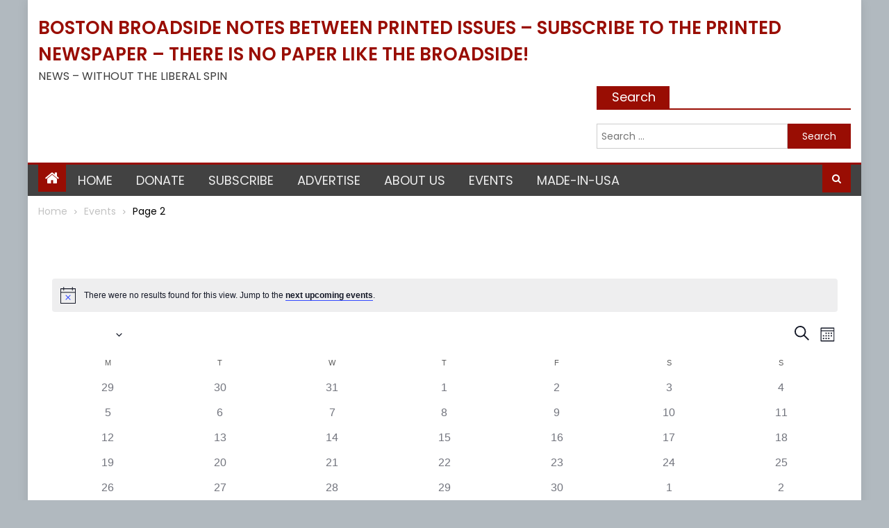

--- FILE ---
content_type: text/html; charset=UTF-8
request_url: https://www.bostonbroadside.com/page/2/?post_type=tribe_events&eventDisplay=month&eventDate=2021-04
body_size: 39317
content:
<!DOCTYPE html>
<html lang="en" prefix="og: http://ogp.me/ns#">
<head>
	<meta charset="UTF-8">
	<meta name="viewport" content="width=device-width, initial-scale=1">
	<link rel="profile" href="https://gmpg.org/xfn/11">
	<link rel="pingback" href="https://www.bostonbroadside.com/xmlrpc.php">
	<style id="jetpack-boost-critical-css">@media all{.tribe-common{-webkit-font-smoothing:antialiased;-moz-osx-font-smoothing:grayscale;font-smoothing:antialiased}.tribe-common *{box-sizing:border-box}.tribe-common article,.tribe-common header,.tribe-common nav{display:block}.tribe-common svg:not(:root){overflow:hidden}.tribe-common template{display:none}.tribe-common button,.tribe-common input{box-sizing:border-box;margin:0}.tribe-common button{overflow:visible}.tribe-common a,.tribe-common article,.tribe-common div,.tribe-common form,.tribe-common h2,.tribe-common h3,.tribe-common header,.tribe-common img,.tribe-common label,.tribe-common li,.tribe-common nav,.tribe-common p,.tribe-common span,.tribe-common time,.tribe-common ul{border:0;margin:0;padding:0}.tribe-common ul{list-style:none}.tribe-common img{border-style:none;height:auto;-ms-interpolation-mode:bicubic;max-width:100%}.tribe-common .tribe-common-form-control-text__label{border:0;clip:rect(0 0 0 0);height:1px;margin:-1px;overflow:hidden;padding:0;position:absolute;width:1px}.tribe-common .tribe-common-form-control-text__input{height:auto;padding:var(--tec-spacer-2) var(--tec-spacer-6) var(--tec-spacer-2) 0;width:100%}.tribe-common .tribe-common-g-col{min-width:0;width:100%}.tribe-common .tribe-common-g-row{display:flex;flex-wrap:wrap}.tribe-common .tribe-common-g-row--gutters{margin-left:var(--tec-grid-gutter-small-half-negative);margin-right:var(--tec-grid-gutter-small-half-negative)}.tribe-common .tribe-common-g-row--gutters>.tribe-common-g-col{padding-left:var(--tec-grid-gutter-small-half);padding-right:var(--tec-grid-gutter-small-half)}.tribe-common button{padding:0}.tribe-common .tribe-common-l-container{margin-left:auto;margin-right:auto;max-width:var(--tec-grid-width);padding-left:var(--tec-grid-gutter-page-small);padding-right:var(--tec-grid-gutter-page-small);width:100%}.tribe-common .tribe-common-a11y-hidden{display:none!important;visibility:hidden}.tribe-common .tribe-common-a11y-visual-hide{border:0;clip:rect(0 0 0 0);height:1px;margin:-1px;overflow:hidden;padding:0;position:absolute;width:1px}.tribe-common .tribe-common-c-btn-border-small,.tribe-common a.tribe-common-c-btn-border-small{padding:14px 20px;width:100%}.tribe-common .tribe-common-c-btn-icon:before{background-repeat:no-repeat;background-size:contain;content:"";display:block}.tribe-common .tribe-common-c-btn-icon--caret-left .tribe-common-c-btn-icon__icon-svg,.tribe-common .tribe-common-c-btn-icon--caret-right .tribe-common-c-btn-icon__icon-svg{width:11px}.tribe-common .tribe-common-c-btn-icon--caret-left .tribe-common-c-btn-icon__icon-svg path,.tribe-common .tribe-common-c-btn-icon--caret-right .tribe-common-c-btn-icon__icon-svg path{fill:currentColor}.tribe-common .tribe-common-c-btn{padding:11px 20px;width:100%}.tribe-common .tribe-common-c-loader{display:flex;padding-top:calc(var(--tec-spacer-11)*3)}.tribe-common .tribe-common-c-loader__dot{width:15px}.tribe-common .tribe-common-c-loader__dot:not(:first-of-type){margin-left:8px}.tribe-common .tribe-common-c-loader__dot circle{fill:currentColor}.tribe-common .tribe-common-c-svgicon--search{width:16px}.tribe-common .tribe-common-c-svgicon--day,.tribe-common .tribe-common-c-svgicon--month{height:100%;width:100%}.tribe-common .tribe-common-c-svgicon__svg-fill{fill:currentColor}}@media all{.tribe-events-view{position:relative;width:100%}.tribe-events .tribe-events-l-container{min-height:600px;padding-bottom:var(--tec-spacer-12);padding-top:var(--tec-spacer-11)}.tribe-events .tribe-events-c-events-bar{display:flex}.tribe-events .tribe-events-c-events-bar__views{display:flex;flex:none;justify-content:center}.tribe-events .tribe-events-c-events-bar__search-container{display:none;left:0;padding:var(--tec-spacer-1) var(--tec-grid-gutter-small-half) var(--tec-spacer-2);position:absolute;right:0;top:calc(100% - var(--tec-spacer-1));z-index:var(--tec-z-index-dropdown)}.tribe-events .tribe-events-c-events-bar__search-form{width:100%}.tribe-events .tribe-events-c-events-bar__search-button{display:inline-block;margin-right:var(--tec-spacer-1);padding:var(--tec-spacer-0);position:relative}.tribe-events .tribe-events-c-events-bar__search-button-icon-svg{width:21px}.tribe-events .tribe-events-c-events-bar__search-button-icon-svg path{fill:currentColor}.tribe-events .tribe-events-c-subscribe-dropdown .tribe-events-c-subscribe-dropdown__content{display:none}.tribe-events .tribe-events-c-subscribe-dropdown .tribe-events-c-subscribe-dropdown__list{list-style:none;padding:var(--tec-spacer-1);transform:translateY(var(--tec-spacer-1));width:auto;z-index:var(--tec-z-index-dropdown)}.tribe-events .tribe-events-c-subscribe-dropdown .tribe-events-c-subscribe-dropdown__list-item{border-radius:var(--tec-border-radius-default);padding:var(--tec-spacer-0);text-align:left}.tribe-events .tribe-events-c-subscribe-dropdown .tribe-events-c-subscribe-dropdown__list-item a{display:inline-block;padding:0 var(--tec-spacer-3);width:100%}.tribe-events .tribe-events-view-loader{align-items:flex-start;background-color:var(--tec-color-background-transparent);bottom:0;display:flex;justify-content:center;left:0;position:absolute;right:0;top:0;z-index:var(--tec-z-index-spinner-container)}.tribe-events .tribe-events-c-search__input-control-icon-svg{display:none}.tribe-events .tribe-common-c-btn.tribe-events-c-search__button{margin-top:var(--tec-spacer-5)}.tribe-events .tribe-events-c-top-bar__nav-list{display:flex}.tribe-events .tribe-events-c-top-bar__nav-list-item{flex:none;padding-right:15px}.tribe-events .tribe-events-c-top-bar__nav-list-item>*{vertical-align:middle}.tribe-events .tribe-events-c-top-bar__nav-link{display:block;line-height:0}.tribe-events .tribe-events-c-top-bar__nav-link-icon-svg{height:19px;width:11px}.tribe-events .tribe-events-c-top-bar__datepicker{flex:auto;position:relative}.tribe-events .tribe-events-c-top-bar__datepicker-button{align-items:center;display:flex;flex:none}.tribe-events .tribe-events-c-top-bar__datepicker-button-icon-svg{display:none}.tribe-events .tribe-events-c-top-bar__datepicker-container{bottom:0;left:0;max-width:calc(100% + 29px);position:absolute;width:363px}.tribe-events .tribe-events-header--has-event-search .tribe-events-c-top-bar__datepicker-container{max-width:calc(100% + 66px)}.tribe-events .tribe-events-c-view-selector{position:relative;width:29px}.tribe-events .tribe-events-c-view-selector--labels .tribe-events-c-view-selector__list-item--active{display:none}.tribe-events .tribe-events-c-view-selector--tabs .tribe-events-c-view-selector__list-item--active{display:block}.tribe-events .tribe-events-c-view-selector__button{align-items:center;display:flex;padding:var(--tec-spacer-0);position:relative;width:100%}.tribe-events .tribe-events-c-view-selector__button-icon{display:block;height:21px;width:21px}.tribe-events .tribe-events-c-view-selector__button-icon-caret-svg{display:none}.tribe-events .tribe-events-c-view-selector__content{display:none;padding:var(--tec-spacer-2) calc(var(--tec-spacer-2)/2);position:absolute;right:0;top:100%;transform:translateY(var(--tec-spacer-3));z-index:var(--tec-z-index-dropdown)}.tribe-events .tribe-events-c-view-selector__list-item-link{align-items:center;display:flex;padding:var(--tec-spacer-1) var(--tec-spacer-5) var(--tec-spacer-1) var(--tec-spacer-2)}.tribe-events .tribe-events-c-view-selector__list-item-icon{flex:none;height:18px;margin-right:12px;width:18px}.tribe-events .tribe-events-c-view-selector__list-item-text{flex:auto}.tribe-events .tribe-events-header{align-items:center;display:flex;flex-direction:row-reverse;flex-wrap:wrap;justify-content:space-between;margin:0 calc(var(--tec-grid-gutter-page-small)*-1);padding:0 var(--tec-grid-gutter-page-small) var(--tec-spacer-3);position:relative}.tribe-events .tribe-events-header__events-bar{flex:none}.tribe-events .tribe-events-header__top-bar{flex:auto}.tribe-events .tribe-events-calendar-list__event-row{flex-wrap:nowrap;margin-bottom:var(--tec-spacer-5);margin-top:var(--tec-spacer-7)}.tribe-events .tribe-events-calendar-list__month-separator+.tribe-events-calendar-list__event-row{margin-top:var(--tec-spacer-4)}.tribe-events .tribe-events-calendar-list__event-date-tag{flex:none;position:relative;width:54px}.tribe-events .tribe-events-calendar-list__event-date-tag-datetime{display:flex;flex-direction:column;height:100%;padding-top:var(--tec-spacer-0);text-align:center}.tribe-events .tribe-events-calendar-list__event-date-tag-weekday{margin-bottom:calc(var(--tec-spacer-0)*-1)}.tribe-events .tribe-events-calendar-list__event-wrapper{flex:1;width:calc(var(--tec-grid-width-1-of-4)*3 + var(--tec-grid-gutter-small-half))}.tribe-events .tribe-events-calendar-list__event{flex-direction:column}.tribe-events .tribe-events-calendar-list__event-featured-image-wrapper{flex:none;margin-bottom:var(--tec-spacer-3)}.tribe-events .tribe-events-calendar-list__event-featured-image,.tribe-events .tribe-events-calendar-list__event-featured-image-link{display:block}.tribe-events .tribe-events-calendar-list__event-details{flex:none}.tribe-events .tribe-events-calendar-list__event-header>:last-child{margin-bottom:0}.tribe-events .tribe-events-calendar-list__event-datetime-wrapper,.tribe-events .tribe-events-calendar-list__event-title{margin:0 0 var(--tec-spacer-1)}.tribe-events .tribe-events-calendar-list__event-title:last-child{margin-bottom:0}.tribe-events .tribe-events-calendar-list__event-title-link{background:0 0;color:var(--tec-color-text-events-title)}.tribe-events .tribe-events-calendar-list__month-separator{align-items:center;display:flex}.tribe-events .tribe-events-calendar-list__month-separator-text{flex:none}.tribe-events .tribe-events-calendar-list__event-featured-image{display:block}}@media all{.tribe-common a{background-color:transparent;-webkit-text-decoration-skip:objects}.tribe-common button,.tribe-common input[type=text]{appearance:none}.tribe-common button,.tribe-common input{color:inherit;font:inherit;-webkit-font-smoothing:antialiased;line-height:normal}.tribe-common button,.tribe-common input{border-radius:0;outline:0}.tribe-common h2,.tribe-common h3,.tribe-common p{font-weight:400;text-rendering:optimizeLegibility}.tribe-common .tribe-common-form-control-text__input{font-size:var(--tec-font-size-3);border:0;border-bottom:1px solid var(--tec-color-border-default)}.tribe-common .tribe-common-form-control-text__input{color:var(--tec-color-text-primary);font-family:var(--tec-font-family-sans-serif);line-height:var(--tec-line-height-3);font-weight:var(--tec-font-weight-regular)}.tribe-common .tribe-common-form-control-text__input::placeholder{color:var(--tec-color-text-secondary);font-style:normal;opacity:var(--tec-opacity-default)}.tribe-common a:not(.tribe-common-anchor--unstyle){color:var(--tec-color-text-primary);outline:0;text-decoration:none}.tribe-common .tribe-common-anchor-thin{border-bottom:1px solid transparent}.tribe-common .tribe-common-b2{color:var(--tec-color-text-primary);font-family:var(--tec-font-family-sans-serif);font-size:var(--tec-font-size-1);font-weight:var(--tec-font-weight-regular);line-height:var(--tec-line-height-0)}.tribe-common .tribe-common-h3{color:var(--tec-color-text-primary);font-family:var(--tec-font-family-sans-serif);font-weight:var(--tec-font-weight-bold);text-transform:none;font-size:var(--tec-font-size-6);line-height:var(--tec-line-height-2)}.tribe-common .tribe-common-h5{font-size:var(--tec-font-size-4)}.tribe-common .tribe-common-h5,.tribe-common .tribe-common-h6{color:var(--tec-color-text-primary);font-family:var(--tec-font-family-sans-serif);font-weight:var(--tec-font-weight-bold);text-transform:none;line-height:var(--tec-line-height-2)}.tribe-common .tribe-common-h6{font-size:var(--tec-font-size-3)}.tribe-common .tribe-common-h7{font-size:var(--tec-font-size-2);line-height:var(--tec-line-height-3)}.tribe-common .tribe-common-h7{color:var(--tec-color-text-primary);font-family:var(--tec-font-family-sans-serif);font-weight:var(--tec-font-weight-bold);text-transform:none}.tribe-common .tribe-common-h--alt{font-weight:var(--tec-font-weight-regular)}.tribe-common button{border:none}.tribe-common button{background-color:transparent;background-image:none}.tribe-common .tribe-common-c-btn-border-small,.tribe-common a.tribe-common-c-btn-border-small{color:var(--tec-color-text-primary);font-family:var(--tec-font-family-sans-serif);font-size:var(--tec-font-size-1);line-height:var(--tec-line-height-0);font-weight:var(--tec-font-weight-regular);background:0 0;border-radius:0;border:0;color:inherit;display:inline-block;height:auto;outline:0;padding:0;text-decoration:none;width:auto}.tribe-common .tribe-common-c-btn-border-small,.tribe-common a.tribe-common-c-btn-border-small{background-color:var(--tec-color-background);border:1px solid var(--tec-color-border-default);border-radius:var(--tec-border-radius-default);text-align:center}.tribe-common .tribe-common-c-btn-border-small,.tribe-common a.tribe-common-c-btn-border-small{color:var(--tec-color-text-secondary);padding:14px 20px;width:100%}.tribe-common .tribe-common-c-btn-icon{background:0 0;border-radius:0;border:0;color:inherit;display:inline-block;height:auto;outline:0;padding:0;text-decoration:none;width:auto}.tribe-common .tribe-common-c-btn-icon--caret-right:disabled .tribe-common-c-btn-icon__icon-svg path{fill:var(--tec-color-icon-disabled)}.tribe-common .tribe-common-c-btn-icon--caret-left .tribe-common-c-btn-icon__icon-svg path,.tribe-common .tribe-common-c-btn-icon--caret-right .tribe-common-c-btn-icon__icon-svg path{fill:var(--tec-color-icon-secondary)}.tribe-common .tribe-common-c-btn,.tribe-common button.tribe-common-c-btn{color:var(--tec-color-text-primary);font-family:var(--tec-font-family-sans-serif);font-size:var(--tec-font-size-2);line-height:var(--tec-line-height-3);font-weight:var(--tec-font-weight-regular);font-weight:var(--tec-font-weight-bold);background:0 0;border-radius:0;border:0;color:inherit;display:inline-block;height:auto;outline:0;padding:0;text-decoration:none;width:auto}.tribe-common .tribe-common-c-btn,.tribe-common button.tribe-common-c-btn{border-radius:var(--tec-border-radius-default);color:var(--tec-color-background);text-align:center;background-color:var(--tec-color-button-primary);padding:11px 20px;width:100%}.tribe-common .tribe-common-c-btn,.tribe-common button.tribe-common-c-btn{background-image:none;border:0;border-radius:var(--tec-border-radius-default);box-shadow:none;color:var(--tec-color-background);font-style:normal;outline:0;text-decoration:none;text-shadow:none}.tribe-common .tribe-common-c-loader__dot circle{fill:currentColor;opacity:var(--tec-opacity-background)}.tribe-common .tribe-common-c-svgicon{color:var(--tec-color-accent-primary)}.tribe-common .tribe-common-c-svgicon__svg-fill{fill:var(--tec-color-icon-active)}}@media all{:root{--tec-color-text-event-title-list:var(--tec-color-text-events-title);--tec-color-text-events-bar-input:var(--tec-color-text-primary);--tec-color-text-events-bar-input-placeholder:var(--tec-color-text-secondary);--tec-opacity-events-bar-input-placeholder:var(--tec-opacity-default);--tec-color-background-events-bar:var(--tec-color-background);--tec-color-background-view-selector:var(--tec-color-background-events-bar);--tec-color-text-view-selector-list-item:var(--tec-color-text-primary);--tec-color-text-events-bar-submit-button:var(--tec-color-background);--tec-color-background-events-bar-submit-button:var(--tec-color-button-primary);--tec-color-icon-events-bar:var(--tec-color-icon-primary);--tec-color-icon-events-bar-active:var(--tec-color-icon-active);--tec-color-icon-events-bar-hover:var(--tec-color-icon-hover)}.tribe-events-view{background-color:var(--tec-color-background-events)}.tribe-events .tribe-events-c-events-bar .tribe-common-form-control-text__input{background-color:transparent;color:var(--tec-color-text-events-bar-input)}.tribe-events .tribe-events-c-events-bar .tribe-common-form-control-text__input::placeholder{color:var(--tec-color-text-events-bar-input-placeholder);opacity:var(--tec-opacity-events-bar-input-placeholder)}.tribe-events .tribe-events-c-events-bar__search-container{background-color:var(--tec-color-background-events-bar)}.tribe-events .tribe-events-c-events-bar__search-button,.tribe-events button.tribe-events-c-events-bar__search-button{background-color:transparent;background-image:none;border:none;border-radius:0;box-shadow:none;display:flex;font-size:var(--tec-font-size-3);font-style:normal;outline:0;padding:var(--tec-spacer-0);text-decoration:none;text-shadow:none}.tribe-events .tribe-events-c-events-bar__search-button:before,.tribe-events button.tribe-events-c-events-bar__search-button:before{background-color:var(--tec-color-icon-events-bar-hover);content:"";display:none;height:2px;position:absolute;top:100%;transform:translateY(var(--tec-spacer-0));width:calc(100% - var(--tec-spacer-0)*2)}.tribe-events .tribe-events-c-events-bar__search-button-icon-svg path{fill:var(--tec-color-icon-events-bar-active)}.tribe-events .tribe-events-c-subscribe-dropdown .tribe-events-c-subscribe-dropdown__list{background-color:var(--tec-color-background);border:1px solid var(--tec-color-border-secondary);border-radius:var(--tec-border-radius-default);box-shadow:var(--tec-box-shadow-default)}.tribe-events .tribe-events-c-subscribe-dropdown .tribe-events-c-subscribe-dropdown__list-item{color:var(--tec-color-text-primary);font-family:var(--tec-font-family-sans-serif)}.tribe-events .tribe-events-c-search__input-control{position:relative}.tribe-events .tribe-events-c-search__input-control-icon-svg{color:var(--tec-color-icon-events-bar);display:block;position:absolute;right:0;top:50%;transform:translateY(-50%)}.tribe-events .tribe-events-c-search__input-control-icon-svg path{fill:currentColor}.tribe-events .tribe-events-c-search__button,.tribe-events button.tribe-events-c-search__button{background-color:var(--tec-color-background-events-bar-submit-button);background-image:none;box-shadow:none;color:var(--tec-color-text-events-bar-submit-button);font-style:normal;outline:0;text-decoration:none;text-shadow:none}.tribe-events button.tribe-events-c-top-bar__nav-link--next:disabled{background-color:transparent;background-image:none;border:none;border-radius:0;box-shadow:none;color:var(--tec-color-text-disabled);font-size:1rem;font-style:normal;outline:0;padding:0;text-decoration:none;text-shadow:none}.tribe-events button.tribe-events-c-top-bar__datepicker-button{background-color:transparent;background-image:none;border:none;border-radius:0;box-shadow:none;color:var(--tec-color-text-primary);font-size:var(--tec-font-size-6);font-style:normal;outline:0;padding:0;text-decoration:none;text-shadow:none}.tribe-events .tribe-events-c-top-bar__datepicker-button-icon-svg{display:block;height:6px;margin-left:var(--tec-spacer-1);width:9px}.tribe-events .tribe-events-c-view-selector--labels .tribe-events-c-view-selector__button,.tribe-events .tribe-events-c-view-selector--labels button.tribe-events-c-view-selector__button{background-color:inherit;background-image:none;border:none;border-radius:0;box-shadow:none;color:inherit;font-size:var(--tec-font-size-3);font-style:normal;outline:0;text-decoration:none;text-shadow:none}.tribe-events .tribe-events-c-view-selector--tabs .tribe-events-c-view-selector__content{background-color:var(--tec-color-background-view-selector)}.tribe-events .tribe-events-c-view-selector__button{background:0 0;text-align:left}.tribe-events .tribe-events-c-view-selector__button:before{background-color:var(--tec-color-accent-primary);content:"";display:none;height:2px;position:absolute;top:100%;transform:translateY(var(--tec-spacer-0));width:calc(100% - var(--tec-spacer-0)*2)}.tribe-events .tribe-events-c-view-selector__content{background-color:var(--tec-color-background-view-selector);border:1px solid var(--tec-color-border-secondary);border-radius:var(--tec-border-radius-default);box-shadow:var(--tec-box-shadow-tooltip)}.tribe-events .tribe-events-c-view-selector__list-item-text{color:var(--tec-color-text-primary);font-family:var(--tec-font-family-sans-serif);font-size:var(--tec-font-size-2);line-height:var(--tec-line-height-3);font-weight:var(--tec-font-weight-regular);color:var(--tec-color-text-view-selector-list-item)}.tribe-events .tribe-events-c-view-selector__list-item--active .tribe-events-c-view-selector__list-item-text{font-weight:var(--tec-font-weight-bold)}.tribe-events .tribe-events-c-view-selector__list-item-link{border-radius:var(--tec-border-radius-default);color:var(--tec-color-text-view-selector-list-item)}.tribe-events .tribe-events-calendar-list__event-date-tag-weekday{color:var(--tec-color-text-primary);font-family:var(--tec-font-family-sans-serif);font-size:var(--tec-font-size-0);font-weight:var(--tec-font-weight-regular);line-height:var(--tec-line-height-2);color:var(--tec-color-text-secondary);text-transform:uppercase}.tribe-events .tribe-events-calendar-list__event-title{color:var(--tec-color-text-event-title-list)}.tribe-events .tribe-events-calendar-list__event-datetime{color:var(--tec-color-text-event-date)}.tribe-events .tribe-events-calendar-list__month-separator:after{background-color:var(--tec-color-border-default);content:"";display:block;flex:auto;height:1px;margin-left:20px}}@media all{:root{--tec-grid-gutter-small:42px;--tec-grid-gutter-small-half:calc(var(--tec-grid-gutter-small)/2);--tec-grid-gutter-small-half-negative:calc(var(--tec-grid-gutter-small-half)*-1);--tec-grid-gutter-page:42px;--tec-grid-gutter-page-small:19.5px;--tec-grid-width-default:1176px;--tec-grid-width:calc(var(--tec-grid-width-default) + var(--tec-grid-gutter-page)*2);--tec-grid-width-1-of-4:25%;--tec-spacer-0:4px;--tec-spacer-1:8px;--tec-spacer-2:12px;--tec-spacer-3:16px;--tec-spacer-4:20px;--tec-spacer-5:24px;--tec-spacer-6:28px;--tec-spacer-7:32px;--tec-spacer-11:64px;--tec-spacer-12:80px;--tec-z-index-spinner-container:100;--tec-z-index-dropdown:30;--tec-color-text-primary:#141827;--tec-color-text-secondary:#5d5d5d;--tec-color-text-disabled:#d5d5d5;--tec-color-text-events-title:var(--tec-color-text-primary);--tec-color-text-event-date:var(--tec-color-text-primary);--tec-color-icon-primary:#5d5d5d;--tec-color-icon-secondary:#bababa;--tec-color-icon-active:#141827;--tec-color-icon-disabled:#d5d5d5;--tec-color-accent-primary:#334aff;--tec-color-button-primary:var(--tec-color-accent-primary);--tec-color-border-default:#d5d5d5;--tec-color-border-secondary:#e4e4e4;--tec-color-background:#fff;--tec-color-background-events:transparent;--tec-color-background-transparent:hsla(0,0%,100%,.6);--tec-color-box-shadow:rgba(0,0,0,.14)}}@media all{:root{--tec-border-radius-default:4px;--tec-box-shadow-default:0 2px 5px 0 var(--tec-color-box-shadow);--tec-box-shadow-tooltip:0 2px 12px 0 var(--tec-color-box-shadow);--tec-opacity-background:0.07;--tec-opacity-default:1;--tec-font-family-sans-serif:"Helvetica Neue",Helvetica,-apple-system,BlinkMacSystemFont,Roboto,Arial,sans-serif;--tec-font-weight-regular:400;--tec-font-weight-bold:700;--tec-font-size-0:11px;--tec-font-size-1:12px;--tec-font-size-2:14px;--tec-font-size-3:16px;--tec-font-size-4:18px;--tec-font-size-6:22px;--tec-line-height-0:1.38;--tec-line-height-2:1.5;--tec-line-height-3:1.62}}@media all{@font-face{font-family:FontAwesome;font-weight:400;font-style:normal}.fa{display:inline-block;font:normal normal normal 14px/1 FontAwesome;font-size:inherit;text-rendering:auto;-webkit-font-smoothing:antialiased;-moz-osx-font-smoothing:grayscale}.fa-search:before{content:""}.fa-home:before{content:""}.fa-chevron-up:before{content:""}.fa-navicon:before{content:""}}@media all{ul{box-sizing:border-box}.screen-reader-text{border:0;clip:rect(1px,1px,1px,1px);-webkit-clip-path:inset(50%);clip-path:inset(50%);height:1px;margin:-1px;overflow:hidden;padding:0;position:absolute;width:1px;word-wrap:normal!important}}@media all{@media (min-width:1000px){.main-navigation{display:block!important}}@media (max-width:1200px){.boxed_layout #page{width:100%}.mgs-container{width:100%;padding:0 2%}}@media (max-width:979px){.site-branding{float:none;text-align:center}}@media (min-width:769px) and (max-width:1200px){.main-navigation{display:block!important}}@media (max-width:768px){.menu-toggle{display:block}.main-navigation{background:#303440 none repeat scroll 0 0;display:none;left:0;position:absolute;top:100%;width:100%;z-index:99;overflow-y:auto;max-height:100vh}.bottom-header-wrapper{position:relative}.main-navigation ul li{display:block;float:none}}@media (max-width:410px){.header-search-wrapper .search-form-main{width:auto}.header-search-wrapper .search-form-main .search-submit{float:right;margin-top:5px}.header-search-wrapper .search-form-main .search-field{width:200px}}}@media all{a,body,div,form,h2,h3,html,label,li,p,span,ul{border:0;font-family:inherit;font-size:100%;font-style:inherit;font-weight:inherit;margin:0;outline:0;padding:0;vertical-align:baseline}html{font-size:62.5%;overflow-y:scroll;-webkit-text-size-adjust:100%;-ms-text-size-adjust:100%}*{-webkit-box-sizing:border-box;-moz-box-sizing:border-box;box-sizing:border-box}body{background:#fff}article,header,nav{display:block}ul{list-style:none}a img{border:0}body,button,input{color:#3d3d3d;font-family:Poppins,serif;font-size:14px;line-height:1.8;font-weight:400}h2,h3{clear:both;font-weight:400;font-family:Poppins,serif;line-height:1.3;margin-bottom:15px;color:#3d3d3d;font-weight:500}p{margin-bottom:20px}i{font-style:italic}h2{font-size:30px}h3{font-size:26px}ul{margin:0 0 15px 20px}ul{list-style:disc}img{height:auto;max-width:100%;vertical-align:middle}button,input{font-size:100%;margin:0;vertical-align:middle}button{background:#e82222;color:#fff;font-size:14px;line-height:13px;height:33px;padding:10px 15px;font-weight:400;display:inline-block;position:relative;text-shadow:none;border:1px solid #e82222}input[type=submit]{background:#e82222;color:#fff;font-size:14px;line-height:13px;height:33px;border:none;padding:10px 15px;font-weight:400;display:inline-block;position:relative;text-shadow:none;border:1px solid #e82222;outline:0}button{background:#e82222;color:#fff!important}input[type=search],input[type=text]{color:#666;border:1px solid #ccc;height:36px;width:100%;-webkit-appearance:none;outline:0}input[type=search],input[type=text]{padding:3px 6px}a{color:#e82222;text-decoration:none}a.read-more-link{padding:2px 10px;float:right;border-radius:20px;border:0 solid #e82222}.screen-reader-text{clip:rect(1px,1px,1px,1px);position:absolute!important}#breadcrumb.layout1{padding:10px 0;color:#aaa;margin-top:-10px;font-family:inherit}#breadcrumb.layout1 .mgs-container>div{overflow:hidden}#breadcrumb.layout1 .mgs-container .breadcrumb-trail .trail-items{margin:0;padding:0}#breadcrumb.layout1 .mgs-container .breadcrumb-trail li{display:block;float:left;list-style:outside none none;padding-right:10px}#breadcrumb.layout1 .mgs-container .breadcrumb-trail li::after{content:"";font-family:FontAwesome;margin-left:10px;font-size:11px;color:#aaa}#breadcrumb.layout1 .mgs-container .breadcrumb-trail li:last-child::after{content:""}#breadcrumb.layout1 .mgs-container .breadcrumb-trail li:last-child span{color:#000}#breadcrumb.layout1 a{color:#c3c3c3}#breadcrumb ul.trail-items li.trail-item:first-of-type{margin-left:0}.clearfix:after,.clearfix:before{content:"";display:table}.site-header:after,.site-header:before{content:"";display:table}.site-content:after,.site-content:before{content:"";display:table}.mgs-container:after,.mgs-container:before{content:"";display:table;width:100%}.clearfix:after,.mgs-container:after,.site-content:after,.site-header:after{clear:both}.hentry{margin:0 0 15px}.archive article.hentry{margin-bottom:20px;padding-bottom:20px;border-bottom:1px dashed #ddd}body{font-weight:400;overflow:hidden;position:relative;font-family:Poppins,serif;line-height:1.8}.boxed_layout #page{-webkit-box-shadow:0 0 15px rgba(0,0,0,.1);box-shadow:0 0 15px rgba(0,0,0,.1);margin:0 auto;width:1200px;background:#fff}.mgs-container{width:1170px;margin:0 auto;max-width:100%}progress#reading-progress-indicator{background-color:#e82222}.logo-ads-wrapper{padding:20px 0}.site-branding{float:left}.site-branding:after{content:"";display:block;clear:both}.site-title-wrapper{float:left}.site-title{font-size:32px;font-weight:700;line-height:36px;margin:0;text-transform:uppercase}.site-description{margin:0}.header-ads-wrapper{float:right}#masthead{margin-bottom:10px}.bottom-header-wrapper{background:#303440;border-top:3px solid #e82222}.home-icon,.main-navigation{float:left}.home-icon{font-size:22px;padding:0 10px;background:#e82222}.home-icon a{color:#fff}.main-navigation ul>li:after{width:0;content:"";background:#e82222;height:2px;position:absolute;bottom:-2px;left:0;right:0;margin:0 auto;-webkit-transform:translate3d(0,0,0);-moz-transform:translate3d(0,0,0);transform:translate3d(0,0,0);float:none}.main-navigation ul{margin:0;list-style:none;padding:0}.main-navigation ul li{float:left;line-height:38px;margin:0 1px;position:relative;text-transform:uppercase}.main-navigation ul li a{margin:0 1px;padding:10px 15px;line-height:1.4em;color:#eee;display:block}.header-search-wrapper{float:right;position:relative}.search-main{display:block;line-height:40px;padding:0 14px;color:#fff;background:#e82222}.header-search-wrapper .search-form-main{background:#fff none repeat scroll 0 0;-webkit-box-shadow:1px 1px 7px rgba(0,0,0,.15);box-shadow:1px 1px 7px rgba(0,0,0,.15);border-top:2px solid #e82222;padding:15px;position:absolute;right:0;top:124%;width:347px;z-index:9999;opacity:0;visibility:hidden;transform:translate3d(0,20px,0);-webkit-transform:translate3d(0,20px,0);-moz-transform:translate3d(0,20px,0);-ms-transform:translate3d(0,20px,0);-o-transform:translate3d(0,20px,0)}.header-search-wrapper .search-form-main:before{border-left:10px solid transparent;border-right:10px solid transparent;border-bottom:10px solid #e82222;content:"";position:absolute;right:15px;top:-10px}.header-search-wrapper .search-form-main .search-field{border-radius:0;padding:4px 10px;width:235px;float:left}.header-search-wrapper .search-form-main .search-submit{border:medium none;border-radius:0;-webkit-box-shadow:none;box-shadow:none;color:#fff;float:left;padding:10px 0 10px;min-width:67px;height:36px;background:#e82222}.menu-toggle{display:none;float:left;font-size:20px;padding:2px 15px}#mgs-scrollup{background-color:#e82222;bottom:20px;display:none;height:40px;line-height:35px;position:fixed;right:20px;width:40px;text-align:center;font-size:16px;color:#fff;border-radius:100%}@media (min-width:769px) and (max-width:1024px){.main-navigation ul li a{padding:10px 5px}}@media (min-width:769px){.main-navigation{width:-moz-calc(100% - 130px);width:calc(100% - 130px)}}#reading-progress-indicator{display:block;width:100%;padding:0;background:#303440;border:none;height:3px}.progress-indicator-wraper{display:block;width:100%;padding:0;margin:0 auto;z-index:9999;position:fixed;background:#e3e3e3}.progress-indicator-wraper.top{top:0;left:0;right:0}.boxed_layout .progress-indicator-wraper.top{margin:0 auto;max-width:1200px}.search-form:after{content:"";display:block;clear:both}.search-form .search-field{width:75%}.search-form .search-submit{width:25%}.search-form .search-field,.search-form .search-submit{float:left}.mgs_mega_menu{position:relative}}@media all{.screen-reader-text{border:0;clip:rect(1px,1px,1px,1px);-webkit-clip-path:inset(50%);clip-path:inset(50%);height:1px;margin:-1px;overflow:hidden;padding:0;position:absolute!important;width:1px;word-wrap:normal!important}}</style><title>Events for April 2021 &#8211; Page 2 &#8211; Boston Broadside    Notes Between Printed Issues &#8211; Subscribe to the Printed Newspaper   &#8211; There is no paper like the broadside!</title>
<noscript><link rel='stylesheet' id='tribe-events-views-v2-bootstrap-datepicker-styles-css' href='https://www.bostonbroadside.com/wp-content/plugins/the-events-calendar/vendor/bootstrap-datepicker/css/bootstrap-datepicker.standalone.min.css?ver=6.15.12.2' type='text/css' media='all' />
</noscript><link rel='stylesheet' id='tribe-events-views-v2-bootstrap-datepicker-styles-css' href='https://www.bostonbroadside.com/wp-content/plugins/the-events-calendar/vendor/bootstrap-datepicker/css/bootstrap-datepicker.standalone.min.css?ver=6.15.12.2' type='text/css' media="not all" data-media="all" onload="this.media=this.dataset.media; delete this.dataset.media; this.removeAttribute( 'onload' );" />
<noscript><link rel='stylesheet' id='tec-variables-skeleton-css' href='https://www.bostonbroadside.com/wp-content/plugins/the-events-calendar/common/build/css/variables-skeleton.css?ver=6.10.0' type='text/css' media='all' />
</noscript><link rel='stylesheet' id='tec-variables-skeleton-css' href='https://www.bostonbroadside.com/wp-content/plugins/the-events-calendar/common/build/css/variables-skeleton.css?ver=6.10.0' type='text/css' media="not all" data-media="all" onload="this.media=this.dataset.media; delete this.dataset.media; this.removeAttribute( 'onload' );" />
<noscript><link rel='stylesheet' id='tribe-common-skeleton-style-css' href='https://www.bostonbroadside.com/wp-content/plugins/the-events-calendar/common/build/css/common-skeleton.css?ver=6.10.0' type='text/css' media='all' />
</noscript><link rel='stylesheet' id='tribe-common-skeleton-style-css' href='https://www.bostonbroadside.com/wp-content/plugins/the-events-calendar/common/build/css/common-skeleton.css?ver=6.10.0' type='text/css' media="not all" data-media="all" onload="this.media=this.dataset.media; delete this.dataset.media; this.removeAttribute( 'onload' );" />
<noscript><link rel='stylesheet' id='tribe-tooltipster-css-css' href='https://www.bostonbroadside.com/wp-content/plugins/the-events-calendar/common/vendor/tooltipster/tooltipster.bundle.min.css?ver=6.10.0' type='text/css' media='all' />
</noscript><link rel='stylesheet' id='tribe-tooltipster-css-css' href='https://www.bostonbroadside.com/wp-content/plugins/the-events-calendar/common/vendor/tooltipster/tooltipster.bundle.min.css?ver=6.10.0' type='text/css' media="not all" data-media="all" onload="this.media=this.dataset.media; delete this.dataset.media; this.removeAttribute( 'onload' );" />
<noscript><link rel='stylesheet' id='tribe-events-views-v2-skeleton-css' href='https://www.bostonbroadside.com/wp-content/plugins/the-events-calendar/build/css/views-skeleton.css?ver=6.15.12.2' type='text/css' media='all' />
</noscript><link rel='stylesheet' id='tribe-events-views-v2-skeleton-css' href='https://www.bostonbroadside.com/wp-content/plugins/the-events-calendar/build/css/views-skeleton.css?ver=6.15.12.2' type='text/css' media="not all" data-media="all" onload="this.media=this.dataset.media; delete this.dataset.media; this.removeAttribute( 'onload' );" />
<noscript><link rel='stylesheet' id='tec-variables-full-css' href='https://www.bostonbroadside.com/wp-content/plugins/the-events-calendar/common/build/css/variables-full.css?ver=6.10.0' type='text/css' media='all' />
</noscript><link rel='stylesheet' id='tec-variables-full-css' href='https://www.bostonbroadside.com/wp-content/plugins/the-events-calendar/common/build/css/variables-full.css?ver=6.10.0' type='text/css' media="not all" data-media="all" onload="this.media=this.dataset.media; delete this.dataset.media; this.removeAttribute( 'onload' );" />
<noscript><link rel='stylesheet' id='tribe-common-full-style-css' href='https://www.bostonbroadside.com/wp-content/plugins/the-events-calendar/common/build/css/common-full.css?ver=6.10.0' type='text/css' media='all' />
</noscript><link rel='stylesheet' id='tribe-common-full-style-css' href='https://www.bostonbroadside.com/wp-content/plugins/the-events-calendar/common/build/css/common-full.css?ver=6.10.0' type='text/css' media="not all" data-media="all" onload="this.media=this.dataset.media; delete this.dataset.media; this.removeAttribute( 'onload' );" />
<noscript><link rel='stylesheet' id='tribe-events-views-v2-full-css' href='https://www.bostonbroadside.com/wp-content/plugins/the-events-calendar/build/css/views-full.css?ver=6.15.12.2' type='text/css' media='all' />
</noscript><link rel='stylesheet' id='tribe-events-views-v2-full-css' href='https://www.bostonbroadside.com/wp-content/plugins/the-events-calendar/build/css/views-full.css?ver=6.15.12.2' type='text/css' media="not all" data-media="all" onload="this.media=this.dataset.media; delete this.dataset.media; this.removeAttribute( 'onload' );" />
<noscript><link rel='stylesheet' id='tribe-events-views-v2-print-css' href='https://www.bostonbroadside.com/wp-content/plugins/the-events-calendar/build/css/views-print.css?ver=6.15.12.2' type='text/css' media='print' />
</noscript><link rel='stylesheet' id='tribe-events-views-v2-print-css' href='https://www.bostonbroadside.com/wp-content/plugins/the-events-calendar/build/css/views-print.css?ver=6.15.12.2' type='text/css' media="not all" data-media="print" onload="this.media=this.dataset.media; delete this.dataset.media; this.removeAttribute( 'onload' );" />
<meta name='robots' content='max-image-preview:large' />
<link rel='dns-prefetch' href='//fonts.googleapis.com' />
<link rel="alternate" type="application/rss+xml" title="Boston Broadside    Notes Between Printed Issues - Subscribe to the Printed Newspaper   - There is no paper like the broadside! &raquo; Feed" href="https://www.bostonbroadside.com/feed/" />
<link rel="alternate" type="application/rss+xml" title="Boston Broadside    Notes Between Printed Issues - Subscribe to the Printed Newspaper   - There is no paper like the broadside! &raquo; Comments Feed" href="https://www.bostonbroadside.com/comments/feed/" />
<link rel="alternate" type="text/calendar" title="Boston Broadside    Notes Between Printed Issues - Subscribe to the Printed Newspaper   - There is no paper like the broadside! &raquo; iCal Feed" href="https://www.bostonbroadside.com/events/?ical=1" />
<link rel="alternate" type="application/rss+xml" title="Boston Broadside    Notes Between Printed Issues - Subscribe to the Printed Newspaper   - There is no paper like the broadside! &raquo; Events Feed" href="https://www.bostonbroadside.com/events/feed/" />
<style id='wp-img-auto-sizes-contain-inline-css' type='text/css'>
img:is([sizes=auto i],[sizes^="auto," i]){contain-intrinsic-size:3000px 1500px}
/*# sourceURL=wp-img-auto-sizes-contain-inline-css */
</style>
<style id='wp-emoji-styles-inline-css' type='text/css'>

	img.wp-smiley, img.emoji {
		display: inline !important;
		border: none !important;
		box-shadow: none !important;
		height: 1em !important;
		width: 1em !important;
		margin: 0 0.07em !important;
		vertical-align: -0.1em !important;
		background: none !important;
		padding: 0 !important;
	}
/*# sourceURL=wp-emoji-styles-inline-css */
</style>
<noscript><link rel='stylesheet' id='wp-block-library-css' href='https://www.bostonbroadside.com/wp-includes/css/dist/block-library/style.min.css?ver=6.9' type='text/css' media='all' />
</noscript><link rel='stylesheet' id='wp-block-library-css' href='https://www.bostonbroadside.com/wp-includes/css/dist/block-library/style.min.css?ver=6.9' type='text/css' media="not all" data-media="all" onload="this.media=this.dataset.media; delete this.dataset.media; this.removeAttribute( 'onload' );" />
<style id='global-styles-inline-css' type='text/css'>
:root{--wp--preset--aspect-ratio--square: 1;--wp--preset--aspect-ratio--4-3: 4/3;--wp--preset--aspect-ratio--3-4: 3/4;--wp--preset--aspect-ratio--3-2: 3/2;--wp--preset--aspect-ratio--2-3: 2/3;--wp--preset--aspect-ratio--16-9: 16/9;--wp--preset--aspect-ratio--9-16: 9/16;--wp--preset--color--black: #000000;--wp--preset--color--cyan-bluish-gray: #abb8c3;--wp--preset--color--white: #ffffff;--wp--preset--color--pale-pink: #f78da7;--wp--preset--color--vivid-red: #cf2e2e;--wp--preset--color--luminous-vivid-orange: #ff6900;--wp--preset--color--luminous-vivid-amber: #fcb900;--wp--preset--color--light-green-cyan: #7bdcb5;--wp--preset--color--vivid-green-cyan: #00d084;--wp--preset--color--pale-cyan-blue: #8ed1fc;--wp--preset--color--vivid-cyan-blue: #0693e3;--wp--preset--color--vivid-purple: #9b51e0;--wp--preset--gradient--vivid-cyan-blue-to-vivid-purple: linear-gradient(135deg,rgb(6,147,227) 0%,rgb(155,81,224) 100%);--wp--preset--gradient--light-green-cyan-to-vivid-green-cyan: linear-gradient(135deg,rgb(122,220,180) 0%,rgb(0,208,130) 100%);--wp--preset--gradient--luminous-vivid-amber-to-luminous-vivid-orange: linear-gradient(135deg,rgb(252,185,0) 0%,rgb(255,105,0) 100%);--wp--preset--gradient--luminous-vivid-orange-to-vivid-red: linear-gradient(135deg,rgb(255,105,0) 0%,rgb(207,46,46) 100%);--wp--preset--gradient--very-light-gray-to-cyan-bluish-gray: linear-gradient(135deg,rgb(238,238,238) 0%,rgb(169,184,195) 100%);--wp--preset--gradient--cool-to-warm-spectrum: linear-gradient(135deg,rgb(74,234,220) 0%,rgb(151,120,209) 20%,rgb(207,42,186) 40%,rgb(238,44,130) 60%,rgb(251,105,98) 80%,rgb(254,248,76) 100%);--wp--preset--gradient--blush-light-purple: linear-gradient(135deg,rgb(255,206,236) 0%,rgb(152,150,240) 100%);--wp--preset--gradient--blush-bordeaux: linear-gradient(135deg,rgb(254,205,165) 0%,rgb(254,45,45) 50%,rgb(107,0,62) 100%);--wp--preset--gradient--luminous-dusk: linear-gradient(135deg,rgb(255,203,112) 0%,rgb(199,81,192) 50%,rgb(65,88,208) 100%);--wp--preset--gradient--pale-ocean: linear-gradient(135deg,rgb(255,245,203) 0%,rgb(182,227,212) 50%,rgb(51,167,181) 100%);--wp--preset--gradient--electric-grass: linear-gradient(135deg,rgb(202,248,128) 0%,rgb(113,206,126) 100%);--wp--preset--gradient--midnight: linear-gradient(135deg,rgb(2,3,129) 0%,rgb(40,116,252) 100%);--wp--preset--font-size--small: 13px;--wp--preset--font-size--medium: 20px;--wp--preset--font-size--large: 36px;--wp--preset--font-size--x-large: 42px;--wp--preset--spacing--20: 0.44rem;--wp--preset--spacing--30: 0.67rem;--wp--preset--spacing--40: 1rem;--wp--preset--spacing--50: 1.5rem;--wp--preset--spacing--60: 2.25rem;--wp--preset--spacing--70: 3.38rem;--wp--preset--spacing--80: 5.06rem;--wp--preset--shadow--natural: 6px 6px 9px rgba(0, 0, 0, 0.2);--wp--preset--shadow--deep: 12px 12px 50px rgba(0, 0, 0, 0.4);--wp--preset--shadow--sharp: 6px 6px 0px rgba(0, 0, 0, 0.2);--wp--preset--shadow--outlined: 6px 6px 0px -3px rgb(255, 255, 255), 6px 6px rgb(0, 0, 0);--wp--preset--shadow--crisp: 6px 6px 0px rgb(0, 0, 0);}:root :where(.is-layout-flow) > :first-child{margin-block-start: 0;}:root :where(.is-layout-flow) > :last-child{margin-block-end: 0;}:root :where(.is-layout-flow) > *{margin-block-start: 24px;margin-block-end: 0;}:root :where(.is-layout-constrained) > :first-child{margin-block-start: 0;}:root :where(.is-layout-constrained) > :last-child{margin-block-end: 0;}:root :where(.is-layout-constrained) > *{margin-block-start: 24px;margin-block-end: 0;}:root :where(.is-layout-flex){gap: 24px;}:root :where(.is-layout-grid){gap: 24px;}body .is-layout-flex{display: flex;}.is-layout-flex{flex-wrap: wrap;align-items: center;}.is-layout-flex > :is(*, div){margin: 0;}body .is-layout-grid{display: grid;}.is-layout-grid > :is(*, div){margin: 0;}.has-black-color{color: var(--wp--preset--color--black) !important;}.has-cyan-bluish-gray-color{color: var(--wp--preset--color--cyan-bluish-gray) !important;}.has-white-color{color: var(--wp--preset--color--white) !important;}.has-pale-pink-color{color: var(--wp--preset--color--pale-pink) !important;}.has-vivid-red-color{color: var(--wp--preset--color--vivid-red) !important;}.has-luminous-vivid-orange-color{color: var(--wp--preset--color--luminous-vivid-orange) !important;}.has-luminous-vivid-amber-color{color: var(--wp--preset--color--luminous-vivid-amber) !important;}.has-light-green-cyan-color{color: var(--wp--preset--color--light-green-cyan) !important;}.has-vivid-green-cyan-color{color: var(--wp--preset--color--vivid-green-cyan) !important;}.has-pale-cyan-blue-color{color: var(--wp--preset--color--pale-cyan-blue) !important;}.has-vivid-cyan-blue-color{color: var(--wp--preset--color--vivid-cyan-blue) !important;}.has-vivid-purple-color{color: var(--wp--preset--color--vivid-purple) !important;}.has-black-background-color{background-color: var(--wp--preset--color--black) !important;}.has-cyan-bluish-gray-background-color{background-color: var(--wp--preset--color--cyan-bluish-gray) !important;}.has-white-background-color{background-color: var(--wp--preset--color--white) !important;}.has-pale-pink-background-color{background-color: var(--wp--preset--color--pale-pink) !important;}.has-vivid-red-background-color{background-color: var(--wp--preset--color--vivid-red) !important;}.has-luminous-vivid-orange-background-color{background-color: var(--wp--preset--color--luminous-vivid-orange) !important;}.has-luminous-vivid-amber-background-color{background-color: var(--wp--preset--color--luminous-vivid-amber) !important;}.has-light-green-cyan-background-color{background-color: var(--wp--preset--color--light-green-cyan) !important;}.has-vivid-green-cyan-background-color{background-color: var(--wp--preset--color--vivid-green-cyan) !important;}.has-pale-cyan-blue-background-color{background-color: var(--wp--preset--color--pale-cyan-blue) !important;}.has-vivid-cyan-blue-background-color{background-color: var(--wp--preset--color--vivid-cyan-blue) !important;}.has-vivid-purple-background-color{background-color: var(--wp--preset--color--vivid-purple) !important;}.has-black-border-color{border-color: var(--wp--preset--color--black) !important;}.has-cyan-bluish-gray-border-color{border-color: var(--wp--preset--color--cyan-bluish-gray) !important;}.has-white-border-color{border-color: var(--wp--preset--color--white) !important;}.has-pale-pink-border-color{border-color: var(--wp--preset--color--pale-pink) !important;}.has-vivid-red-border-color{border-color: var(--wp--preset--color--vivid-red) !important;}.has-luminous-vivid-orange-border-color{border-color: var(--wp--preset--color--luminous-vivid-orange) !important;}.has-luminous-vivid-amber-border-color{border-color: var(--wp--preset--color--luminous-vivid-amber) !important;}.has-light-green-cyan-border-color{border-color: var(--wp--preset--color--light-green-cyan) !important;}.has-vivid-green-cyan-border-color{border-color: var(--wp--preset--color--vivid-green-cyan) !important;}.has-pale-cyan-blue-border-color{border-color: var(--wp--preset--color--pale-cyan-blue) !important;}.has-vivid-cyan-blue-border-color{border-color: var(--wp--preset--color--vivid-cyan-blue) !important;}.has-vivid-purple-border-color{border-color: var(--wp--preset--color--vivid-purple) !important;}.has-vivid-cyan-blue-to-vivid-purple-gradient-background{background: var(--wp--preset--gradient--vivid-cyan-blue-to-vivid-purple) !important;}.has-light-green-cyan-to-vivid-green-cyan-gradient-background{background: var(--wp--preset--gradient--light-green-cyan-to-vivid-green-cyan) !important;}.has-luminous-vivid-amber-to-luminous-vivid-orange-gradient-background{background: var(--wp--preset--gradient--luminous-vivid-amber-to-luminous-vivid-orange) !important;}.has-luminous-vivid-orange-to-vivid-red-gradient-background{background: var(--wp--preset--gradient--luminous-vivid-orange-to-vivid-red) !important;}.has-very-light-gray-to-cyan-bluish-gray-gradient-background{background: var(--wp--preset--gradient--very-light-gray-to-cyan-bluish-gray) !important;}.has-cool-to-warm-spectrum-gradient-background{background: var(--wp--preset--gradient--cool-to-warm-spectrum) !important;}.has-blush-light-purple-gradient-background{background: var(--wp--preset--gradient--blush-light-purple) !important;}.has-blush-bordeaux-gradient-background{background: var(--wp--preset--gradient--blush-bordeaux) !important;}.has-luminous-dusk-gradient-background{background: var(--wp--preset--gradient--luminous-dusk) !important;}.has-pale-ocean-gradient-background{background: var(--wp--preset--gradient--pale-ocean) !important;}.has-electric-grass-gradient-background{background: var(--wp--preset--gradient--electric-grass) !important;}.has-midnight-gradient-background{background: var(--wp--preset--gradient--midnight) !important;}.has-small-font-size{font-size: var(--wp--preset--font-size--small) !important;}.has-medium-font-size{font-size: var(--wp--preset--font-size--medium) !important;}.has-large-font-size{font-size: var(--wp--preset--font-size--large) !important;}.has-x-large-font-size{font-size: var(--wp--preset--font-size--x-large) !important;}
/*# sourceURL=global-styles-inline-css */
</style>

<style id='classic-theme-styles-inline-css' type='text/css'>
/*! This file is auto-generated */
.wp-block-button__link{color:#fff;background-color:#32373c;border-radius:9999px;box-shadow:none;text-decoration:none;padding:calc(.667em + 2px) calc(1.333em + 2px);font-size:1.125em}.wp-block-file__button{background:#32373c;color:#fff;text-decoration:none}
/*# sourceURL=/wp-includes/css/classic-themes.min.css */
</style>
<noscript><link rel='stylesheet' id='ctct_form_styles-css' href='https://www.bostonbroadside.com/wp-content/plugins/constant-contact-forms/assets/css/style.css?ver=2.15.2' type='text/css' media='all' />
</noscript><link rel='stylesheet' id='ctct_form_styles-css' href='https://www.bostonbroadside.com/wp-content/plugins/constant-contact-forms/assets/css/style.css?ver=2.15.2' type='text/css' media="not all" data-media="all" onload="this.media=this.dataset.media; delete this.dataset.media; this.removeAttribute( 'onload' );" />
<noscript><link rel='stylesheet' id='contact-form-7-css' href='https://www.bostonbroadside.com/wp-content/plugins/contact-form-7/includes/css/styles.css?ver=6.1.4' type='text/css' media='all' />
</noscript><link rel='stylesheet' id='contact-form-7-css' href='https://www.bostonbroadside.com/wp-content/plugins/contact-form-7/includes/css/styles.css?ver=6.1.4' type='text/css' media="not all" data-media="all" onload="this.media=this.dataset.media; delete this.dataset.media; this.removeAttribute( 'onload' );" />
<noscript><link rel='stylesheet' id='newspaper_plus_googlefonts-css' href='//fonts.googleapis.com/css?family=Poppins%3A400%2C600&#038;ver=6.9' type='text/css' media='all' />
</noscript><link rel='stylesheet' id='newspaper_plus_googlefonts-css' href='//fonts.googleapis.com/css?family=Poppins%3A400%2C600&#038;ver=6.9' type='text/css' media="not all" data-media="all" onload="this.media=this.dataset.media; delete this.dataset.media; this.removeAttribute( 'onload' );" />
<noscript><link rel='stylesheet' id='font-awesome-css' href='https://www.bostonbroadside.com/wp-content/themes/newspaper-plus/assets/lib/font-awesome/css/font-awesome.min.css?ver=4.5.0' type='text/css' media='all' />
</noscript><link rel='stylesheet' id='font-awesome-css' href='https://www.bostonbroadside.com/wp-content/themes/newspaper-plus/assets/lib/font-awesome/css/font-awesome.min.css?ver=4.5.0' type='text/css' media="not all" data-media="all" onload="this.media=this.dataset.media; delete this.dataset.media; this.removeAttribute( 'onload' );" />
<noscript><link rel='stylesheet' id='newspaper-plus-google-font-css' href='//fonts.googleapis.com/css?family=Poppins&#038;ver=6.9' type='text/css' media='all' />
</noscript><link rel='stylesheet' id='newspaper-plus-google-font-css' href='//fonts.googleapis.com/css?family=Poppins&#038;ver=6.9' type='text/css' media="not all" data-media="all" onload="this.media=this.dataset.media; delete this.dataset.media; this.removeAttribute( 'onload' );" />
<noscript><link rel='stylesheet' id='newspaper-plus-main-css' href='https://www.bostonbroadside.com/wp-content/themes/newspaper-plus/assets/css/newspaper-plus.min.css?ver=1.0.4' type='text/css' media='all' />
</noscript><link rel='stylesheet' id='newspaper-plus-main-css' href='https://www.bostonbroadside.com/wp-content/themes/newspaper-plus/assets/css/newspaper-plus.min.css?ver=1.0.4' type='text/css' media="not all" data-media="all" onload="this.media=this.dataset.media; delete this.dataset.media; this.removeAttribute( 'onload' );" />
<noscript><link rel='stylesheet' id='newspaper-plus-style-css' href='https://www.bostonbroadside.com/wp-content/themes/newspaper-plus/style.css?ver=1.0.4' type='text/css' media='all' />
</noscript><link rel='stylesheet' id='newspaper-plus-style-css' href='https://www.bostonbroadside.com/wp-content/themes/newspaper-plus/style.css?ver=1.0.4' type='text/css' media="not all" data-media="all" onload="this.media=this.dataset.media; delete this.dataset.media; this.removeAttribute( 'onload' );" />
<noscript><link rel='stylesheet' id='newspaper-plus-responsive-css' href='https://www.bostonbroadside.com/wp-content/themes/newspaper-plus/assets/css/newspaper-plus-responsive.min.css?ver=1.0.4' type='text/css' media='all' />
</noscript><link rel='stylesheet' id='newspaper-plus-responsive-css' href='https://www.bostonbroadside.com/wp-content/themes/newspaper-plus/assets/css/newspaper-plus-responsive.min.css?ver=1.0.4' type='text/css' media="not all" data-media="all" onload="this.media=this.dataset.media; delete this.dataset.media; this.removeAttribute( 'onload' );" />
<noscript><link rel='stylesheet' id='dashicons-css' href='https://www.bostonbroadside.com/wp-includes/css/dashicons.min.css?ver=6.9' type='text/css' media='all' />
</noscript><link rel='stylesheet' id='dashicons-css' href='https://www.bostonbroadside.com/wp-includes/css/dashicons.min.css?ver=6.9' type='text/css' media="not all" data-media="all" onload="this.media=this.dataset.media; delete this.dataset.media; this.removeAttribute( 'onload' );" />
<noscript><link rel='stylesheet' id='wp-jquery-ui-dialog-css' href='https://www.bostonbroadside.com/wp-includes/css/jquery-ui-dialog.min.css?ver=6.9' type='text/css' media='all' />
</noscript><link rel='stylesheet' id='wp-jquery-ui-dialog-css' href='https://www.bostonbroadside.com/wp-includes/css/jquery-ui-dialog.min.css?ver=6.9' type='text/css' media="not all" data-media="all" onload="this.media=this.dataset.media; delete this.dataset.media; this.removeAttribute( 'onload' );" />
<noscript><link rel='stylesheet' id='tablepress-default-css' href='https://www.bostonbroadside.com/wp-content/plugins/tablepress/css/build/default.css?ver=3.2.6' type='text/css' media='all' />
</noscript><link rel='stylesheet' id='tablepress-default-css' href='https://www.bostonbroadside.com/wp-content/plugins/tablepress/css/build/default.css?ver=3.2.6' type='text/css' media="not all" data-media="all" onload="this.media=this.dataset.media; delete this.dataset.media; this.removeAttribute( 'onload' );" />
<!-- Optimized with WP Meteor v3.4.16 - https://wordpress.org/plugins/wp-meteor/ -->






<link rel="https://api.w.org/" href="https://www.bostonbroadside.com/wp-json/" /><link rel="EditURI" type="application/rsd+xml" title="RSD" href="https://www.bostonbroadside.com/xmlrpc.php?rsd" />
<meta name="generator" content="WordPress 6.9" />
<meta property="og:title" name="og:title" content="Archives: Events" />
<meta property="og:type" name="og:type" content="website" />
<meta property="og:image" name="og:image" content="https://www.bostonbroadside.com/wp-content/uploads/2017/06/cropped-somegaveall.jpg" />
<meta property="og:description" name="og:description" content="NEWS - WITHOUT THE LIBERAL SPIN" />
<meta property="og:locale" name="og:locale" content="en" />
<meta property="og:site_name" name="og:site_name" content="Boston Broadside    Notes Between Printed Issues - Subscribe to the Printed Newspaper   - There is no paper like the broadside!" />
<meta property="twitter:card" name="twitter:card" content="summary" />
<meta name="tec-api-version" content="v1"><meta name="tec-api-origin" content="https://www.bostonbroadside.com"><link rel="alternate" href="https://www.bostonbroadside.com/wp-json/tribe/events/v1/" />        <style type="text/css" title="newspaper-plus-custom-css">
            .category-button.mgs-cat-30 a { background: #ffffff}
.category-button.mgs-cat-30 a:hover { background: #cdcdcd}
.block-header.mgs-cat-30 { border-left: 2px solid #ffffff }
.block-header.mgs-cat-30 .block-title { background:#ffffff }
.block-header.mgs-cat-30, #content .block-header.mgs-cat-30 .block-title:after { border-bottom-color:#ffffff }
#content .block-header.mgs-cat-30{ background-color:#cdcdcd }
.rtl .block-header.mgs-cat-30 { border-left: none; border-right: 2px solid #ffffff }
.archive .page-header.mgs-cat-30 { background-color:#ffffff; border-left: 4px solid #ffffff }
.rtl.archive .page-header.mgs-cat-30 { border-left: none; border-right: 4px solid #ffffff }
#site-navigation ul li.mgs-cat-30 { border-bottom-color: #ffffff }
.category-button.mgs-cat-121 a { background: #990d03}
.category-button.mgs-cat-121 a:hover { background: #670000}
.block-header.mgs-cat-121 { border-left: 2px solid #990d03 }
.block-header.mgs-cat-121 .block-title { background:#990d03 }
.block-header.mgs-cat-121, #content .block-header.mgs-cat-121 .block-title:after { border-bottom-color:#990d03 }
#content .block-header.mgs-cat-121{ background-color:#670000 }
.rtl .block-header.mgs-cat-121 { border-left: none; border-right: 2px solid #990d03 }
.archive .page-header.mgs-cat-121 { background-color:#990d03; border-left: 4px solid #990d03 }
.rtl.archive .page-header.mgs-cat-121 { border-left: none; border-right: 4px solid #990d03 }
#site-navigation ul li.mgs-cat-121 { border-bottom-color: #990d03 }
.category-button.mgs-cat-89 a { background: #ffffff}
.category-button.mgs-cat-89 a:hover { background: #cdcdcd}
.block-header.mgs-cat-89 { border-left: 2px solid #ffffff }
.block-header.mgs-cat-89 .block-title { background:#ffffff }
.block-header.mgs-cat-89, #content .block-header.mgs-cat-89 .block-title:after { border-bottom-color:#ffffff }
#content .block-header.mgs-cat-89{ background-color:#cdcdcd }
.rtl .block-header.mgs-cat-89 { border-left: none; border-right: 2px solid #ffffff }
.archive .page-header.mgs-cat-89 { background-color:#ffffff; border-left: 4px solid #ffffff }
.rtl.archive .page-header.mgs-cat-89 { border-left: none; border-right: 4px solid #ffffff }
#site-navigation ul li.mgs-cat-89 { border-bottom-color: #ffffff }
.category-button.mgs-cat-90 a { background: #990d03}
.category-button.mgs-cat-90 a:hover { background: #670000}
.block-header.mgs-cat-90 { border-left: 2px solid #990d03 }
.block-header.mgs-cat-90 .block-title { background:#990d03 }
.block-header.mgs-cat-90, #content .block-header.mgs-cat-90 .block-title:after { border-bottom-color:#990d03 }
#content .block-header.mgs-cat-90{ background-color:#670000 }
.rtl .block-header.mgs-cat-90 { border-left: none; border-right: 2px solid #990d03 }
.archive .page-header.mgs-cat-90 { background-color:#990d03; border-left: 4px solid #990d03 }
.rtl.archive .page-header.mgs-cat-90 { border-left: none; border-right: 4px solid #990d03 }
#site-navigation ul li.mgs-cat-90 { border-bottom-color: #990d03 }
.category-button.mgs-cat-74 a { background: #ffffff}
.category-button.mgs-cat-74 a:hover { background: #cdcdcd}
.block-header.mgs-cat-74 { border-left: 2px solid #ffffff }
.block-header.mgs-cat-74 .block-title { background:#ffffff }
.block-header.mgs-cat-74, #content .block-header.mgs-cat-74 .block-title:after { border-bottom-color:#ffffff }
#content .block-header.mgs-cat-74{ background-color:#cdcdcd }
.rtl .block-header.mgs-cat-74 { border-left: none; border-right: 2px solid #ffffff }
.archive .page-header.mgs-cat-74 { background-color:#ffffff; border-left: 4px solid #ffffff }
.rtl.archive .page-header.mgs-cat-74 { border-left: none; border-right: 4px solid #ffffff }
#site-navigation ul li.mgs-cat-74 { border-bottom-color: #ffffff }
.category-button.mgs-cat-52 a { background: #ffffff}
.category-button.mgs-cat-52 a:hover { background: #cdcdcd}
.block-header.mgs-cat-52 { border-left: 2px solid #ffffff }
.block-header.mgs-cat-52 .block-title { background:#ffffff }
.block-header.mgs-cat-52, #content .block-header.mgs-cat-52 .block-title:after { border-bottom-color:#ffffff }
#content .block-header.mgs-cat-52{ background-color:#cdcdcd }
.rtl .block-header.mgs-cat-52 { border-left: none; border-right: 2px solid #ffffff }
.archive .page-header.mgs-cat-52 { background-color:#ffffff; border-left: 4px solid #ffffff }
.rtl.archive .page-header.mgs-cat-52 { border-left: none; border-right: 4px solid #ffffff }
#site-navigation ul li.mgs-cat-52 { border-bottom-color: #ffffff }
.category-button.mgs-cat-88 a { background: #ffffff}
.category-button.mgs-cat-88 a:hover { background: #cdcdcd}
.block-header.mgs-cat-88 { border-left: 2px solid #ffffff }
.block-header.mgs-cat-88 .block-title { background:#ffffff }
.block-header.mgs-cat-88, #content .block-header.mgs-cat-88 .block-title:after { border-bottom-color:#ffffff }
#content .block-header.mgs-cat-88{ background-color:#cdcdcd }
.rtl .block-header.mgs-cat-88 { border-left: none; border-right: 2px solid #ffffff }
.archive .page-header.mgs-cat-88 { background-color:#ffffff; border-left: 4px solid #ffffff }
.rtl.archive .page-header.mgs-cat-88 { border-left: none; border-right: 4px solid #ffffff }
#site-navigation ul li.mgs-cat-88 { border-bottom-color: #ffffff }
.category-button.mgs-cat-60 a { background: #ffffff}
.category-button.mgs-cat-60 a:hover { background: #cdcdcd}
.block-header.mgs-cat-60 { border-left: 2px solid #ffffff }
.block-header.mgs-cat-60 .block-title { background:#ffffff }
.block-header.mgs-cat-60, #content .block-header.mgs-cat-60 .block-title:after { border-bottom-color:#ffffff }
#content .block-header.mgs-cat-60{ background-color:#cdcdcd }
.rtl .block-header.mgs-cat-60 { border-left: none; border-right: 2px solid #ffffff }
.archive .page-header.mgs-cat-60 { background-color:#ffffff; border-left: 4px solid #ffffff }
.rtl.archive .page-header.mgs-cat-60 { border-left: none; border-right: 4px solid #ffffff }
#site-navigation ul li.mgs-cat-60 { border-bottom-color: #ffffff }
.category-button.mgs-cat-217 a { background: #990d03}
.category-button.mgs-cat-217 a:hover { background: #670000}
.block-header.mgs-cat-217 { border-left: 2px solid #990d03 }
.block-header.mgs-cat-217 .block-title { background:#990d03 }
.block-header.mgs-cat-217, #content .block-header.mgs-cat-217 .block-title:after { border-bottom-color:#990d03 }
#content .block-header.mgs-cat-217{ background-color:#670000 }
.rtl .block-header.mgs-cat-217 { border-left: none; border-right: 2px solid #990d03 }
.archive .page-header.mgs-cat-217 { background-color:#990d03; border-left: 4px solid #990d03 }
.rtl.archive .page-header.mgs-cat-217 { border-left: none; border-right: 4px solid #990d03 }
#site-navigation ul li.mgs-cat-217 { border-bottom-color: #990d03 }
.category-button.mgs-cat-92 a { background: #990d03}
.category-button.mgs-cat-92 a:hover { background: #670000}
.block-header.mgs-cat-92 { border-left: 2px solid #990d03 }
.block-header.mgs-cat-92 .block-title { background:#990d03 }
.block-header.mgs-cat-92, #content .block-header.mgs-cat-92 .block-title:after { border-bottom-color:#990d03 }
#content .block-header.mgs-cat-92{ background-color:#670000 }
.rtl .block-header.mgs-cat-92 { border-left: none; border-right: 2px solid #990d03 }
.archive .page-header.mgs-cat-92 { background-color:#990d03; border-left: 4px solid #990d03 }
.rtl.archive .page-header.mgs-cat-92 { border-left: none; border-right: 4px solid #990d03 }
#site-navigation ul li.mgs-cat-92 { border-bottom-color: #990d03 }
.category-button.mgs-cat-113 a { background: #990d03}
.category-button.mgs-cat-113 a:hover { background: #670000}
.block-header.mgs-cat-113 { border-left: 2px solid #990d03 }
.block-header.mgs-cat-113 .block-title { background:#990d03 }
.block-header.mgs-cat-113, #content .block-header.mgs-cat-113 .block-title:after { border-bottom-color:#990d03 }
#content .block-header.mgs-cat-113{ background-color:#670000 }
.rtl .block-header.mgs-cat-113 { border-left: none; border-right: 2px solid #990d03 }
.archive .page-header.mgs-cat-113 { background-color:#990d03; border-left: 4px solid #990d03 }
.rtl.archive .page-header.mgs-cat-113 { border-left: none; border-right: 4px solid #990d03 }
#site-navigation ul li.mgs-cat-113 { border-bottom-color: #990d03 }
.category-button.mgs-cat-114 a { background: #8224e3}
.category-button.mgs-cat-114 a:hover { background: #5000b1}
.block-header.mgs-cat-114 { border-left: 2px solid #8224e3 }
.block-header.mgs-cat-114 .block-title { background:#8224e3 }
.block-header.mgs-cat-114, #content .block-header.mgs-cat-114 .block-title:after { border-bottom-color:#8224e3 }
#content .block-header.mgs-cat-114{ background-color:#5000b1 }
.rtl .block-header.mgs-cat-114 { border-left: none; border-right: 2px solid #8224e3 }
.archive .page-header.mgs-cat-114 { background-color:#8224e3; border-left: 4px solid #8224e3 }
.rtl.archive .page-header.mgs-cat-114 { border-left: none; border-right: 4px solid #8224e3 }
#site-navigation ul li.mgs-cat-114 { border-bottom-color: #8224e3 }
.category-button.mgs-cat-83 a { background: #ffffff}
.category-button.mgs-cat-83 a:hover { background: #cdcdcd}
.block-header.mgs-cat-83 { border-left: 2px solid #ffffff }
.block-header.mgs-cat-83 .block-title { background:#ffffff }
.block-header.mgs-cat-83, #content .block-header.mgs-cat-83 .block-title:after { border-bottom-color:#ffffff }
#content .block-header.mgs-cat-83{ background-color:#cdcdcd }
.rtl .block-header.mgs-cat-83 { border-left: none; border-right: 2px solid #ffffff }
.archive .page-header.mgs-cat-83 { background-color:#ffffff; border-left: 4px solid #ffffff }
.rtl.archive .page-header.mgs-cat-83 { border-left: none; border-right: 4px solid #ffffff }
#site-navigation ul li.mgs-cat-83 { border-bottom-color: #ffffff }
.category-button.mgs-cat-26 a { background: #ffffff}
.category-button.mgs-cat-26 a:hover { background: #cdcdcd}
.block-header.mgs-cat-26 { border-left: 2px solid #ffffff }
.block-header.mgs-cat-26 .block-title { background:#ffffff }
.block-header.mgs-cat-26, #content .block-header.mgs-cat-26 .block-title:after { border-bottom-color:#ffffff }
#content .block-header.mgs-cat-26{ background-color:#cdcdcd }
.rtl .block-header.mgs-cat-26 { border-left: none; border-right: 2px solid #ffffff }
.archive .page-header.mgs-cat-26 { background-color:#ffffff; border-left: 4px solid #ffffff }
.rtl.archive .page-header.mgs-cat-26 { border-left: none; border-right: 4px solid #ffffff }
#site-navigation ul li.mgs-cat-26 { border-bottom-color: #ffffff }
.category-button.mgs-cat-38 a { background: #ffffff}
.category-button.mgs-cat-38 a:hover { background: #cdcdcd}
.block-header.mgs-cat-38 { border-left: 2px solid #ffffff }
.block-header.mgs-cat-38 .block-title { background:#ffffff }
.block-header.mgs-cat-38, #content .block-header.mgs-cat-38 .block-title:after { border-bottom-color:#ffffff }
#content .block-header.mgs-cat-38{ background-color:#cdcdcd }
.rtl .block-header.mgs-cat-38 { border-left: none; border-right: 2px solid #ffffff }
.archive .page-header.mgs-cat-38 { background-color:#ffffff; border-left: 4px solid #ffffff }
.rtl.archive .page-header.mgs-cat-38 { border-left: none; border-right: 4px solid #ffffff }
#site-navigation ul li.mgs-cat-38 { border-bottom-color: #ffffff }
.category-button.mgs-cat-106 a { background: #1e73be}
.category-button.mgs-cat-106 a:hover { background: #00418c}
.block-header.mgs-cat-106 { border-left: 2px solid #1e73be }
.block-header.mgs-cat-106 .block-title { background:#1e73be }
.block-header.mgs-cat-106, #content .block-header.mgs-cat-106 .block-title:after { border-bottom-color:#1e73be }
#content .block-header.mgs-cat-106{ background-color:#00418c }
.rtl .block-header.mgs-cat-106 { border-left: none; border-right: 2px solid #1e73be }
.archive .page-header.mgs-cat-106 { background-color:#1e73be; border-left: 4px solid #1e73be }
.rtl.archive .page-header.mgs-cat-106 { border-left: none; border-right: 4px solid #1e73be }
#site-navigation ul li.mgs-cat-106 { border-bottom-color: #1e73be }
.category-button.mgs-cat-6 a { background: #990d03}
.category-button.mgs-cat-6 a:hover { background: #670000}
.block-header.mgs-cat-6 { border-left: 2px solid #990d03 }
.block-header.mgs-cat-6 .block-title { background:#990d03 }
.block-header.mgs-cat-6, #content .block-header.mgs-cat-6 .block-title:after { border-bottom-color:#990d03 }
#content .block-header.mgs-cat-6{ background-color:#670000 }
.rtl .block-header.mgs-cat-6 { border-left: none; border-right: 2px solid #990d03 }
.archive .page-header.mgs-cat-6 { background-color:#990d03; border-left: 4px solid #990d03 }
.rtl.archive .page-header.mgs-cat-6 { border-left: none; border-right: 4px solid #990d03 }
#site-navigation ul li.mgs-cat-6 { border-bottom-color: #990d03 }
.category-button.mgs-cat-70 a { background: #ffffff}
.category-button.mgs-cat-70 a:hover { background: #cdcdcd}
.block-header.mgs-cat-70 { border-left: 2px solid #ffffff }
.block-header.mgs-cat-70 .block-title { background:#ffffff }
.block-header.mgs-cat-70, #content .block-header.mgs-cat-70 .block-title:after { border-bottom-color:#ffffff }
#content .block-header.mgs-cat-70{ background-color:#cdcdcd }
.rtl .block-header.mgs-cat-70 { border-left: none; border-right: 2px solid #ffffff }
.archive .page-header.mgs-cat-70 { background-color:#ffffff; border-left: 4px solid #ffffff }
.rtl.archive .page-header.mgs-cat-70 { border-left: none; border-right: 4px solid #ffffff }
#site-navigation ul li.mgs-cat-70 { border-bottom-color: #ffffff }
.category-button.mgs-cat-64 a { background: #ffffff}
.category-button.mgs-cat-64 a:hover { background: #cdcdcd}
.block-header.mgs-cat-64 { border-left: 2px solid #ffffff }
.block-header.mgs-cat-64 .block-title { background:#ffffff }
.block-header.mgs-cat-64, #content .block-header.mgs-cat-64 .block-title:after { border-bottom-color:#ffffff }
#content .block-header.mgs-cat-64{ background-color:#cdcdcd }
.rtl .block-header.mgs-cat-64 { border-left: none; border-right: 2px solid #ffffff }
.archive .page-header.mgs-cat-64 { background-color:#ffffff; border-left: 4px solid #ffffff }
.rtl.archive .page-header.mgs-cat-64 { border-left: none; border-right: 4px solid #ffffff }
#site-navigation ul li.mgs-cat-64 { border-bottom-color: #ffffff }
.category-button.mgs-cat-7 a { background: #990d03}
.category-button.mgs-cat-7 a:hover { background: #670000}
.block-header.mgs-cat-7 { border-left: 2px solid #990d03 }
.block-header.mgs-cat-7 .block-title { background:#990d03 }
.block-header.mgs-cat-7, #content .block-header.mgs-cat-7 .block-title:after { border-bottom-color:#990d03 }
#content .block-header.mgs-cat-7{ background-color:#670000 }
.rtl .block-header.mgs-cat-7 { border-left: none; border-right: 2px solid #990d03 }
.archive .page-header.mgs-cat-7 { background-color:#990d03; border-left: 4px solid #990d03 }
.rtl.archive .page-header.mgs-cat-7 { border-left: none; border-right: 4px solid #990d03 }
#site-navigation ul li.mgs-cat-7 { border-bottom-color: #990d03 }
.category-button.mgs-cat-122 a { background: #990d03}
.category-button.mgs-cat-122 a:hover { background: #670000}
.block-header.mgs-cat-122 { border-left: 2px solid #990d03 }
.block-header.mgs-cat-122 .block-title { background:#990d03 }
.block-header.mgs-cat-122, #content .block-header.mgs-cat-122 .block-title:after { border-bottom-color:#990d03 }
#content .block-header.mgs-cat-122{ background-color:#670000 }
.rtl .block-header.mgs-cat-122 { border-left: none; border-right: 2px solid #990d03 }
.archive .page-header.mgs-cat-122 { background-color:#990d03; border-left: 4px solid #990d03 }
.rtl.archive .page-header.mgs-cat-122 { border-left: none; border-right: 4px solid #990d03 }
#site-navigation ul li.mgs-cat-122 { border-bottom-color: #990d03 }
.category-button.mgs-cat-146 a { background: #990d03}
.category-button.mgs-cat-146 a:hover { background: #670000}
.block-header.mgs-cat-146 { border-left: 2px solid #990d03 }
.block-header.mgs-cat-146 .block-title { background:#990d03 }
.block-header.mgs-cat-146, #content .block-header.mgs-cat-146 .block-title:after { border-bottom-color:#990d03 }
#content .block-header.mgs-cat-146{ background-color:#670000 }
.rtl .block-header.mgs-cat-146 { border-left: none; border-right: 2px solid #990d03 }
.archive .page-header.mgs-cat-146 { background-color:#990d03; border-left: 4px solid #990d03 }
.rtl.archive .page-header.mgs-cat-146 { border-left: none; border-right: 4px solid #990d03 }
#site-navigation ul li.mgs-cat-146 { border-bottom-color: #990d03 }
.category-button.mgs-cat-31 a { background: #ffffff}
.category-button.mgs-cat-31 a:hover { background: #cdcdcd}
.block-header.mgs-cat-31 { border-left: 2px solid #ffffff }
.block-header.mgs-cat-31 .block-title { background:#ffffff }
.block-header.mgs-cat-31, #content .block-header.mgs-cat-31 .block-title:after { border-bottom-color:#ffffff }
#content .block-header.mgs-cat-31{ background-color:#cdcdcd }
.rtl .block-header.mgs-cat-31 { border-left: none; border-right: 2px solid #ffffff }
.archive .page-header.mgs-cat-31 { background-color:#ffffff; border-left: 4px solid #ffffff }
.rtl.archive .page-header.mgs-cat-31 { border-left: none; border-right: 4px solid #ffffff }
#site-navigation ul li.mgs-cat-31 { border-bottom-color: #ffffff }
.category-button.mgs-cat-55 a { background: #ffffff}
.category-button.mgs-cat-55 a:hover { background: #cdcdcd}
.block-header.mgs-cat-55 { border-left: 2px solid #ffffff }
.block-header.mgs-cat-55 .block-title { background:#ffffff }
.block-header.mgs-cat-55, #content .block-header.mgs-cat-55 .block-title:after { border-bottom-color:#ffffff }
#content .block-header.mgs-cat-55{ background-color:#cdcdcd }
.rtl .block-header.mgs-cat-55 { border-left: none; border-right: 2px solid #ffffff }
.archive .page-header.mgs-cat-55 { background-color:#ffffff; border-left: 4px solid #ffffff }
.rtl.archive .page-header.mgs-cat-55 { border-left: none; border-right: 4px solid #ffffff }
#site-navigation ul li.mgs-cat-55 { border-bottom-color: #ffffff }
.category-button.mgs-cat-28 a { background: #ffffff}
.category-button.mgs-cat-28 a:hover { background: #cdcdcd}
.block-header.mgs-cat-28 { border-left: 2px solid #ffffff }
.block-header.mgs-cat-28 .block-title { background:#ffffff }
.block-header.mgs-cat-28, #content .block-header.mgs-cat-28 .block-title:after { border-bottom-color:#ffffff }
#content .block-header.mgs-cat-28{ background-color:#cdcdcd }
.rtl .block-header.mgs-cat-28 { border-left: none; border-right: 2px solid #ffffff }
.archive .page-header.mgs-cat-28 { background-color:#ffffff; border-left: 4px solid #ffffff }
.rtl.archive .page-header.mgs-cat-28 { border-left: none; border-right: 4px solid #ffffff }
#site-navigation ul li.mgs-cat-28 { border-bottom-color: #ffffff }
.category-button.mgs-cat-197 a { background: #990d03}
.category-button.mgs-cat-197 a:hover { background: #670000}
.block-header.mgs-cat-197 { border-left: 2px solid #990d03 }
.block-header.mgs-cat-197 .block-title { background:#990d03 }
.block-header.mgs-cat-197, #content .block-header.mgs-cat-197 .block-title:after { border-bottom-color:#990d03 }
#content .block-header.mgs-cat-197{ background-color:#670000 }
.rtl .block-header.mgs-cat-197 { border-left: none; border-right: 2px solid #990d03 }
.archive .page-header.mgs-cat-197 { background-color:#990d03; border-left: 4px solid #990d03 }
.rtl.archive .page-header.mgs-cat-197 { border-left: none; border-right: 4px solid #990d03 }
#site-navigation ul li.mgs-cat-197 { border-bottom-color: #990d03 }
.category-button.mgs-cat-36 a { background: #ffffff}
.category-button.mgs-cat-36 a:hover { background: #cdcdcd}
.block-header.mgs-cat-36 { border-left: 2px solid #ffffff }
.block-header.mgs-cat-36 .block-title { background:#ffffff }
.block-header.mgs-cat-36, #content .block-header.mgs-cat-36 .block-title:after { border-bottom-color:#ffffff }
#content .block-header.mgs-cat-36{ background-color:#cdcdcd }
.rtl .block-header.mgs-cat-36 { border-left: none; border-right: 2px solid #ffffff }
.archive .page-header.mgs-cat-36 { background-color:#ffffff; border-left: 4px solid #ffffff }
.rtl.archive .page-header.mgs-cat-36 { border-left: none; border-right: 4px solid #ffffff }
#site-navigation ul li.mgs-cat-36 { border-bottom-color: #ffffff }
.category-button.mgs-cat-62 a { background: #990d03}
.category-button.mgs-cat-62 a:hover { background: #670000}
.block-header.mgs-cat-62 { border-left: 2px solid #990d03 }
.block-header.mgs-cat-62 .block-title { background:#990d03 }
.block-header.mgs-cat-62, #content .block-header.mgs-cat-62 .block-title:after { border-bottom-color:#990d03 }
#content .block-header.mgs-cat-62{ background-color:#670000 }
.rtl .block-header.mgs-cat-62 { border-left: none; border-right: 2px solid #990d03 }
.archive .page-header.mgs-cat-62 { background-color:#990d03; border-left: 4px solid #990d03 }
.rtl.archive .page-header.mgs-cat-62 { border-left: none; border-right: 4px solid #990d03 }
#site-navigation ul li.mgs-cat-62 { border-bottom-color: #990d03 }
.category-button.mgs-cat-61 a { background: #ffffff}
.category-button.mgs-cat-61 a:hover { background: #cdcdcd}
.block-header.mgs-cat-61 { border-left: 2px solid #ffffff }
.block-header.mgs-cat-61 .block-title { background:#ffffff }
.block-header.mgs-cat-61, #content .block-header.mgs-cat-61 .block-title:after { border-bottom-color:#ffffff }
#content .block-header.mgs-cat-61{ background-color:#cdcdcd }
.rtl .block-header.mgs-cat-61 { border-left: none; border-right: 2px solid #ffffff }
.archive .page-header.mgs-cat-61 { background-color:#ffffff; border-left: 4px solid #ffffff }
.rtl.archive .page-header.mgs-cat-61 { border-left: none; border-right: 4px solid #ffffff }
#site-navigation ul li.mgs-cat-61 { border-bottom-color: #ffffff }
.category-button.mgs-cat-120 a { background: #990d03}
.category-button.mgs-cat-120 a:hover { background: #670000}
.block-header.mgs-cat-120 { border-left: 2px solid #990d03 }
.block-header.mgs-cat-120 .block-title { background:#990d03 }
.block-header.mgs-cat-120, #content .block-header.mgs-cat-120 .block-title:after { border-bottom-color:#990d03 }
#content .block-header.mgs-cat-120{ background-color:#670000 }
.rtl .block-header.mgs-cat-120 { border-left: none; border-right: 2px solid #990d03 }
.archive .page-header.mgs-cat-120 { background-color:#990d03; border-left: 4px solid #990d03 }
.rtl.archive .page-header.mgs-cat-120 { border-left: none; border-right: 4px solid #990d03 }
#site-navigation ul li.mgs-cat-120 { border-bottom-color: #990d03 }
.category-button.mgs-cat-147 a { background: #990d03}
.category-button.mgs-cat-147 a:hover { background: #670000}
.block-header.mgs-cat-147 { border-left: 2px solid #990d03 }
.block-header.mgs-cat-147 .block-title { background:#990d03 }
.block-header.mgs-cat-147, #content .block-header.mgs-cat-147 .block-title:after { border-bottom-color:#990d03 }
#content .block-header.mgs-cat-147{ background-color:#670000 }
.rtl .block-header.mgs-cat-147 { border-left: none; border-right: 2px solid #990d03 }
.archive .page-header.mgs-cat-147 { background-color:#990d03; border-left: 4px solid #990d03 }
.rtl.archive .page-header.mgs-cat-147 { border-left: none; border-right: 4px solid #990d03 }
#site-navigation ul li.mgs-cat-147 { border-bottom-color: #990d03 }
.category-button.mgs-cat-119 a { background: #990d03}
.category-button.mgs-cat-119 a:hover { background: #670000}
.block-header.mgs-cat-119 { border-left: 2px solid #990d03 }
.block-header.mgs-cat-119 .block-title { background:#990d03 }
.block-header.mgs-cat-119, #content .block-header.mgs-cat-119 .block-title:after { border-bottom-color:#990d03 }
#content .block-header.mgs-cat-119{ background-color:#670000 }
.rtl .block-header.mgs-cat-119 { border-left: none; border-right: 2px solid #990d03 }
.archive .page-header.mgs-cat-119 { background-color:#990d03; border-left: 4px solid #990d03 }
.rtl.archive .page-header.mgs-cat-119 { border-left: none; border-right: 4px solid #990d03 }
#site-navigation ul li.mgs-cat-119 { border-bottom-color: #990d03 }
.category-button.mgs-cat-196 a { background: #990d03}
.category-button.mgs-cat-196 a:hover { background: #670000}
.block-header.mgs-cat-196 { border-left: 2px solid #990d03 }
.block-header.mgs-cat-196 .block-title { background:#990d03 }
.block-header.mgs-cat-196, #content .block-header.mgs-cat-196 .block-title:after { border-bottom-color:#990d03 }
#content .block-header.mgs-cat-196{ background-color:#670000 }
.rtl .block-header.mgs-cat-196 { border-left: none; border-right: 2px solid #990d03 }
.archive .page-header.mgs-cat-196 { background-color:#990d03; border-left: 4px solid #990d03 }
.rtl.archive .page-header.mgs-cat-196 { border-left: none; border-right: 4px solid #990d03 }
#site-navigation ul li.mgs-cat-196 { border-bottom-color: #990d03 }
.category-button.mgs-cat-34 a { background: #ffffff}
.category-button.mgs-cat-34 a:hover { background: #cdcdcd}
.block-header.mgs-cat-34 { border-left: 2px solid #ffffff }
.block-header.mgs-cat-34 .block-title { background:#ffffff }
.block-header.mgs-cat-34, #content .block-header.mgs-cat-34 .block-title:after { border-bottom-color:#ffffff }
#content .block-header.mgs-cat-34{ background-color:#cdcdcd }
.rtl .block-header.mgs-cat-34 { border-left: none; border-right: 2px solid #ffffff }
.archive .page-header.mgs-cat-34 { background-color:#ffffff; border-left: 4px solid #ffffff }
.rtl.archive .page-header.mgs-cat-34 { border-left: none; border-right: 4px solid #ffffff }
#site-navigation ul li.mgs-cat-34 { border-bottom-color: #ffffff }
.category-button.mgs-cat-32 a { background: #990d03}
.category-button.mgs-cat-32 a:hover { background: #670000}
.block-header.mgs-cat-32 { border-left: 2px solid #990d03 }
.block-header.mgs-cat-32 .block-title { background:#990d03 }
.block-header.mgs-cat-32, #content .block-header.mgs-cat-32 .block-title:after { border-bottom-color:#990d03 }
#content .block-header.mgs-cat-32{ background-color:#670000 }
.rtl .block-header.mgs-cat-32 { border-left: none; border-right: 2px solid #990d03 }
.archive .page-header.mgs-cat-32 { background-color:#990d03; border-left: 4px solid #990d03 }
.rtl.archive .page-header.mgs-cat-32 { border-left: none; border-right: 4px solid #990d03 }
#site-navigation ul li.mgs-cat-32 { border-bottom-color: #990d03 }
.category-button.mgs-cat-23 a { background: #ffffff}
.category-button.mgs-cat-23 a:hover { background: #cdcdcd}
.block-header.mgs-cat-23 { border-left: 2px solid #ffffff }
.block-header.mgs-cat-23 .block-title { background:#ffffff }
.block-header.mgs-cat-23, #content .block-header.mgs-cat-23 .block-title:after { border-bottom-color:#ffffff }
#content .block-header.mgs-cat-23{ background-color:#cdcdcd }
.rtl .block-header.mgs-cat-23 { border-left: none; border-right: 2px solid #ffffff }
.archive .page-header.mgs-cat-23 { background-color:#ffffff; border-left: 4px solid #ffffff }
.rtl.archive .page-header.mgs-cat-23 { border-left: none; border-right: 4px solid #ffffff }
#site-navigation ul li.mgs-cat-23 { border-bottom-color: #ffffff }
.category-button.mgs-cat-68 a { background: #ffffff}
.category-button.mgs-cat-68 a:hover { background: #cdcdcd}
.block-header.mgs-cat-68 { border-left: 2px solid #ffffff }
.block-header.mgs-cat-68 .block-title { background:#ffffff }
.block-header.mgs-cat-68, #content .block-header.mgs-cat-68 .block-title:after { border-bottom-color:#ffffff }
#content .block-header.mgs-cat-68{ background-color:#cdcdcd }
.rtl .block-header.mgs-cat-68 { border-left: none; border-right: 2px solid #ffffff }
.archive .page-header.mgs-cat-68 { background-color:#ffffff; border-left: 4px solid #ffffff }
.rtl.archive .page-header.mgs-cat-68 { border-left: none; border-right: 4px solid #ffffff }
#site-navigation ul li.mgs-cat-68 { border-bottom-color: #ffffff }
.category-button.mgs-cat-82 a { background: #ffffff}
.category-button.mgs-cat-82 a:hover { background: #cdcdcd}
.block-header.mgs-cat-82 { border-left: 2px solid #ffffff }
.block-header.mgs-cat-82 .block-title { background:#ffffff }
.block-header.mgs-cat-82, #content .block-header.mgs-cat-82 .block-title:after { border-bottom-color:#ffffff }
#content .block-header.mgs-cat-82{ background-color:#cdcdcd }
.rtl .block-header.mgs-cat-82 { border-left: none; border-right: 2px solid #ffffff }
.archive .page-header.mgs-cat-82 { background-color:#ffffff; border-left: 4px solid #ffffff }
.rtl.archive .page-header.mgs-cat-82 { border-left: none; border-right: 4px solid #ffffff }
#site-navigation ul li.mgs-cat-82 { border-bottom-color: #ffffff }
.category-button.mgs-cat-91 a { background: #990d03}
.category-button.mgs-cat-91 a:hover { background: #670000}
.block-header.mgs-cat-91 { border-left: 2px solid #990d03 }
.block-header.mgs-cat-91 .block-title { background:#990d03 }
.block-header.mgs-cat-91, #content .block-header.mgs-cat-91 .block-title:after { border-bottom-color:#990d03 }
#content .block-header.mgs-cat-91{ background-color:#670000 }
.rtl .block-header.mgs-cat-91 { border-left: none; border-right: 2px solid #990d03 }
.archive .page-header.mgs-cat-91 { background-color:#990d03; border-left: 4px solid #990d03 }
.rtl.archive .page-header.mgs-cat-91 { border-left: none; border-right: 4px solid #990d03 }
#site-navigation ul li.mgs-cat-91 { border-bottom-color: #990d03 }
.category-button.mgs-cat-81 a { background: #ffffff}
.category-button.mgs-cat-81 a:hover { background: #cdcdcd}
.block-header.mgs-cat-81 { border-left: 2px solid #ffffff }
.block-header.mgs-cat-81 .block-title { background:#ffffff }
.block-header.mgs-cat-81, #content .block-header.mgs-cat-81 .block-title:after { border-bottom-color:#ffffff }
#content .block-header.mgs-cat-81{ background-color:#cdcdcd }
.rtl .block-header.mgs-cat-81 { border-left: none; border-right: 2px solid #ffffff }
.archive .page-header.mgs-cat-81 { background-color:#ffffff; border-left: 4px solid #ffffff }
.rtl.archive .page-header.mgs-cat-81 { border-left: none; border-right: 4px solid #ffffff }
#site-navigation ul li.mgs-cat-81 { border-bottom-color: #ffffff }
.category-button.mgs-cat-25 a { background: #ffffff}
.category-button.mgs-cat-25 a:hover { background: #cdcdcd}
.block-header.mgs-cat-25 { border-left: 2px solid #ffffff }
.block-header.mgs-cat-25 .block-title { background:#ffffff }
.block-header.mgs-cat-25, #content .block-header.mgs-cat-25 .block-title:after { border-bottom-color:#ffffff }
#content .block-header.mgs-cat-25{ background-color:#cdcdcd }
.rtl .block-header.mgs-cat-25 { border-left: none; border-right: 2px solid #ffffff }
.archive .page-header.mgs-cat-25 { background-color:#ffffff; border-left: 4px solid #ffffff }
.rtl.archive .page-header.mgs-cat-25 { border-left: none; border-right: 4px solid #ffffff }
#site-navigation ul li.mgs-cat-25 { border-bottom-color: #ffffff }
.category-button.mgs-cat-72 a { background: #990d03}
.category-button.mgs-cat-72 a:hover { background: #670000}
.block-header.mgs-cat-72 { border-left: 2px solid #990d03 }
.block-header.mgs-cat-72 .block-title { background:#990d03 }
.block-header.mgs-cat-72, #content .block-header.mgs-cat-72 .block-title:after { border-bottom-color:#990d03 }
#content .block-header.mgs-cat-72{ background-color:#670000 }
.rtl .block-header.mgs-cat-72 { border-left: none; border-right: 2px solid #990d03 }
.archive .page-header.mgs-cat-72 { background-color:#990d03; border-left: 4px solid #990d03 }
.rtl.archive .page-header.mgs-cat-72 { border-left: none; border-right: 4px solid #990d03 }
#site-navigation ul li.mgs-cat-72 { border-bottom-color: #990d03 }
.category-button.mgs-cat-71 a { background: #990d03}
.category-button.mgs-cat-71 a:hover { background: #670000}
.block-header.mgs-cat-71 { border-left: 2px solid #990d03 }
.block-header.mgs-cat-71 .block-title { background:#990d03 }
.block-header.mgs-cat-71, #content .block-header.mgs-cat-71 .block-title:after { border-bottom-color:#990d03 }
#content .block-header.mgs-cat-71{ background-color:#670000 }
.rtl .block-header.mgs-cat-71 { border-left: none; border-right: 2px solid #990d03 }
.archive .page-header.mgs-cat-71 { background-color:#990d03; border-left: 4px solid #990d03 }
.rtl.archive .page-header.mgs-cat-71 { border-left: none; border-right: 4px solid #990d03 }
#site-navigation ul li.mgs-cat-71 { border-bottom-color: #990d03 }
.category-button.mgs-cat-24 a { background: #ffffff}
.category-button.mgs-cat-24 a:hover { background: #cdcdcd}
.block-header.mgs-cat-24 { border-left: 2px solid #ffffff }
.block-header.mgs-cat-24 .block-title { background:#ffffff }
.block-header.mgs-cat-24, #content .block-header.mgs-cat-24 .block-title:after { border-bottom-color:#ffffff }
#content .block-header.mgs-cat-24{ background-color:#cdcdcd }
.rtl .block-header.mgs-cat-24 { border-left: none; border-right: 2px solid #ffffff }
.archive .page-header.mgs-cat-24 { background-color:#ffffff; border-left: 4px solid #ffffff }
.rtl.archive .page-header.mgs-cat-24 { border-left: none; border-right: 4px solid #ffffff }
#site-navigation ul li.mgs-cat-24 { border-bottom-color: #ffffff }
.category-button.mgs-cat-40 a { background: #ffffff}
.category-button.mgs-cat-40 a:hover { background: #cdcdcd}
.block-header.mgs-cat-40 { border-left: 2px solid #ffffff }
.block-header.mgs-cat-40 .block-title { background:#ffffff }
.block-header.mgs-cat-40, #content .block-header.mgs-cat-40 .block-title:after { border-bottom-color:#ffffff }
#content .block-header.mgs-cat-40{ background-color:#cdcdcd }
.rtl .block-header.mgs-cat-40 { border-left: none; border-right: 2px solid #ffffff }
.archive .page-header.mgs-cat-40 { background-color:#ffffff; border-left: 4px solid #ffffff }
.rtl.archive .page-header.mgs-cat-40 { border-left: none; border-right: 4px solid #ffffff }
#site-navigation ul li.mgs-cat-40 { border-bottom-color: #ffffff }
.category-button.mgs-cat-41 a { background: #ffffff}
.category-button.mgs-cat-41 a:hover { background: #cdcdcd}
.block-header.mgs-cat-41 { border-left: 2px solid #ffffff }
.block-header.mgs-cat-41 .block-title { background:#ffffff }
.block-header.mgs-cat-41, #content .block-header.mgs-cat-41 .block-title:after { border-bottom-color:#ffffff }
#content .block-header.mgs-cat-41{ background-color:#cdcdcd }
.rtl .block-header.mgs-cat-41 { border-left: none; border-right: 2px solid #ffffff }
.archive .page-header.mgs-cat-41 { background-color:#ffffff; border-left: 4px solid #ffffff }
.rtl.archive .page-header.mgs-cat-41 { border-left: none; border-right: 4px solid #ffffff }
#site-navigation ul li.mgs-cat-41 { border-bottom-color: #ffffff }
.category-button.mgs-cat-50 a { background: #0568bf}
.category-button.mgs-cat-50 a:hover { background: #00368d}
.block-header.mgs-cat-50 { border-left: 2px solid #0568bf }
.block-header.mgs-cat-50 .block-title { background:#0568bf }
.block-header.mgs-cat-50, #content .block-header.mgs-cat-50 .block-title:after { border-bottom-color:#0568bf }
#content .block-header.mgs-cat-50{ background-color:#00368d }
.rtl .block-header.mgs-cat-50 { border-left: none; border-right: 2px solid #0568bf }
.archive .page-header.mgs-cat-50 { background-color:#0568bf; border-left: 4px solid #0568bf }
.rtl.archive .page-header.mgs-cat-50 { border-left: none; border-right: 4px solid #0568bf }
#site-navigation ul li.mgs-cat-50 { border-bottom-color: #0568bf }
.category-button.mgs-cat-75 a { background: #ffffff}
.category-button.mgs-cat-75 a:hover { background: #cdcdcd}
.block-header.mgs-cat-75 { border-left: 2px solid #ffffff }
.block-header.mgs-cat-75 .block-title { background:#ffffff }
.block-header.mgs-cat-75, #content .block-header.mgs-cat-75 .block-title:after { border-bottom-color:#ffffff }
#content .block-header.mgs-cat-75{ background-color:#cdcdcd }
.rtl .block-header.mgs-cat-75 { border-left: none; border-right: 2px solid #ffffff }
.archive .page-header.mgs-cat-75 { background-color:#ffffff; border-left: 4px solid #ffffff }
.rtl.archive .page-header.mgs-cat-75 { border-left: none; border-right: 4px solid #ffffff }
#site-navigation ul li.mgs-cat-75 { border-bottom-color: #ffffff }
.category-button.mgs-cat-86 a { background: #dd3333}
.category-button.mgs-cat-86 a:hover { background: #ab0101}
.block-header.mgs-cat-86 { border-left: 2px solid #dd3333 }
.block-header.mgs-cat-86 .block-title { background:#dd3333 }
.block-header.mgs-cat-86, #content .block-header.mgs-cat-86 .block-title:after { border-bottom-color:#dd3333 }
#content .block-header.mgs-cat-86{ background-color:#ab0101 }
.rtl .block-header.mgs-cat-86 { border-left: none; border-right: 2px solid #dd3333 }
.archive .page-header.mgs-cat-86 { background-color:#dd3333; border-left: 4px solid #dd3333 }
.rtl.archive .page-header.mgs-cat-86 { border-left: none; border-right: 4px solid #dd3333 }
#site-navigation ul li.mgs-cat-86 { border-bottom-color: #dd3333 }
.category-button.mgs-cat-96 a { background: #990d03}
.category-button.mgs-cat-96 a:hover { background: #670000}
.block-header.mgs-cat-96 { border-left: 2px solid #990d03 }
.block-header.mgs-cat-96 .block-title { background:#990d03 }
.block-header.mgs-cat-96, #content .block-header.mgs-cat-96 .block-title:after { border-bottom-color:#990d03 }
#content .block-header.mgs-cat-96{ background-color:#670000 }
.rtl .block-header.mgs-cat-96 { border-left: none; border-right: 2px solid #990d03 }
.archive .page-header.mgs-cat-96 { background-color:#990d03; border-left: 4px solid #990d03 }
.rtl.archive .page-header.mgs-cat-96 { border-left: none; border-right: 4px solid #990d03 }
#site-navigation ul li.mgs-cat-96 { border-bottom-color: #990d03 }
.category-button.mgs-cat-145 a { background: #990d03}
.category-button.mgs-cat-145 a:hover { background: #670000}
.block-header.mgs-cat-145 { border-left: 2px solid #990d03 }
.block-header.mgs-cat-145 .block-title { background:#990d03 }
.block-header.mgs-cat-145, #content .block-header.mgs-cat-145 .block-title:after { border-bottom-color:#990d03 }
#content .block-header.mgs-cat-145{ background-color:#670000 }
.rtl .block-header.mgs-cat-145 { border-left: none; border-right: 2px solid #990d03 }
.archive .page-header.mgs-cat-145 { background-color:#990d03; border-left: 4px solid #990d03 }
.rtl.archive .page-header.mgs-cat-145 { border-left: none; border-right: 4px solid #990d03 }
#site-navigation ul li.mgs-cat-145 { border-bottom-color: #990d03 }
.category-button.mgs-cat-139 a { background: #990d03}
.category-button.mgs-cat-139 a:hover { background: #670000}
.block-header.mgs-cat-139 { border-left: 2px solid #990d03 }
.block-header.mgs-cat-139 .block-title { background:#990d03 }
.block-header.mgs-cat-139, #content .block-header.mgs-cat-139 .block-title:after { border-bottom-color:#990d03 }
#content .block-header.mgs-cat-139{ background-color:#670000 }
.rtl .block-header.mgs-cat-139 { border-left: none; border-right: 2px solid #990d03 }
.archive .page-header.mgs-cat-139 { background-color:#990d03; border-left: 4px solid #990d03 }
.rtl.archive .page-header.mgs-cat-139 { border-left: none; border-right: 4px solid #990d03 }
#site-navigation ul li.mgs-cat-139 { border-bottom-color: #990d03 }
.category-button.mgs-cat-65 a { background: #ffffff}
.category-button.mgs-cat-65 a:hover { background: #cdcdcd}
.block-header.mgs-cat-65 { border-left: 2px solid #ffffff }
.block-header.mgs-cat-65 .block-title { background:#ffffff }
.block-header.mgs-cat-65, #content .block-header.mgs-cat-65 .block-title:after { border-bottom-color:#ffffff }
#content .block-header.mgs-cat-65{ background-color:#cdcdcd }
.rtl .block-header.mgs-cat-65 { border-left: none; border-right: 2px solid #ffffff }
.archive .page-header.mgs-cat-65 { background-color:#ffffff; border-left: 4px solid #ffffff }
.rtl.archive .page-header.mgs-cat-65 { border-left: none; border-right: 4px solid #ffffff }
#site-navigation ul li.mgs-cat-65 { border-bottom-color: #ffffff }
.category-button.mgs-cat-69 a { background: #ffffff}
.category-button.mgs-cat-69 a:hover { background: #cdcdcd}
.block-header.mgs-cat-69 { border-left: 2px solid #ffffff }
.block-header.mgs-cat-69 .block-title { background:#ffffff }
.block-header.mgs-cat-69, #content .block-header.mgs-cat-69 .block-title:after { border-bottom-color:#ffffff }
#content .block-header.mgs-cat-69{ background-color:#cdcdcd }
.rtl .block-header.mgs-cat-69 { border-left: none; border-right: 2px solid #ffffff }
.archive .page-header.mgs-cat-69 { background-color:#ffffff; border-left: 4px solid #ffffff }
.rtl.archive .page-header.mgs-cat-69 { border-left: none; border-right: 4px solid #ffffff }
#site-navigation ul li.mgs-cat-69 { border-bottom-color: #ffffff }
.category-button.mgs-cat-37 a { background: #990d03}
.category-button.mgs-cat-37 a:hover { background: #670000}
.block-header.mgs-cat-37 { border-left: 2px solid #990d03 }
.block-header.mgs-cat-37 .block-title { background:#990d03 }
.block-header.mgs-cat-37, #content .block-header.mgs-cat-37 .block-title:after { border-bottom-color:#990d03 }
#content .block-header.mgs-cat-37{ background-color:#670000 }
.rtl .block-header.mgs-cat-37 { border-left: none; border-right: 2px solid #990d03 }
.archive .page-header.mgs-cat-37 { background-color:#990d03; border-left: 4px solid #990d03 }
.rtl.archive .page-header.mgs-cat-37 { border-left: none; border-right: 4px solid #990d03 }
#site-navigation ul li.mgs-cat-37 { border-bottom-color: #990d03 }
.category-button.mgs-cat-63 a { background: #ffffff}
.category-button.mgs-cat-63 a:hover { background: #cdcdcd}
.block-header.mgs-cat-63 { border-left: 2px solid #ffffff }
.block-header.mgs-cat-63 .block-title { background:#ffffff }
.block-header.mgs-cat-63, #content .block-header.mgs-cat-63 .block-title:after { border-bottom-color:#ffffff }
#content .block-header.mgs-cat-63{ background-color:#cdcdcd }
.rtl .block-header.mgs-cat-63 { border-left: none; border-right: 2px solid #ffffff }
.archive .page-header.mgs-cat-63 { background-color:#ffffff; border-left: 4px solid #ffffff }
.rtl.archive .page-header.mgs-cat-63 { border-left: none; border-right: 4px solid #ffffff }
#site-navigation ul li.mgs-cat-63 { border-bottom-color: #ffffff }
.category-button.mgs-cat-59 a { background: #ffffff}
.category-button.mgs-cat-59 a:hover { background: #cdcdcd}
.block-header.mgs-cat-59 { border-left: 2px solid #ffffff }
.block-header.mgs-cat-59 .block-title { background:#ffffff }
.block-header.mgs-cat-59, #content .block-header.mgs-cat-59 .block-title:after { border-bottom-color:#ffffff }
#content .block-header.mgs-cat-59{ background-color:#cdcdcd }
.rtl .block-header.mgs-cat-59 { border-left: none; border-right: 2px solid #ffffff }
.archive .page-header.mgs-cat-59 { background-color:#ffffff; border-left: 4px solid #ffffff }
.rtl.archive .page-header.mgs-cat-59 { border-left: none; border-right: 4px solid #ffffff }
#site-navigation ul li.mgs-cat-59 { border-bottom-color: #ffffff }
.category-button.mgs-cat-111 a { background: #990d03}
.category-button.mgs-cat-111 a:hover { background: #670000}
.block-header.mgs-cat-111 { border-left: 2px solid #990d03 }
.block-header.mgs-cat-111 .block-title { background:#990d03 }
.block-header.mgs-cat-111, #content .block-header.mgs-cat-111 .block-title:after { border-bottom-color:#990d03 }
#content .block-header.mgs-cat-111{ background-color:#670000 }
.rtl .block-header.mgs-cat-111 { border-left: none; border-right: 2px solid #990d03 }
.archive .page-header.mgs-cat-111 { background-color:#990d03; border-left: 4px solid #990d03 }
.rtl.archive .page-header.mgs-cat-111 { border-left: none; border-right: 4px solid #990d03 }
#site-navigation ul li.mgs-cat-111 { border-bottom-color: #990d03 }
.category-button.mgs-cat-149 a { background: #990d03}
.category-button.mgs-cat-149 a:hover { background: #670000}
.block-header.mgs-cat-149 { border-left: 2px solid #990d03 }
.block-header.mgs-cat-149 .block-title { background:#990d03 }
.block-header.mgs-cat-149, #content .block-header.mgs-cat-149 .block-title:after { border-bottom-color:#990d03 }
#content .block-header.mgs-cat-149{ background-color:#670000 }
.rtl .block-header.mgs-cat-149 { border-left: none; border-right: 2px solid #990d03 }
.archive .page-header.mgs-cat-149 { background-color:#990d03; border-left: 4px solid #990d03 }
.rtl.archive .page-header.mgs-cat-149 { border-left: none; border-right: 4px solid #990d03 }
#site-navigation ul li.mgs-cat-149 { border-bottom-color: #990d03 }
.category-button.mgs-cat-56 a { background: #ffffff}
.category-button.mgs-cat-56 a:hover { background: #cdcdcd}
.block-header.mgs-cat-56 { border-left: 2px solid #ffffff }
.block-header.mgs-cat-56 .block-title { background:#ffffff }
.block-header.mgs-cat-56, #content .block-header.mgs-cat-56 .block-title:after { border-bottom-color:#ffffff }
#content .block-header.mgs-cat-56{ background-color:#cdcdcd }
.rtl .block-header.mgs-cat-56 { border-left: none; border-right: 2px solid #ffffff }
.archive .page-header.mgs-cat-56 { background-color:#ffffff; border-left: 4px solid #ffffff }
.rtl.archive .page-header.mgs-cat-56 { border-left: none; border-right: 4px solid #ffffff }
#site-navigation ul li.mgs-cat-56 { border-bottom-color: #ffffff }
.category-button.mgs-cat-54 a { background: #ffffff}
.category-button.mgs-cat-54 a:hover { background: #cdcdcd}
.block-header.mgs-cat-54 { border-left: 2px solid #ffffff }
.block-header.mgs-cat-54 .block-title { background:#ffffff }
.block-header.mgs-cat-54, #content .block-header.mgs-cat-54 .block-title:after { border-bottom-color:#ffffff }
#content .block-header.mgs-cat-54{ background-color:#cdcdcd }
.rtl .block-header.mgs-cat-54 { border-left: none; border-right: 2px solid #ffffff }
.archive .page-header.mgs-cat-54 { background-color:#ffffff; border-left: 4px solid #ffffff }
.rtl.archive .page-header.mgs-cat-54 { border-left: none; border-right: 4px solid #ffffff }
#site-navigation ul li.mgs-cat-54 { border-bottom-color: #ffffff }
.category-button.mgs-cat-42 a { background: #ffffff}
.category-button.mgs-cat-42 a:hover { background: #cdcdcd}
.block-header.mgs-cat-42 { border-left: 2px solid #ffffff }
.block-header.mgs-cat-42 .block-title { background:#ffffff }
.block-header.mgs-cat-42, #content .block-header.mgs-cat-42 .block-title:after { border-bottom-color:#ffffff }
#content .block-header.mgs-cat-42{ background-color:#cdcdcd }
.rtl .block-header.mgs-cat-42 { border-left: none; border-right: 2px solid #ffffff }
.archive .page-header.mgs-cat-42 { background-color:#ffffff; border-left: 4px solid #ffffff }
.rtl.archive .page-header.mgs-cat-42 { border-left: none; border-right: 4px solid #ffffff }
#site-navigation ul li.mgs-cat-42 { border-bottom-color: #ffffff }
.category-button.mgs-cat-33 a { background: #ffffff}
.category-button.mgs-cat-33 a:hover { background: #cdcdcd}
.block-header.mgs-cat-33 { border-left: 2px solid #ffffff }
.block-header.mgs-cat-33 .block-title { background:#ffffff }
.block-header.mgs-cat-33, #content .block-header.mgs-cat-33 .block-title:after { border-bottom-color:#ffffff }
#content .block-header.mgs-cat-33{ background-color:#cdcdcd }
.rtl .block-header.mgs-cat-33 { border-left: none; border-right: 2px solid #ffffff }
.archive .page-header.mgs-cat-33 { background-color:#ffffff; border-left: 4px solid #ffffff }
.rtl.archive .page-header.mgs-cat-33 { border-left: none; border-right: 4px solid #ffffff }
#site-navigation ul li.mgs-cat-33 { border-bottom-color: #ffffff }
.category-button.mgs-cat-66 a { background: #ffffff}
.category-button.mgs-cat-66 a:hover { background: #cdcdcd}
.block-header.mgs-cat-66 { border-left: 2px solid #ffffff }
.block-header.mgs-cat-66 .block-title { background:#ffffff }
.block-header.mgs-cat-66, #content .block-header.mgs-cat-66 .block-title:after { border-bottom-color:#ffffff }
#content .block-header.mgs-cat-66{ background-color:#cdcdcd }
.rtl .block-header.mgs-cat-66 { border-left: none; border-right: 2px solid #ffffff }
.archive .page-header.mgs-cat-66 { background-color:#ffffff; border-left: 4px solid #ffffff }
.rtl.archive .page-header.mgs-cat-66 { border-left: none; border-right: 4px solid #ffffff }
#site-navigation ul li.mgs-cat-66 { border-bottom-color: #ffffff }
.category-button.mgs-cat-57 a { background: #ffffff}
.category-button.mgs-cat-57 a:hover { background: #cdcdcd}
.block-header.mgs-cat-57 { border-left: 2px solid #ffffff }
.block-header.mgs-cat-57 .block-title { background:#ffffff }
.block-header.mgs-cat-57, #content .block-header.mgs-cat-57 .block-title:after { border-bottom-color:#ffffff }
#content .block-header.mgs-cat-57{ background-color:#cdcdcd }
.rtl .block-header.mgs-cat-57 { border-left: none; border-right: 2px solid #ffffff }
.archive .page-header.mgs-cat-57 { background-color:#ffffff; border-left: 4px solid #ffffff }
.rtl.archive .page-header.mgs-cat-57 { border-left: none; border-right: 4px solid #ffffff }
#site-navigation ul li.mgs-cat-57 { border-bottom-color: #ffffff }
.category-button.mgs-cat-53 a { background: #ffffff}
.category-button.mgs-cat-53 a:hover { background: #cdcdcd}
.block-header.mgs-cat-53 { border-left: 2px solid #ffffff }
.block-header.mgs-cat-53 .block-title { background:#ffffff }
.block-header.mgs-cat-53, #content .block-header.mgs-cat-53 .block-title:after { border-bottom-color:#ffffff }
#content .block-header.mgs-cat-53{ background-color:#cdcdcd }
.rtl .block-header.mgs-cat-53 { border-left: none; border-right: 2px solid #ffffff }
.archive .page-header.mgs-cat-53 { background-color:#ffffff; border-left: 4px solid #ffffff }
.rtl.archive .page-header.mgs-cat-53 { border-left: none; border-right: 4px solid #ffffff }
#site-navigation ul li.mgs-cat-53 { border-bottom-color: #ffffff }
.category-button.mgs-cat-27 a { background: #ffffff}
.category-button.mgs-cat-27 a:hover { background: #cdcdcd}
.block-header.mgs-cat-27 { border-left: 2px solid #ffffff }
.block-header.mgs-cat-27 .block-title { background:#ffffff }
.block-header.mgs-cat-27, #content .block-header.mgs-cat-27 .block-title:after { border-bottom-color:#ffffff }
#content .block-header.mgs-cat-27{ background-color:#cdcdcd }
.rtl .block-header.mgs-cat-27 { border-left: none; border-right: 2px solid #ffffff }
.archive .page-header.mgs-cat-27 { background-color:#ffffff; border-left: 4px solid #ffffff }
.rtl.archive .page-header.mgs-cat-27 { border-left: none; border-right: 4px solid #ffffff }
#site-navigation ul li.mgs-cat-27 { border-bottom-color: #ffffff }
.category-button.mgs-cat-29 a { background: #990d03}
.category-button.mgs-cat-29 a:hover { background: #670000}
.block-header.mgs-cat-29 { border-left: 2px solid #990d03 }
.block-header.mgs-cat-29 .block-title { background:#990d03 }
.block-header.mgs-cat-29, #content .block-header.mgs-cat-29 .block-title:after { border-bottom-color:#990d03 }
#content .block-header.mgs-cat-29{ background-color:#670000 }
.rtl .block-header.mgs-cat-29 { border-left: none; border-right: 2px solid #990d03 }
.archive .page-header.mgs-cat-29 { background-color:#990d03; border-left: 4px solid #990d03 }
.rtl.archive .page-header.mgs-cat-29 { border-left: none; border-right: 4px solid #990d03 }
#site-navigation ul li.mgs-cat-29 { border-bottom-color: #990d03 }
.category-button.mgs-cat-5 a { background: #ffffff}
.category-button.mgs-cat-5 a:hover { background: #cdcdcd}
.block-header.mgs-cat-5 { border-left: 2px solid #ffffff }
.block-header.mgs-cat-5 .block-title { background:#ffffff }
.block-header.mgs-cat-5, #content .block-header.mgs-cat-5 .block-title:after { border-bottom-color:#ffffff }
#content .block-header.mgs-cat-5{ background-color:#cdcdcd }
.rtl .block-header.mgs-cat-5 { border-left: none; border-right: 2px solid #ffffff }
.archive .page-header.mgs-cat-5 { background-color:#ffffff; border-left: 4px solid #ffffff }
.rtl.archive .page-header.mgs-cat-5 { border-left: none; border-right: 4px solid #ffffff }
#site-navigation ul li.mgs-cat-5 { border-bottom-color: #ffffff }
.category-button.mgs-cat-51 a { background: #ffffff}
.category-button.mgs-cat-51 a:hover { background: #cdcdcd}
.block-header.mgs-cat-51 { border-left: 2px solid #ffffff }
.block-header.mgs-cat-51 .block-title { background:#ffffff }
.block-header.mgs-cat-51, #content .block-header.mgs-cat-51 .block-title:after { border-bottom-color:#ffffff }
#content .block-header.mgs-cat-51{ background-color:#cdcdcd }
.rtl .block-header.mgs-cat-51 { border-left: none; border-right: 2px solid #ffffff }
.archive .page-header.mgs-cat-51 { background-color:#ffffff; border-left: 4px solid #ffffff }
.rtl.archive .page-header.mgs-cat-51 { border-left: none; border-right: 4px solid #ffffff }
#site-navigation ul li.mgs-cat-51 { border-bottom-color: #ffffff }
.category-button.mgs-cat-140 a { background: #990d03}
.category-button.mgs-cat-140 a:hover { background: #670000}
.block-header.mgs-cat-140 { border-left: 2px solid #990d03 }
.block-header.mgs-cat-140 .block-title { background:#990d03 }
.block-header.mgs-cat-140, #content .block-header.mgs-cat-140 .block-title:after { border-bottom-color:#990d03 }
#content .block-header.mgs-cat-140{ background-color:#670000 }
.rtl .block-header.mgs-cat-140 { border-left: none; border-right: 2px solid #990d03 }
.archive .page-header.mgs-cat-140 { background-color:#990d03; border-left: 4px solid #990d03 }
.rtl.archive .page-header.mgs-cat-140 { border-left: none; border-right: 4px solid #990d03 }
#site-navigation ul li.mgs-cat-140 { border-bottom-color: #990d03 }
.category-button.mgs-cat-95 a { background: #990d03}
.category-button.mgs-cat-95 a:hover { background: #670000}
.block-header.mgs-cat-95 { border-left: 2px solid #990d03 }
.block-header.mgs-cat-95 .block-title { background:#990d03 }
.block-header.mgs-cat-95, #content .block-header.mgs-cat-95 .block-title:after { border-bottom-color:#990d03 }
#content .block-header.mgs-cat-95{ background-color:#670000 }
.rtl .block-header.mgs-cat-95 { border-left: none; border-right: 2px solid #990d03 }
.archive .page-header.mgs-cat-95 { background-color:#990d03; border-left: 4px solid #990d03 }
.rtl.archive .page-header.mgs-cat-95 { border-left: none; border-right: 4px solid #990d03 }
#site-navigation ul li.mgs-cat-95 { border-bottom-color: #990d03 }
.category-button.mgs-cat-22 a { background: #ffffff}
.category-button.mgs-cat-22 a:hover { background: #cdcdcd}
.block-header.mgs-cat-22 { border-left: 2px solid #ffffff }
.block-header.mgs-cat-22 .block-title { background:#ffffff }
.block-header.mgs-cat-22, #content .block-header.mgs-cat-22 .block-title:after { border-bottom-color:#ffffff }
#content .block-header.mgs-cat-22{ background-color:#cdcdcd }
.rtl .block-header.mgs-cat-22 { border-left: none; border-right: 2px solid #ffffff }
.archive .page-header.mgs-cat-22 { background-color:#ffffff; border-left: 4px solid #ffffff }
.rtl.archive .page-header.mgs-cat-22 { border-left: none; border-right: 4px solid #ffffff }
#site-navigation ul li.mgs-cat-22 { border-bottom-color: #ffffff }
.category-button.mgs-cat-93 a { background: #990d03}
.category-button.mgs-cat-93 a:hover { background: #670000}
.block-header.mgs-cat-93 { border-left: 2px solid #990d03 }
.block-header.mgs-cat-93 .block-title { background:#990d03 }
.block-header.mgs-cat-93, #content .block-header.mgs-cat-93 .block-title:after { border-bottom-color:#990d03 }
#content .block-header.mgs-cat-93{ background-color:#670000 }
.rtl .block-header.mgs-cat-93 { border-left: none; border-right: 2px solid #990d03 }
.archive .page-header.mgs-cat-93 { background-color:#990d03; border-left: 4px solid #990d03 }
.rtl.archive .page-header.mgs-cat-93 { border-left: none; border-right: 4px solid #990d03 }
#site-navigation ul li.mgs-cat-93 { border-bottom-color: #990d03 }
.category-button.mgs-cat-73 a { background: #ffffff}
.category-button.mgs-cat-73 a:hover { background: #cdcdcd}
.block-header.mgs-cat-73 { border-left: 2px solid #ffffff }
.block-header.mgs-cat-73 .block-title { background:#ffffff }
.block-header.mgs-cat-73, #content .block-header.mgs-cat-73 .block-title:after { border-bottom-color:#ffffff }
#content .block-header.mgs-cat-73{ background-color:#cdcdcd }
.rtl .block-header.mgs-cat-73 { border-left: none; border-right: 2px solid #ffffff }
.archive .page-header.mgs-cat-73 { background-color:#ffffff; border-left: 4px solid #ffffff }
.rtl.archive .page-header.mgs-cat-73 { border-left: none; border-right: 4px solid #ffffff }
#site-navigation ul li.mgs-cat-73 { border-bottom-color: #ffffff }
.category-button.mgs-cat-94 a { background: #990d03}
.category-button.mgs-cat-94 a:hover { background: #670000}
.block-header.mgs-cat-94 { border-left: 2px solid #990d03 }
.block-header.mgs-cat-94 .block-title { background:#990d03 }
.block-header.mgs-cat-94, #content .block-header.mgs-cat-94 .block-title:after { border-bottom-color:#990d03 }
#content .block-header.mgs-cat-94{ background-color:#670000 }
.rtl .block-header.mgs-cat-94 { border-left: none; border-right: 2px solid #990d03 }
.archive .page-header.mgs-cat-94 { background-color:#990d03; border-left: 4px solid #990d03 }
.rtl.archive .page-header.mgs-cat-94 { border-left: none; border-right: 4px solid #990d03 }
#site-navigation ul li.mgs-cat-94 { border-bottom-color: #990d03 }
.category-button.mgs-cat-1 a { background: #ffffff}
.category-button.mgs-cat-1 a:hover { background: #cdcdcd}
.block-header.mgs-cat-1 { border-left: 2px solid #ffffff }
.block-header.mgs-cat-1 .block-title { background:#ffffff }
.block-header.mgs-cat-1, #content .block-header.mgs-cat-1 .block-title:after { border-bottom-color:#ffffff }
#content .block-header.mgs-cat-1{ background-color:#cdcdcd }
.rtl .block-header.mgs-cat-1 { border-left: none; border-right: 2px solid #ffffff }
.archive .page-header.mgs-cat-1 { background-color:#ffffff; border-left: 4px solid #ffffff }
.rtl.archive .page-header.mgs-cat-1 { border-left: none; border-right: 4px solid #ffffff }
#site-navigation ul li.mgs-cat-1 { border-bottom-color: #ffffff }
.category-button.mgs-cat-76 a { background: #ffffff}
.category-button.mgs-cat-76 a:hover { background: #cdcdcd}
.block-header.mgs-cat-76 { border-left: 2px solid #ffffff }
.block-header.mgs-cat-76 .block-title { background:#ffffff }
.block-header.mgs-cat-76, #content .block-header.mgs-cat-76 .block-title:after { border-bottom-color:#ffffff }
#content .block-header.mgs-cat-76{ background-color:#cdcdcd }
.rtl .block-header.mgs-cat-76 { border-left: none; border-right: 2px solid #ffffff }
.archive .page-header.mgs-cat-76 { background-color:#ffffff; border-left: 4px solid #ffffff }
.rtl.archive .page-header.mgs-cat-76 { border-left: none; border-right: 4px solid #ffffff }
#site-navigation ul li.mgs-cat-76 { border-bottom-color: #ffffff }
.category-button.mgs-cat-87 a { background: #ffffff}
.category-button.mgs-cat-87 a:hover { background: #cdcdcd}
.block-header.mgs-cat-87 { border-left: 2px solid #ffffff }
.block-header.mgs-cat-87 .block-title { background:#ffffff }
.block-header.mgs-cat-87, #content .block-header.mgs-cat-87 .block-title:after { border-bottom-color:#ffffff }
#content .block-header.mgs-cat-87{ background-color:#cdcdcd }
.rtl .block-header.mgs-cat-87 { border-left: none; border-right: 2px solid #ffffff }
.archive .page-header.mgs-cat-87 { background-color:#ffffff; border-left: 4px solid #ffffff }
.rtl.archive .page-header.mgs-cat-87 { border-left: none; border-right: 4px solid #ffffff }
#site-navigation ul li.mgs-cat-87 { border-bottom-color: #ffffff }
.category-button.mgs-cat-67 a { background: #ffffff}
.category-button.mgs-cat-67 a:hover { background: #cdcdcd}
.block-header.mgs-cat-67 { border-left: 2px solid #ffffff }
.block-header.mgs-cat-67 .block-title { background:#ffffff }
.block-header.mgs-cat-67, #content .block-header.mgs-cat-67 .block-title:after { border-bottom-color:#ffffff }
#content .block-header.mgs-cat-67{ background-color:#cdcdcd }
.rtl .block-header.mgs-cat-67 { border-left: none; border-right: 2px solid #ffffff }
.archive .page-header.mgs-cat-67 { background-color:#ffffff; border-left: 4px solid #ffffff }
.rtl.archive .page-header.mgs-cat-67 { border-left: none; border-right: 4px solid #ffffff }
#site-navigation ul li.mgs-cat-67 { border-bottom-color: #ffffff }
.category-button.mgs-cat-201 a { background: #990d03}
.category-button.mgs-cat-201 a:hover { background: #670000}
.block-header.mgs-cat-201 { border-left: 2px solid #990d03 }
.block-header.mgs-cat-201 .block-title { background:#990d03 }
.block-header.mgs-cat-201, #content .block-header.mgs-cat-201 .block-title:after { border-bottom-color:#990d03 }
#content .block-header.mgs-cat-201{ background-color:#670000 }
.rtl .block-header.mgs-cat-201 { border-left: none; border-right: 2px solid #990d03 }
.archive .page-header.mgs-cat-201 { background-color:#990d03; border-left: 4px solid #990d03 }
.rtl.archive .page-header.mgs-cat-201 { border-left: none; border-right: 4px solid #990d03 }
#site-navigation ul li.mgs-cat-201 { border-bottom-color: #990d03 }
.navigation .nav-links a,.bttn,button,input[type='button'],input[type='reset'],input[type='submit'],.navigation .nav-links a:hover,.bttn:hover,button,input[type='button']:hover,input[type='reset']:hover,input[type='submit']:hover,.edit-link .post-edit-link ,.reply .comment-reply-link,.home-icon,.search-main,.header-search-wrapper .search-form-main .search-submit,.mgs-slider-section .bx-controls a:hover,.widget_search .search-submit,.error404 .page-title,.archive.archive-classic .entry-title a:after,#mgs-scrollup,.widget_tag_cloud .tagcloud a:hover,.sub-toggle,.main-navigation ul > li:hover > .sub-toggle, .main-navigation ul > li.current-menu-item .sub-toggle, .main-navigation ul > li.current-menu-ancestor .sub-toggle{ background:#990d03}
.navigation .nav-links a,.bttn,button,input[type='button'],input[type='reset'],input[type='submit'],.widget_search .search-submit,.widget_tag_cloud .tagcloud a:hover{ border-color:#990d03}
.comment-list .comment-body ,.header-search-wrapper .search-form-main{ border-top-color:#990d03}
.main-navigation ul li,.header-search-wrapper .search-form-main:before{ border-bottom-color:#990d03}
.widget a:hover{ color:#990d03}
#breadcrumb.layout2 li:before, #breadcrumb.layout2 li:after{ border-left-color: #990d03;}
#breadcrumb.layout2 li:before{border-color:#990d03; border-left-color:transparent;}
#breadcrumb.layout2 li > a, #breadcrumb.layout2 li > span{background-color:#990d03}
progress#reading-progress-indicator::-webkit-progress-value, .breaking_news_wrap.fade .bx-controls-direction a.bx-prev:hover, .breaking_news_wrap.fade .bx-controls-direction a.bx-next:hover { background-color: #990d03; }
.blog .page-header, .archive .page-header,.block-header, .widget .widget-title-wrapper, .related-articles-wrapper .widget-title-wrapper{ border-left-color:#990d03}
a,a:hover,a:focus,a:active,.entry-footer a:hover,.comment-author .fn .url:hover,#cancel-comment-reply-link,#cancel-comment-reply-link:before, .logged-in-as a,.top-menu ul li a:hover,#footer-navigation ul li a:hover,.main-navigation ul li a:hover,.main-navigation ul li.current-menu-item>a, .main-navigation ul li.current-menu-ancestor>a,.mgs-slider-section .slide-title a:hover,.featured-post-wrapper .featured-title a:hover,.newspaper_lite_block_grid .post-title a:hover,.slider-meta-wrapper span:hover,.slider-meta-wrapper a:hover,.featured-meta-wrapper span:hover,.featured-meta-wrapper a:hover,.post-meta-wrapper > span:hover,.post-meta-wrapper span > a:hover ,.grid-posts-block .post-title a:hover,.list-posts-block .single-post-wrapper .post-content-wrapper .post-title a:hover,.column-posts-block .single-post-wrapper.secondary-post .post-content-wrapper .post-title a:hover,.widget a:hover::before,.widget li:hover::before,.entry-title a:hover,.entry-meta span a:hover,.post-readmore a:hover,.archive-classic .entry-title a:hover,
            .archive-columns .entry-title a:hover,.related-posts-wrapper .post-title a:hover, .widget .widget-title a:hover,.related-articles-wrapper .related-title a:hover, .byline:hover a.url, .byline:hover time.entry-date, .byline:hover a, .posted-on:hover a.url, .posted-on:hover time.entry-date, .posted-on:hover a, .comments-link:hover a.url, .comments-link:hover time.entry-date, .comments-link:hover a,.byline:hover, .posted-on:hover, .comments-link:hover,.mgs-more-articles-box .post-title a:hover { color:#990d03}
#content .block-header,#content .widget .widget-title-wrapper,#content .related-articles-wrapper .widget-title-wrapper {background-color: #b81004;}
.block-header .block-title, .widget .widget-title, .related-articles-wrapper .related-title {background-color: #990d03;}
.block-header, .widget .widget-title-wrapper, .related-articles-wrapper .widget-title-wrapper {border-left-color: #990d03;border-bottom-color: #990d03}
#content .block-header .block-title:after, #content .widget .widget-title:after, #content .related-articles-wrapper .related-title:after {border-bottom-color: #990d03;border-bottom-color: #990d03}
.blog .page-header, .archive .page-header {background-color: #b81004}
.main-navigation ul li.current-menu-item>a, .main-navigation ul li.current-menu-item>a, .main-navigation ul li.current-menu-ancestor>a, .bx-default-pager .bx-pager-item a.active, .bttn, .navigation .nav-links a, .navigation .nav-links span.current, .navigation .nav-links span.dots, button{border-color: #990d03}
.bottom-header-wrapper {border-color: #990d03}
.top-menu ul li, .newspaper-plus-ticker-wrapper ~ .top-header-section {border-color: #990d03}
.ticker-caption {background-color: #990d03}
.ticker-content-wrapper .news-post a:hover, .newspaper-plus-carousel .item .carousel-content-wrapper a:hover, .breaking_news_wrap .article-content.feature_image .post-title a:hover{color: #990d03}
.newspaper_plus_random_news .below-entry-meta a:hover, .newspaper_plus_random_news .below-entry-meta span:hover, .tab-widget .below-entry-meta a:hover, .tab-widget .below-entry-meta span:hover, .newspaper-plus-carousel .item .carousel-content-wrapper h3 a:hover, body .newspaper-plus-carousel h3 a:hover, footer#colophon .newspaper-plus-carousel h3 a:hover, footer#colophon a:hover{color: #990d03}
 .main-navigation ul>li:after, #mgs-menu-wrap .random-post a, .newspaper_plus_random_news ul.widget-tabs li.active a, .tab-widget ul.widget-tabs li.active a, a.widget-read, .widget .owl-theme .owl-dots .owl-dot.active span{background: #990d03}
 .newspaper_plus_random_news ul.widget-tabs li a, .tab-widget ul.widget-tabs li a{background: #b81004}
 a.read-more-link:hover{background: #990d03}
 .woocommerce .woocommerce-breadcrumb a, .woocommerce ul.products li.product .woocommerce-loop-category__title:hover, .woocommerce ul.products li.product .woocommerce-loop-product__title:hover, .woocommerce ul.products li.product h3:hover{color: #990d03}
 .woocommerce div.product .woocommerce-tabs ul.tabs li, .woocommerce span.onsale, .woocommerce #respond input#submit.disabled, .woocommerce #respond input#submit:disabled, .woocommerce #respond input#submit:disabled[disabled], .woocommerce a.button.disabled, .woocommerce a.button:disabled, .woocommerce a.button:disabled[disabled], .woocommerce button.button.disabled, .woocommerce button.button:disabled, .woocommerce button.button:disabled[disabled], .woocommerce input.button.disabled, .woocommerce input.button:disabled, .woocommerce input.button:disabled[disabled], .woocommerce #respond input#submit.disabled:hover, .woocommerce #respond input#submit:disabled:hover, .woocommerce #respond input#submit:disabled[disabled]:hover, .woocommerce a.button.disabled:hover, .woocommerce a.button:disabled:hover, .woocommerce a.button:disabled[disabled]:hover, .woocommerce button.button.disabled:hover, .woocommerce button.button:disabled:hover, .woocommerce button.button:disabled[disabled]:hover, .woocommerce input.button.disabled:hover, .woocommerce input.button:disabled:hover, .woocommerce input.button:disabled[disabled]:hover, .woocommerce #respond input#submit.alt, .woocommerce a.button.alt, .woocommerce button.button.alt, .woocommerce input.button.alt, .woocommerce #respond input#submit, .woocommerce a.button, .woocommerce button.button, .woocommerce input.button, .woocommerce #respond input#submit.alt.disabled, .woocommerce #respond input#submit.alt.disabled:hover, .woocommerce #respond input#submit.alt:disabled, .woocommerce #respond input#submit.alt:disabled:hover, .woocommerce #respond input#submit.alt:disabled[disabled], .woocommerce #respond input#submit.alt:disabled[disabled]:hover, .woocommerce a.button.alt.disabled, .woocommerce a.button.alt.disabled:hover, .woocommerce a.button.alt:disabled, .woocommerce a.button.alt:disabled:hover, .woocommerce a.button.alt:disabled[disabled], .woocommerce a.button.alt:disabled[disabled]:hover, .woocommerce button.button.alt.disabled, .woocommerce button.button.alt.disabled:hover, .woocommerce button.button.alt:disabled, .woocommerce button.button.alt:disabled:hover, .woocommerce button.button.alt:disabled[disabled], .woocommerce button.button.alt:disabled[disabled]:hover, .woocommerce input.button.alt.disabled, .woocommerce input.button.alt.disabled:hover, .woocommerce input.button.alt:disabled, .woocommerce input.button.alt:disabled:hover, .woocommerce input.button.alt:disabled[disabled], .woocommerce input.button.alt:disabled[disabled]:hover{background-color: #990d03}
 .woocommerce div.product .woocommerce-tabs ul.tabs li, .woocommerce div.product .woocommerce-tabs ul.tabs:before{border-color: #990d03}
 body .woocommerce div.product .woocommerce-tabs ul.tabs li.active:before{box-shadow: none;}
#content .block-header, #content .related-articles-wrapper .widget-title-wrapper, #content .widget .widget-title-wrapper,
			 #secondary .block-header, #secondary .widget .widget-title-wrapper, #secondary .related-articles-wrapper .widget-title-wrapper{background:none; background-color:transparent!important}
 #site-title a { font-size: 26px; } .site-title-wrapper .site-description { font-size: 16px; } .main-navigation.main-navigation ul.parent-list>li>a { font-size: 18px; } .main-navigation.main-navigation ul.sub-menu a { font-size: 16px; } body h1 { font-size: 32px; } body article.post.type-post .entry-title { font-size: 32px; } body article.page.type-page .entry-title { font-size: 23px; }        </style>
        		<style type="text/css">
			body {
				color: ;
			}

			h1, h2, h3, h4, h5, h6 {
				color: #000000;
			}

			p {
				color: ;
			}

			.top-header-section {
				background: #af2424;
				color: ;

			}

			.top-header-section .date-section {
				color: ;

			}

			.bottom-header-wrapper,
			.main-navigation ul.children,
			.main-navigation ul.sub-menu,
			.is-sticky .bottom-header-wrapper {
				background: #424242;
			}

			.main-navigation ul li a {
				color: ;
			}

			.block-header .block-title,
			.related-articles-wrapper .related-title,
			.widget .widget-title,
			#content .block-header h3,
			#content .block-header h3 a,
			#content .widget .widget-title-wrapper h3,
			#content .widget .widget-title-wrapper h3 a,
			#content .related-articles-wrapper .widget-title-wrapper h3,
			#content .related-articles-wrapper .widget-title-wrapper h3 a,
			#content .block-header h4,
			#content .block-header h4 a,
			#content .widget .widget-title-wrapper h4,
			#content .widget .widget-title-wrapper h4 a,
			#content .related-articles-wrapper .widget-title-wrapper h4,
			#content .related-articles-wrapper .widget-title-wrapper h4 a {
				color: ;
			}

			#secondary .widget {
				color: ;
			}

			#secondary .widget a {
				color: ;
			}

			#secondary .block-header,
			#secondary .widget .widget-title-wrapper,
			#secondary .related-articles-wrapper .widget-title-wrapper {
				background-color: ;
				border-left-color: ;
				border-bottom-color: ;
			}

			#secondary .block-header .block-title,
			#secondary .widget .widget-title,
			#secondary .related-articles-wrapper .related-title {
				background-color: ;
			}

			#secondary .block-header .block-title::after,
			#secondary .widget .widget-title::after,
			#secondary .related-articles-wrapper .related-title::after {
				border-bottom-color: ;
			}

			#secondary .block-header .block-title,
			#secondary .related-articles-wrapper .related-title,
			#secondary .widget .widget-title,
			#secondary .block-header h3,
			#secondary .block-header h3 a,
			#secondary .widget .widget-title-wrapper h3,
			#secondary .widget .widget-title-wrapper h3 a,
			#secondary .related-articles-wrapper .widget-title-wrapper h3,
			#secondary .related-articles-wrapper .widget-title-wrapper h3 a,
			#secondary .block-header h4,
			#secondary .block-header h4 a,
			#secondary .widget .widget-title-wrapper h4,
			#secondary .widget .widget-title-wrapper h4 a,
			#secondary .related-articles-wrapper .widget-title-wrapper h4,
			#secondary .related-articles-wrapper .widget-title-wrapper h4 a {
				color: ;
			}

			#bottom-footer {
				background: ;
			}

			#top-footer .mgs-footer-widget .widget {
				background: #2c2e34;
			}

			#middle-footer .mgs-footer-widget .widget {
				background: #303440;
			}

			#top-footer {
						}

			#middle-footer {
						}

			#bottom-footer {
						}

		</style>
		<style type="text/css">/* =Responsive Map fix
-------------------------------------------------------------- */
.newspaper_plus_map_canvas img {
	max-width: none;
}</style><style type="text/css" id="custom-background-css">
body.custom-background { background-color: #b1b9bf; }
</style>
	<link rel="icon" href="https://www.bostonbroadside.com/wp-content/uploads/2017/06/cropped-somegaveall-32x32.jpg" sizes="32x32" />
<link rel="icon" href="https://www.bostonbroadside.com/wp-content/uploads/2017/06/cropped-somegaveall-192x192.jpg" sizes="192x192" />
<link rel="apple-touch-icon" href="https://www.bostonbroadside.com/wp-content/uploads/2017/06/cropped-somegaveall-180x180.jpg" />
<meta name="msapplication-TileImage" content="https://www.bostonbroadside.com/wp-content/uploads/2017/06/cropped-somegaveall-270x270.jpg" />
<style id='nimble-global-inline-style-inline-css' type='text/css'>
.nb-loc [data-sek-level], .nb-loc [data-sek-level] p, .nb-loc [data-sek-level] .sek-btn, .nb-loc [data-sek-level] button, .nb-loc [data-sek-level] input, .nb-loc [data-sek-level] select, .nb-loc [data-sek-level] optgroup, .nb-loc [data-sek-level] textarea, .nb-loc [data-sek-level] ul, .nb-loc [data-sek-level] ol, .nb-loc [data-sek-level] li{font-family:Times New Roman,Times,serif;font-size:24px;line-height:1.5%;}@media(max-width:575px){.nb-loc [data-sek-level], .nb-loc [data-sek-level] p, .nb-loc [data-sek-level] .sek-btn, .nb-loc [data-sek-level] button, .nb-loc [data-sek-level] input, .nb-loc [data-sek-level] select, .nb-loc [data-sek-level] optgroup, .nb-loc [data-sek-level] textarea, .nb-loc [data-sek-level] ul, .nb-loc [data-sek-level] ol, .nb-loc [data-sek-level] li{font-size:100px;}}
/*# sourceURL=nimble-global-inline-style-inline-css */
</style>
</head>

<body class="nb-3-3-8 nimble-no-local-data-skp__post_type_archive_tribe_events nimble-no-group-site-tmpl-_skope_not_set_ archive paged post-type-archive post-type-archive-tribe_events custom-background paged-2 post-type-paged-2 wp-theme-newspaper-plus sek-hide-rc-badge tribe-events-page-template tribe-no-js tribe-filter-live ctct-newspaper-plus group-blog default_skin hfeed boxed_layout right-sidebar archive-classic no-lightbox">
<div id="page" class="site">
		<div class="progress-indicator-wraper top">
		<progress value="0" id="reading-progress-indicator">
			<div class="progress-container">
				<span class="progress-bar"></span>
			</div>
		</progress>
	</div>
		<a class="skip-link screen-reader-text" href="#content">Skip to content</a>
	<header id="masthead" class="site-header style-3" >
    <div class="custom-header">

		<div class="custom-header-media">
					</div>

</div><!-- .custom-header -->
    
    <div class="logo-ads-wrapper clearfix">
        <div class="mgs-container">
            <div class="site-branding">
                                                    <div class="site-title-wrapper">
                                                    <p id="site-title" class="site-title"><a
                                    href="https://www.bostonbroadside.com/"
                                    rel="home">Boston Broadside    Notes Between Printed Issues &#8211; Subscribe to the Printed Newspaper   &#8211; There is no paper like the broadside!</a></p>
                                                        <p class="site-description">NEWS &#8211; WITHOUT THE LIBERAL SPIN</p>
                                                </div><!-- .site-title-wrapper -->
                                </div><!-- .site-branding -->
                        <div class="header-ads-wrapper "><section id="search-5" class="widget widget_search"><div class="widget-title-wrapper"><h4 class="widget-title">Search</h4></div><form role="search" method="get" class="search-form" action="https://www.bostonbroadside.com/">
				<label>
					<span class="screen-reader-text">Search for:</span>
					<input type="search" class="search-field" placeholder="Search &hellip;" value="" name="s" />
				</label>
				<input type="submit" class="search-submit" value="Search" />
			</form></section>            </div><!-- .header-ads-wrapper -->
        </div>
    </div><!-- .logo-ads-wrapper -->

    <div id="mgs-menu-wrap" class="bottom-header-wrapper clearfix">
        <div class="mgs-container">
            
                <div class="home-icon"><a href="https://www.bostonbroadside.com/" rel="home"> <i
                            class="fa fa-home"> </i> </a></div>
                        <a href="javascript:void(0)" class="menu-toggle"> <i class="fa fa-navicon"> </i> </a>
            <nav id="site-navigation" class="main-navigation">
	            	<div class="menu"><ul class="parent-list mgs_mega_menu"><li id="menu-item-13" class="menu-item menu-item-type-custom menu-item-object-custom te-menu-item te-normal-menu menu-item-13"><a  href="http://bostonbroadside.com/">HOME</a></li>
<li id="menu-item-16084" class="menu-item menu-item-type-post_type menu-item-object-page te-menu-item te-normal-menu menu-item-16084"><a  href="https://www.bostonbroadside.com/donate/">DONATE</a></li>
<li id="menu-item-3596" class="menu-item menu-item-type-custom menu-item-object-custom te-menu-item te-normal-menu menu-item-3596"><a  href="https://www.bostonbroadside.com/subscribetoday/">SUBSCRIBE</a></li>
<li id="menu-item-15" class="menu-item menu-item-type-custom menu-item-object-custom te-menu-item te-normal-menu menu-item-15"><a  href="http://bostonbroadside.com/ads">ADVERTISE</a></li>
<li id="menu-item-17" class="menu-item menu-item-type-custom menu-item-object-custom te-menu-item te-normal-menu menu-item-17"><a  href="http://www.bostonbroadside.com/home/about-the-boston-broadside/">ABOUT US</a></li>
<li id="menu-item-4931" class="menu-item menu-item-type-custom menu-item-object-custom te-menu-item te-normal-menu menu-item-4931"><a  href="http://www.bostonbroadside.com/events/">EVENTS</a></li>
<li id="menu-item-7234" class="menu-item menu-item-type-custom menu-item-object-custom te-menu-item te-normal-menu menu-item-7234"><a  href="http://www.broadsidemarketplace.com">Made-in-USA</a></li>
</ul></div>            </nav><!-- .main-navigation -->
                                        <div class="header-search-wrapper">
                    <span class="search-main"><i class="fa fa-search"></i></span>
                    <div class="search-form-main clearfix">
                        <form role="search" method="get" class="search-form" action="https://www.bostonbroadside.com/">
				<label>
					<span class="screen-reader-text">Search for:</span>
					<input type="search" class="search-field" placeholder="Search &hellip;" value="" name="s" />
				</label>
				<input type="submit" class="search-submit" value="Search" />
			</form>                    </div>
                </div><!-- .header-search-wrapper -->
            

        </div><!-- .mgs-container -->
    </div><!-- #mgs-menu-wrap -->
    
</header><!-- #masthead -->

<div id="breadcrumb" class="layout1">
	<div class="mgs-container">
		<div role="navigation" aria-label="Breadcrumbs" class="breadcrumb-trail breadcrumbs" itemprop="breadcrumb"><ul class="trail-items" itemscope itemtype="http://schema.org/BreadcrumbList"><meta name="numberOfItems" content="3" /><meta name="itemListOrder" content="Ascending" /><li itemprop="itemListElement" itemscope itemtype="http://schema.org/ListItem" class="trail-item trail-begin"><a href="https://www.bostonbroadside.com" rel="home"><span itemprop="name">Home</span></a><meta itemprop="position" content="1" /></li><li itemprop="itemListElement" itemscope itemtype="http://schema.org/ListItem" class="trail-item"><a href="https://www.bostonbroadside.com/events/"><span itemprop="name">Events</span></a><meta itemprop="position" content="2" /></li><li itemprop="itemListElement" itemscope itemtype="http://schema.org/ListItem" class="trail-item trail-end"><span itemprop="name">Page 2</span><meta itemprop="position" content="3" /></li></ul></div>	</div><!-- .container -->
</div><!-- #breadcrumb -->
	<div id="content" class="site-content">
		<div class="mgs-container">
<div
	 class="tribe-common tribe-events tribe-events-view tribe-events-view--month" 	data-js="tribe-events-view"
	data-view-rest-url="https://www.bostonbroadside.com/wp-json/tribe/views/v2/html"
	data-view-rest-method="GET"
	data-view-manage-url="1"
				data-view-breakpoint-pointer="36601c38-f22f-4015-bda2-b8214da00dc9"
	 role="main">
	<section class="tribe-common-l-container tribe-events-l-container">
		<div
	class="tribe-events-view-loader tribe-common-a11y-hidden"
	role="alert"
	aria-live="polite"
>
	<span class="tribe-events-view-loader__text tribe-common-a11y-visual-hide">
		35 events found.	</span>
	<div class="tribe-events-view-loader__dots tribe-common-c-loader">
		<svg
	 class="tribe-common-c-svgicon tribe-common-c-svgicon--dot tribe-common-c-loader__dot tribe-common-c-loader__dot--first" 	aria-hidden="true"
	viewBox="0 0 15 15"
	xmlns="http://www.w3.org/2000/svg"
>
	<circle cx="7.5" cy="7.5" r="7.5"/>
</svg>
		<svg
	 class="tribe-common-c-svgicon tribe-common-c-svgicon--dot tribe-common-c-loader__dot tribe-common-c-loader__dot--second" 	aria-hidden="true"
	viewBox="0 0 15 15"
	xmlns="http://www.w3.org/2000/svg"
>
	<circle cx="7.5" cy="7.5" r="7.5"/>
</svg>
		<svg
	 class="tribe-common-c-svgicon tribe-common-c-svgicon--dot tribe-common-c-loader__dot tribe-common-c-loader__dot--third" 	aria-hidden="true"
	viewBox="0 0 15 15"
	xmlns="http://www.w3.org/2000/svg"
>
	<circle cx="7.5" cy="7.5" r="7.5"/>
</svg>
	</div>
</div>

		
		<script data-jetpack-boost="ignore" data-js="tribe-events-view-data" type="application/json">
	{"slug":"month","prev_url":"https:\/\/www.bostonbroadside.com\/?post_type=tribe_events&eventDisplay=month&paged=2&eventDate=2021-03","next_url":"https:\/\/www.bostonbroadside.com\/?post_type=tribe_events&eventDisplay=month&paged=2&eventDate=2021-05","view_class":"Tribe\\Events\\Views\\V2\\Views\\Month_View","view_slug":"month","view_label":"Month","title":"Page 2 \u2013 Boston Broadside    Notes Between Printed Issues \u2013 Subscribe to the Printed Newspaper   \u2013 There is no paper like the broadside!","events":{"2021-03-29":[],"2021-03-30":[],"2021-03-31":[],"2021-04-01":[],"2021-04-02":[],"2021-04-03":[],"2021-04-04":[],"2021-04-05":[],"2021-04-06":[],"2021-04-07":[],"2021-04-08":[],"2021-04-09":[],"2021-04-10":[],"2021-04-11":[],"2021-04-12":[],"2021-04-13":[],"2021-04-14":[],"2021-04-15":[],"2021-04-16":[],"2021-04-17":[],"2021-04-18":[],"2021-04-19":[],"2021-04-20":[],"2021-04-21":[],"2021-04-22":[],"2021-04-23":[],"2021-04-24":[],"2021-04-25":[],"2021-04-26":[],"2021-04-27":[],"2021-04-28":[],"2021-04-29":[],"2021-04-30":[],"2021-05-01":[],"2021-05-02":[]},"url":"https:\/\/www.bostonbroadside.com\/?post_type=tribe_events&eventDisplay=month&eventDate=2021-04&paged=2","url_event_date":"2021-04-01","bar":{"keyword":"","date":"2021-04"},"today":"2026-01-29 00:00:00","now":"2026-01-29 20:55:08","home_url":"https:\/\/www.bostonbroadside.com","rest_url":"https:\/\/www.bostonbroadside.com\/wp-json\/tribe\/views\/v2\/html","rest_method":"GET","rest_nonce":"","should_manage_url":true,"today_url":"https:\/\/www.bostonbroadside.com\/events\/month\/","today_title":"Click to select the current month","today_label":"This Month","prev_label":"Mar","next_label":"May","date_formats":{"compact":"n\/j\/Y","month_and_year_compact":"n\/Y","month_and_year":"F Y","time_range_separator":" - ","date_time_separator":" @ "},"messages":{"notice":["There were no results found for this view. Jump to the <a href=\"https:\/\/www.bostonbroadside.com\/?post_type=tribe_events&#038;eventDisplay=month&#038;paged=2&#038;eventDate=2021-04\" class=\"tribe-events-c-messages__message-list-item-link tribe-common-anchor-thin-alt\" data-js=\"tribe-events-view-link\">next upcoming events<\/a>."]},"start_of_week":"1","header_title":"","header_title_element":"h1","content_title":"","breadcrumbs":[],"backlink":false,"before_events":"","after_events":"\n<!--\nThis calendar is powered by The Events Calendar.\nhttp:\/\/evnt.is\/18wn\n-->\n","display_events_bar":true,"disable_event_search":false,"live_refresh":true,"ical":{"display_link":true,"link":{"url":"https:\/\/www.bostonbroadside.com\/?post_type=tribe_events&#038;eventDisplay=month&#038;eventDate=2021-04&#038;paged=2&#038;ical=1","text":"Export Events","title":"Use this to share calendar data with Google Calendar, Apple iCal and other compatible apps"}},"container_classes":["tribe-common","tribe-events","tribe-events-view","tribe-events-view--month"],"container_data":[],"is_past":false,"breakpoints":{"xsmall":500,"medium":768,"full":960},"breakpoint_pointer":"36601c38-f22f-4015-bda2-b8214da00dc9","is_initial_load":true,"public_views":{"list":{"view_class":"Tribe\\Events\\Views\\V2\\Views\\List_View","view_url":"https:\/\/www.bostonbroadside.com\/events\/list\/page\/2\/?tribe-bar-date=2021-04-01","view_label":"List","aria_label":"Display Events in List View"},"month":{"view_class":"Tribe\\Events\\Views\\V2\\Views\\Month_View","view_url":"https:\/\/www.bostonbroadside.com\/events\/month\/2021-04\/","view_label":"Month","aria_label":"Display Events in Month View"},"day":{"view_class":"Tribe\\Events\\Views\\V2\\Views\\Day_View","view_url":"https:\/\/www.bostonbroadside.com\/?post_type=tribe_events&eventDisplay=day&eventDate=2021-04-01&paged=2","view_label":"Day","aria_label":"Display Events in Day View"}},"show_latest_past":true,"past":false,"today_date":"2026-01-29","grid_date":"2021-04-01","formatted_grid_date":"April 2021","formatted_grid_date_mobile":"4\/1\/2021","days":{"2021-03-29":{"date":"2021-03-29","is_start_of_week":true,"year_number":"2021","month_number":"03","day_number":"29","events":[],"featured_events":[],"multiday_events":[],"found_events":0,"more_events":0,"day_url":"https:\/\/www.bostonbroadside.com\/?post_type=tribe_events&eventDisplay=day&eventDate=2021-03-29&paged=2"},"2021-03-30":{"date":"2021-03-30","is_start_of_week":false,"year_number":"2021","month_number":"03","day_number":"30","events":[],"featured_events":[],"multiday_events":[],"found_events":0,"more_events":0,"day_url":"https:\/\/www.bostonbroadside.com\/?post_type=tribe_events&eventDisplay=day&eventDate=2021-03-30&paged=2"},"2021-03-31":{"date":"2021-03-31","is_start_of_week":false,"year_number":"2021","month_number":"03","day_number":"31","events":[],"featured_events":[],"multiday_events":[],"found_events":0,"more_events":0,"day_url":"https:\/\/www.bostonbroadside.com\/?post_type=tribe_events&eventDisplay=day&eventDate=2021-03-31&paged=2"},"2021-04-01":{"date":"2021-04-01","is_start_of_week":false,"year_number":"2021","month_number":"04","day_number":"1","events":[],"featured_events":[],"multiday_events":[],"found_events":0,"more_events":0,"day_url":"https:\/\/www.bostonbroadside.com\/?post_type=tribe_events&eventDisplay=day&eventDate=2021-04-01&paged=2"},"2021-04-02":{"date":"2021-04-02","is_start_of_week":false,"year_number":"2021","month_number":"04","day_number":"2","events":[],"featured_events":[],"multiday_events":[],"found_events":0,"more_events":0,"day_url":"https:\/\/www.bostonbroadside.com\/?post_type=tribe_events&eventDisplay=day&eventDate=2021-04-02&paged=2"},"2021-04-03":{"date":"2021-04-03","is_start_of_week":false,"year_number":"2021","month_number":"04","day_number":"3","events":[],"featured_events":[],"multiday_events":[],"found_events":0,"more_events":0,"day_url":"https:\/\/www.bostonbroadside.com\/?post_type=tribe_events&eventDisplay=day&eventDate=2021-04-03&paged=2"},"2021-04-04":{"date":"2021-04-04","is_start_of_week":false,"year_number":"2021","month_number":"04","day_number":"4","events":[],"featured_events":[],"multiday_events":[],"found_events":0,"more_events":0,"day_url":"https:\/\/www.bostonbroadside.com\/?post_type=tribe_events&eventDisplay=day&eventDate=2021-04-04&paged=2"},"2021-04-05":{"date":"2021-04-05","is_start_of_week":true,"year_number":"2021","month_number":"04","day_number":"5","events":[],"featured_events":[],"multiday_events":[],"found_events":0,"more_events":0,"day_url":"https:\/\/www.bostonbroadside.com\/?post_type=tribe_events&eventDisplay=day&eventDate=2021-04-05&paged=2"},"2021-04-06":{"date":"2021-04-06","is_start_of_week":false,"year_number":"2021","month_number":"04","day_number":"6","events":[],"featured_events":[],"multiday_events":[],"found_events":0,"more_events":0,"day_url":"https:\/\/www.bostonbroadside.com\/?post_type=tribe_events&eventDisplay=day&eventDate=2021-04-06&paged=2"},"2021-04-07":{"date":"2021-04-07","is_start_of_week":false,"year_number":"2021","month_number":"04","day_number":"7","events":[],"featured_events":[],"multiday_events":[],"found_events":0,"more_events":0,"day_url":"https:\/\/www.bostonbroadside.com\/?post_type=tribe_events&eventDisplay=day&eventDate=2021-04-07&paged=2"},"2021-04-08":{"date":"2021-04-08","is_start_of_week":false,"year_number":"2021","month_number":"04","day_number":"8","events":[],"featured_events":[],"multiday_events":[],"found_events":0,"more_events":0,"day_url":"https:\/\/www.bostonbroadside.com\/?post_type=tribe_events&eventDisplay=day&eventDate=2021-04-08&paged=2"},"2021-04-09":{"date":"2021-04-09","is_start_of_week":false,"year_number":"2021","month_number":"04","day_number":"9","events":[],"featured_events":[],"multiday_events":[],"found_events":0,"more_events":0,"day_url":"https:\/\/www.bostonbroadside.com\/?post_type=tribe_events&eventDisplay=day&eventDate=2021-04-09&paged=2"},"2021-04-10":{"date":"2021-04-10","is_start_of_week":false,"year_number":"2021","month_number":"04","day_number":"10","events":[],"featured_events":[],"multiday_events":[],"found_events":0,"more_events":0,"day_url":"https:\/\/www.bostonbroadside.com\/?post_type=tribe_events&eventDisplay=day&eventDate=2021-04-10&paged=2"},"2021-04-11":{"date":"2021-04-11","is_start_of_week":false,"year_number":"2021","month_number":"04","day_number":"11","events":[],"featured_events":[],"multiday_events":[],"found_events":0,"more_events":0,"day_url":"https:\/\/www.bostonbroadside.com\/?post_type=tribe_events&eventDisplay=day&eventDate=2021-04-11&paged=2"},"2021-04-12":{"date":"2021-04-12","is_start_of_week":true,"year_number":"2021","month_number":"04","day_number":"12","events":[],"featured_events":[],"multiday_events":[],"found_events":0,"more_events":0,"day_url":"https:\/\/www.bostonbroadside.com\/?post_type=tribe_events&eventDisplay=day&eventDate=2021-04-12&paged=2"},"2021-04-13":{"date":"2021-04-13","is_start_of_week":false,"year_number":"2021","month_number":"04","day_number":"13","events":[],"featured_events":[],"multiday_events":[],"found_events":0,"more_events":0,"day_url":"https:\/\/www.bostonbroadside.com\/?post_type=tribe_events&eventDisplay=day&eventDate=2021-04-13&paged=2"},"2021-04-14":{"date":"2021-04-14","is_start_of_week":false,"year_number":"2021","month_number":"04","day_number":"14","events":[],"featured_events":[],"multiday_events":[],"found_events":0,"more_events":0,"day_url":"https:\/\/www.bostonbroadside.com\/?post_type=tribe_events&eventDisplay=day&eventDate=2021-04-14&paged=2"},"2021-04-15":{"date":"2021-04-15","is_start_of_week":false,"year_number":"2021","month_number":"04","day_number":"15","events":[],"featured_events":[],"multiday_events":[],"found_events":0,"more_events":0,"day_url":"https:\/\/www.bostonbroadside.com\/?post_type=tribe_events&eventDisplay=day&eventDate=2021-04-15&paged=2"},"2021-04-16":{"date":"2021-04-16","is_start_of_week":false,"year_number":"2021","month_number":"04","day_number":"16","events":[],"featured_events":[],"multiday_events":[],"found_events":0,"more_events":0,"day_url":"https:\/\/www.bostonbroadside.com\/?post_type=tribe_events&eventDisplay=day&eventDate=2021-04-16&paged=2"},"2021-04-17":{"date":"2021-04-17","is_start_of_week":false,"year_number":"2021","month_number":"04","day_number":"17","events":[],"featured_events":[],"multiday_events":[],"found_events":0,"more_events":0,"day_url":"https:\/\/www.bostonbroadside.com\/?post_type=tribe_events&eventDisplay=day&eventDate=2021-04-17&paged=2"},"2021-04-18":{"date":"2021-04-18","is_start_of_week":false,"year_number":"2021","month_number":"04","day_number":"18","events":[],"featured_events":[],"multiday_events":[],"found_events":0,"more_events":0,"day_url":"https:\/\/www.bostonbroadside.com\/?post_type=tribe_events&eventDisplay=day&eventDate=2021-04-18&paged=2"},"2021-04-19":{"date":"2021-04-19","is_start_of_week":true,"year_number":"2021","month_number":"04","day_number":"19","events":[],"featured_events":[],"multiday_events":[],"found_events":0,"more_events":0,"day_url":"https:\/\/www.bostonbroadside.com\/?post_type=tribe_events&eventDisplay=day&eventDate=2021-04-19&paged=2"},"2021-04-20":{"date":"2021-04-20","is_start_of_week":false,"year_number":"2021","month_number":"04","day_number":"20","events":[],"featured_events":[],"multiday_events":[],"found_events":0,"more_events":0,"day_url":"https:\/\/www.bostonbroadside.com\/?post_type=tribe_events&eventDisplay=day&eventDate=2021-04-20&paged=2"},"2021-04-21":{"date":"2021-04-21","is_start_of_week":false,"year_number":"2021","month_number":"04","day_number":"21","events":[],"featured_events":[],"multiday_events":[],"found_events":0,"more_events":0,"day_url":"https:\/\/www.bostonbroadside.com\/?post_type=tribe_events&eventDisplay=day&eventDate=2021-04-21&paged=2"},"2021-04-22":{"date":"2021-04-22","is_start_of_week":false,"year_number":"2021","month_number":"04","day_number":"22","events":[],"featured_events":[],"multiday_events":[],"found_events":0,"more_events":0,"day_url":"https:\/\/www.bostonbroadside.com\/?post_type=tribe_events&eventDisplay=day&eventDate=2021-04-22&paged=2"},"2021-04-23":{"date":"2021-04-23","is_start_of_week":false,"year_number":"2021","month_number":"04","day_number":"23","events":[],"featured_events":[],"multiday_events":[],"found_events":0,"more_events":0,"day_url":"https:\/\/www.bostonbroadside.com\/?post_type=tribe_events&eventDisplay=day&eventDate=2021-04-23&paged=2"},"2021-04-24":{"date":"2021-04-24","is_start_of_week":false,"year_number":"2021","month_number":"04","day_number":"24","events":[],"featured_events":[],"multiday_events":[],"found_events":0,"more_events":0,"day_url":"https:\/\/www.bostonbroadside.com\/?post_type=tribe_events&eventDisplay=day&eventDate=2021-04-24&paged=2"},"2021-04-25":{"date":"2021-04-25","is_start_of_week":false,"year_number":"2021","month_number":"04","day_number":"25","events":[],"featured_events":[],"multiday_events":[],"found_events":0,"more_events":0,"day_url":"https:\/\/www.bostonbroadside.com\/?post_type=tribe_events&eventDisplay=day&eventDate=2021-04-25&paged=2"},"2021-04-26":{"date":"2021-04-26","is_start_of_week":true,"year_number":"2021","month_number":"04","day_number":"26","events":[],"featured_events":[],"multiday_events":[],"found_events":0,"more_events":0,"day_url":"https:\/\/www.bostonbroadside.com\/?post_type=tribe_events&eventDisplay=day&eventDate=2021-04-26&paged=2"},"2021-04-27":{"date":"2021-04-27","is_start_of_week":false,"year_number":"2021","month_number":"04","day_number":"27","events":[],"featured_events":[],"multiday_events":[],"found_events":0,"more_events":0,"day_url":"https:\/\/www.bostonbroadside.com\/?post_type=tribe_events&eventDisplay=day&eventDate=2021-04-27&paged=2"},"2021-04-28":{"date":"2021-04-28","is_start_of_week":false,"year_number":"2021","month_number":"04","day_number":"28","events":[],"featured_events":[],"multiday_events":[],"found_events":0,"more_events":0,"day_url":"https:\/\/www.bostonbroadside.com\/?post_type=tribe_events&eventDisplay=day&eventDate=2021-04-28&paged=2"},"2021-04-29":{"date":"2021-04-29","is_start_of_week":false,"year_number":"2021","month_number":"04","day_number":"29","events":[],"featured_events":[],"multiday_events":[],"found_events":0,"more_events":0,"day_url":"https:\/\/www.bostonbroadside.com\/?post_type=tribe_events&eventDisplay=day&eventDate=2021-04-29&paged=2"},"2021-04-30":{"date":"2021-04-30","is_start_of_week":false,"year_number":"2021","month_number":"04","day_number":"30","events":[],"featured_events":[],"multiday_events":[],"found_events":0,"more_events":0,"day_url":"https:\/\/www.bostonbroadside.com\/?post_type=tribe_events&eventDisplay=day&eventDate=2021-04-30&paged=2"},"2021-05-01":{"date":"2021-05-01","is_start_of_week":false,"year_number":"2021","month_number":"05","day_number":"1","events":[],"featured_events":[],"multiday_events":[],"found_events":0,"more_events":0,"day_url":"https:\/\/www.bostonbroadside.com\/?post_type=tribe_events&eventDisplay=day&eventDate=2021-05-01&paged=2"},"2021-05-02":{"date":"2021-05-02","is_start_of_week":false,"year_number":"2021","month_number":"05","day_number":"2","events":[],"featured_events":[],"multiday_events":[],"found_events":0,"more_events":0,"day_url":"https:\/\/www.bostonbroadside.com\/?post_type=tribe_events&eventDisplay=day&eventDate=2021-05-02&paged=2"}},"next_month":"5","prev_month":"3","next_rel":"noindex","prev_rel":"noindex","mobile_messages":{"notice":{"no-events-in-day":"There are no events on this day."}},"grid_start_date":"2021-03-29","subscribe_links":{"gcal":{"label":"Google Calendar","single_label":"Add to Google Calendar","visible":true,"block_slug":"hasGoogleCalendar"},"ical":{"label":"iCalendar","single_label":"Add to iCalendar","visible":true,"block_slug":"hasiCal"},"outlook-365":{"label":"Outlook 365","single_label":"Outlook 365","visible":true,"block_slug":"hasOutlook365"},"outlook-live":{"label":"Outlook Live","single_label":"Outlook Live","visible":true,"block_slug":"hasOutlookLive"},"ics":{"label":"Export .ics file","single_label":"Export .ics file","visible":true,"block_slug":null},"outlook-ics":{"label":"Export Outlook .ics file","single_label":"Export Outlook .ics file","visible":true,"block_slug":null}},"_context":{"slug":"month"},"text":"Loading...","classes":["tribe-common-c-loader__dot","tribe-common-c-loader__dot--third"]}</script>

		
		
<header  class="tribe-events-header tribe-events-header--has-event-search" >
	<div  class="tribe-events-header__messages tribe-events-c-messages tribe-common-b2 tribe-common-c-loader__dot tribe-common-c-loader__dot--third"  >
			<div class="tribe-events-c-messages__message tribe-events-c-messages__message--notice" tabindex="0" role="alert" aria-live="assertive">
			<svg
	 class="tribe-common-c-svgicon tribe-common-c-svgicon--messages-not-found tribe-events-c-messages__message-icon-svg" 	aria-hidden="true"
	viewBox="0 0 21 23"
	xmlns="http://www.w3.org/2000/svg"
>
	<g fill-rule="evenodd">
		<path d="M.5 2.5h20v20H.5z"/>
		<path stroke-linecap="round" d="M7.583 11.583l5.834 5.834m0-5.834l-5.834 5.834" class="tribe-common-c-svgicon__svg-stroke"/>
		<path stroke-linecap="round" d="M4.5.5v4m12-4v4"/>
		<path stroke-linecap="square" d="M.5 7.5h20"/>
	</g>
</svg>
<span class="tribe-common-a11y-visual-hide">
	Notice</span>
							<div
					 data-key="0" >
					There were no results found for this view. Jump to the <a href="https://www.bostonbroadside.com/?post_type=tribe_events&#038;eventDisplay=month&#038;paged=2&#038;eventDate=2021-04" class="tribe-events-c-messages__message-list-item-link tribe-common-anchor-thin-alt" data-js="tribe-events-view-link">next upcoming events</a>.				</div>
					</div>
	</div>

	<div  class="tribe-events-header__messages tribe-events-c-messages tribe-common-b2 tribe-events-header__messages--mobile"  >
			<div class="tribe-events-c-messages__message tribe-events-c-messages__message--notice" tabindex="0" role="alert" aria-live="assertive">
			<svg
	 class="tribe-common-c-svgicon tribe-common-c-svgicon--messages-not-found tribe-events-c-messages__message-icon-svg" 	aria-hidden="true"
	viewBox="0 0 21 23"
	xmlns="http://www.w3.org/2000/svg"
>
	<g fill-rule="evenodd">
		<path d="M.5 2.5h20v20H.5z"/>
		<path stroke-linecap="round" d="M7.583 11.583l5.834 5.834m0-5.834l-5.834 5.834" class="tribe-common-c-svgicon__svg-stroke"/>
		<path stroke-linecap="round" d="M4.5.5v4m12-4v4"/>
		<path stroke-linecap="square" d="M.5 7.5h20"/>
	</g>
</svg>
<span class="tribe-common-a11y-visual-hide">
	Notice</span>
							<div
					 data-key="0" >
					There were no results found for this view. Jump to the <a href="https://www.bostonbroadside.com/?post_type=tribe_events&#038;eventDisplay=month&#038;paged=2&#038;eventDate=2021-04" class="tribe-events-c-messages__message-list-item-link tribe-common-anchor-thin-alt" data-js="tribe-events-view-link">next upcoming events</a>.				</div>
					</div>
	</div>

	
	
	<div
	 class="tribe-events-header__events-bar tribe-events-c-events-bar tribe-events-c-events-bar--border" 	data-js="tribe-events-events-bar"
>

	<h2 class="tribe-common-a11y-visual-hide">
		Events Search and Views Navigation	</h2>

			<button
	class="tribe-events-c-events-bar__search-button"
	aria-controls="tribe-events-search-container"
	aria-expanded="false"
	data-js="tribe-events-search-button"
>
	<svg
	 class="tribe-common-c-svgicon tribe-common-c-svgicon--search tribe-events-c-events-bar__search-button-icon-svg" 	aria-hidden="true"
	viewBox="0 0 16 16"
	xmlns="http://www.w3.org/2000/svg"
>
	<path fill-rule="evenodd" clip-rule="evenodd" d="M11.164 10.133L16 14.97 14.969 16l-4.836-4.836a6.225 6.225 0 01-3.875 1.352 6.24 6.24 0 01-4.427-1.832A6.272 6.272 0 010 6.258 6.24 6.24 0 011.831 1.83 6.272 6.272 0 016.258 0c1.67 0 3.235.658 4.426 1.831a6.272 6.272 0 011.832 4.427c0 1.422-.48 2.773-1.352 3.875zM6.258 1.458c-1.28 0-2.49.498-3.396 1.404-1.866 1.867-1.866 4.925 0 6.791a4.774 4.774 0 003.396 1.405c1.28 0 2.489-.498 3.395-1.405 1.867-1.866 1.867-4.924 0-6.79a4.774 4.774 0 00-3.395-1.405z"/>
</svg>
	<span class="tribe-events-c-events-bar__search-button-text tribe-common-a11y-visual-hide">
		Search	</span>
</button>

		<div
			class="tribe-events-c-events-bar__search-container"
			id="tribe-events-search-container"
			data-js="tribe-events-search-container"
		>
			<div
	class="tribe-events-c-events-bar__search"
	id="tribe-events-events-bar-search"
	data-js="tribe-events-events-bar-search"
>
	<form
		class="tribe-events-c-search tribe-events-c-events-bar__search-form"
		method="get"
		data-js="tribe-events-view-form"
		role="search"
	>
		<input type="hidden" name="tribe-events-views[url]" value="https://www.bostonbroadside.com/?post_type=tribe_events&#038;eventDisplay=month&#038;eventDate=2021-04&#038;paged=2" />

		<div class="tribe-events-c-search__input-group">
			<div
	class="tribe-common-form-control-text tribe-events-c-search__input-control tribe-events-c-search__input-control--keyword"
	data-js="tribe-events-events-bar-input-control"
>
	<label class="tribe-common-form-control-text__label" for="tribe-events-events-bar-keyword">
		Enter Keyword. Search for Events by Keyword.	</label>
	<input
		class="tribe-common-form-control-text__input tribe-events-c-search__input"
		data-js="tribe-events-events-bar-input-control-input"
		type="text"
		id="tribe-events-events-bar-keyword"
		name="tribe-events-views[tribe-bar-search]"
		value=""
		placeholder="Search for events"
		aria-label="Enter Keyword. Search for events by Keyword."
	/>
	<svg
	 class="tribe-common-c-svgicon tribe-common-c-svgicon--search tribe-events-c-search__input-control-icon-svg" 	aria-hidden="true"
	viewBox="0 0 16 16"
	xmlns="http://www.w3.org/2000/svg"
>
	<path fill-rule="evenodd" clip-rule="evenodd" d="M11.164 10.133L16 14.97 14.969 16l-4.836-4.836a6.225 6.225 0 01-3.875 1.352 6.24 6.24 0 01-4.427-1.832A6.272 6.272 0 010 6.258 6.24 6.24 0 011.831 1.83 6.272 6.272 0 016.258 0c1.67 0 3.235.658 4.426 1.831a6.272 6.272 0 011.832 4.427c0 1.422-.48 2.773-1.352 3.875zM6.258 1.458c-1.28 0-2.49.498-3.396 1.404-1.866 1.867-1.866 4.925 0 6.791a4.774 4.774 0 003.396 1.405c1.28 0 2.489-.498 3.395-1.405 1.867-1.866 1.867-4.924 0-6.79a4.774 4.774 0 00-3.395-1.405z"/>
</svg>
</div>
		</div>

		<button
	class="tribe-common-c-btn tribe-events-c-search__button"
	type="submit"
	name="submit-bar"
>
	Find Events</button>
	</form>
</div>
		</div>
	
	<div class="tribe-events-c-events-bar__views">
	<h3 class="tribe-common-a11y-visual-hide">
		Event Views Navigation	</h3>
	<div  class="tribe-events-c-view-selector tribe-events-c-view-selector--labels tribe-events-c-view-selector--tabs"  data-js="tribe-events-view-selector">
		<button
			class="tribe-events-c-view-selector__button tribe-common-c-btn__clear"
			data-js="tribe-events-view-selector-button"
			aria-current="true"
			aria-description="Select Calendar View"
		>
			<span class="tribe-events-c-view-selector__button-icon">
				<svg
	 class="tribe-common-c-svgicon tribe-common-c-svgicon--month tribe-events-c-view-selector__button-icon-svg" 	aria-hidden="true"
	viewBox="0 0 18 19"
	xmlns="http://www.w3.org/2000/svg"
>
	<path fill-rule="evenodd" clip-rule="evenodd" d="M0 .991v17.04c0 .236.162.428.361.428h17.175c.2 0 .361-.192.361-.429V.991c0-.237-.162-.428-.361-.428H.36C.161.563 0 .754 0 .99zm.985.803H16.89v2.301H.985v-2.3zM16.89 5.223H.985v12H16.89v-12zM6.31 7.366v.857c0 .237.192.429.429.429h.857a.429.429 0 00.428-.429v-.857a.429.429 0 00-.428-.429H6.74a.429.429 0 00-.429.429zm3.429.857v-.857c0-.237.191-.429.428-.429h.857c.237 0 .429.192.429.429v.857a.429.429 0 01-.429.429h-.857a.429.429 0 01-.428-.429zm3.428-.857v.857c0 .237.192.429.429.429h.857a.429.429 0 00.428-.429v-.857a.429.429 0 00-.428-.429h-.857a.429.429 0 00-.429.429zm-6.857 4.286v-.858c0-.236.192-.428.429-.428h.857c.236 0 .428.192.428.428v.858a.429.429 0 01-.428.428H6.74a.429.429 0 01-.429-.428zm3.429-.858v.858c0 .236.191.428.428.428h.857a.429.429 0 00.429-.428v-.858a.429.429 0 00-.429-.428h-.857a.428.428 0 00-.428.428zm3.428.858v-.858c0-.236.192-.428.429-.428h.857c.236 0 .428.192.428.428v.858a.429.429 0 01-.428.428h-.857a.429.429 0 01-.429-.428zm-10.286-.858v.858c0 .236.192.428.429.428h.857a.429.429 0 00.429-.428v-.858a.429.429 0 00-.429-.428h-.857a.429.429 0 00-.429.428zm0 4.286v-.857c0-.237.192-.429.429-.429h.857c.237 0 .429.192.429.429v.857a.429.429 0 01-.429.429h-.857a.429.429 0 01-.429-.429zm3.429-.857v.857c0 .237.192.429.429.429h.857a.429.429 0 00.428-.429v-.857a.429.429 0 00-.428-.429H6.74a.429.429 0 00-.429.429zm3.429.857v-.857c0-.237.191-.429.428-.429h.857c.237 0 .429.192.429.429v.857a.429.429 0 01-.429.429h-.857a.429.429 0 01-.428-.429z" class="tribe-common-c-svgicon__svg-fill"/>
</svg>
			</span>
			<span class="tribe-events-c-view-selector__button-text tribe-common-a11y-visual-hide">
				Month			</span>
			<svg
	 class="tribe-common-c-svgicon tribe-common-c-svgicon--caret-down tribe-events-c-view-selector__button-icon-caret-svg" 	aria-hidden="true"
	viewBox="0 0 10 7"
	xmlns="http://www.w3.org/2000/svg"
>
	<path fill-rule="evenodd" clip-rule="evenodd" d="M1.008.609L5 4.6 8.992.61l.958.958L5 6.517.05 1.566l.958-.958z" class="tribe-common-c-svgicon__svg-fill"/>
</svg>
		</button>
		<div
	class="tribe-events-c-view-selector__content"
	id="tribe-events-view-selector-content"
	data-js="tribe-events-view-selector-list-container"
>
	<ul class="tribe-events-c-view-selector__list">
					<li
	 class="tribe-events-c-view-selector__list-item tribe-events-c-view-selector__list-item--list" >
	<a
		href="https://www.bostonbroadside.com/events/list/page/2/?tribe-bar-date=2021-04-01"
		class="tribe-events-c-view-selector__list-item-link"
		data-js="tribe-events-view-link"
		aria-label="Display Events in List View"
			>
		<span class="tribe-events-c-view-selector__list-item-icon">
			<svg
	 class="tribe-common-c-svgicon tribe-common-c-svgicon--list tribe-events-c-view-selector__list-item-icon-svg" 	aria-hidden="true"
	viewBox="0 0 19 19"
	xmlns="http://www.w3.org/2000/svg"
>
	<path fill-rule="evenodd" clip-rule="evenodd" d="M.451.432V17.6c0 .238.163.432.364.432H18.12c.2 0 .364-.194.364-.432V.432c0-.239-.163-.432-.364-.432H.815c-.2 0-.364.193-.364.432zm.993.81h16.024V3.56H1.444V1.24zM17.468 3.56H1.444v13.227h16.024V3.56z" class="tribe-common-c-svgicon__svg-fill"/>
	<g clip-path="url(#tribe-events-c-view-selector__list-item-icon-svg-0)" class="tribe-common-c-svgicon__svg-fill">
		<path fill-rule="evenodd" clip-rule="evenodd" d="M11.831 4.912v1.825c0 .504.409.913.913.913h1.825a.913.913 0 00.912-.913V4.912A.913.913 0 0014.57 4h-1.825a.912.912 0 00-.913.912z"/>
		<path d="M8.028 7.66a.449.449 0 00.446-.448v-.364c0-.246-.2-.448-.446-.448h-4.13a.449.449 0 00-.447.448v.364c0 .246.201.448.447.448h4.13zM9.797 5.26a.449.449 0 00.447-.448v-.364c0-.246-.201-.448-.447-.448h-5.9a.449.449 0 00-.446.448v.364c0 .246.201.448.447.448h5.9z"/>
	</g>
	<g clip-path="url(#tribe-events-c-view-selector__list-item-icon-svg-1)" class="tribe-common-c-svgicon__svg-fill">
			<path fill-rule="evenodd" clip-rule="evenodd" d="M11.831 10.912v1.825c0 .505.409.913.913.913h1.825a.913.913 0 00.912-.912v-1.825A.913.913 0 0014.57 10h-1.825a.912.912 0 00-.913.912z"/>
		<path d="M8.028 13.66a.449.449 0 00.446-.448v-.364c0-.246-.2-.448-.446-.448h-4.13a.449.449 0 00-.447.448v.364c0 .246.201.448.447.448h4.13zM9.797 11.26a.449.449 0 00.447-.448v-.364c0-.246-.201-.448-.447-.448h-5.9a.449.449 0 00-.446.448v.364c0 .246.201.448.447.448h5.9z"/>
	</g>
	<defs>
		<clipPath id="tribe-events-c-view-selector__list-item-icon-svg-0">
			<path transform="translate(3.451 4)" d="M0 0h13v4H0z"/>
		</clipPath>
		<clipPath id="tribe-events-c-view-selector__list-item-icon-svg-1">
			<path transform="translate(3.451 10)" d="M0 0h13v4H0z"/>
		</clipPath>
	</defs>
</svg>
		</span>
		<span class="tribe-events-c-view-selector__list-item-text">
			List		</span>
	</a>
</li>
					<li
	 class="tribe-events-c-view-selector__list-item tribe-events-c-view-selector__list-item--month tribe-events-c-view-selector__list-item--active" >
	<a
		href="https://www.bostonbroadside.com/events/month/2021-04/"
		class="tribe-events-c-view-selector__list-item-link"
		data-js="tribe-events-view-link"
		aria-label="Display Events in Month View"
				aria-current="true"
			>
		<span class="tribe-events-c-view-selector__list-item-icon">
			<svg
	 class="tribe-common-c-svgicon tribe-common-c-svgicon--month tribe-events-c-view-selector__list-item-icon-svg" 	aria-hidden="true"
	viewBox="0 0 18 19"
	xmlns="http://www.w3.org/2000/svg"
>
	<path fill-rule="evenodd" clip-rule="evenodd" d="M0 .991v17.04c0 .236.162.428.361.428h17.175c.2 0 .361-.192.361-.429V.991c0-.237-.162-.428-.361-.428H.36C.161.563 0 .754 0 .99zm.985.803H16.89v2.301H.985v-2.3zM16.89 5.223H.985v12H16.89v-12zM6.31 7.366v.857c0 .237.192.429.429.429h.857a.429.429 0 00.428-.429v-.857a.429.429 0 00-.428-.429H6.74a.429.429 0 00-.429.429zm3.429.857v-.857c0-.237.191-.429.428-.429h.857c.237 0 .429.192.429.429v.857a.429.429 0 01-.429.429h-.857a.429.429 0 01-.428-.429zm3.428-.857v.857c0 .237.192.429.429.429h.857a.429.429 0 00.428-.429v-.857a.429.429 0 00-.428-.429h-.857a.429.429 0 00-.429.429zm-6.857 4.286v-.858c0-.236.192-.428.429-.428h.857c.236 0 .428.192.428.428v.858a.429.429 0 01-.428.428H6.74a.429.429 0 01-.429-.428zm3.429-.858v.858c0 .236.191.428.428.428h.857a.429.429 0 00.429-.428v-.858a.429.429 0 00-.429-.428h-.857a.428.428 0 00-.428.428zm3.428.858v-.858c0-.236.192-.428.429-.428h.857c.236 0 .428.192.428.428v.858a.429.429 0 01-.428.428h-.857a.429.429 0 01-.429-.428zm-10.286-.858v.858c0 .236.192.428.429.428h.857a.429.429 0 00.429-.428v-.858a.429.429 0 00-.429-.428h-.857a.429.429 0 00-.429.428zm0 4.286v-.857c0-.237.192-.429.429-.429h.857c.237 0 .429.192.429.429v.857a.429.429 0 01-.429.429h-.857a.429.429 0 01-.429-.429zm3.429-.857v.857c0 .237.192.429.429.429h.857a.429.429 0 00.428-.429v-.857a.429.429 0 00-.428-.429H6.74a.429.429 0 00-.429.429zm3.429.857v-.857c0-.237.191-.429.428-.429h.857c.237 0 .429.192.429.429v.857a.429.429 0 01-.429.429h-.857a.429.429 0 01-.428-.429z" class="tribe-common-c-svgicon__svg-fill"/>
</svg>
		</span>
		<span class="tribe-events-c-view-selector__list-item-text">
			Month		</span>
	</a>
</li>
					<li
	 class="tribe-events-c-view-selector__list-item tribe-events-c-view-selector__list-item--day" >
	<a
		href="https://www.bostonbroadside.com/?post_type=tribe_events&#038;eventDisplay=day&#038;eventDate=2021-04-01&#038;paged=2"
		class="tribe-events-c-view-selector__list-item-link"
		data-js="tribe-events-view-link"
		aria-label="Display Events in Day View"
			>
		<span class="tribe-events-c-view-selector__list-item-icon">
			<svg
	 class="tribe-common-c-svgicon tribe-common-c-svgicon--day tribe-events-c-view-selector__list-item-icon-svg" 	aria-hidden="true"
	viewBox="0 0 19 18"
	xmlns="http://www.w3.org/2000/svg"
>
	<path fill-rule="evenodd" clip-rule="evenodd" d="M.363 17.569V.43C.363.193.526 0 .726 0H18c.201 0 .364.193.364.431V17.57c0 .238-.163.431-.364.431H.726c-.2 0-.363-.193-.363-.431zm16.985-16.33H1.354v2.314h15.994V1.24zM1.354 4.688h15.994v12.07H1.354V4.687zm11.164 9.265v-1.498c0-.413.335-.748.748-.748h1.498c.413 0 .748.335.748.748v1.498a.749.749 0 01-.748.748h-1.498a.749.749 0 01-.748-.748z" class="tribe-common-c-svgicon__svg-fill"/>
</svg>
		</span>
		<span class="tribe-events-c-view-selector__list-item-text">
			Day		</span>
	</a>
</li>
			</ul>
</div>
	</div>
</div>

</div>

	
	<div class="tribe-events-c-top-bar tribe-events-header__top-bar">

	<nav class="tribe-events-c-top-bar__nav tribe-common-a11y-hidden">
	<ul class="tribe-events-c-top-bar__nav-list">
		<li class="tribe-events-c-top-bar__nav-list-item">
	<a
		href="https://www.bostonbroadside.com/?post_type=tribe_events&#038;eventDisplay=month&#038;paged=2&#038;eventDate=2021-03"
		class="tribe-common-c-btn-icon tribe-common-c-btn-icon--caret-left tribe-events-c-top-bar__nav-link tribe-events-c-top-bar__nav-link--prev"
		aria-label="Previous month"
		title="Previous month"
		data-js="tribe-events-view-link"
		rel="noindex"
	>
		<svg
	 class="tribe-common-c-svgicon tribe-common-c-svgicon--caret-left tribe-common-c-btn-icon__icon-svg tribe-events-c-top-bar__nav-link-icon-svg" 	aria-hidden="true"
	viewBox="0 0 10 16"
	xmlns="http://www.w3.org/2000/svg"
>
	<path d="M9.7 14.4l-1.5 1.5L.3 8 8.2.1l1.5 1.5L3.3 8l6.4 6.4z"/>
</svg>
	</a>
</li>

		<li class="tribe-events-c-top-bar__nav-list-item">
	<a
		href="https://www.bostonbroadside.com/?post_type=tribe_events&#038;eventDisplay=month&#038;paged=2&#038;eventDate=2021-05"
		class="tribe-common-c-btn-icon tribe-common-c-btn-icon--caret-right tribe-events-c-top-bar__nav-link tribe-events-c-top-bar__nav-link--next"
		aria-label="Next month"
		title="Next month"
		data-js="tribe-events-view-link"
		rel="noindex"
	>
		<svg
	 class="tribe-common-c-svgicon tribe-common-c-svgicon--caret-right tribe-common-c-btn-icon__icon-svg tribe-events-c-top-bar__nav-link-icon-svg" 	aria-hidden="true"
	viewBox="0 0 10 16"
	xmlns="http://www.w3.org/2000/svg"
>
	<path d="M.3 1.6L1.8.1 9.7 8l-7.9 7.9-1.5-1.5L6.7 8 .3 1.6z"/>
</svg>
	</a>
</li>
	</ul>
</nav>

	<a
	href="https://www.bostonbroadside.com/events/month/"
	class="tribe-common-c-btn-border-small tribe-events-c-top-bar__today-button tribe-common-a11y-hidden"
	data-js="tribe-events-view-link"
	aria-description="Click to select the current month"
>
	This Month</a>

	<div class="tribe-events-c-top-bar__datepicker">
	<button
		class="tribe-common-c-btn__clear tribe-common-h3 tribe-common-h--alt tribe-events-c-top-bar__datepicker-button"
		data-js="tribe-events-top-bar-datepicker-button"
		type="button"
		aria-description="Click to toggle datepicker"
	>
		<time
			datetime="2021-04"
			class="tribe-events-c-top-bar__datepicker-time"
		>
			<span class="tribe-events-c-top-bar__datepicker-mobile">
				4/1/2021			</span>
			<span class="tribe-events-c-top-bar__datepicker-desktop tribe-common-a11y-hidden">
				April 2021			</span>
		</time>
		<svg
	 class="tribe-common-c-svgicon tribe-common-c-svgicon--caret-down tribe-events-c-top-bar__datepicker-button-icon-svg" 	aria-hidden="true"
	viewBox="0 0 10 7"
	xmlns="http://www.w3.org/2000/svg"
>
	<path fill-rule="evenodd" clip-rule="evenodd" d="M1.008.609L5 4.6 8.992.61l.958.958L5 6.517.05 1.566l.958-.958z" class="tribe-common-c-svgicon__svg-fill"/>
</svg>
	</button>
	<label
		class="tribe-events-c-top-bar__datepicker-label tribe-common-a11y-visual-hide"
		for="tribe-events-top-bar-date"
	>
		Select date.	</label>
	<input
		type="text"
		class="tribe-events-c-top-bar__datepicker-input tribe-common-a11y-visual-hide"
		data-js="tribe-events-top-bar-date"
		id="tribe-events-top-bar-date"
		name="tribe-events-views[tribe-bar-date]"
		value="4/1/2021"
		tabindex="-1"
		autocomplete="off"
		readonly="readonly"
			/>
	<div class="tribe-events-c-top-bar__datepicker-container" data-js="tribe-events-top-bar-datepicker-container"></div>
	<template class="tribe-events-c-top-bar__datepicker-template-prev-icon">
		<svg
	 class="tribe-common-c-svgicon tribe-common-c-svgicon--caret-left tribe-events-c-top-bar__datepicker-nav-icon-svg" 	aria-hidden="true"
	viewBox="0 0 10 16"
	xmlns="http://www.w3.org/2000/svg"
>
	<path d="M9.7 14.4l-1.5 1.5L.3 8 8.2.1l1.5 1.5L3.3 8l6.4 6.4z"/>
</svg>
	</template>
	<template class="tribe-events-c-top-bar__datepicker-template-next-icon">
		<svg
	 class="tribe-common-c-svgicon tribe-common-c-svgicon--caret-right tribe-events-c-top-bar__datepicker-nav-icon-svg" 	aria-hidden="true"
	viewBox="0 0 10 16"
	xmlns="http://www.w3.org/2000/svg"
>
	<path d="M.3 1.6L1.8.1 9.7 8l-7.9 7.9-1.5-1.5L6.7 8 .3 1.6z"/>
</svg>
	</template>
</div>

	
	<div class="tribe-events-c-top-bar__actions tribe-common-a11y-hidden">
	</div>

</div>
</header>

		
		<h2 class="tribe-common-a11y-visual-hide" id="tribe-events-calendar-header">
						Calendar of Events		</h2>
		<table
			class="tribe-events-calendar-month"
			data-js="tribe-events-month-grid"
		>

			<thead class="tribe-events-calendar-month__header">
<tr>
			<th
			class="tribe-events-calendar-month__header-column"
			scope="col"
			abbr="Mon"
		>
			<div class="tribe-events-calendar-month__header-column-title tribe-common-b3">
					<span aria-hidden="true">
						M					</span>
				<span class="screen-reader-text">
						Monday					</span>
			</div>
		</th>
			<th
			class="tribe-events-calendar-month__header-column"
			scope="col"
			abbr="Tue"
		>
			<div class="tribe-events-calendar-month__header-column-title tribe-common-b3">
					<span aria-hidden="true">
						T					</span>
				<span class="screen-reader-text">
						Tuesday					</span>
			</div>
		</th>
			<th
			class="tribe-events-calendar-month__header-column"
			scope="col"
			abbr="Wed"
		>
			<div class="tribe-events-calendar-month__header-column-title tribe-common-b3">
					<span aria-hidden="true">
						W					</span>
				<span class="screen-reader-text">
						Wednesday					</span>
			</div>
		</th>
			<th
			class="tribe-events-calendar-month__header-column"
			scope="col"
			abbr="Thu"
		>
			<div class="tribe-events-calendar-month__header-column-title tribe-common-b3">
					<span aria-hidden="true">
						T					</span>
				<span class="screen-reader-text">
						Thursday					</span>
			</div>
		</th>
			<th
			class="tribe-events-calendar-month__header-column"
			scope="col"
			abbr="Fri"
		>
			<div class="tribe-events-calendar-month__header-column-title tribe-common-b3">
					<span aria-hidden="true">
						F					</span>
				<span class="screen-reader-text">
						Friday					</span>
			</div>
		</th>
			<th
			class="tribe-events-calendar-month__header-column"
			scope="col"
			abbr="Sat"
		>
			<div class="tribe-events-calendar-month__header-column-title tribe-common-b3">
					<span aria-hidden="true">
						S					</span>
				<span class="screen-reader-text">
						Saturday					</span>
			</div>
		</th>
			<th
			class="tribe-events-calendar-month__header-column"
			scope="col"
			abbr="Sun"
		>
			<div class="tribe-events-calendar-month__header-column-title tribe-common-b3">
					<span aria-hidden="true">
						S					</span>
				<span class="screen-reader-text">
						Sunday					</span>
			</div>
		</th>
	</tr>
</thead>

			
<tbody class="tribe-events-calendar-month__body">
			<tr class="tribe-events-calendar-month__week" data-js="tribe-events-month-grid-row">
			
				<td
	 class="tribe-events-calendar-month__day tribe-events-calendar-month__day--past tribe-events-calendar-month__day--other-month tribe-events-calendar-month__day--next-month" 	aria-labelledby="tribe-events-calendar-day-2021-03-29"
	data-js="tribe-events-month-grid-cell"
>
	<button
	aria-expanded="false"
	aria-controls="tribe-events-calendar-mobile-day-2021-03-29"
	aria-label="March 29, 0 events"
	 class="tribe-events-calendar-month__day-cell tribe-events-calendar-month__day-cell--mobile" 	data-js="tribe-events-calendar-month-day-cell-mobile"
>
	<div class="tribe-events-calendar-month__day-date tribe-common-h6 tribe-common-h--alt">
		<span class="tribe-common-a11y-visual-hide">
			0 events		</span>
		<time
			class="tribe-events-calendar-month__day-date-daynum"
			datetime="2021-03-29"
		>
			29		</time>
	</div>
	
</button>
	
<div
	id="tribe-events-calendar-day-2021-03-29"
	class="tribe-events-calendar-month__day-cell tribe-events-calendar-month__day-cell--desktop tribe-common-a11y-hidden"
>
	
<div class="tribe-events-calendar-month__day-date tribe-common-h4">
	<span class="tribe-common-a11y-visual-hide">
		0 events,
	</span>
	<time
		class="tribe-events-calendar-month__day-date-daynum"
		datetime="2021-03-29"
	>
					29			</time>
</div>

	<div class="tribe-events-calendar-month__events">
		
			</div>

	
</div>
</td>

			
				<td
	 class="tribe-events-calendar-month__day tribe-events-calendar-month__day--past tribe-events-calendar-month__day--other-month tribe-events-calendar-month__day--next-month" 	aria-labelledby="tribe-events-calendar-day-2021-03-30"
	data-js="tribe-events-month-grid-cell"
>
	<button
	aria-expanded="false"
	aria-controls="tribe-events-calendar-mobile-day-2021-03-30"
	aria-label="March 30, 0 events"
	 class="tribe-events-calendar-month__day-cell tribe-events-calendar-month__day-cell--mobile" 	data-js="tribe-events-calendar-month-day-cell-mobile"
>
	<div class="tribe-events-calendar-month__day-date tribe-common-h6 tribe-common-h--alt">
		<span class="tribe-common-a11y-visual-hide">
			0 events		</span>
		<time
			class="tribe-events-calendar-month__day-date-daynum"
			datetime="2021-03-30"
		>
			30		</time>
	</div>
	
</button>
	
<div
	id="tribe-events-calendar-day-2021-03-30"
	class="tribe-events-calendar-month__day-cell tribe-events-calendar-month__day-cell--desktop tribe-common-a11y-hidden"
>
	
<div class="tribe-events-calendar-month__day-date tribe-common-h4">
	<span class="tribe-common-a11y-visual-hide">
		0 events,
	</span>
	<time
		class="tribe-events-calendar-month__day-date-daynum"
		datetime="2021-03-30"
	>
					30			</time>
</div>

	<div class="tribe-events-calendar-month__events">
		
			</div>

	
</div>
</td>

			
				<td
	 class="tribe-events-calendar-month__day tribe-events-calendar-month__day--past tribe-events-calendar-month__day--other-month tribe-events-calendar-month__day--next-month" 	aria-labelledby="tribe-events-calendar-day-2021-03-31"
	data-js="tribe-events-month-grid-cell"
>
	<button
	aria-expanded="false"
	aria-controls="tribe-events-calendar-mobile-day-2021-03-31"
	aria-label="March 31, 0 events"
	 class="tribe-events-calendar-month__day-cell tribe-events-calendar-month__day-cell--mobile" 	data-js="tribe-events-calendar-month-day-cell-mobile"
>
	<div class="tribe-events-calendar-month__day-date tribe-common-h6 tribe-common-h--alt">
		<span class="tribe-common-a11y-visual-hide">
			0 events		</span>
		<time
			class="tribe-events-calendar-month__day-date-daynum"
			datetime="2021-03-31"
		>
			31		</time>
	</div>
	
</button>
	
<div
	id="tribe-events-calendar-day-2021-03-31"
	class="tribe-events-calendar-month__day-cell tribe-events-calendar-month__day-cell--desktop tribe-common-a11y-hidden"
>
	
<div class="tribe-events-calendar-month__day-date tribe-common-h4">
	<span class="tribe-common-a11y-visual-hide">
		0 events,
	</span>
	<time
		class="tribe-events-calendar-month__day-date-daynum"
		datetime="2021-03-31"
	>
					31			</time>
</div>

	<div class="tribe-events-calendar-month__events">
		
			</div>

	
</div>
</td>

			
				<td
	 class="tribe-events-calendar-month__day tribe-events-calendar-month__day--past tribe-events-calendar-month__day--other-month tribe-events-calendar-month__day--next-month" 	aria-labelledby="tribe-events-calendar-day-2021-04-01"
	data-js="tribe-events-month-grid-cell"
>
	<button
	aria-expanded="false"
	aria-controls="tribe-events-calendar-mobile-day-2021-04-1"
	aria-label="April 1, 0 events"
	 class="tribe-events-calendar-month__day-cell tribe-events-calendar-month__day-cell--mobile" 	data-js="tribe-events-calendar-month-day-cell-mobile"
>
	<div class="tribe-events-calendar-month__day-date tribe-common-h6 tribe-common-h--alt">
		<span class="tribe-common-a11y-visual-hide">
			0 events		</span>
		<time
			class="tribe-events-calendar-month__day-date-daynum"
			datetime="2021-04-01"
		>
			1		</time>
	</div>
	
</button>
	
<div
	id="tribe-events-calendar-day-2021-04-01"
	class="tribe-events-calendar-month__day-cell tribe-events-calendar-month__day-cell--desktop tribe-common-a11y-hidden"
>
	
<div class="tribe-events-calendar-month__day-date tribe-common-h4">
	<span class="tribe-common-a11y-visual-hide">
		0 events,
	</span>
	<time
		class="tribe-events-calendar-month__day-date-daynum"
		datetime="2021-04-01"
	>
					1			</time>
</div>

	<div class="tribe-events-calendar-month__events">
		
			</div>

	
</div>
</td>

			
				<td
	 class="tribe-events-calendar-month__day tribe-events-calendar-month__day--past tribe-events-calendar-month__day--other-month tribe-events-calendar-month__day--next-month" 	aria-labelledby="tribe-events-calendar-day-2021-04-02"
	data-js="tribe-events-month-grid-cell"
>
	<button
	aria-expanded="false"
	aria-controls="tribe-events-calendar-mobile-day-2021-04-2"
	aria-label="April 2, 0 events"
	 class="tribe-events-calendar-month__day-cell tribe-events-calendar-month__day-cell--mobile" 	data-js="tribe-events-calendar-month-day-cell-mobile"
>
	<div class="tribe-events-calendar-month__day-date tribe-common-h6 tribe-common-h--alt">
		<span class="tribe-common-a11y-visual-hide">
			0 events		</span>
		<time
			class="tribe-events-calendar-month__day-date-daynum"
			datetime="2021-04-02"
		>
			2		</time>
	</div>
	
</button>
	
<div
	id="tribe-events-calendar-day-2021-04-02"
	class="tribe-events-calendar-month__day-cell tribe-events-calendar-month__day-cell--desktop tribe-common-a11y-hidden"
>
	
<div class="tribe-events-calendar-month__day-date tribe-common-h4">
	<span class="tribe-common-a11y-visual-hide">
		0 events,
	</span>
	<time
		class="tribe-events-calendar-month__day-date-daynum"
		datetime="2021-04-02"
	>
					2			</time>
</div>

	<div class="tribe-events-calendar-month__events">
		
			</div>

	
</div>
</td>

			
				<td
	 class="tribe-events-calendar-month__day tribe-events-calendar-month__day--past tribe-events-calendar-month__day--other-month tribe-events-calendar-month__day--next-month" 	aria-labelledby="tribe-events-calendar-day-2021-04-03"
	data-js="tribe-events-month-grid-cell"
>
	<button
	aria-expanded="false"
	aria-controls="tribe-events-calendar-mobile-day-2021-04-3"
	aria-label="April 3, 0 events"
	 class="tribe-events-calendar-month__day-cell tribe-events-calendar-month__day-cell--mobile" 	data-js="tribe-events-calendar-month-day-cell-mobile"
>
	<div class="tribe-events-calendar-month__day-date tribe-common-h6 tribe-common-h--alt">
		<span class="tribe-common-a11y-visual-hide">
			0 events		</span>
		<time
			class="tribe-events-calendar-month__day-date-daynum"
			datetime="2021-04-03"
		>
			3		</time>
	</div>
	
</button>
	
<div
	id="tribe-events-calendar-day-2021-04-03"
	class="tribe-events-calendar-month__day-cell tribe-events-calendar-month__day-cell--desktop tribe-common-a11y-hidden"
>
	
<div class="tribe-events-calendar-month__day-date tribe-common-h4">
	<span class="tribe-common-a11y-visual-hide">
		0 events,
	</span>
	<time
		class="tribe-events-calendar-month__day-date-daynum"
		datetime="2021-04-03"
	>
					3			</time>
</div>

	<div class="tribe-events-calendar-month__events">
		
			</div>

	
</div>
</td>

			
				<td
	 class="tribe-events-calendar-month__day tribe-events-calendar-month__day--past tribe-events-calendar-month__day--other-month tribe-events-calendar-month__day--next-month" 	aria-labelledby="tribe-events-calendar-day-2021-04-04"
	data-js="tribe-events-month-grid-cell"
>
	<button
	aria-expanded="false"
	aria-controls="tribe-events-calendar-mobile-day-2021-04-4"
	aria-label="April 4, 0 events"
	 class="tribe-events-calendar-month__day-cell tribe-events-calendar-month__day-cell--mobile" 	data-js="tribe-events-calendar-month-day-cell-mobile"
>
	<div class="tribe-events-calendar-month__day-date tribe-common-h6 tribe-common-h--alt">
		<span class="tribe-common-a11y-visual-hide">
			0 events		</span>
		<time
			class="tribe-events-calendar-month__day-date-daynum"
			datetime="2021-04-04"
		>
			4		</time>
	</div>
	
</button>
	
<div
	id="tribe-events-calendar-day-2021-04-04"
	class="tribe-events-calendar-month__day-cell tribe-events-calendar-month__day-cell--desktop tribe-common-a11y-hidden"
>
	
<div class="tribe-events-calendar-month__day-date tribe-common-h4">
	<span class="tribe-common-a11y-visual-hide">
		0 events,
	</span>
	<time
		class="tribe-events-calendar-month__day-date-daynum"
		datetime="2021-04-04"
	>
					4			</time>
</div>

	<div class="tribe-events-calendar-month__events">
		
			</div>

	
</div>
</td>

					</tr>
			<tr class="tribe-events-calendar-month__week" data-js="tribe-events-month-grid-row">
			
				<td
	 class="tribe-events-calendar-month__day tribe-events-calendar-month__day--past tribe-events-calendar-month__day--other-month tribe-events-calendar-month__day--next-month" 	aria-labelledby="tribe-events-calendar-day-2021-04-05"
	data-js="tribe-events-month-grid-cell"
>
	<button
	aria-expanded="false"
	aria-controls="tribe-events-calendar-mobile-day-2021-04-5"
	aria-label="April 5, 0 events"
	 class="tribe-events-calendar-month__day-cell tribe-events-calendar-month__day-cell--mobile" 	data-js="tribe-events-calendar-month-day-cell-mobile"
>
	<div class="tribe-events-calendar-month__day-date tribe-common-h6 tribe-common-h--alt">
		<span class="tribe-common-a11y-visual-hide">
			0 events		</span>
		<time
			class="tribe-events-calendar-month__day-date-daynum"
			datetime="2021-04-05"
		>
			5		</time>
	</div>
	
</button>
	
<div
	id="tribe-events-calendar-day-2021-04-05"
	class="tribe-events-calendar-month__day-cell tribe-events-calendar-month__day-cell--desktop tribe-common-a11y-hidden"
>
	
<div class="tribe-events-calendar-month__day-date tribe-common-h4">
	<span class="tribe-common-a11y-visual-hide">
		0 events,
	</span>
	<time
		class="tribe-events-calendar-month__day-date-daynum"
		datetime="2021-04-05"
	>
					5			</time>
</div>

	<div class="tribe-events-calendar-month__events">
		
			</div>

	
</div>
</td>

			
				<td
	 class="tribe-events-calendar-month__day tribe-events-calendar-month__day--past tribe-events-calendar-month__day--other-month tribe-events-calendar-month__day--next-month" 	aria-labelledby="tribe-events-calendar-day-2021-04-06"
	data-js="tribe-events-month-grid-cell"
>
	<button
	aria-expanded="false"
	aria-controls="tribe-events-calendar-mobile-day-2021-04-6"
	aria-label="April 6, 0 events"
	 class="tribe-events-calendar-month__day-cell tribe-events-calendar-month__day-cell--mobile" 	data-js="tribe-events-calendar-month-day-cell-mobile"
>
	<div class="tribe-events-calendar-month__day-date tribe-common-h6 tribe-common-h--alt">
		<span class="tribe-common-a11y-visual-hide">
			0 events		</span>
		<time
			class="tribe-events-calendar-month__day-date-daynum"
			datetime="2021-04-06"
		>
			6		</time>
	</div>
	
</button>
	
<div
	id="tribe-events-calendar-day-2021-04-06"
	class="tribe-events-calendar-month__day-cell tribe-events-calendar-month__day-cell--desktop tribe-common-a11y-hidden"
>
	
<div class="tribe-events-calendar-month__day-date tribe-common-h4">
	<span class="tribe-common-a11y-visual-hide">
		0 events,
	</span>
	<time
		class="tribe-events-calendar-month__day-date-daynum"
		datetime="2021-04-06"
	>
					6			</time>
</div>

	<div class="tribe-events-calendar-month__events">
		
			</div>

	
</div>
</td>

			
				<td
	 class="tribe-events-calendar-month__day tribe-events-calendar-month__day--past tribe-events-calendar-month__day--other-month tribe-events-calendar-month__day--next-month" 	aria-labelledby="tribe-events-calendar-day-2021-04-07"
	data-js="tribe-events-month-grid-cell"
>
	<button
	aria-expanded="false"
	aria-controls="tribe-events-calendar-mobile-day-2021-04-7"
	aria-label="April 7, 0 events"
	 class="tribe-events-calendar-month__day-cell tribe-events-calendar-month__day-cell--mobile" 	data-js="tribe-events-calendar-month-day-cell-mobile"
>
	<div class="tribe-events-calendar-month__day-date tribe-common-h6 tribe-common-h--alt">
		<span class="tribe-common-a11y-visual-hide">
			0 events		</span>
		<time
			class="tribe-events-calendar-month__day-date-daynum"
			datetime="2021-04-07"
		>
			7		</time>
	</div>
	
</button>
	
<div
	id="tribe-events-calendar-day-2021-04-07"
	class="tribe-events-calendar-month__day-cell tribe-events-calendar-month__day-cell--desktop tribe-common-a11y-hidden"
>
	
<div class="tribe-events-calendar-month__day-date tribe-common-h4">
	<span class="tribe-common-a11y-visual-hide">
		0 events,
	</span>
	<time
		class="tribe-events-calendar-month__day-date-daynum"
		datetime="2021-04-07"
	>
					7			</time>
</div>

	<div class="tribe-events-calendar-month__events">
		
			</div>

	
</div>
</td>

			
				<td
	 class="tribe-events-calendar-month__day tribe-events-calendar-month__day--past tribe-events-calendar-month__day--other-month tribe-events-calendar-month__day--next-month" 	aria-labelledby="tribe-events-calendar-day-2021-04-08"
	data-js="tribe-events-month-grid-cell"
>
	<button
	aria-expanded="false"
	aria-controls="tribe-events-calendar-mobile-day-2021-04-8"
	aria-label="April 8, 0 events"
	 class="tribe-events-calendar-month__day-cell tribe-events-calendar-month__day-cell--mobile" 	data-js="tribe-events-calendar-month-day-cell-mobile"
>
	<div class="tribe-events-calendar-month__day-date tribe-common-h6 tribe-common-h--alt">
		<span class="tribe-common-a11y-visual-hide">
			0 events		</span>
		<time
			class="tribe-events-calendar-month__day-date-daynum"
			datetime="2021-04-08"
		>
			8		</time>
	</div>
	
</button>
	
<div
	id="tribe-events-calendar-day-2021-04-08"
	class="tribe-events-calendar-month__day-cell tribe-events-calendar-month__day-cell--desktop tribe-common-a11y-hidden"
>
	
<div class="tribe-events-calendar-month__day-date tribe-common-h4">
	<span class="tribe-common-a11y-visual-hide">
		0 events,
	</span>
	<time
		class="tribe-events-calendar-month__day-date-daynum"
		datetime="2021-04-08"
	>
					8			</time>
</div>

	<div class="tribe-events-calendar-month__events">
		
			</div>

	
</div>
</td>

			
				<td
	 class="tribe-events-calendar-month__day tribe-events-calendar-month__day--past tribe-events-calendar-month__day--other-month tribe-events-calendar-month__day--next-month" 	aria-labelledby="tribe-events-calendar-day-2021-04-09"
	data-js="tribe-events-month-grid-cell"
>
	<button
	aria-expanded="false"
	aria-controls="tribe-events-calendar-mobile-day-2021-04-9"
	aria-label="April 9, 0 events"
	 class="tribe-events-calendar-month__day-cell tribe-events-calendar-month__day-cell--mobile" 	data-js="tribe-events-calendar-month-day-cell-mobile"
>
	<div class="tribe-events-calendar-month__day-date tribe-common-h6 tribe-common-h--alt">
		<span class="tribe-common-a11y-visual-hide">
			0 events		</span>
		<time
			class="tribe-events-calendar-month__day-date-daynum"
			datetime="2021-04-09"
		>
			9		</time>
	</div>
	
</button>
	
<div
	id="tribe-events-calendar-day-2021-04-09"
	class="tribe-events-calendar-month__day-cell tribe-events-calendar-month__day-cell--desktop tribe-common-a11y-hidden"
>
	
<div class="tribe-events-calendar-month__day-date tribe-common-h4">
	<span class="tribe-common-a11y-visual-hide">
		0 events,
	</span>
	<time
		class="tribe-events-calendar-month__day-date-daynum"
		datetime="2021-04-09"
	>
					9			</time>
</div>

	<div class="tribe-events-calendar-month__events">
		
			</div>

	
</div>
</td>

			
				<td
	 class="tribe-events-calendar-month__day tribe-events-calendar-month__day--past tribe-events-calendar-month__day--other-month tribe-events-calendar-month__day--next-month" 	aria-labelledby="tribe-events-calendar-day-2021-04-10"
	data-js="tribe-events-month-grid-cell"
>
	<button
	aria-expanded="false"
	aria-controls="tribe-events-calendar-mobile-day-2021-04-10"
	aria-label="April 10, 0 events"
	 class="tribe-events-calendar-month__day-cell tribe-events-calendar-month__day-cell--mobile" 	data-js="tribe-events-calendar-month-day-cell-mobile"
>
	<div class="tribe-events-calendar-month__day-date tribe-common-h6 tribe-common-h--alt">
		<span class="tribe-common-a11y-visual-hide">
			0 events		</span>
		<time
			class="tribe-events-calendar-month__day-date-daynum"
			datetime="2021-04-10"
		>
			10		</time>
	</div>
	
</button>
	
<div
	id="tribe-events-calendar-day-2021-04-10"
	class="tribe-events-calendar-month__day-cell tribe-events-calendar-month__day-cell--desktop tribe-common-a11y-hidden"
>
	
<div class="tribe-events-calendar-month__day-date tribe-common-h4">
	<span class="tribe-common-a11y-visual-hide">
		0 events,
	</span>
	<time
		class="tribe-events-calendar-month__day-date-daynum"
		datetime="2021-04-10"
	>
					10			</time>
</div>

	<div class="tribe-events-calendar-month__events">
		
			</div>

	
</div>
</td>

			
				<td
	 class="tribe-events-calendar-month__day tribe-events-calendar-month__day--past tribe-events-calendar-month__day--other-month tribe-events-calendar-month__day--next-month" 	aria-labelledby="tribe-events-calendar-day-2021-04-11"
	data-js="tribe-events-month-grid-cell"
>
	<button
	aria-expanded="false"
	aria-controls="tribe-events-calendar-mobile-day-2021-04-11"
	aria-label="April 11, 0 events"
	 class="tribe-events-calendar-month__day-cell tribe-events-calendar-month__day-cell--mobile" 	data-js="tribe-events-calendar-month-day-cell-mobile"
>
	<div class="tribe-events-calendar-month__day-date tribe-common-h6 tribe-common-h--alt">
		<span class="tribe-common-a11y-visual-hide">
			0 events		</span>
		<time
			class="tribe-events-calendar-month__day-date-daynum"
			datetime="2021-04-11"
		>
			11		</time>
	</div>
	
</button>
	
<div
	id="tribe-events-calendar-day-2021-04-11"
	class="tribe-events-calendar-month__day-cell tribe-events-calendar-month__day-cell--desktop tribe-common-a11y-hidden"
>
	
<div class="tribe-events-calendar-month__day-date tribe-common-h4">
	<span class="tribe-common-a11y-visual-hide">
		0 events,
	</span>
	<time
		class="tribe-events-calendar-month__day-date-daynum"
		datetime="2021-04-11"
	>
					11			</time>
</div>

	<div class="tribe-events-calendar-month__events">
		
			</div>

	
</div>
</td>

					</tr>
			<tr class="tribe-events-calendar-month__week" data-js="tribe-events-month-grid-row">
			
				<td
	 class="tribe-events-calendar-month__day tribe-events-calendar-month__day--past tribe-events-calendar-month__day--other-month tribe-events-calendar-month__day--next-month" 	aria-labelledby="tribe-events-calendar-day-2021-04-12"
	data-js="tribe-events-month-grid-cell"
>
	<button
	aria-expanded="false"
	aria-controls="tribe-events-calendar-mobile-day-2021-04-12"
	aria-label="April 12, 0 events"
	 class="tribe-events-calendar-month__day-cell tribe-events-calendar-month__day-cell--mobile" 	data-js="tribe-events-calendar-month-day-cell-mobile"
>
	<div class="tribe-events-calendar-month__day-date tribe-common-h6 tribe-common-h--alt">
		<span class="tribe-common-a11y-visual-hide">
			0 events		</span>
		<time
			class="tribe-events-calendar-month__day-date-daynum"
			datetime="2021-04-12"
		>
			12		</time>
	</div>
	
</button>
	
<div
	id="tribe-events-calendar-day-2021-04-12"
	class="tribe-events-calendar-month__day-cell tribe-events-calendar-month__day-cell--desktop tribe-common-a11y-hidden"
>
	
<div class="tribe-events-calendar-month__day-date tribe-common-h4">
	<span class="tribe-common-a11y-visual-hide">
		0 events,
	</span>
	<time
		class="tribe-events-calendar-month__day-date-daynum"
		datetime="2021-04-12"
	>
					12			</time>
</div>

	<div class="tribe-events-calendar-month__events">
		
			</div>

	
</div>
</td>

			
				<td
	 class="tribe-events-calendar-month__day tribe-events-calendar-month__day--past tribe-events-calendar-month__day--other-month tribe-events-calendar-month__day--next-month" 	aria-labelledby="tribe-events-calendar-day-2021-04-13"
	data-js="tribe-events-month-grid-cell"
>
	<button
	aria-expanded="false"
	aria-controls="tribe-events-calendar-mobile-day-2021-04-13"
	aria-label="April 13, 0 events"
	 class="tribe-events-calendar-month__day-cell tribe-events-calendar-month__day-cell--mobile" 	data-js="tribe-events-calendar-month-day-cell-mobile"
>
	<div class="tribe-events-calendar-month__day-date tribe-common-h6 tribe-common-h--alt">
		<span class="tribe-common-a11y-visual-hide">
			0 events		</span>
		<time
			class="tribe-events-calendar-month__day-date-daynum"
			datetime="2021-04-13"
		>
			13		</time>
	</div>
	
</button>
	
<div
	id="tribe-events-calendar-day-2021-04-13"
	class="tribe-events-calendar-month__day-cell tribe-events-calendar-month__day-cell--desktop tribe-common-a11y-hidden"
>
	
<div class="tribe-events-calendar-month__day-date tribe-common-h4">
	<span class="tribe-common-a11y-visual-hide">
		0 events,
	</span>
	<time
		class="tribe-events-calendar-month__day-date-daynum"
		datetime="2021-04-13"
	>
					13			</time>
</div>

	<div class="tribe-events-calendar-month__events">
		
			</div>

	
</div>
</td>

			
				<td
	 class="tribe-events-calendar-month__day tribe-events-calendar-month__day--past tribe-events-calendar-month__day--other-month tribe-events-calendar-month__day--next-month" 	aria-labelledby="tribe-events-calendar-day-2021-04-14"
	data-js="tribe-events-month-grid-cell"
>
	<button
	aria-expanded="false"
	aria-controls="tribe-events-calendar-mobile-day-2021-04-14"
	aria-label="April 14, 0 events"
	 class="tribe-events-calendar-month__day-cell tribe-events-calendar-month__day-cell--mobile" 	data-js="tribe-events-calendar-month-day-cell-mobile"
>
	<div class="tribe-events-calendar-month__day-date tribe-common-h6 tribe-common-h--alt">
		<span class="tribe-common-a11y-visual-hide">
			0 events		</span>
		<time
			class="tribe-events-calendar-month__day-date-daynum"
			datetime="2021-04-14"
		>
			14		</time>
	</div>
	
</button>
	
<div
	id="tribe-events-calendar-day-2021-04-14"
	class="tribe-events-calendar-month__day-cell tribe-events-calendar-month__day-cell--desktop tribe-common-a11y-hidden"
>
	
<div class="tribe-events-calendar-month__day-date tribe-common-h4">
	<span class="tribe-common-a11y-visual-hide">
		0 events,
	</span>
	<time
		class="tribe-events-calendar-month__day-date-daynum"
		datetime="2021-04-14"
	>
					14			</time>
</div>

	<div class="tribe-events-calendar-month__events">
		
			</div>

	
</div>
</td>

			
				<td
	 class="tribe-events-calendar-month__day tribe-events-calendar-month__day--past tribe-events-calendar-month__day--other-month tribe-events-calendar-month__day--next-month" 	aria-labelledby="tribe-events-calendar-day-2021-04-15"
	data-js="tribe-events-month-grid-cell"
>
	<button
	aria-expanded="false"
	aria-controls="tribe-events-calendar-mobile-day-2021-04-15"
	aria-label="April 15, 0 events"
	 class="tribe-events-calendar-month__day-cell tribe-events-calendar-month__day-cell--mobile" 	data-js="tribe-events-calendar-month-day-cell-mobile"
>
	<div class="tribe-events-calendar-month__day-date tribe-common-h6 tribe-common-h--alt">
		<span class="tribe-common-a11y-visual-hide">
			0 events		</span>
		<time
			class="tribe-events-calendar-month__day-date-daynum"
			datetime="2021-04-15"
		>
			15		</time>
	</div>
	
</button>
	
<div
	id="tribe-events-calendar-day-2021-04-15"
	class="tribe-events-calendar-month__day-cell tribe-events-calendar-month__day-cell--desktop tribe-common-a11y-hidden"
>
	
<div class="tribe-events-calendar-month__day-date tribe-common-h4">
	<span class="tribe-common-a11y-visual-hide">
		0 events,
	</span>
	<time
		class="tribe-events-calendar-month__day-date-daynum"
		datetime="2021-04-15"
	>
					15			</time>
</div>

	<div class="tribe-events-calendar-month__events">
		
			</div>

	
</div>
</td>

			
				<td
	 class="tribe-events-calendar-month__day tribe-events-calendar-month__day--past tribe-events-calendar-month__day--other-month tribe-events-calendar-month__day--next-month" 	aria-labelledby="tribe-events-calendar-day-2021-04-16"
	data-js="tribe-events-month-grid-cell"
>
	<button
	aria-expanded="false"
	aria-controls="tribe-events-calendar-mobile-day-2021-04-16"
	aria-label="April 16, 0 events"
	 class="tribe-events-calendar-month__day-cell tribe-events-calendar-month__day-cell--mobile" 	data-js="tribe-events-calendar-month-day-cell-mobile"
>
	<div class="tribe-events-calendar-month__day-date tribe-common-h6 tribe-common-h--alt">
		<span class="tribe-common-a11y-visual-hide">
			0 events		</span>
		<time
			class="tribe-events-calendar-month__day-date-daynum"
			datetime="2021-04-16"
		>
			16		</time>
	</div>
	
</button>
	
<div
	id="tribe-events-calendar-day-2021-04-16"
	class="tribe-events-calendar-month__day-cell tribe-events-calendar-month__day-cell--desktop tribe-common-a11y-hidden"
>
	
<div class="tribe-events-calendar-month__day-date tribe-common-h4">
	<span class="tribe-common-a11y-visual-hide">
		0 events,
	</span>
	<time
		class="tribe-events-calendar-month__day-date-daynum"
		datetime="2021-04-16"
	>
					16			</time>
</div>

	<div class="tribe-events-calendar-month__events">
		
			</div>

	
</div>
</td>

			
				<td
	 class="tribe-events-calendar-month__day tribe-events-calendar-month__day--past tribe-events-calendar-month__day--other-month tribe-events-calendar-month__day--next-month" 	aria-labelledby="tribe-events-calendar-day-2021-04-17"
	data-js="tribe-events-month-grid-cell"
>
	<button
	aria-expanded="false"
	aria-controls="tribe-events-calendar-mobile-day-2021-04-17"
	aria-label="April 17, 0 events"
	 class="tribe-events-calendar-month__day-cell tribe-events-calendar-month__day-cell--mobile" 	data-js="tribe-events-calendar-month-day-cell-mobile"
>
	<div class="tribe-events-calendar-month__day-date tribe-common-h6 tribe-common-h--alt">
		<span class="tribe-common-a11y-visual-hide">
			0 events		</span>
		<time
			class="tribe-events-calendar-month__day-date-daynum"
			datetime="2021-04-17"
		>
			17		</time>
	</div>
	
</button>
	
<div
	id="tribe-events-calendar-day-2021-04-17"
	class="tribe-events-calendar-month__day-cell tribe-events-calendar-month__day-cell--desktop tribe-common-a11y-hidden"
>
	
<div class="tribe-events-calendar-month__day-date tribe-common-h4">
	<span class="tribe-common-a11y-visual-hide">
		0 events,
	</span>
	<time
		class="tribe-events-calendar-month__day-date-daynum"
		datetime="2021-04-17"
	>
					17			</time>
</div>

	<div class="tribe-events-calendar-month__events">
		
			</div>

	
</div>
</td>

			
				<td
	 class="tribe-events-calendar-month__day tribe-events-calendar-month__day--past tribe-events-calendar-month__day--other-month tribe-events-calendar-month__day--next-month" 	aria-labelledby="tribe-events-calendar-day-2021-04-18"
	data-js="tribe-events-month-grid-cell"
>
	<button
	aria-expanded="false"
	aria-controls="tribe-events-calendar-mobile-day-2021-04-18"
	aria-label="April 18, 0 events"
	 class="tribe-events-calendar-month__day-cell tribe-events-calendar-month__day-cell--mobile" 	data-js="tribe-events-calendar-month-day-cell-mobile"
>
	<div class="tribe-events-calendar-month__day-date tribe-common-h6 tribe-common-h--alt">
		<span class="tribe-common-a11y-visual-hide">
			0 events		</span>
		<time
			class="tribe-events-calendar-month__day-date-daynum"
			datetime="2021-04-18"
		>
			18		</time>
	</div>
	
</button>
	
<div
	id="tribe-events-calendar-day-2021-04-18"
	class="tribe-events-calendar-month__day-cell tribe-events-calendar-month__day-cell--desktop tribe-common-a11y-hidden"
>
	
<div class="tribe-events-calendar-month__day-date tribe-common-h4">
	<span class="tribe-common-a11y-visual-hide">
		0 events,
	</span>
	<time
		class="tribe-events-calendar-month__day-date-daynum"
		datetime="2021-04-18"
	>
					18			</time>
</div>

	<div class="tribe-events-calendar-month__events">
		
			</div>

	
</div>
</td>

					</tr>
			<tr class="tribe-events-calendar-month__week" data-js="tribe-events-month-grid-row">
			
				<td
	 class="tribe-events-calendar-month__day tribe-events-calendar-month__day--past tribe-events-calendar-month__day--other-month tribe-events-calendar-month__day--next-month" 	aria-labelledby="tribe-events-calendar-day-2021-04-19"
	data-js="tribe-events-month-grid-cell"
>
	<button
	aria-expanded="false"
	aria-controls="tribe-events-calendar-mobile-day-2021-04-19"
	aria-label="April 19, 0 events"
	 class="tribe-events-calendar-month__day-cell tribe-events-calendar-month__day-cell--mobile" 	data-js="tribe-events-calendar-month-day-cell-mobile"
>
	<div class="tribe-events-calendar-month__day-date tribe-common-h6 tribe-common-h--alt">
		<span class="tribe-common-a11y-visual-hide">
			0 events		</span>
		<time
			class="tribe-events-calendar-month__day-date-daynum"
			datetime="2021-04-19"
		>
			19		</time>
	</div>
	
</button>
	
<div
	id="tribe-events-calendar-day-2021-04-19"
	class="tribe-events-calendar-month__day-cell tribe-events-calendar-month__day-cell--desktop tribe-common-a11y-hidden"
>
	
<div class="tribe-events-calendar-month__day-date tribe-common-h4">
	<span class="tribe-common-a11y-visual-hide">
		0 events,
	</span>
	<time
		class="tribe-events-calendar-month__day-date-daynum"
		datetime="2021-04-19"
	>
					19			</time>
</div>

	<div class="tribe-events-calendar-month__events">
		
			</div>

	
</div>
</td>

			
				<td
	 class="tribe-events-calendar-month__day tribe-events-calendar-month__day--past tribe-events-calendar-month__day--other-month tribe-events-calendar-month__day--next-month" 	aria-labelledby="tribe-events-calendar-day-2021-04-20"
	data-js="tribe-events-month-grid-cell"
>
	<button
	aria-expanded="false"
	aria-controls="tribe-events-calendar-mobile-day-2021-04-20"
	aria-label="April 20, 0 events"
	 class="tribe-events-calendar-month__day-cell tribe-events-calendar-month__day-cell--mobile" 	data-js="tribe-events-calendar-month-day-cell-mobile"
>
	<div class="tribe-events-calendar-month__day-date tribe-common-h6 tribe-common-h--alt">
		<span class="tribe-common-a11y-visual-hide">
			0 events		</span>
		<time
			class="tribe-events-calendar-month__day-date-daynum"
			datetime="2021-04-20"
		>
			20		</time>
	</div>
	
</button>
	
<div
	id="tribe-events-calendar-day-2021-04-20"
	class="tribe-events-calendar-month__day-cell tribe-events-calendar-month__day-cell--desktop tribe-common-a11y-hidden"
>
	
<div class="tribe-events-calendar-month__day-date tribe-common-h4">
	<span class="tribe-common-a11y-visual-hide">
		0 events,
	</span>
	<time
		class="tribe-events-calendar-month__day-date-daynum"
		datetime="2021-04-20"
	>
					20			</time>
</div>

	<div class="tribe-events-calendar-month__events">
		
			</div>

	
</div>
</td>

			
				<td
	 class="tribe-events-calendar-month__day tribe-events-calendar-month__day--past tribe-events-calendar-month__day--other-month tribe-events-calendar-month__day--next-month" 	aria-labelledby="tribe-events-calendar-day-2021-04-21"
	data-js="tribe-events-month-grid-cell"
>
	<button
	aria-expanded="false"
	aria-controls="tribe-events-calendar-mobile-day-2021-04-21"
	aria-label="April 21, 0 events"
	 class="tribe-events-calendar-month__day-cell tribe-events-calendar-month__day-cell--mobile" 	data-js="tribe-events-calendar-month-day-cell-mobile"
>
	<div class="tribe-events-calendar-month__day-date tribe-common-h6 tribe-common-h--alt">
		<span class="tribe-common-a11y-visual-hide">
			0 events		</span>
		<time
			class="tribe-events-calendar-month__day-date-daynum"
			datetime="2021-04-21"
		>
			21		</time>
	</div>
	
</button>
	
<div
	id="tribe-events-calendar-day-2021-04-21"
	class="tribe-events-calendar-month__day-cell tribe-events-calendar-month__day-cell--desktop tribe-common-a11y-hidden"
>
	
<div class="tribe-events-calendar-month__day-date tribe-common-h4">
	<span class="tribe-common-a11y-visual-hide">
		0 events,
	</span>
	<time
		class="tribe-events-calendar-month__day-date-daynum"
		datetime="2021-04-21"
	>
					21			</time>
</div>

	<div class="tribe-events-calendar-month__events">
		
			</div>

	
</div>
</td>

			
				<td
	 class="tribe-events-calendar-month__day tribe-events-calendar-month__day--past tribe-events-calendar-month__day--other-month tribe-events-calendar-month__day--next-month" 	aria-labelledby="tribe-events-calendar-day-2021-04-22"
	data-js="tribe-events-month-grid-cell"
>
	<button
	aria-expanded="false"
	aria-controls="tribe-events-calendar-mobile-day-2021-04-22"
	aria-label="April 22, 0 events"
	 class="tribe-events-calendar-month__day-cell tribe-events-calendar-month__day-cell--mobile" 	data-js="tribe-events-calendar-month-day-cell-mobile"
>
	<div class="tribe-events-calendar-month__day-date tribe-common-h6 tribe-common-h--alt">
		<span class="tribe-common-a11y-visual-hide">
			0 events		</span>
		<time
			class="tribe-events-calendar-month__day-date-daynum"
			datetime="2021-04-22"
		>
			22		</time>
	</div>
	
</button>
	
<div
	id="tribe-events-calendar-day-2021-04-22"
	class="tribe-events-calendar-month__day-cell tribe-events-calendar-month__day-cell--desktop tribe-common-a11y-hidden"
>
	
<div class="tribe-events-calendar-month__day-date tribe-common-h4">
	<span class="tribe-common-a11y-visual-hide">
		0 events,
	</span>
	<time
		class="tribe-events-calendar-month__day-date-daynum"
		datetime="2021-04-22"
	>
					22			</time>
</div>

	<div class="tribe-events-calendar-month__events">
		
			</div>

	
</div>
</td>

			
				<td
	 class="tribe-events-calendar-month__day tribe-events-calendar-month__day--past tribe-events-calendar-month__day--other-month tribe-events-calendar-month__day--next-month" 	aria-labelledby="tribe-events-calendar-day-2021-04-23"
	data-js="tribe-events-month-grid-cell"
>
	<button
	aria-expanded="false"
	aria-controls="tribe-events-calendar-mobile-day-2021-04-23"
	aria-label="April 23, 0 events"
	 class="tribe-events-calendar-month__day-cell tribe-events-calendar-month__day-cell--mobile" 	data-js="tribe-events-calendar-month-day-cell-mobile"
>
	<div class="tribe-events-calendar-month__day-date tribe-common-h6 tribe-common-h--alt">
		<span class="tribe-common-a11y-visual-hide">
			0 events		</span>
		<time
			class="tribe-events-calendar-month__day-date-daynum"
			datetime="2021-04-23"
		>
			23		</time>
	</div>
	
</button>
	
<div
	id="tribe-events-calendar-day-2021-04-23"
	class="tribe-events-calendar-month__day-cell tribe-events-calendar-month__day-cell--desktop tribe-common-a11y-hidden"
>
	
<div class="tribe-events-calendar-month__day-date tribe-common-h4">
	<span class="tribe-common-a11y-visual-hide">
		0 events,
	</span>
	<time
		class="tribe-events-calendar-month__day-date-daynum"
		datetime="2021-04-23"
	>
					23			</time>
</div>

	<div class="tribe-events-calendar-month__events">
		
			</div>

	
</div>
</td>

			
				<td
	 class="tribe-events-calendar-month__day tribe-events-calendar-month__day--past tribe-events-calendar-month__day--other-month tribe-events-calendar-month__day--next-month" 	aria-labelledby="tribe-events-calendar-day-2021-04-24"
	data-js="tribe-events-month-grid-cell"
>
	<button
	aria-expanded="false"
	aria-controls="tribe-events-calendar-mobile-day-2021-04-24"
	aria-label="April 24, 0 events"
	 class="tribe-events-calendar-month__day-cell tribe-events-calendar-month__day-cell--mobile" 	data-js="tribe-events-calendar-month-day-cell-mobile"
>
	<div class="tribe-events-calendar-month__day-date tribe-common-h6 tribe-common-h--alt">
		<span class="tribe-common-a11y-visual-hide">
			0 events		</span>
		<time
			class="tribe-events-calendar-month__day-date-daynum"
			datetime="2021-04-24"
		>
			24		</time>
	</div>
	
</button>
	
<div
	id="tribe-events-calendar-day-2021-04-24"
	class="tribe-events-calendar-month__day-cell tribe-events-calendar-month__day-cell--desktop tribe-common-a11y-hidden"
>
	
<div class="tribe-events-calendar-month__day-date tribe-common-h4">
	<span class="tribe-common-a11y-visual-hide">
		0 events,
	</span>
	<time
		class="tribe-events-calendar-month__day-date-daynum"
		datetime="2021-04-24"
	>
					24			</time>
</div>

	<div class="tribe-events-calendar-month__events">
		
			</div>

	
</div>
</td>

			
				<td
	 class="tribe-events-calendar-month__day tribe-events-calendar-month__day--past tribe-events-calendar-month__day--other-month tribe-events-calendar-month__day--next-month" 	aria-labelledby="tribe-events-calendar-day-2021-04-25"
	data-js="tribe-events-month-grid-cell"
>
	<button
	aria-expanded="false"
	aria-controls="tribe-events-calendar-mobile-day-2021-04-25"
	aria-label="April 25, 0 events"
	 class="tribe-events-calendar-month__day-cell tribe-events-calendar-month__day-cell--mobile" 	data-js="tribe-events-calendar-month-day-cell-mobile"
>
	<div class="tribe-events-calendar-month__day-date tribe-common-h6 tribe-common-h--alt">
		<span class="tribe-common-a11y-visual-hide">
			0 events		</span>
		<time
			class="tribe-events-calendar-month__day-date-daynum"
			datetime="2021-04-25"
		>
			25		</time>
	</div>
	
</button>
	
<div
	id="tribe-events-calendar-day-2021-04-25"
	class="tribe-events-calendar-month__day-cell tribe-events-calendar-month__day-cell--desktop tribe-common-a11y-hidden"
>
	
<div class="tribe-events-calendar-month__day-date tribe-common-h4">
	<span class="tribe-common-a11y-visual-hide">
		0 events,
	</span>
	<time
		class="tribe-events-calendar-month__day-date-daynum"
		datetime="2021-04-25"
	>
					25			</time>
</div>

	<div class="tribe-events-calendar-month__events">
		
			</div>

	
</div>
</td>

					</tr>
			<tr class="tribe-events-calendar-month__week" data-js="tribe-events-month-grid-row">
			
				<td
	 class="tribe-events-calendar-month__day tribe-events-calendar-month__day--past tribe-events-calendar-month__day--other-month tribe-events-calendar-month__day--next-month" 	aria-labelledby="tribe-events-calendar-day-2021-04-26"
	data-js="tribe-events-month-grid-cell"
>
	<button
	aria-expanded="false"
	aria-controls="tribe-events-calendar-mobile-day-2021-04-26"
	aria-label="April 26, 0 events"
	 class="tribe-events-calendar-month__day-cell tribe-events-calendar-month__day-cell--mobile" 	data-js="tribe-events-calendar-month-day-cell-mobile"
>
	<div class="tribe-events-calendar-month__day-date tribe-common-h6 tribe-common-h--alt">
		<span class="tribe-common-a11y-visual-hide">
			0 events		</span>
		<time
			class="tribe-events-calendar-month__day-date-daynum"
			datetime="2021-04-26"
		>
			26		</time>
	</div>
	
</button>
	
<div
	id="tribe-events-calendar-day-2021-04-26"
	class="tribe-events-calendar-month__day-cell tribe-events-calendar-month__day-cell--desktop tribe-common-a11y-hidden"
>
	
<div class="tribe-events-calendar-month__day-date tribe-common-h4">
	<span class="tribe-common-a11y-visual-hide">
		0 events,
	</span>
	<time
		class="tribe-events-calendar-month__day-date-daynum"
		datetime="2021-04-26"
	>
					26			</time>
</div>

	<div class="tribe-events-calendar-month__events">
		
			</div>

	
</div>
</td>

			
				<td
	 class="tribe-events-calendar-month__day tribe-events-calendar-month__day--past tribe-events-calendar-month__day--other-month tribe-events-calendar-month__day--next-month" 	aria-labelledby="tribe-events-calendar-day-2021-04-27"
	data-js="tribe-events-month-grid-cell"
>
	<button
	aria-expanded="false"
	aria-controls="tribe-events-calendar-mobile-day-2021-04-27"
	aria-label="April 27, 0 events"
	 class="tribe-events-calendar-month__day-cell tribe-events-calendar-month__day-cell--mobile" 	data-js="tribe-events-calendar-month-day-cell-mobile"
>
	<div class="tribe-events-calendar-month__day-date tribe-common-h6 tribe-common-h--alt">
		<span class="tribe-common-a11y-visual-hide">
			0 events		</span>
		<time
			class="tribe-events-calendar-month__day-date-daynum"
			datetime="2021-04-27"
		>
			27		</time>
	</div>
	
</button>
	
<div
	id="tribe-events-calendar-day-2021-04-27"
	class="tribe-events-calendar-month__day-cell tribe-events-calendar-month__day-cell--desktop tribe-common-a11y-hidden"
>
	
<div class="tribe-events-calendar-month__day-date tribe-common-h4">
	<span class="tribe-common-a11y-visual-hide">
		0 events,
	</span>
	<time
		class="tribe-events-calendar-month__day-date-daynum"
		datetime="2021-04-27"
	>
					27			</time>
</div>

	<div class="tribe-events-calendar-month__events">
		
			</div>

	
</div>
</td>

			
				<td
	 class="tribe-events-calendar-month__day tribe-events-calendar-month__day--past tribe-events-calendar-month__day--other-month tribe-events-calendar-month__day--next-month" 	aria-labelledby="tribe-events-calendar-day-2021-04-28"
	data-js="tribe-events-month-grid-cell"
>
	<button
	aria-expanded="false"
	aria-controls="tribe-events-calendar-mobile-day-2021-04-28"
	aria-label="April 28, 0 events"
	 class="tribe-events-calendar-month__day-cell tribe-events-calendar-month__day-cell--mobile" 	data-js="tribe-events-calendar-month-day-cell-mobile"
>
	<div class="tribe-events-calendar-month__day-date tribe-common-h6 tribe-common-h--alt">
		<span class="tribe-common-a11y-visual-hide">
			0 events		</span>
		<time
			class="tribe-events-calendar-month__day-date-daynum"
			datetime="2021-04-28"
		>
			28		</time>
	</div>
	
</button>
	
<div
	id="tribe-events-calendar-day-2021-04-28"
	class="tribe-events-calendar-month__day-cell tribe-events-calendar-month__day-cell--desktop tribe-common-a11y-hidden"
>
	
<div class="tribe-events-calendar-month__day-date tribe-common-h4">
	<span class="tribe-common-a11y-visual-hide">
		0 events,
	</span>
	<time
		class="tribe-events-calendar-month__day-date-daynum"
		datetime="2021-04-28"
	>
					28			</time>
</div>

	<div class="tribe-events-calendar-month__events">
		
			</div>

	
</div>
</td>

			
				<td
	 class="tribe-events-calendar-month__day tribe-events-calendar-month__day--past tribe-events-calendar-month__day--other-month tribe-events-calendar-month__day--next-month" 	aria-labelledby="tribe-events-calendar-day-2021-04-29"
	data-js="tribe-events-month-grid-cell"
>
	<button
	aria-expanded="false"
	aria-controls="tribe-events-calendar-mobile-day-2021-04-29"
	aria-label="April 29, 0 events"
	 class="tribe-events-calendar-month__day-cell tribe-events-calendar-month__day-cell--mobile" 	data-js="tribe-events-calendar-month-day-cell-mobile"
>
	<div class="tribe-events-calendar-month__day-date tribe-common-h6 tribe-common-h--alt">
		<span class="tribe-common-a11y-visual-hide">
			0 events		</span>
		<time
			class="tribe-events-calendar-month__day-date-daynum"
			datetime="2021-04-29"
		>
			29		</time>
	</div>
	
</button>
	
<div
	id="tribe-events-calendar-day-2021-04-29"
	class="tribe-events-calendar-month__day-cell tribe-events-calendar-month__day-cell--desktop tribe-common-a11y-hidden"
>
	
<div class="tribe-events-calendar-month__day-date tribe-common-h4">
	<span class="tribe-common-a11y-visual-hide">
		0 events,
	</span>
	<time
		class="tribe-events-calendar-month__day-date-daynum"
		datetime="2021-04-29"
	>
					29			</time>
</div>

	<div class="tribe-events-calendar-month__events">
		
			</div>

	
</div>
</td>

			
				<td
	 class="tribe-events-calendar-month__day tribe-events-calendar-month__day--past tribe-events-calendar-month__day--other-month tribe-events-calendar-month__day--next-month" 	aria-labelledby="tribe-events-calendar-day-2021-04-30"
	data-js="tribe-events-month-grid-cell"
>
	<button
	aria-expanded="false"
	aria-controls="tribe-events-calendar-mobile-day-2021-04-30"
	aria-label="April 30, 0 events"
	 class="tribe-events-calendar-month__day-cell tribe-events-calendar-month__day-cell--mobile" 	data-js="tribe-events-calendar-month-day-cell-mobile"
>
	<div class="tribe-events-calendar-month__day-date tribe-common-h6 tribe-common-h--alt">
		<span class="tribe-common-a11y-visual-hide">
			0 events		</span>
		<time
			class="tribe-events-calendar-month__day-date-daynum"
			datetime="2021-04-30"
		>
			30		</time>
	</div>
	
</button>
	
<div
	id="tribe-events-calendar-day-2021-04-30"
	class="tribe-events-calendar-month__day-cell tribe-events-calendar-month__day-cell--desktop tribe-common-a11y-hidden"
>
	
<div class="tribe-events-calendar-month__day-date tribe-common-h4">
	<span class="tribe-common-a11y-visual-hide">
		0 events,
	</span>
	<time
		class="tribe-events-calendar-month__day-date-daynum"
		datetime="2021-04-30"
	>
					30			</time>
</div>

	<div class="tribe-events-calendar-month__events">
		
			</div>

	
</div>
</td>

			
				<td
	 class="tribe-events-calendar-month__day tribe-events-calendar-month__day--past tribe-events-calendar-month__day--other-month tribe-events-calendar-month__day--next-month" 	aria-labelledby="tribe-events-calendar-day-2021-05-01"
	data-js="tribe-events-month-grid-cell"
>
	<button
	aria-expanded="false"
	aria-controls="tribe-events-calendar-mobile-day-2021-05-1"
	aria-label="May 1, 0 events"
	 class="tribe-events-calendar-month__day-cell tribe-events-calendar-month__day-cell--mobile" 	data-js="tribe-events-calendar-month-day-cell-mobile"
>
	<div class="tribe-events-calendar-month__day-date tribe-common-h6 tribe-common-h--alt">
		<span class="tribe-common-a11y-visual-hide">
			0 events		</span>
		<time
			class="tribe-events-calendar-month__day-date-daynum"
			datetime="2021-05-01"
		>
			1		</time>
	</div>
	
</button>
	
<div
	id="tribe-events-calendar-day-2021-05-01"
	class="tribe-events-calendar-month__day-cell tribe-events-calendar-month__day-cell--desktop tribe-common-a11y-hidden"
>
	
<div class="tribe-events-calendar-month__day-date tribe-common-h4">
	<span class="tribe-common-a11y-visual-hide">
		0 events,
	</span>
	<time
		class="tribe-events-calendar-month__day-date-daynum"
		datetime="2021-05-01"
	>
					1			</time>
</div>

	<div class="tribe-events-calendar-month__events">
		
			</div>

	
</div>
</td>

			
				<td
	 class="tribe-events-calendar-month__day tribe-events-calendar-month__day--past tribe-events-calendar-month__day--other-month tribe-events-calendar-month__day--next-month" 	aria-labelledby="tribe-events-calendar-day-2021-05-02"
	data-js="tribe-events-month-grid-cell"
>
	<button
	aria-expanded="false"
	aria-controls="tribe-events-calendar-mobile-day-2021-05-2"
	aria-label="May 2, 0 events"
	 class="tribe-events-calendar-month__day-cell tribe-events-calendar-month__day-cell--mobile" 	data-js="tribe-events-calendar-month-day-cell-mobile"
>
	<div class="tribe-events-calendar-month__day-date tribe-common-h6 tribe-common-h--alt">
		<span class="tribe-common-a11y-visual-hide">
			0 events		</span>
		<time
			class="tribe-events-calendar-month__day-date-daynum"
			datetime="2021-05-02"
		>
			2		</time>
	</div>
	
</button>
	
<div
	id="tribe-events-calendar-day-2021-05-02"
	class="tribe-events-calendar-month__day-cell tribe-events-calendar-month__day-cell--desktop tribe-common-a11y-hidden"
>
	
<div class="tribe-events-calendar-month__day-date tribe-common-h4">
	<span class="tribe-common-a11y-visual-hide">
		0 events,
	</span>
	<time
		class="tribe-events-calendar-month__day-date-daynum"
		datetime="2021-05-02"
	>
					2			</time>
</div>

	<div class="tribe-events-calendar-month__events">
		
			</div>

	
</div>
</td>

					</tr>
	</tbody>

		</table>

		<div  class="tribe-events-header__messages tribe-events-c-messages tribe-common-b2 tribe-events-header__messages--mobile"  >
			<div class="tribe-events-c-messages__message tribe-events-c-messages__message--notice" tabindex="0" role="alert" aria-live="assertive">
			<svg
	 class="tribe-common-c-svgicon tribe-common-c-svgicon--messages-not-found tribe-events-c-messages__message-icon-svg" 	aria-hidden="true"
	viewBox="0 0 21 23"
	xmlns="http://www.w3.org/2000/svg"
>
	<g fill-rule="evenodd">
		<path d="M.5 2.5h20v20H.5z"/>
		<path stroke-linecap="round" d="M7.583 11.583l5.834 5.834m0-5.834l-5.834 5.834" class="tribe-common-c-svgicon__svg-stroke"/>
		<path stroke-linecap="round" d="M4.5.5v4m12-4v4"/>
		<path stroke-linecap="square" d="M.5 7.5h20"/>
	</g>
</svg>
<span class="tribe-common-a11y-visual-hide">
	Notice</span>
							<div
					 data-key="0" >
					There were no results found for this view. Jump to the <a href="https://www.bostonbroadside.com/?post_type=tribe_events&#038;eventDisplay=month&#038;paged=2&#038;eventDate=2021-04" class="tribe-events-c-messages__message-list-item-link tribe-common-anchor-thin-alt" data-js="tribe-events-view-link">next upcoming events</a>.				</div>
					</div>
	</div>

		<section class="tribe-events-calendar-month-mobile-events" data-js="tribe-events-calendar-month-mobile-events">

	
		
<div  class="tribe-events-calendar-month-mobile-events__mobile-day"  id="tribe-events-calendar-mobile-day-2021-03-29">

	
		<div  class="tribe-events-header__messages tribe-events-c-messages tribe-common-b2 tribe-events-header__messages--mobile tribe-events-header__messages--day"  >
			<div class="tribe-events-c-messages__message tribe-events-c-messages__message--notice" tabindex="0" role="alert" aria-live="assertive">
			<svg
	 class="tribe-common-c-svgicon tribe-common-c-svgicon--messages-not-found tribe-events-c-messages__message-icon-svg" 	aria-hidden="true"
	viewBox="0 0 21 23"
	xmlns="http://www.w3.org/2000/svg"
>
	<g fill-rule="evenodd">
		<path d="M.5 2.5h20v20H.5z"/>
		<path stroke-linecap="round" d="M7.583 11.583l5.834 5.834m0-5.834l-5.834 5.834" class="tribe-common-c-svgicon__svg-stroke"/>
		<path stroke-linecap="round" d="M4.5.5v4m12-4v4"/>
		<path stroke-linecap="square" d="M.5 7.5h20"/>
	</g>
</svg>
<span class="tribe-common-a11y-visual-hide">
	Notice</span>
							<div
					 data-key="no-events-in-day" >
					There are no events on this day.				</div>
					</div>
	</div>

	</div>

	
		
<div  class="tribe-events-calendar-month-mobile-events__mobile-day"  id="tribe-events-calendar-mobile-day-2021-03-30">

	
		<div  class="tribe-events-header__messages tribe-events-c-messages tribe-common-b2 tribe-events-header__messages--mobile tribe-events-header__messages--day"  >
			<div class="tribe-events-c-messages__message tribe-events-c-messages__message--notice" tabindex="0" role="alert" aria-live="assertive">
			<svg
	 class="tribe-common-c-svgicon tribe-common-c-svgicon--messages-not-found tribe-events-c-messages__message-icon-svg" 	aria-hidden="true"
	viewBox="0 0 21 23"
	xmlns="http://www.w3.org/2000/svg"
>
	<g fill-rule="evenodd">
		<path d="M.5 2.5h20v20H.5z"/>
		<path stroke-linecap="round" d="M7.583 11.583l5.834 5.834m0-5.834l-5.834 5.834" class="tribe-common-c-svgicon__svg-stroke"/>
		<path stroke-linecap="round" d="M4.5.5v4m12-4v4"/>
		<path stroke-linecap="square" d="M.5 7.5h20"/>
	</g>
</svg>
<span class="tribe-common-a11y-visual-hide">
	Notice</span>
							<div
					 data-key="no-events-in-day" >
					There are no events on this day.				</div>
					</div>
	</div>

	</div>

	
		
<div  class="tribe-events-calendar-month-mobile-events__mobile-day"  id="tribe-events-calendar-mobile-day-2021-03-31">

	
		<div  class="tribe-events-header__messages tribe-events-c-messages tribe-common-b2 tribe-events-header__messages--mobile tribe-events-header__messages--day"  >
			<div class="tribe-events-c-messages__message tribe-events-c-messages__message--notice" tabindex="0" role="alert" aria-live="assertive">
			<svg
	 class="tribe-common-c-svgicon tribe-common-c-svgicon--messages-not-found tribe-events-c-messages__message-icon-svg" 	aria-hidden="true"
	viewBox="0 0 21 23"
	xmlns="http://www.w3.org/2000/svg"
>
	<g fill-rule="evenodd">
		<path d="M.5 2.5h20v20H.5z"/>
		<path stroke-linecap="round" d="M7.583 11.583l5.834 5.834m0-5.834l-5.834 5.834" class="tribe-common-c-svgicon__svg-stroke"/>
		<path stroke-linecap="round" d="M4.5.5v4m12-4v4"/>
		<path stroke-linecap="square" d="M.5 7.5h20"/>
	</g>
</svg>
<span class="tribe-common-a11y-visual-hide">
	Notice</span>
							<div
					 data-key="no-events-in-day" >
					There are no events on this day.				</div>
					</div>
	</div>

	</div>

	
		
<div  class="tribe-events-calendar-month-mobile-events__mobile-day"  id="tribe-events-calendar-mobile-day-2021-04-1">

	
		<div  class="tribe-events-header__messages tribe-events-c-messages tribe-common-b2 tribe-events-header__messages--mobile tribe-events-header__messages--day"  >
			<div class="tribe-events-c-messages__message tribe-events-c-messages__message--notice" tabindex="0" role="alert" aria-live="assertive">
			<svg
	 class="tribe-common-c-svgicon tribe-common-c-svgicon--messages-not-found tribe-events-c-messages__message-icon-svg" 	aria-hidden="true"
	viewBox="0 0 21 23"
	xmlns="http://www.w3.org/2000/svg"
>
	<g fill-rule="evenodd">
		<path d="M.5 2.5h20v20H.5z"/>
		<path stroke-linecap="round" d="M7.583 11.583l5.834 5.834m0-5.834l-5.834 5.834" class="tribe-common-c-svgicon__svg-stroke"/>
		<path stroke-linecap="round" d="M4.5.5v4m12-4v4"/>
		<path stroke-linecap="square" d="M.5 7.5h20"/>
	</g>
</svg>
<span class="tribe-common-a11y-visual-hide">
	Notice</span>
							<div
					 data-key="no-events-in-day" >
					There are no events on this day.				</div>
					</div>
	</div>

	</div>

	
		
<div  class="tribe-events-calendar-month-mobile-events__mobile-day"  id="tribe-events-calendar-mobile-day-2021-04-2">

	
		<div  class="tribe-events-header__messages tribe-events-c-messages tribe-common-b2 tribe-events-header__messages--mobile tribe-events-header__messages--day"  >
			<div class="tribe-events-c-messages__message tribe-events-c-messages__message--notice" tabindex="0" role="alert" aria-live="assertive">
			<svg
	 class="tribe-common-c-svgicon tribe-common-c-svgicon--messages-not-found tribe-events-c-messages__message-icon-svg" 	aria-hidden="true"
	viewBox="0 0 21 23"
	xmlns="http://www.w3.org/2000/svg"
>
	<g fill-rule="evenodd">
		<path d="M.5 2.5h20v20H.5z"/>
		<path stroke-linecap="round" d="M7.583 11.583l5.834 5.834m0-5.834l-5.834 5.834" class="tribe-common-c-svgicon__svg-stroke"/>
		<path stroke-linecap="round" d="M4.5.5v4m12-4v4"/>
		<path stroke-linecap="square" d="M.5 7.5h20"/>
	</g>
</svg>
<span class="tribe-common-a11y-visual-hide">
	Notice</span>
							<div
					 data-key="no-events-in-day" >
					There are no events on this day.				</div>
					</div>
	</div>

	</div>

	
		
<div  class="tribe-events-calendar-month-mobile-events__mobile-day"  id="tribe-events-calendar-mobile-day-2021-04-3">

	
		<div  class="tribe-events-header__messages tribe-events-c-messages tribe-common-b2 tribe-events-header__messages--mobile tribe-events-header__messages--day"  >
			<div class="tribe-events-c-messages__message tribe-events-c-messages__message--notice" tabindex="0" role="alert" aria-live="assertive">
			<svg
	 class="tribe-common-c-svgicon tribe-common-c-svgicon--messages-not-found tribe-events-c-messages__message-icon-svg" 	aria-hidden="true"
	viewBox="0 0 21 23"
	xmlns="http://www.w3.org/2000/svg"
>
	<g fill-rule="evenodd">
		<path d="M.5 2.5h20v20H.5z"/>
		<path stroke-linecap="round" d="M7.583 11.583l5.834 5.834m0-5.834l-5.834 5.834" class="tribe-common-c-svgicon__svg-stroke"/>
		<path stroke-linecap="round" d="M4.5.5v4m12-4v4"/>
		<path stroke-linecap="square" d="M.5 7.5h20"/>
	</g>
</svg>
<span class="tribe-common-a11y-visual-hide">
	Notice</span>
							<div
					 data-key="no-events-in-day" >
					There are no events on this day.				</div>
					</div>
	</div>

	</div>

	
		
<div  class="tribe-events-calendar-month-mobile-events__mobile-day"  id="tribe-events-calendar-mobile-day-2021-04-4">

	
		<div  class="tribe-events-header__messages tribe-events-c-messages tribe-common-b2 tribe-events-header__messages--mobile tribe-events-header__messages--day"  >
			<div class="tribe-events-c-messages__message tribe-events-c-messages__message--notice" tabindex="0" role="alert" aria-live="assertive">
			<svg
	 class="tribe-common-c-svgicon tribe-common-c-svgicon--messages-not-found tribe-events-c-messages__message-icon-svg" 	aria-hidden="true"
	viewBox="0 0 21 23"
	xmlns="http://www.w3.org/2000/svg"
>
	<g fill-rule="evenodd">
		<path d="M.5 2.5h20v20H.5z"/>
		<path stroke-linecap="round" d="M7.583 11.583l5.834 5.834m0-5.834l-5.834 5.834" class="tribe-common-c-svgicon__svg-stroke"/>
		<path stroke-linecap="round" d="M4.5.5v4m12-4v4"/>
		<path stroke-linecap="square" d="M.5 7.5h20"/>
	</g>
</svg>
<span class="tribe-common-a11y-visual-hide">
	Notice</span>
							<div
					 data-key="no-events-in-day" >
					There are no events on this day.				</div>
					</div>
	</div>

	</div>

	
		
<div  class="tribe-events-calendar-month-mobile-events__mobile-day"  id="tribe-events-calendar-mobile-day-2021-04-5">

	
		<div  class="tribe-events-header__messages tribe-events-c-messages tribe-common-b2 tribe-events-header__messages--mobile tribe-events-header__messages--day"  >
			<div class="tribe-events-c-messages__message tribe-events-c-messages__message--notice" tabindex="0" role="alert" aria-live="assertive">
			<svg
	 class="tribe-common-c-svgicon tribe-common-c-svgicon--messages-not-found tribe-events-c-messages__message-icon-svg" 	aria-hidden="true"
	viewBox="0 0 21 23"
	xmlns="http://www.w3.org/2000/svg"
>
	<g fill-rule="evenodd">
		<path d="M.5 2.5h20v20H.5z"/>
		<path stroke-linecap="round" d="M7.583 11.583l5.834 5.834m0-5.834l-5.834 5.834" class="tribe-common-c-svgicon__svg-stroke"/>
		<path stroke-linecap="round" d="M4.5.5v4m12-4v4"/>
		<path stroke-linecap="square" d="M.5 7.5h20"/>
	</g>
</svg>
<span class="tribe-common-a11y-visual-hide">
	Notice</span>
							<div
					 data-key="no-events-in-day" >
					There are no events on this day.				</div>
					</div>
	</div>

	</div>

	
		
<div  class="tribe-events-calendar-month-mobile-events__mobile-day"  id="tribe-events-calendar-mobile-day-2021-04-6">

	
		<div  class="tribe-events-header__messages tribe-events-c-messages tribe-common-b2 tribe-events-header__messages--mobile tribe-events-header__messages--day"  >
			<div class="tribe-events-c-messages__message tribe-events-c-messages__message--notice" tabindex="0" role="alert" aria-live="assertive">
			<svg
	 class="tribe-common-c-svgicon tribe-common-c-svgicon--messages-not-found tribe-events-c-messages__message-icon-svg" 	aria-hidden="true"
	viewBox="0 0 21 23"
	xmlns="http://www.w3.org/2000/svg"
>
	<g fill-rule="evenodd">
		<path d="M.5 2.5h20v20H.5z"/>
		<path stroke-linecap="round" d="M7.583 11.583l5.834 5.834m0-5.834l-5.834 5.834" class="tribe-common-c-svgicon__svg-stroke"/>
		<path stroke-linecap="round" d="M4.5.5v4m12-4v4"/>
		<path stroke-linecap="square" d="M.5 7.5h20"/>
	</g>
</svg>
<span class="tribe-common-a11y-visual-hide">
	Notice</span>
							<div
					 data-key="no-events-in-day" >
					There are no events on this day.				</div>
					</div>
	</div>

	</div>

	
		
<div  class="tribe-events-calendar-month-mobile-events__mobile-day"  id="tribe-events-calendar-mobile-day-2021-04-7">

	
		<div  class="tribe-events-header__messages tribe-events-c-messages tribe-common-b2 tribe-events-header__messages--mobile tribe-events-header__messages--day"  >
			<div class="tribe-events-c-messages__message tribe-events-c-messages__message--notice" tabindex="0" role="alert" aria-live="assertive">
			<svg
	 class="tribe-common-c-svgicon tribe-common-c-svgicon--messages-not-found tribe-events-c-messages__message-icon-svg" 	aria-hidden="true"
	viewBox="0 0 21 23"
	xmlns="http://www.w3.org/2000/svg"
>
	<g fill-rule="evenodd">
		<path d="M.5 2.5h20v20H.5z"/>
		<path stroke-linecap="round" d="M7.583 11.583l5.834 5.834m0-5.834l-5.834 5.834" class="tribe-common-c-svgicon__svg-stroke"/>
		<path stroke-linecap="round" d="M4.5.5v4m12-4v4"/>
		<path stroke-linecap="square" d="M.5 7.5h20"/>
	</g>
</svg>
<span class="tribe-common-a11y-visual-hide">
	Notice</span>
							<div
					 data-key="no-events-in-day" >
					There are no events on this day.				</div>
					</div>
	</div>

	</div>

	
		
<div  class="tribe-events-calendar-month-mobile-events__mobile-day"  id="tribe-events-calendar-mobile-day-2021-04-8">

	
		<div  class="tribe-events-header__messages tribe-events-c-messages tribe-common-b2 tribe-events-header__messages--mobile tribe-events-header__messages--day"  >
			<div class="tribe-events-c-messages__message tribe-events-c-messages__message--notice" tabindex="0" role="alert" aria-live="assertive">
			<svg
	 class="tribe-common-c-svgicon tribe-common-c-svgicon--messages-not-found tribe-events-c-messages__message-icon-svg" 	aria-hidden="true"
	viewBox="0 0 21 23"
	xmlns="http://www.w3.org/2000/svg"
>
	<g fill-rule="evenodd">
		<path d="M.5 2.5h20v20H.5z"/>
		<path stroke-linecap="round" d="M7.583 11.583l5.834 5.834m0-5.834l-5.834 5.834" class="tribe-common-c-svgicon__svg-stroke"/>
		<path stroke-linecap="round" d="M4.5.5v4m12-4v4"/>
		<path stroke-linecap="square" d="M.5 7.5h20"/>
	</g>
</svg>
<span class="tribe-common-a11y-visual-hide">
	Notice</span>
							<div
					 data-key="no-events-in-day" >
					There are no events on this day.				</div>
					</div>
	</div>

	</div>

	
		
<div  class="tribe-events-calendar-month-mobile-events__mobile-day"  id="tribe-events-calendar-mobile-day-2021-04-9">

	
		<div  class="tribe-events-header__messages tribe-events-c-messages tribe-common-b2 tribe-events-header__messages--mobile tribe-events-header__messages--day"  >
			<div class="tribe-events-c-messages__message tribe-events-c-messages__message--notice" tabindex="0" role="alert" aria-live="assertive">
			<svg
	 class="tribe-common-c-svgicon tribe-common-c-svgicon--messages-not-found tribe-events-c-messages__message-icon-svg" 	aria-hidden="true"
	viewBox="0 0 21 23"
	xmlns="http://www.w3.org/2000/svg"
>
	<g fill-rule="evenodd">
		<path d="M.5 2.5h20v20H.5z"/>
		<path stroke-linecap="round" d="M7.583 11.583l5.834 5.834m0-5.834l-5.834 5.834" class="tribe-common-c-svgicon__svg-stroke"/>
		<path stroke-linecap="round" d="M4.5.5v4m12-4v4"/>
		<path stroke-linecap="square" d="M.5 7.5h20"/>
	</g>
</svg>
<span class="tribe-common-a11y-visual-hide">
	Notice</span>
							<div
					 data-key="no-events-in-day" >
					There are no events on this day.				</div>
					</div>
	</div>

	</div>

	
		
<div  class="tribe-events-calendar-month-mobile-events__mobile-day"  id="tribe-events-calendar-mobile-day-2021-04-10">

	
		<div  class="tribe-events-header__messages tribe-events-c-messages tribe-common-b2 tribe-events-header__messages--mobile tribe-events-header__messages--day"  >
			<div class="tribe-events-c-messages__message tribe-events-c-messages__message--notice" tabindex="0" role="alert" aria-live="assertive">
			<svg
	 class="tribe-common-c-svgicon tribe-common-c-svgicon--messages-not-found tribe-events-c-messages__message-icon-svg" 	aria-hidden="true"
	viewBox="0 0 21 23"
	xmlns="http://www.w3.org/2000/svg"
>
	<g fill-rule="evenodd">
		<path d="M.5 2.5h20v20H.5z"/>
		<path stroke-linecap="round" d="M7.583 11.583l5.834 5.834m0-5.834l-5.834 5.834" class="tribe-common-c-svgicon__svg-stroke"/>
		<path stroke-linecap="round" d="M4.5.5v4m12-4v4"/>
		<path stroke-linecap="square" d="M.5 7.5h20"/>
	</g>
</svg>
<span class="tribe-common-a11y-visual-hide">
	Notice</span>
							<div
					 data-key="no-events-in-day" >
					There are no events on this day.				</div>
					</div>
	</div>

	</div>

	
		
<div  class="tribe-events-calendar-month-mobile-events__mobile-day"  id="tribe-events-calendar-mobile-day-2021-04-11">

	
		<div  class="tribe-events-header__messages tribe-events-c-messages tribe-common-b2 tribe-events-header__messages--mobile tribe-events-header__messages--day"  >
			<div class="tribe-events-c-messages__message tribe-events-c-messages__message--notice" tabindex="0" role="alert" aria-live="assertive">
			<svg
	 class="tribe-common-c-svgicon tribe-common-c-svgicon--messages-not-found tribe-events-c-messages__message-icon-svg" 	aria-hidden="true"
	viewBox="0 0 21 23"
	xmlns="http://www.w3.org/2000/svg"
>
	<g fill-rule="evenodd">
		<path d="M.5 2.5h20v20H.5z"/>
		<path stroke-linecap="round" d="M7.583 11.583l5.834 5.834m0-5.834l-5.834 5.834" class="tribe-common-c-svgicon__svg-stroke"/>
		<path stroke-linecap="round" d="M4.5.5v4m12-4v4"/>
		<path stroke-linecap="square" d="M.5 7.5h20"/>
	</g>
</svg>
<span class="tribe-common-a11y-visual-hide">
	Notice</span>
							<div
					 data-key="no-events-in-day" >
					There are no events on this day.				</div>
					</div>
	</div>

	</div>

	
		
<div  class="tribe-events-calendar-month-mobile-events__mobile-day"  id="tribe-events-calendar-mobile-day-2021-04-12">

	
		<div  class="tribe-events-header__messages tribe-events-c-messages tribe-common-b2 tribe-events-header__messages--mobile tribe-events-header__messages--day"  >
			<div class="tribe-events-c-messages__message tribe-events-c-messages__message--notice" tabindex="0" role="alert" aria-live="assertive">
			<svg
	 class="tribe-common-c-svgicon tribe-common-c-svgicon--messages-not-found tribe-events-c-messages__message-icon-svg" 	aria-hidden="true"
	viewBox="0 0 21 23"
	xmlns="http://www.w3.org/2000/svg"
>
	<g fill-rule="evenodd">
		<path d="M.5 2.5h20v20H.5z"/>
		<path stroke-linecap="round" d="M7.583 11.583l5.834 5.834m0-5.834l-5.834 5.834" class="tribe-common-c-svgicon__svg-stroke"/>
		<path stroke-linecap="round" d="M4.5.5v4m12-4v4"/>
		<path stroke-linecap="square" d="M.5 7.5h20"/>
	</g>
</svg>
<span class="tribe-common-a11y-visual-hide">
	Notice</span>
							<div
					 data-key="no-events-in-day" >
					There are no events on this day.				</div>
					</div>
	</div>

	</div>

	
		
<div  class="tribe-events-calendar-month-mobile-events__mobile-day"  id="tribe-events-calendar-mobile-day-2021-04-13">

	
		<div  class="tribe-events-header__messages tribe-events-c-messages tribe-common-b2 tribe-events-header__messages--mobile tribe-events-header__messages--day"  >
			<div class="tribe-events-c-messages__message tribe-events-c-messages__message--notice" tabindex="0" role="alert" aria-live="assertive">
			<svg
	 class="tribe-common-c-svgicon tribe-common-c-svgicon--messages-not-found tribe-events-c-messages__message-icon-svg" 	aria-hidden="true"
	viewBox="0 0 21 23"
	xmlns="http://www.w3.org/2000/svg"
>
	<g fill-rule="evenodd">
		<path d="M.5 2.5h20v20H.5z"/>
		<path stroke-linecap="round" d="M7.583 11.583l5.834 5.834m0-5.834l-5.834 5.834" class="tribe-common-c-svgicon__svg-stroke"/>
		<path stroke-linecap="round" d="M4.5.5v4m12-4v4"/>
		<path stroke-linecap="square" d="M.5 7.5h20"/>
	</g>
</svg>
<span class="tribe-common-a11y-visual-hide">
	Notice</span>
							<div
					 data-key="no-events-in-day" >
					There are no events on this day.				</div>
					</div>
	</div>

	</div>

	
		
<div  class="tribe-events-calendar-month-mobile-events__mobile-day"  id="tribe-events-calendar-mobile-day-2021-04-14">

	
		<div  class="tribe-events-header__messages tribe-events-c-messages tribe-common-b2 tribe-events-header__messages--mobile tribe-events-header__messages--day"  >
			<div class="tribe-events-c-messages__message tribe-events-c-messages__message--notice" tabindex="0" role="alert" aria-live="assertive">
			<svg
	 class="tribe-common-c-svgicon tribe-common-c-svgicon--messages-not-found tribe-events-c-messages__message-icon-svg" 	aria-hidden="true"
	viewBox="0 0 21 23"
	xmlns="http://www.w3.org/2000/svg"
>
	<g fill-rule="evenodd">
		<path d="M.5 2.5h20v20H.5z"/>
		<path stroke-linecap="round" d="M7.583 11.583l5.834 5.834m0-5.834l-5.834 5.834" class="tribe-common-c-svgicon__svg-stroke"/>
		<path stroke-linecap="round" d="M4.5.5v4m12-4v4"/>
		<path stroke-linecap="square" d="M.5 7.5h20"/>
	</g>
</svg>
<span class="tribe-common-a11y-visual-hide">
	Notice</span>
							<div
					 data-key="no-events-in-day" >
					There are no events on this day.				</div>
					</div>
	</div>

	</div>

	
		
<div  class="tribe-events-calendar-month-mobile-events__mobile-day"  id="tribe-events-calendar-mobile-day-2021-04-15">

	
		<div  class="tribe-events-header__messages tribe-events-c-messages tribe-common-b2 tribe-events-header__messages--mobile tribe-events-header__messages--day"  >
			<div class="tribe-events-c-messages__message tribe-events-c-messages__message--notice" tabindex="0" role="alert" aria-live="assertive">
			<svg
	 class="tribe-common-c-svgicon tribe-common-c-svgicon--messages-not-found tribe-events-c-messages__message-icon-svg" 	aria-hidden="true"
	viewBox="0 0 21 23"
	xmlns="http://www.w3.org/2000/svg"
>
	<g fill-rule="evenodd">
		<path d="M.5 2.5h20v20H.5z"/>
		<path stroke-linecap="round" d="M7.583 11.583l5.834 5.834m0-5.834l-5.834 5.834" class="tribe-common-c-svgicon__svg-stroke"/>
		<path stroke-linecap="round" d="M4.5.5v4m12-4v4"/>
		<path stroke-linecap="square" d="M.5 7.5h20"/>
	</g>
</svg>
<span class="tribe-common-a11y-visual-hide">
	Notice</span>
							<div
					 data-key="no-events-in-day" >
					There are no events on this day.				</div>
					</div>
	</div>

	</div>

	
		
<div  class="tribe-events-calendar-month-mobile-events__mobile-day"  id="tribe-events-calendar-mobile-day-2021-04-16">

	
		<div  class="tribe-events-header__messages tribe-events-c-messages tribe-common-b2 tribe-events-header__messages--mobile tribe-events-header__messages--day"  >
			<div class="tribe-events-c-messages__message tribe-events-c-messages__message--notice" tabindex="0" role="alert" aria-live="assertive">
			<svg
	 class="tribe-common-c-svgicon tribe-common-c-svgicon--messages-not-found tribe-events-c-messages__message-icon-svg" 	aria-hidden="true"
	viewBox="0 0 21 23"
	xmlns="http://www.w3.org/2000/svg"
>
	<g fill-rule="evenodd">
		<path d="M.5 2.5h20v20H.5z"/>
		<path stroke-linecap="round" d="M7.583 11.583l5.834 5.834m0-5.834l-5.834 5.834" class="tribe-common-c-svgicon__svg-stroke"/>
		<path stroke-linecap="round" d="M4.5.5v4m12-4v4"/>
		<path stroke-linecap="square" d="M.5 7.5h20"/>
	</g>
</svg>
<span class="tribe-common-a11y-visual-hide">
	Notice</span>
							<div
					 data-key="no-events-in-day" >
					There are no events on this day.				</div>
					</div>
	</div>

	</div>

	
		
<div  class="tribe-events-calendar-month-mobile-events__mobile-day"  id="tribe-events-calendar-mobile-day-2021-04-17">

	
		<div  class="tribe-events-header__messages tribe-events-c-messages tribe-common-b2 tribe-events-header__messages--mobile tribe-events-header__messages--day"  >
			<div class="tribe-events-c-messages__message tribe-events-c-messages__message--notice" tabindex="0" role="alert" aria-live="assertive">
			<svg
	 class="tribe-common-c-svgicon tribe-common-c-svgicon--messages-not-found tribe-events-c-messages__message-icon-svg" 	aria-hidden="true"
	viewBox="0 0 21 23"
	xmlns="http://www.w3.org/2000/svg"
>
	<g fill-rule="evenodd">
		<path d="M.5 2.5h20v20H.5z"/>
		<path stroke-linecap="round" d="M7.583 11.583l5.834 5.834m0-5.834l-5.834 5.834" class="tribe-common-c-svgicon__svg-stroke"/>
		<path stroke-linecap="round" d="M4.5.5v4m12-4v4"/>
		<path stroke-linecap="square" d="M.5 7.5h20"/>
	</g>
</svg>
<span class="tribe-common-a11y-visual-hide">
	Notice</span>
							<div
					 data-key="no-events-in-day" >
					There are no events on this day.				</div>
					</div>
	</div>

	</div>

	
		
<div  class="tribe-events-calendar-month-mobile-events__mobile-day"  id="tribe-events-calendar-mobile-day-2021-04-18">

	
		<div  class="tribe-events-header__messages tribe-events-c-messages tribe-common-b2 tribe-events-header__messages--mobile tribe-events-header__messages--day"  >
			<div class="tribe-events-c-messages__message tribe-events-c-messages__message--notice" tabindex="0" role="alert" aria-live="assertive">
			<svg
	 class="tribe-common-c-svgicon tribe-common-c-svgicon--messages-not-found tribe-events-c-messages__message-icon-svg" 	aria-hidden="true"
	viewBox="0 0 21 23"
	xmlns="http://www.w3.org/2000/svg"
>
	<g fill-rule="evenodd">
		<path d="M.5 2.5h20v20H.5z"/>
		<path stroke-linecap="round" d="M7.583 11.583l5.834 5.834m0-5.834l-5.834 5.834" class="tribe-common-c-svgicon__svg-stroke"/>
		<path stroke-linecap="round" d="M4.5.5v4m12-4v4"/>
		<path stroke-linecap="square" d="M.5 7.5h20"/>
	</g>
</svg>
<span class="tribe-common-a11y-visual-hide">
	Notice</span>
							<div
					 data-key="no-events-in-day" >
					There are no events on this day.				</div>
					</div>
	</div>

	</div>

	
		
<div  class="tribe-events-calendar-month-mobile-events__mobile-day"  id="tribe-events-calendar-mobile-day-2021-04-19">

	
		<div  class="tribe-events-header__messages tribe-events-c-messages tribe-common-b2 tribe-events-header__messages--mobile tribe-events-header__messages--day"  >
			<div class="tribe-events-c-messages__message tribe-events-c-messages__message--notice" tabindex="0" role="alert" aria-live="assertive">
			<svg
	 class="tribe-common-c-svgicon tribe-common-c-svgicon--messages-not-found tribe-events-c-messages__message-icon-svg" 	aria-hidden="true"
	viewBox="0 0 21 23"
	xmlns="http://www.w3.org/2000/svg"
>
	<g fill-rule="evenodd">
		<path d="M.5 2.5h20v20H.5z"/>
		<path stroke-linecap="round" d="M7.583 11.583l5.834 5.834m0-5.834l-5.834 5.834" class="tribe-common-c-svgicon__svg-stroke"/>
		<path stroke-linecap="round" d="M4.5.5v4m12-4v4"/>
		<path stroke-linecap="square" d="M.5 7.5h20"/>
	</g>
</svg>
<span class="tribe-common-a11y-visual-hide">
	Notice</span>
							<div
					 data-key="no-events-in-day" >
					There are no events on this day.				</div>
					</div>
	</div>

	</div>

	
		
<div  class="tribe-events-calendar-month-mobile-events__mobile-day"  id="tribe-events-calendar-mobile-day-2021-04-20">

	
		<div  class="tribe-events-header__messages tribe-events-c-messages tribe-common-b2 tribe-events-header__messages--mobile tribe-events-header__messages--day"  >
			<div class="tribe-events-c-messages__message tribe-events-c-messages__message--notice" tabindex="0" role="alert" aria-live="assertive">
			<svg
	 class="tribe-common-c-svgicon tribe-common-c-svgicon--messages-not-found tribe-events-c-messages__message-icon-svg" 	aria-hidden="true"
	viewBox="0 0 21 23"
	xmlns="http://www.w3.org/2000/svg"
>
	<g fill-rule="evenodd">
		<path d="M.5 2.5h20v20H.5z"/>
		<path stroke-linecap="round" d="M7.583 11.583l5.834 5.834m0-5.834l-5.834 5.834" class="tribe-common-c-svgicon__svg-stroke"/>
		<path stroke-linecap="round" d="M4.5.5v4m12-4v4"/>
		<path stroke-linecap="square" d="M.5 7.5h20"/>
	</g>
</svg>
<span class="tribe-common-a11y-visual-hide">
	Notice</span>
							<div
					 data-key="no-events-in-day" >
					There are no events on this day.				</div>
					</div>
	</div>

	</div>

	
		
<div  class="tribe-events-calendar-month-mobile-events__mobile-day"  id="tribe-events-calendar-mobile-day-2021-04-21">

	
		<div  class="tribe-events-header__messages tribe-events-c-messages tribe-common-b2 tribe-events-header__messages--mobile tribe-events-header__messages--day"  >
			<div class="tribe-events-c-messages__message tribe-events-c-messages__message--notice" tabindex="0" role="alert" aria-live="assertive">
			<svg
	 class="tribe-common-c-svgicon tribe-common-c-svgicon--messages-not-found tribe-events-c-messages__message-icon-svg" 	aria-hidden="true"
	viewBox="0 0 21 23"
	xmlns="http://www.w3.org/2000/svg"
>
	<g fill-rule="evenodd">
		<path d="M.5 2.5h20v20H.5z"/>
		<path stroke-linecap="round" d="M7.583 11.583l5.834 5.834m0-5.834l-5.834 5.834" class="tribe-common-c-svgicon__svg-stroke"/>
		<path stroke-linecap="round" d="M4.5.5v4m12-4v4"/>
		<path stroke-linecap="square" d="M.5 7.5h20"/>
	</g>
</svg>
<span class="tribe-common-a11y-visual-hide">
	Notice</span>
							<div
					 data-key="no-events-in-day" >
					There are no events on this day.				</div>
					</div>
	</div>

	</div>

	
		
<div  class="tribe-events-calendar-month-mobile-events__mobile-day"  id="tribe-events-calendar-mobile-day-2021-04-22">

	
		<div  class="tribe-events-header__messages tribe-events-c-messages tribe-common-b2 tribe-events-header__messages--mobile tribe-events-header__messages--day"  >
			<div class="tribe-events-c-messages__message tribe-events-c-messages__message--notice" tabindex="0" role="alert" aria-live="assertive">
			<svg
	 class="tribe-common-c-svgicon tribe-common-c-svgicon--messages-not-found tribe-events-c-messages__message-icon-svg" 	aria-hidden="true"
	viewBox="0 0 21 23"
	xmlns="http://www.w3.org/2000/svg"
>
	<g fill-rule="evenodd">
		<path d="M.5 2.5h20v20H.5z"/>
		<path stroke-linecap="round" d="M7.583 11.583l5.834 5.834m0-5.834l-5.834 5.834" class="tribe-common-c-svgicon__svg-stroke"/>
		<path stroke-linecap="round" d="M4.5.5v4m12-4v4"/>
		<path stroke-linecap="square" d="M.5 7.5h20"/>
	</g>
</svg>
<span class="tribe-common-a11y-visual-hide">
	Notice</span>
							<div
					 data-key="no-events-in-day" >
					There are no events on this day.				</div>
					</div>
	</div>

	</div>

	
		
<div  class="tribe-events-calendar-month-mobile-events__mobile-day"  id="tribe-events-calendar-mobile-day-2021-04-23">

	
		<div  class="tribe-events-header__messages tribe-events-c-messages tribe-common-b2 tribe-events-header__messages--mobile tribe-events-header__messages--day"  >
			<div class="tribe-events-c-messages__message tribe-events-c-messages__message--notice" tabindex="0" role="alert" aria-live="assertive">
			<svg
	 class="tribe-common-c-svgicon tribe-common-c-svgicon--messages-not-found tribe-events-c-messages__message-icon-svg" 	aria-hidden="true"
	viewBox="0 0 21 23"
	xmlns="http://www.w3.org/2000/svg"
>
	<g fill-rule="evenodd">
		<path d="M.5 2.5h20v20H.5z"/>
		<path stroke-linecap="round" d="M7.583 11.583l5.834 5.834m0-5.834l-5.834 5.834" class="tribe-common-c-svgicon__svg-stroke"/>
		<path stroke-linecap="round" d="M4.5.5v4m12-4v4"/>
		<path stroke-linecap="square" d="M.5 7.5h20"/>
	</g>
</svg>
<span class="tribe-common-a11y-visual-hide">
	Notice</span>
							<div
					 data-key="no-events-in-day" >
					There are no events on this day.				</div>
					</div>
	</div>

	</div>

	
		
<div  class="tribe-events-calendar-month-mobile-events__mobile-day"  id="tribe-events-calendar-mobile-day-2021-04-24">

	
		<div  class="tribe-events-header__messages tribe-events-c-messages tribe-common-b2 tribe-events-header__messages--mobile tribe-events-header__messages--day"  >
			<div class="tribe-events-c-messages__message tribe-events-c-messages__message--notice" tabindex="0" role="alert" aria-live="assertive">
			<svg
	 class="tribe-common-c-svgicon tribe-common-c-svgicon--messages-not-found tribe-events-c-messages__message-icon-svg" 	aria-hidden="true"
	viewBox="0 0 21 23"
	xmlns="http://www.w3.org/2000/svg"
>
	<g fill-rule="evenodd">
		<path d="M.5 2.5h20v20H.5z"/>
		<path stroke-linecap="round" d="M7.583 11.583l5.834 5.834m0-5.834l-5.834 5.834" class="tribe-common-c-svgicon__svg-stroke"/>
		<path stroke-linecap="round" d="M4.5.5v4m12-4v4"/>
		<path stroke-linecap="square" d="M.5 7.5h20"/>
	</g>
</svg>
<span class="tribe-common-a11y-visual-hide">
	Notice</span>
							<div
					 data-key="no-events-in-day" >
					There are no events on this day.				</div>
					</div>
	</div>

	</div>

	
		
<div  class="tribe-events-calendar-month-mobile-events__mobile-day"  id="tribe-events-calendar-mobile-day-2021-04-25">

	
		<div  class="tribe-events-header__messages tribe-events-c-messages tribe-common-b2 tribe-events-header__messages--mobile tribe-events-header__messages--day"  >
			<div class="tribe-events-c-messages__message tribe-events-c-messages__message--notice" tabindex="0" role="alert" aria-live="assertive">
			<svg
	 class="tribe-common-c-svgicon tribe-common-c-svgicon--messages-not-found tribe-events-c-messages__message-icon-svg" 	aria-hidden="true"
	viewBox="0 0 21 23"
	xmlns="http://www.w3.org/2000/svg"
>
	<g fill-rule="evenodd">
		<path d="M.5 2.5h20v20H.5z"/>
		<path stroke-linecap="round" d="M7.583 11.583l5.834 5.834m0-5.834l-5.834 5.834" class="tribe-common-c-svgicon__svg-stroke"/>
		<path stroke-linecap="round" d="M4.5.5v4m12-4v4"/>
		<path stroke-linecap="square" d="M.5 7.5h20"/>
	</g>
</svg>
<span class="tribe-common-a11y-visual-hide">
	Notice</span>
							<div
					 data-key="no-events-in-day" >
					There are no events on this day.				</div>
					</div>
	</div>

	</div>

	
		
<div  class="tribe-events-calendar-month-mobile-events__mobile-day"  id="tribe-events-calendar-mobile-day-2021-04-26">

	
		<div  class="tribe-events-header__messages tribe-events-c-messages tribe-common-b2 tribe-events-header__messages--mobile tribe-events-header__messages--day"  >
			<div class="tribe-events-c-messages__message tribe-events-c-messages__message--notice" tabindex="0" role="alert" aria-live="assertive">
			<svg
	 class="tribe-common-c-svgicon tribe-common-c-svgicon--messages-not-found tribe-events-c-messages__message-icon-svg" 	aria-hidden="true"
	viewBox="0 0 21 23"
	xmlns="http://www.w3.org/2000/svg"
>
	<g fill-rule="evenodd">
		<path d="M.5 2.5h20v20H.5z"/>
		<path stroke-linecap="round" d="M7.583 11.583l5.834 5.834m0-5.834l-5.834 5.834" class="tribe-common-c-svgicon__svg-stroke"/>
		<path stroke-linecap="round" d="M4.5.5v4m12-4v4"/>
		<path stroke-linecap="square" d="M.5 7.5h20"/>
	</g>
</svg>
<span class="tribe-common-a11y-visual-hide">
	Notice</span>
							<div
					 data-key="no-events-in-day" >
					There are no events on this day.				</div>
					</div>
	</div>

	</div>

	
		
<div  class="tribe-events-calendar-month-mobile-events__mobile-day"  id="tribe-events-calendar-mobile-day-2021-04-27">

	
		<div  class="tribe-events-header__messages tribe-events-c-messages tribe-common-b2 tribe-events-header__messages--mobile tribe-events-header__messages--day"  >
			<div class="tribe-events-c-messages__message tribe-events-c-messages__message--notice" tabindex="0" role="alert" aria-live="assertive">
			<svg
	 class="tribe-common-c-svgicon tribe-common-c-svgicon--messages-not-found tribe-events-c-messages__message-icon-svg" 	aria-hidden="true"
	viewBox="0 0 21 23"
	xmlns="http://www.w3.org/2000/svg"
>
	<g fill-rule="evenodd">
		<path d="M.5 2.5h20v20H.5z"/>
		<path stroke-linecap="round" d="M7.583 11.583l5.834 5.834m0-5.834l-5.834 5.834" class="tribe-common-c-svgicon__svg-stroke"/>
		<path stroke-linecap="round" d="M4.5.5v4m12-4v4"/>
		<path stroke-linecap="square" d="M.5 7.5h20"/>
	</g>
</svg>
<span class="tribe-common-a11y-visual-hide">
	Notice</span>
							<div
					 data-key="no-events-in-day" >
					There are no events on this day.				</div>
					</div>
	</div>

	</div>

	
		
<div  class="tribe-events-calendar-month-mobile-events__mobile-day"  id="tribe-events-calendar-mobile-day-2021-04-28">

	
		<div  class="tribe-events-header__messages tribe-events-c-messages tribe-common-b2 tribe-events-header__messages--mobile tribe-events-header__messages--day"  >
			<div class="tribe-events-c-messages__message tribe-events-c-messages__message--notice" tabindex="0" role="alert" aria-live="assertive">
			<svg
	 class="tribe-common-c-svgicon tribe-common-c-svgicon--messages-not-found tribe-events-c-messages__message-icon-svg" 	aria-hidden="true"
	viewBox="0 0 21 23"
	xmlns="http://www.w3.org/2000/svg"
>
	<g fill-rule="evenodd">
		<path d="M.5 2.5h20v20H.5z"/>
		<path stroke-linecap="round" d="M7.583 11.583l5.834 5.834m0-5.834l-5.834 5.834" class="tribe-common-c-svgicon__svg-stroke"/>
		<path stroke-linecap="round" d="M4.5.5v4m12-4v4"/>
		<path stroke-linecap="square" d="M.5 7.5h20"/>
	</g>
</svg>
<span class="tribe-common-a11y-visual-hide">
	Notice</span>
							<div
					 data-key="no-events-in-day" >
					There are no events on this day.				</div>
					</div>
	</div>

	</div>

	
		
<div  class="tribe-events-calendar-month-mobile-events__mobile-day"  id="tribe-events-calendar-mobile-day-2021-04-29">

	
		<div  class="tribe-events-header__messages tribe-events-c-messages tribe-common-b2 tribe-events-header__messages--mobile tribe-events-header__messages--day"  >
			<div class="tribe-events-c-messages__message tribe-events-c-messages__message--notice" tabindex="0" role="alert" aria-live="assertive">
			<svg
	 class="tribe-common-c-svgicon tribe-common-c-svgicon--messages-not-found tribe-events-c-messages__message-icon-svg" 	aria-hidden="true"
	viewBox="0 0 21 23"
	xmlns="http://www.w3.org/2000/svg"
>
	<g fill-rule="evenodd">
		<path d="M.5 2.5h20v20H.5z"/>
		<path stroke-linecap="round" d="M7.583 11.583l5.834 5.834m0-5.834l-5.834 5.834" class="tribe-common-c-svgicon__svg-stroke"/>
		<path stroke-linecap="round" d="M4.5.5v4m12-4v4"/>
		<path stroke-linecap="square" d="M.5 7.5h20"/>
	</g>
</svg>
<span class="tribe-common-a11y-visual-hide">
	Notice</span>
							<div
					 data-key="no-events-in-day" >
					There are no events on this day.				</div>
					</div>
	</div>

	</div>

	
		
<div  class="tribe-events-calendar-month-mobile-events__mobile-day"  id="tribe-events-calendar-mobile-day-2021-04-30">

	
		<div  class="tribe-events-header__messages tribe-events-c-messages tribe-common-b2 tribe-events-header__messages--mobile tribe-events-header__messages--day"  >
			<div class="tribe-events-c-messages__message tribe-events-c-messages__message--notice" tabindex="0" role="alert" aria-live="assertive">
			<svg
	 class="tribe-common-c-svgicon tribe-common-c-svgicon--messages-not-found tribe-events-c-messages__message-icon-svg" 	aria-hidden="true"
	viewBox="0 0 21 23"
	xmlns="http://www.w3.org/2000/svg"
>
	<g fill-rule="evenodd">
		<path d="M.5 2.5h20v20H.5z"/>
		<path stroke-linecap="round" d="M7.583 11.583l5.834 5.834m0-5.834l-5.834 5.834" class="tribe-common-c-svgicon__svg-stroke"/>
		<path stroke-linecap="round" d="M4.5.5v4m12-4v4"/>
		<path stroke-linecap="square" d="M.5 7.5h20"/>
	</g>
</svg>
<span class="tribe-common-a11y-visual-hide">
	Notice</span>
							<div
					 data-key="no-events-in-day" >
					There are no events on this day.				</div>
					</div>
	</div>

	</div>

	
		
<div  class="tribe-events-calendar-month-mobile-events__mobile-day"  id="tribe-events-calendar-mobile-day-2021-05-1">

	
		<div  class="tribe-events-header__messages tribe-events-c-messages tribe-common-b2 tribe-events-header__messages--mobile tribe-events-header__messages--day"  >
			<div class="tribe-events-c-messages__message tribe-events-c-messages__message--notice" tabindex="0" role="alert" aria-live="assertive">
			<svg
	 class="tribe-common-c-svgicon tribe-common-c-svgicon--messages-not-found tribe-events-c-messages__message-icon-svg" 	aria-hidden="true"
	viewBox="0 0 21 23"
	xmlns="http://www.w3.org/2000/svg"
>
	<g fill-rule="evenodd">
		<path d="M.5 2.5h20v20H.5z"/>
		<path stroke-linecap="round" d="M7.583 11.583l5.834 5.834m0-5.834l-5.834 5.834" class="tribe-common-c-svgicon__svg-stroke"/>
		<path stroke-linecap="round" d="M4.5.5v4m12-4v4"/>
		<path stroke-linecap="square" d="M.5 7.5h20"/>
	</g>
</svg>
<span class="tribe-common-a11y-visual-hide">
	Notice</span>
							<div
					 data-key="no-events-in-day" >
					There are no events on this day.				</div>
					</div>
	</div>

	</div>

	
		
<div  class="tribe-events-calendar-month-mobile-events__mobile-day"  id="tribe-events-calendar-mobile-day-2021-05-2">

	
		<div  class="tribe-events-header__messages tribe-events-c-messages tribe-common-b2 tribe-events-header__messages--mobile tribe-events-header__messages--day"  >
			<div class="tribe-events-c-messages__message tribe-events-c-messages__message--notice" tabindex="0" role="alert" aria-live="assertive">
			<svg
	 class="tribe-common-c-svgicon tribe-common-c-svgicon--messages-not-found tribe-events-c-messages__message-icon-svg" 	aria-hidden="true"
	viewBox="0 0 21 23"
	xmlns="http://www.w3.org/2000/svg"
>
	<g fill-rule="evenodd">
		<path d="M.5 2.5h20v20H.5z"/>
		<path stroke-linecap="round" d="M7.583 11.583l5.834 5.834m0-5.834l-5.834 5.834" class="tribe-common-c-svgicon__svg-stroke"/>
		<path stroke-linecap="round" d="M4.5.5v4m12-4v4"/>
		<path stroke-linecap="square" d="M.5 7.5h20"/>
	</g>
</svg>
<span class="tribe-common-a11y-visual-hide">
	Notice</span>
							<div
					 data-key="no-events-in-day" >
					There are no events on this day.				</div>
					</div>
	</div>

	</div>

	
	<nav class="tribe-events-calendar-month-nav tribe-events-c-nav">
	<ul class="tribe-events-c-nav__list">
		<li class="tribe-events-c-nav__list-item tribe-events-c-nav__list-item--prev">
	<a
		href="https://www.bostonbroadside.com/?post_type=tribe_events&#038;eventDisplay=month&#038;paged=2&#038;eventDate=2021-03"
		rel="prev"
		class="tribe-events-c-nav__prev tribe-common-b2"
		data-js="tribe-events-view-link"
		aria-label="Previous month, Mar"
		title="Previous month, Mar"
		rel="noindex"
	>
		<svg
	 class="tribe-common-c-svgicon tribe-common-c-svgicon--caret-left tribe-events-c-nav__prev-icon-svg" 	aria-hidden="true"
	viewBox="0 0 10 16"
	xmlns="http://www.w3.org/2000/svg"
>
	<path d="M9.7 14.4l-1.5 1.5L.3 8 8.2.1l1.5 1.5L3.3 8l6.4 6.4z"/>
</svg>
		Mar	</a>
</li>

		<li class="tribe-events-c-nav__list-item tribe-events-c-nav__list-item--today">
	<a
		href="https://www.bostonbroadside.com/events/month/"
		class="tribe-events-c-nav__today tribe-common-b2"
		data-js="tribe-events-view-link"
		aria-label="Click to select the current month"
		title="Click to select the current month"
	>
		This Month	</a>
</li>

		<li class="tribe-events-c-nav__list-item tribe-events-c-nav__list-item--next">
	<a
		href="https://www.bostonbroadside.com/?post_type=tribe_events&#038;eventDisplay=month&#038;paged=2&#038;eventDate=2021-05"
		rel="next"
		class="tribe-events-c-nav__next tribe-common-b2"
		data-js="tribe-events-view-link"
		aria-label="Next month, May"
		title="Next month, May"
		rel="noindex"
	>
		May		<svg
	 class="tribe-common-c-svgicon tribe-common-c-svgicon--caret-right tribe-events-c-nav__next-icon-svg" 	aria-hidden="true"
	viewBox="0 0 10 16"
	xmlns="http://www.w3.org/2000/svg"
>
	<path d="M.3 1.6L1.8.1 9.7 8l-7.9 7.9-1.5-1.5L6.7 8 .3 1.6z"/>
</svg>
	</a>
</li>
	</ul>
</nav>

</section>

		<div class="tribe-events-c-subscribe-dropdown__container">
	<div class="tribe-events-c-subscribe-dropdown">
		<div class="tribe-common-c-btn-border tribe-events-c-subscribe-dropdown__button">
			<button
				class="tribe-events-c-subscribe-dropdown__button-text tribe-common-c-btn--clear"
				aria-expanded="false"
				aria-controls="tribe-events-subscribe-dropdown-content"
				aria-label=""
			>
				Subscribe to calendar			</button>
			<svg
	 class="tribe-common-c-svgicon tribe-common-c-svgicon--caret-down tribe-events-c-subscribe-dropdown__button-icon" 	aria-hidden="true"
	viewBox="0 0 10 7"
	xmlns="http://www.w3.org/2000/svg"
>
	<path fill-rule="evenodd" clip-rule="evenodd" d="M1.008.609L5 4.6 8.992.61l.958.958L5 6.517.05 1.566l.958-.958z" class="tribe-common-c-svgicon__svg-fill"/>
</svg>
		</div>
		<div id="tribe-events-c-subscribe-dropdown-content" class="tribe-events-c-subscribe-dropdown__content">
			<ul class="tribe-events-c-subscribe-dropdown__list">
									
<li class="tribe-events-c-subscribe-dropdown__list-item tribe-events-c-subscribe-dropdown__list-item--gcal">
	<a
		href="https://www.google.com/calendar/render?cid=webcal%3A%2F%2Fwww.bostonbroadside.com%2F%3Fpost_type%3Dtribe_events%26tribe-bar-date%3D2021-04%26ical%3D1%26eventDisplay%3Dlist"
		class="tribe-events-c-subscribe-dropdown__list-item-link"
		target="_blank"
		rel="noopener noreferrer nofollow noindex"
	>
		Google Calendar	</a>
</li>
									
<li class="tribe-events-c-subscribe-dropdown__list-item tribe-events-c-subscribe-dropdown__list-item--ical">
	<a
		href="webcal://www.bostonbroadside.com/?post_type=tribe_events&#038;tribe-bar-date=2021-04&#038;ical=1&#038;eventDisplay=list"
		class="tribe-events-c-subscribe-dropdown__list-item-link"
		target="_blank"
		rel="noopener noreferrer nofollow noindex"
	>
		iCalendar	</a>
</li>
									
<li class="tribe-events-c-subscribe-dropdown__list-item tribe-events-c-subscribe-dropdown__list-item--outlook-365">
	<a
		href="https://outlook.office.com/owa?path=/calendar/action/compose&#038;rru=addsubscription&#038;url=webcal%3A%2F%2Fwww.bostonbroadside.com%2F%3Fpost_type%3Dtribe_events%26tribe-bar-date%3D2021-04%26ical%3D1%26eventDisplay%3Dlist&#038;name=Boston+Broadside++++Notes+Between+Printed+Issues+-+Subscribe+to+the+Printed+Newspaper+++-+There+is+no+paper+like+the+broadside!+Page+2+–+Boston+Broadside++++Notes+Between+Printed+Issues+–+Subscribe+to+the+Printed+Newspaper+++–+There+is+no+paper+like+the+broadside!"
		class="tribe-events-c-subscribe-dropdown__list-item-link"
		target="_blank"
		rel="noopener noreferrer nofollow noindex"
	>
		Outlook 365	</a>
</li>
									
<li class="tribe-events-c-subscribe-dropdown__list-item tribe-events-c-subscribe-dropdown__list-item--outlook-live">
	<a
		href="https://outlook.live.com/owa?path=/calendar/action/compose&#038;rru=addsubscription&#038;url=webcal%3A%2F%2Fwww.bostonbroadside.com%2F%3Fpost_type%3Dtribe_events%26tribe-bar-date%3D2021-04%26ical%3D1%26eventDisplay%3Dlist&#038;name=Boston+Broadside++++Notes+Between+Printed+Issues+-+Subscribe+to+the+Printed+Newspaper+++-+There+is+no+paper+like+the+broadside!+Page+2+–+Boston+Broadside++++Notes+Between+Printed+Issues+–+Subscribe+to+the+Printed+Newspaper+++–+There+is+no+paper+like+the+broadside!"
		class="tribe-events-c-subscribe-dropdown__list-item-link"
		target="_blank"
		rel="noopener noreferrer nofollow noindex"
	>
		Outlook Live	</a>
</li>
									
<li class="tribe-events-c-subscribe-dropdown__list-item tribe-events-c-subscribe-dropdown__list-item--ics">
	<a
		href="https://www.bostonbroadside.com/?post_type=tribe_events&#038;eventDisplay=month&#038;eventDate=2021-04&#038;paged=2&#038;ical=1"
		class="tribe-events-c-subscribe-dropdown__list-item-link"
		target="_blank"
		rel="noopener noreferrer nofollow noindex"
	>
		Export .ics file	</a>
</li>
									
<li class="tribe-events-c-subscribe-dropdown__list-item tribe-events-c-subscribe-dropdown__list-item--outlook-ics">
	<a
		href="https://www.bostonbroadside.com/?post_type=tribe_events&#038;outlook-ical=1#038;eventDisplay=month&#038;eventDate=2021-04&#038;paged=2&#038;ical=1"
		class="tribe-events-c-subscribe-dropdown__list-item-link"
		target="_blank"
		rel="noopener noreferrer nofollow noindex"
	>
		Export Outlook .ics file	</a>
</li>
							</ul>
		</div>
	</div>
</div>

		<div class="tribe-events-after-html">
	
<!--
This calendar is powered by The Events Calendar.
http://evnt.is/18wn
-->
</div>

	</section>

</div>


<script data-jetpack-boost="ignore" data-js='tribe-events-view-nonce-data' type='application/json'>{"tvn1":"d65020f8c5","tvn2":""}</script>		</div><!--.mgs-container-->
	</div><!-- #content -->

	<footer id="colophon" class="site-footer" role="contentinfo">
			<div id="top-footer" class="footer-widgets-wrapper clearfix  column3">
	<div class="mgs-container">
		<div class="footer-widgets-area clearfix">
            <div class="mgs-footer-widget-wrapper clearfix">
            		<div class="mgs-first-footer-widget mgs-footer-widget">
            			<section id="fbw_id-2" class="widget widget_fbw_id"><div class="widget-title-wrapper"><h4 class="widget-title">Like Us On Facebook</h4></div><div class="fb_loader" style="text-align: center !important;"><img src="https://www.bostonbroadside.com/wp-content/plugins/facebook-pagelike-widget/loader.gif" alt="Facebook Pagelike Widget" /></div><div id="fb-root"></div>
        <div class="fb-page" data-href="https://www.facebook.com/BostonBroadside" data-width="300" data-height="500" data-small-header="false" data-adapt-container-width="false" data-hide-cover="false" data-show-facepile="true" hide_cta="false" data-tabs="timeline" data-lazy="false"></div></section>        <!-- A WordPress plugin developed by Milap Patel -->
    <section id="text-14" class="widget widget_text">			<div class="textwidget"><p><!-- Begin Constant Contact Active Forms --><br />
<br />
<br />
<!-- End Constant Contact Active Forms --></p>
</div>
		</section>            		</div>
        		                    <div class="mgs-second-footer-widget mgs-footer-widget">
            			<section id="nav_menu-3" class="widget widget_nav_menu"><div class="menu-main-menu-container"><ul id="menu-main-menu-1" class="menu mgs_mega_menu"><li class="menu-item menu-item-type-custom menu-item-object-custom te-menu-item te-normal-menu menu-item-13"><a href="http://bostonbroadside.com/">HOME</a></li>
<li class="menu-item menu-item-type-post_type menu-item-object-page te-menu-item te-normal-menu menu-item-16084"><a href="https://www.bostonbroadside.com/donate/">DONATE</a></li>
<li class="menu-item menu-item-type-custom menu-item-object-custom te-menu-item te-normal-menu menu-item-3596"><a href="https://www.bostonbroadside.com/subscribetoday/">SUBSCRIBE</a></li>
<li class="menu-item menu-item-type-custom menu-item-object-custom te-menu-item te-normal-menu menu-item-15"><a href="http://bostonbroadside.com/ads">ADVERTISE</a></li>
<li class="menu-item menu-item-type-custom menu-item-object-custom te-menu-item te-normal-menu menu-item-17"><a href="http://www.bostonbroadside.com/home/about-the-boston-broadside/">ABOUT US</a></li>
<li class="menu-item menu-item-type-custom menu-item-object-custom te-menu-item te-normal-menu menu-item-4931"><a href="http://www.bostonbroadside.com/events/">EVENTS</a></li>
<li class="menu-item menu-item-type-custom menu-item-object-custom te-menu-item te-normal-menu menu-item-7234"><a href="http://www.broadsidemarketplace.com">Made-in-USA</a></li>
</ul></div></section>            		</div>
                                                    <div class="mgs-third-footer-widget mgs-footer-widget">
                                           </div>
                                            </div><!-- .mgs-footer-widget-wrapper -->
		</div><!-- .footer-widgets-area -->
	</div><!-- .nt-container -->
</div><!-- #top-footer -->
						<div id="bottom-footer" class="sub-footer-wrapper clearfix">
				<div class="mgs-container">
					<div class="copyright">Copyright © 2026 <a href="https://www.bostonbroadside.com/" title="Boston Broadside    Notes Between Printed Issues &#8211; Subscribe to the Printed Newspaper   &#8211; There is no paper like the broadside!" ><span>Boston Broadside    Notes Between Printed Issues &#8211; Subscribe to the Printed Newspaper   &#8211; There is no paper like the broadside!</span></a>. All rights reserved. Theme: Newspaper Plus by <a href="https://themecentury.com/themes/" target="_blank" title="Themecentury" ><span>Themecentury</span></a>. Powered by <a href="https://wordpress.org" target="_blank" title="WordPress"><span>WordPress</span></a>
PRIVACY POLICY: Visit https://www.bostonbroadside.com/privacy-notice/</div>					<nav id="footer-navigation" class="sub-footer-navigation" role="navigation">
						<div class="footer-menu"><ul><li id="menu-item-18" class="menu-item menu-item-type-custom menu-item-object-custom te-menu-item te-normal-menu menu-item-18"><a href="http://www.bostonbroadside.com/home/about-the-boston-broadside/">About Us</a></li>
<li id="menu-item-19" class="menu-item menu-item-type-custom menu-item-object-custom te-menu-item te-normal-menu menu-item-19"><a href="http://www.bostonbroadside.com/home/about-the-boston-broadside/">Contact Us</a></li>
<li id="menu-item-21" class="menu-item menu-item-type-custom menu-item-object-custom te-menu-item te-normal-menu menu-item-21"><a href="http://bostonbroadside.com/_web_pages/Submit_News.html">Submit News</a></li>
</ul></div>					</nav>
				</div>
			</div><!-- .sub-footer-wrapper -->
	</footer><!-- #colophon -->
	<div id="mgs-scrollup" class="animated arrow-hide"><i class="fa fa-chevron-up"></i></div>
</div><!-- #page -->


		
				
		












































<script data-jetpack-boost="ignore" id="wp-emoji-settings" type="application/json">
{"baseUrl":"https://s.w.org/images/core/emoji/17.0.2/72x72/","ext":".png","svgUrl":"https://s.w.org/images/core/emoji/17.0.2/svg/","svgExt":".svg","source":{"concatemoji":"https://www.bostonbroadside.com/wp-includes/js/wp-emoji-release.min.js?ver=6.9"}}
</script>


<script data-wpmeteor-nooptimize="true" >var _wpmeteor={"gdpr":true,"rdelay":0,"preload":true,"elementor-animations":true,"elementor-pp":true,"v":"3.4.16","rest_url":"https:\/\/www.bostonbroadside.com\/wp-json\/"};(()=>{try{new MutationObserver(function(){}),new Promise(function(){}),Object.assign({},{}),document.fonts.ready.then(function(){})}catch{s="wpmeteordisable=1",i=document.location.href,i.match(/[?&]wpmeteordisable/)||(o="",i.indexOf("?")==-1?i.indexOf("#")==-1?o=i+"?"+s:o=i.replace("#","?"+s+"#"):i.indexOf("#")==-1?o=i+"&"+s:o=i.replace("#","&"+s+"#"),document.location.href=o)}var s,i,o;})();

</script><script data-wpmeteor-nooptimize="true" >(()=>{var v="addEventListener",ue="removeEventListener",p="getAttribute",L="setAttribute",pe="removeAttribute",N="hasAttribute",St="querySelector",F=St+"All",U="appendChild",Q="removeChild",fe="createElement",T="tagName",Ae="getOwnPropertyDescriptor",y="prototype",W="__lookupGetter__",Ee="__lookupSetter__",m="DOMContentLoaded",f="load",B="pageshow",me="error";var d=window,c=document,Te=c.documentElement;var $=console.error;var Ke=!0,X=class{constructor(){this.known=[]}init(){let t,n,s=(r,a)=>{if(Ke&&r&&r.fn&&!r.__wpmeteor){let o=function(i){return i===r?this:(c[v](m,l=>{i.call(c,r,l,"jQueryMock")}),this)};this.known.push([r,r.fn.ready,r.fn.init?.prototype?.ready]),r.fn.ready=o,r.fn.init?.prototype?.ready&&(r.fn.init.prototype.ready=o),r.__wpmeteor=!0}return r};window.jQuery||window.$,Object.defineProperty(window,"jQuery",{get(){return t},set(r){t=s(r,"jQuery")},configurable:!0}),Object.defineProperty(window,"$",{get(){return n},set(r){n=s(r,"$")},configurable:!0})}unmock(){this.known.forEach(([t,n,s])=>{t.fn.ready=n,t.fn.init?.prototype?.ready&&s&&(t.fn.init.prototype.ready=s)}),Ke=!1}};var ge="fpo:first-interaction",he="fpo:replay-captured-events";var Je="fpo:element-loaded",Se="fpo:images-loaded",M="fpo:the-end";var Z="click",V=window,Qe=V.addEventListener.bind(V),Xe=V.removeEventListener.bind(V),Ge="removeAttribute",ve="getAttribute",Gt="setAttribute",Ne=["touchstart","touchmove","touchend","touchcancel","keydown","wheel"],Ze=["mouseover","mouseout",Z],Nt=["touchstart","touchend","touchcancel","mouseover","mouseout",Z],R="data-wpmeteor-";var Ue="dispatchEvent",je=e=>{let t=new MouseEvent(Z,{view:e.view,bubbles:!0,cancelable:!0});return Object.defineProperty(t,"target",{writable:!1,value:e.target}),t},Be=class{static capture(){let t=!1,[,n,s]=`${window.Promise}`.split(/[\s[(){]+/s);if(V["__"+s+n])return;let r=[],a=o=>{if(o.target&&Ue in o.target){if(!o.isTrusted)return;if(o.cancelable&&!Ne.includes(o.type))try{o.preventDefault()}catch{}o.stopImmediatePropagation(),o.type===Z?r.push(je(o)):Nt.includes(o.type)&&r.push(o),o.target[Gt](R+o.type,!0),t||(t=!0,V[Ue](new CustomEvent(ge)))}};V.addEventListener(he,()=>{Ze.forEach(l=>Xe(l,a,{passive:!1,capture:!0})),Ne.forEach(l=>Xe(l,a,{passive:!0,capture:!0}));let o;for(;o=r.shift();){var i=o.target;i[ve](R+"touchstart")&&i[ve](R+"touchend")&&!i[ve](R+Z)?(i[ve](R+"touchmove")||r.push(je(o)),i[Ge](R+"touchstart"),i[Ge](R+"touchend")):i[Ge](R+o.type),i[Ue](o)}}),Ze.forEach(o=>Qe(o,a,{passive:!1,capture:!0})),Ne.forEach(o=>Qe(o,a,{passive:!0,capture:!0}))}};var et=Be;var j=class{constructor(){this.l=[]}emit(t,n=null){this.l[t]&&this.l[t].forEach(s=>s(n))}on(t,n){this.l[t]||=[],this.l[t].push(n)}off(t,n){this.l[t]=(this.l[t]||[]).filter(s=>s!==n)}};var D=new j;var ye=c[fe]("span");ye[L]("id","elementor-device-mode");ye[L]("class","elementor-screen-only");var Ut=!1,tt=()=>(Ut||c.body[U](ye),getComputedStyle(ye,":after").content.replace(/"/g,""));var rt=e=>e[p]("class")||"",nt=(e,t)=>e[L]("class",t),st=()=>{d[v](f,function(){let e=tt(),t=Math.max(Te.clientWidth||0,d.innerWidth||0),n=Math.max(Te.clientHeight||0,d.innerHeight||0),s=["_animation_"+e,"animation_"+e,"_animation","_animation","animation"];Array.from(c[F](".elementor-invisible")).forEach(r=>{let a=r.getBoundingClientRect();if(a.top+d.scrollY<=n&&a.left+d.scrollX<t)try{let i=JSON.parse(r[p]("data-settings"));if(i.trigger_source)return;let l=i._animation_delay||i.animation_delay||0,u,E;for(var o=0;o<s.length;o++)if(i[s[o]]){E=s[o],u=i[E];break}if(u){let q=rt(r),J=u==="none"?q:q+" animated "+u,At=setTimeout(()=>{nt(r,J.replace(/\belementor-invisible\b/,"")),s.forEach(Tt=>delete i[Tt]),r[L]("data-settings",JSON.stringify(i))},l);D.on("fi",()=>{clearTimeout(At),nt(r,rt(r).replace(new RegExp("\b"+u+"\b"),""))})}}catch(i){console.error(i)}})})};var ot="data-in-mega_smartmenus",it=()=>{let e=c[fe]("div");e.innerHTML='<span class="sub-arrow --wp-meteor"><i class="fa" aria-hidden="true"></i></span>';let t=e.firstChild,n=s=>{let r=[];for(;s=s.previousElementSibling;)r.push(s);return r};c[v](m,function(){Array.from(c[F](".pp-advanced-menu ul")).forEach(s=>{if(s[p](ot))return;(s[p]("class")||"").match(/\bmega-menu\b/)&&s[F]("ul").forEach(o=>{o[L](ot,!0)});let r=n(s),a=r.filter(o=>o).filter(o=>o[T]==="A").pop();if(a||(a=r.map(o=>Array.from(o[F]("a"))).filter(o=>o).flat().pop()),a){let o=t.cloneNode(!0);a[U](o),new MutationObserver(l=>{l.forEach(({addedNodes:u})=>{u.forEach(E=>{if(E.nodeType===1&&E[T]==="SPAN")try{a[Q](o)}catch{}})})}).observe(a,{childList:!0})}})})};var w="readystatechange",A="message";var Y="SCRIPT",g="data-wpmeteor-",b=Object.defineProperty,Ve=Object.defineProperties,P="javascript/blocked",Pe=/^\s*(application|text)\/javascript|module\s*$/i,mt="requestAnimationFrame",gt="requestIdleCallback",ie="setTimeout",Ie="__dynamic",I=d.constructor.name+"::",ce=c.constructor.name+"::",ht=function(e,t){t=t||d;for(var n=0;n<this.length;n++)e.call(t,this[n],n,this)};"NodeList"in d&&!NodeList[y].forEach&&(NodeList[y].forEach=ht);"HTMLCollection"in d&&!HTMLCollection[y].forEach&&(HTMLCollection[y].forEach=ht);_wpmeteor["elementor-animations"]&&st(),_wpmeteor["elementor-pp"]&&it();var _e=[],Le=[],ee=[],se=!1,k=[],h={},He=!1,Bt=0,H=c.visibilityState==="visible"?d[mt]:d[ie],vt=d[gt]||H;c[v]("visibilitychange",()=>{H=c.visibilityState==="visible"?d[mt]:d[ie],vt=d[gt]||H});var C=d[ie],De,z=["src","type"],x=Object,te="definePropert";x[te+"y"]=(e,t,n)=>{if(e===d&&["jQuery","onload"].indexOf(t)>=0||(e===c||e===c.body)&&["readyState","write","writeln","on"+w].indexOf(t)>=0)return["on"+w,"on"+f].indexOf(t)&&n.set&&(h["on"+w]=h["on"+w]||[],h["on"+w].push(n.set)),e;if(e instanceof HTMLScriptElement&&z.indexOf(t)>=0){if(!e[t+"__def"]){let s=x[Ae](e,t);b(e,t,{set(r){return e[t+"__set"]?e[t+"__set"].call(e,r):s.set.call(e,r)},get(){return e[t+"__get"]?e[t+"__get"].call(e):s.get.call(e)}}),e[t+"__def"]=!0}return n.get&&(e[t+"__get"]=n.get),n.set&&(e[t+"__set"]=n.set),e}return b(e,t,n)};x[te+"ies"]=(e,t)=>{for(let n in t)x[te+"y"](e,n,t[n]);for(let n of x.getOwnPropertySymbols(t))x[te+"y"](e,n,t[n]);return e};var qe=EventTarget[y][v],yt=EventTarget[y][ue],ae=qe.bind(c),Ct=yt.bind(c),G=qe.bind(d),_t=yt.bind(d),Lt=Document[y].createElement,le=Lt.bind(c),de=c.__proto__[W]("readyState").bind(c),ct="loading";b(c,"readyState",{get(){return ct},set(e){return ct=e}});var at=e=>k.filter(([t,,n],s)=>{if(!(e.indexOf(t.type)<0)){n||(n=t.target);try{let r=n.constructor.name+"::"+t.type;for(let a=0;a<h[r].length;a++)if(h[r][a]){let o=r+"::"+s+"::"+a;if(!xe[o])return!0}}catch{}}}).length,oe,xe={},K=e=>{k.forEach(([t,n,s],r)=>{if(!(e.indexOf(t.type)<0)){s||(s=t.target);try{let a=s.constructor.name+"::"+t.type;if((h[a]||[]).length)for(let o=0;o<h[a].length;o++){let i=h[a][o];if(i){let l=a+"::"+r+"::"+o;if(!xe[l]){xe[l]=!0,c.readyState=n,oe=a;try{Bt++,!i[y]||i[y].constructor===i?i.bind(s)(t):i(t)}catch(u){$(u,i)}oe=null}}}}catch(a){$(a)}}})};ae(m,e=>{k.push([new e.constructor(m,e),de(),c])});ae(w,e=>{k.push([new e.constructor(w,e),de(),c])});G(m,e=>{k.push([new e.constructor(m,e),de(),d])});G(f,e=>{He=!0,k.push([new e.constructor(f,e),de(),d]),O||K([m,w,A,f,B])});G(B,e=>{k.push([new e.constructor(B,e),de(),d]),O||K([m,w,A,f,B])});var wt=e=>{k.push([e,c.readyState,d])},Ot=d[W]("onmessage"),Rt=d[Ee]("onmessage"),Pt=()=>{_t(A,wt),(h[I+"message"]||[]).forEach(e=>{G(A,e)}),b(d,"onmessage",{get:Ot,set:Rt})};G(A,wt);var Dt=new X;Dt.init();var Fe=()=>{!O&&!se&&(O=!0,c.readyState="loading",H($e),H(S)),He||G(f,()=>{Fe()})};G(ge,()=>{Fe()});D.on(Se,()=>{Fe()});_wpmeteor.rdelay>=0&&et.capture();var re=[-1],Ce=e=>{re=re.filter(t=>t!==e.target),re.length||C(D.emit.bind(D,M))};var O=!1,S=()=>{let e=_e.shift();if(e)e[p](g+"src")?e[N]("async")||e[Ie]?(e.isConnected&&(re.push(e),setTimeout(Ce,1e3,{target:e})),Oe(e,Ce),C(S)):Oe(e,C.bind(null,S)):(e.origtype==P&&Oe(e),C(S));else if(Le.length)_e.push(...Le),Le.length=0,C(S);else if(at([m,w,A]))K([m,w,A]),C(S);else if(He)if(at([f,B,A]))K([f,B,A]),C(S);else if(re.length>1)vt(S);else if(ee.length)_e.push(...ee),ee.length=0,C(S);else{if(d.RocketLazyLoadScripts)try{RocketLazyLoadScripts.run()}catch(t){$(t)}c.readyState="complete",Pt(),Dt.unmock(),O=!1,se=!0,d[ie](()=>Ce({target:-1}))}else O=!1},xt=e=>{let t=le(Y),n=e.attributes;for(var s=n.length-1;s>=0;s--)n[s].name.startsWith(g)||t[L](n[s].name,n[s].value);let r=e[p](g+"type");r?t.type=r:t.type="text/javascript",(e.textContent||"").match(/^\s*class RocketLazyLoadScripts/)?t.textContent=e.textContent.replace(/^\s*class\s*RocketLazyLoadScripts/,"window.RocketLazyLoadScripts=class").replace("RocketLazyLoadScripts.run();",""):t.textContent=e.textContent;for(let a of["onload","onerror","onreadystatechange"])e[a]&&(t[a]=e[a]);return t},Oe=(e,t)=>{let n=e[p](g+"src");if(n){let s=qe.bind(e);e.isConnected&&t&&(s(f,t),s(me,t)),e.origtype=e[p](g+"type")||"text/javascript",e.origsrc=n,(!e.isConnected||e[N]("nomodule")||e.type&&!Pe.test(e.type))&&t&&t(new Event(f,{target:e}))}else e.origtype===P?(e.origtype=e[p](g+"type")||"text/javascript",e[pe]("integrity"),e.textContent=e.textContent+`
`):t&&t(new Event(f,{target:e}))},We=(e,t)=>{let n=(h[e]||[]).indexOf(t);if(n>=0)return h[e][n]=void 0,!0},lt=(e,t,...n)=>{if("HTMLDocument::"+m==oe&&e===m&&!t.toString().match(/jQueryMock/)){D.on(M,c[v].bind(c,e,t,...n));return}if(t&&(e===m||e===w)){let s=ce+e;h[s]=h[s]||[],h[s].push(t),se&&K([e]);return}return ae(e,t,...n)},dt=(e,t,...n)=>{if(e===m){let s=ce+e;We(s,t)}return Ct(e,t,...n)};Ve(c,{[v]:{get(){return lt},set(){return lt}},[ue]:{get(){return dt},set(){return dt}}});var ne=c.createDocumentFragment(),$e=()=>{ne.hasChildNodes()&&(c.head[U](ne),ne=c.createDocumentFragment())},ut={},we=e=>{if(e)try{let t=new URL(e,c.location.href),n=t.origin;if(n&&!ut[n]&&c.location.host!==t.host){let s=le("link");s.rel="preconnect",s.href=n,ne[U](s),ut[n]=!0,O&&H($e)}}catch{}},be={},kt=(e,t,n,s)=>{let r=le("link");r.rel=t?"modulepre"+f:"pre"+f,r.as="script",n&&r[L]("crossorigin",n),s&&r[L]("integrity",s);try{e=new URL(e,c.location.href).href}catch{}r.href=e,ne[U](r),be[e]=!0,O&&H($e)},ke=function(...e){let t=le(...e);if(!e||e[0].toUpperCase()!==Y||!O)return t;let n=t[L].bind(t),s=t[p].bind(t),r=t[pe].bind(t),a=t[N].bind(t),o=t[W]("attributes").bind(t);return z.forEach(i=>{let l=t[W](i).bind(t),u=t[Ee](i).bind(t);x[te+"y"](t,i,{set(E){return i==="type"&&E&&!Pe.test(E)?n(i,E):((i==="src"&&E||i==="type"&&E&&t.origsrc)&&n("type",P),E?n(g+i,E):r(g+i))},get(){let E=t[p](g+i);if(i==="src")try{return new URL(E,c.location.href).href}catch{}return E}}),b(t,"orig"+i,{set(E){return u(E)},get(){return l()}})}),t[L]=function(i,l){if(z.includes(i))return i==="type"&&l&&!Pe.test(l)?n(i,l):((i==="src"&&l||i==="type"&&l&&t.origsrc)&&n("type",P),l?n(g+i,l):r(g+i));n(i,l)},t[p]=function(i){let l=z.indexOf(i)>=0?s(g+i):s(i);if(i==="src")try{return new URL(l,c.location.href).href}catch{}return l},t[N]=function(i){return z.indexOf(i)>=0?a(g+i):a(i)},b(t,"attributes",{get(){return[...o()].filter(l=>l.name!=="type").map(l=>({name:l.name.match(new RegExp(g))?l.name.replace(g,""):l.name,value:l.value}))}}),t[Ie]=!0,t};Object.defineProperty(Document[y],"createElement",{set(e){e!==ke&&(De=e)},get(){return De||ke}});var Re=new Set,ze=new MutationObserver(e=>{e.forEach(({removedNodes:t,addedNodes:n,target:s})=>{t.forEach(r=>{r.nodeType===1&&Y===r[T]&&"origtype"in r&&Re.delete(r)}),n.forEach(r=>{if(r.nodeType===1)if(Y===r[T]){if("origtype"in r){if(r.origtype!==P)return}else if(r[p]("type")!==P)return;"origtype"in r||z.forEach(o=>{let i=r[W](o).bind(r),l=r[Ee](o).bind(r);b(r,"orig"+o,{set(u){return l(u)},get(){return i()}})});let a=r[p](g+"src");if(Re.has(r)&&$("Inserted twice",r),r.parentNode){Re.add(r);let o=r[p](g+"type");(a||"").match(/\/gtm.js\?/)||r[N]("async")||r[Ie]?(ee.push(r),we(a)):r[N]("defer")||o==="module"?(Le.push(r),we(a)):(a&&!r[N]("nomodule")&&!be[a]&&kt(a,o==="module",r[N]("crossorigin")&&r[p]("crossorigin"),r[p]("integrity")),_e.push(r))}else r[v](f,o=>o.target.parentNode[Q](o.target)),r[v](me,o=>o.target.parentNode[Q](o.target)),s[U](r)}else r[T]==="LINK"&&r[p]("as")==="script"&&(be[r[p]("href")]=!0)})})}),bt={childList:!0,subtree:!0};ze.observe(c.documentElement,bt);var Mt=HTMLElement[y].attachShadow;HTMLElement[y].attachShadow=function(e){let t=Mt.call(this,e);return e.mode==="open"&&ze.observe(t,bt),t};(()=>{let e=x[Ae](HTMLIFrameElement[y],"src");b(HTMLIFrameElement[y],"src",{get(){return this.dataset.fpoSrc?this.dataset.fpoSrc:e.get.call(this)},set(t){delete this.dataset.fpoSrc,e.set.call(this,t)}})})();D.on(M,()=>{(!De||De===ke)&&(Document[y].createElement=Lt,ze.disconnect()),dispatchEvent(new CustomEvent(he)),dispatchEvent(new CustomEvent(M))});var Me=e=>{let t,n;!c.currentScript||!c.currentScript.parentNode?(t=c.body,n=t.lastChild):(n=c.currentScript,t=n.parentNode);try{let s=le("div");s.innerHTML=e,Array.from(s.childNodes).forEach(r=>{r.nodeName===Y?t.insertBefore(xt(r),n):t.insertBefore(r,n)})}catch(s){$(s)}},pt=e=>Me(e+`
`);Ve(c,{write:{get(){return Me},set(e){return Me=e}},writeln:{get(){return pt},set(e){return pt=e}}});var ft=(e,t,...n)=>{if(I+m==oe&&e===m&&!t.toString().match(/jQueryMock/)){D.on(M,d[v].bind(d,e,t,...n));return}if(I+f==oe&&e===f){D.on(M,d[v].bind(d,e,t,...n));return}if(t&&(e===f||e===B||e===m||e===A&&!se)){let s=e===m?ce+e:I+e;h[s]=h[s]||[],h[s].push(t),se&&K([e]);return}return G(e,t,...n)},Et=(e,t,...n)=>{if(e===f||e===m||e===B){let s=e===m?ce+e:I+e;We(s,t)}return _t(e,t,...n)};Ve(d,{[v]:{get(){return ft},set(){return ft}},[ue]:{get(){return Et},set(){return Et}}});var Ye=e=>{let t;return{get(){return t},set(n){return t&&We(e,n),h[e]=h[e]||[],h[e].push(n),t=n}}};G(Je,e=>{let{target:t,event:n}=e.detail,s=t===d?c.body:t,r=s[p](g+"on"+n.type);s[pe](g+"on"+n.type);try{let a=new Function("event",r);t===d?d[v](f,a.bind(t,n)):a.call(t,n)}catch(a){console.err(a)}});{let e=Ye(I+f);b(d,"onload",e),ae(m,()=>{b(c.body,"onload",e)})}b(c,"onreadystatechange",Ye(ce+w));b(d,"onmessage",Ye(I+A));(()=>{let e=d.innerHeight,t=d.innerWidth,n=r=>{let o={"4g":1250,"3g":2500,"2g":2500}[(navigator.connection||{}).effectiveType]||0,i=r.getBoundingClientRect(),l={top:-1*e-o,left:-1*t-o,bottom:e+o,right:t+o};return!(i.left>=l.right||i.right<=l.left||i.top>=l.bottom||i.bottom<=l.top)},s=(r=!0)=>{let a=1,o=-1,i={},l=()=>{o++,--a||d[ie](D.emit.bind(D,Se),_wpmeteor.rdelay)};Array.from(c.getElementsByTagName("*")).forEach(u=>{let E,q,J;if(u[T]==="IMG"){let _=u.currentSrc||u.src;_&&!i[_]&&!_.match(/^data:/i)&&((u.loading||"").toLowerCase()!=="lazy"||n(u))&&(E=_)}else if(u[T]===Y)we(u[p](g+"src"));else if(u[T]==="LINK"&&u[p]("as")==="script"&&["pre"+f,"modulepre"+f].indexOf(u[p]("rel"))>=0)be[u[p]("href")]=!0;else if((q=d.getComputedStyle(u))&&(J=(q.backgroundImage||"").match(/^url\s*\((.*?)\)/i))&&(J||[]).length){let _=J[0].slice(4,-1).replace(/"/g,"");!i[_]&&!_.match(/^data:/i)&&(E=_)}if(E){i[E]=!0;let _=new Image;r&&(a++,_[v](f,l),_[v](me,l)),_.src=E}}),c.fonts.ready.then(()=>{l()})};_wpmeteor.rdelay===0?ae(m,s):G(f,s)})();})();
//1.0.42

</script><script  type="javascript/blocked" data-wpmeteor-type="text/javascript"  id="nb-jquery" data-wpmeteor-src="https://www.bostonbroadside.com/wp-includes/js/jquery/jquery.min.js?ver=3.7.1" id="jquery-core-js"></script><script  type="javascript/blocked" data-wpmeteor-type="text/javascript"  data-wpmeteor-src="https://www.bostonbroadside.com/wp-includes/js/jquery/jquery-migrate.min.js?ver=3.4.1" id="jquery-migrate-js"></script><script  type="javascript/blocked" data-wpmeteor-type="text/javascript"  data-wpmeteor-src="https://www.bostonbroadside.com/wp-content/plugins/the-events-calendar/common/build/js/tribe-common.js?ver=9c44e11f3503a33e9540" id="tribe-common-js"></script><script  type="javascript/blocked" data-wpmeteor-type="text/javascript"  data-wpmeteor-src="https://www.bostonbroadside.com/wp-content/plugins/the-events-calendar/build/js/views/breakpoints.js?ver=4208de2df2852e0b91ec" id="tribe-events-views-v2-breakpoints-js"></script><script  type="javascript/blocked" data-wpmeteor-type="text/javascript"  id="3d-flip-book-client-locale-loader-js-extra">
/* <![CDATA[ */
var FB3D_CLIENT_LOCALE = {"ajaxurl":"https://www.bostonbroadside.com/wp-admin/admin-ajax.php","dictionary":{"Table of contents":"Table of contents","Close":"Close","Bookmarks":"Bookmarks","Thumbnails":"Thumbnails","Search":"Search","Share":"Share","Facebook":"Facebook","Twitter":"Twitter","Email":"Email","Play":"Play","Previous page":"Previous page","Next page":"Next page","Zoom in":"Zoom in","Zoom out":"Zoom out","Fit view":"Fit view","Auto play":"Auto play","Full screen":"Full screen","More":"More","Smart pan":"Smart pan","Single page":"Single page","Sounds":"Sounds","Stats":"Stats","Print":"Print","Download":"Download","Goto first page":"Goto first page","Goto last page":"Goto last page"},"images":"https://www.bostonbroadside.com/wp-content/plugins/interactive-3d-flipbook-powered-physics-engine/assets/images/","jsData":{"urls":[],"posts":{"ids_mis":[],"ids":[]},"pages":[],"firstPages":[],"bookCtrlProps":[],"bookTemplates":[]},"key":"3d-flip-book","pdfJS":{"pdfJsLib":"https://www.bostonbroadside.com/wp-content/plugins/interactive-3d-flipbook-powered-physics-engine/assets/js/pdf.min.js?ver=4.3.136","pdfJsWorker":"https://www.bostonbroadside.com/wp-content/plugins/interactive-3d-flipbook-powered-physics-engine/assets/js/pdf.worker.js?ver=4.3.136","stablePdfJsLib":"https://www.bostonbroadside.com/wp-content/plugins/interactive-3d-flipbook-powered-physics-engine/assets/js/stable/pdf.min.js?ver=2.5.207","stablePdfJsWorker":"https://www.bostonbroadside.com/wp-content/plugins/interactive-3d-flipbook-powered-physics-engine/assets/js/stable/pdf.worker.js?ver=2.5.207","pdfJsCMapUrl":"https://www.bostonbroadside.com/wp-content/plugins/interactive-3d-flipbook-powered-physics-engine/assets/cmaps/"},"cacheurl":"https://www.bostonbroadside.com/wp-content/uploads/3d-flip-book/cache/","pluginsurl":"https://www.bostonbroadside.com/wp-content/plugins/","pluginurl":"https://www.bostonbroadside.com/wp-content/plugins/interactive-3d-flipbook-powered-physics-engine/","thumbnailSize":{"width":"150","height":"150"},"version":"1.16.17"};
//# sourceURL=3d-flip-book-client-locale-loader-js-extra
/* ]]> */
</script><script  type="javascript/blocked" data-wpmeteor-type="text/javascript"  data-wpmeteor-src="https://www.bostonbroadside.com/wp-content/plugins/interactive-3d-flipbook-powered-physics-engine/assets/js/client-locale-loader.js?ver=1.16.17" id="3d-flip-book-client-locale-loader-js" async="async" data-wp-strategy="async"></script><script  type="javascript/blocked" data-wpmeteor-type="text/javascript"  data-wpmeteor-src="https://www.bostonbroadside.com/wp-content/themes/newspaper-plus/pro/assets/js/jquery.simpleWeather.min.js?ver=3.1.0" id="jquery.simpleWeather-js"></script><script  type="javascript/blocked" data-wpmeteor-type="text/javascript"  class="tribe-events-breakpoints">
	( function () {
		var completed = false;

		function initBreakpoints() {
			if ( completed ) {
				// This was fired already and completed no need to attach to the event listener.
				document.removeEventListener( 'DOMContentLoaded', initBreakpoints );
				return;
			}

			if ( 'undefined' === typeof window.tribe ) {
				return;
			}

			if ( 'undefined' === typeof window.tribe.events ) {
				return;
			}

			if ( 'undefined' === typeof window.tribe.events.views ) {
				return;
			}

			if ( 'undefined' === typeof window.tribe.events.views.breakpoints ) {
				return;
			}

			if ( 'function' !== typeof (window.tribe.events.views.breakpoints.setup) ) {
				return;
			}

			var container = document.querySelectorAll( '[data-view-breakpoint-pointer="36601c38-f22f-4015-bda2-b8214da00dc9"]' );
			if ( ! container ) {
				return;
			}

			window.tribe.events.views.breakpoints.setup( container );
			completed = true;
			// This was fired already and completed no need to attach to the event listener.
			document.removeEventListener( 'DOMContentLoaded', initBreakpoints );
		}

		// Try to init the breakpoints right away.
		initBreakpoints();
		document.addEventListener( 'DOMContentLoaded', initBreakpoints );
	})();
</script><script  type="javascript/blocked" data-wpmeteor-type="text/javascript" > var _ctct_m = "e6428b254d1c62853f5d918e01c1e86d"; </script><script  type="javascript/blocked" data-wpmeteor-type="text/javascript"  id="signupScript" data-wpmeteor-src="//static.ctctcdn.com/js/signup-form-widget/current/signup-form-widget.min.js" async defer></script><script type="speculationrules">
{"prefetch":[{"source":"document","where":{"and":[{"href_matches":"/*"},{"not":{"href_matches":["/wp-*.php","/wp-admin/*","/wp-content/uploads/*","/wp-content/*","/wp-content/plugins/*","/wp-content/themes/newspaper-plus/*","/*\\?(.+)"]}},{"not":{"selector_matches":"a[rel~=\"nofollow\"]"}},{"not":{"selector_matches":".no-prefetch, .no-prefetch a"}}]},"eagerness":"conservative"}]}
</script><script  type="javascript/blocked" data-wpmeteor-type="text/javascript" >
		( function ( body ) {
			'use strict';
			body.className = body.className.replace( /\btribe-no-js\b/, 'tribe-js' );
		} )( document.body );
		</script><script  type="javascript/blocked" data-wpmeteor-type="text/javascript" > /* <![CDATA[ */var tribe_l10n_datatables = {"aria":{"sort_ascending":": activate to sort column ascending","sort_descending":": activate to sort column descending"},"length_menu":"Show _MENU_ entries","empty_table":"No data available in table","info":"Showing _START_ to _END_ of _TOTAL_ entries","info_empty":"Showing 0 to 0 of 0 entries","info_filtered":"(filtered from _MAX_ total entries)","zero_records":"No matching records found","search":"Search:","all_selected_text":"All items on this page were selected. ","select_all_link":"Select all pages","clear_selection":"Clear Selection.","pagination":{"all":"All","next":"Next","previous":"Previous"},"select":{"rows":{"0":"","_":": Selected %d rows","1":": Selected 1 row"}},"datepicker":{"dayNames":["Sunday","Monday","Tuesday","Wednesday","Thursday","Friday","Saturday"],"dayNamesShort":["Sun","Mon","Tue","Wed","Thu","Fri","Sat"],"dayNamesMin":["S","M","T","W","T","F","S"],"monthNames":["January","February","March","April","May","June","July","August","September","October","November","December"],"monthNamesShort":["January","February","March","April","May","June","July","August","September","October","November","December"],"monthNamesMin":["Jan","Feb","Mar","Apr","May","Jun","Jul","Aug","Sep","Oct","Nov","Dec"],"nextText":"Next","prevText":"Prev","currentText":"Today","closeText":"Done","today":"Today","clear":"Clear"}};/* ]]> */ </script><script  type="javascript/blocked" data-wpmeteor-type="text/javascript" >window.addEventListener( 'load', function() {
				document.querySelectorAll( 'link' ).forEach( function( e ) {'not all' === e.media && e.dataset.media && ( e.media = e.dataset.media, delete e.dataset.media );} );
				var e = document.getElementById( 'jetpack-boost-critical-css' );
				e && ( e.media = 'not all' );
			} );</script><script  type="javascript/blocked" data-wpmeteor-type="text/javascript"  data-wpmeteor-src="https://www.bostonbroadside.com/wp-content/plugins/the-events-calendar/vendor/bootstrap-datepicker/js/bootstrap-datepicker.min.js?ver=6.15.12.2" id="tribe-events-views-v2-bootstrap-datepicker-js"></script><script  type="javascript/blocked" data-wpmeteor-type="text/javascript"  data-wpmeteor-src="https://www.bostonbroadside.com/wp-content/plugins/the-events-calendar/build/js/views/viewport.js?ver=3e90f3ec254086a30629" id="tribe-events-views-v2-viewport-js"></script><script  type="javascript/blocked" data-wpmeteor-type="text/javascript"  data-wpmeteor-src="https://www.bostonbroadside.com/wp-content/plugins/the-events-calendar/build/js/views/accordion.js?ver=b0cf88d89b3e05e7d2ef" id="tribe-events-views-v2-accordion-js"></script><script  type="javascript/blocked" data-wpmeteor-type="text/javascript"  data-wpmeteor-src="https://www.bostonbroadside.com/wp-content/plugins/the-events-calendar/build/js/views/view-selector.js?ver=a8aa8890141fbcc3162a" id="tribe-events-views-v2-view-selector-js"></script><script  type="javascript/blocked" data-wpmeteor-type="text/javascript"  data-wpmeteor-src="https://www.bostonbroadside.com/wp-content/plugins/the-events-calendar/build/js/views/ical-links.js?ver=0dadaa0667a03645aee4" id="tribe-events-views-v2-ical-links-js"></script><script  type="javascript/blocked" data-wpmeteor-type="text/javascript"  data-wpmeteor-src="https://www.bostonbroadside.com/wp-content/plugins/the-events-calendar/build/js/views/navigation-scroll.js?ver=eba0057e0fd877f08e9d" id="tribe-events-views-v2-navigation-scroll-js"></script><script  type="javascript/blocked" data-wpmeteor-type="text/javascript"  data-wpmeteor-src="https://www.bostonbroadside.com/wp-content/plugins/the-events-calendar/build/js/views/multiday-events.js?ver=780fd76b5b819e3a6ece" id="tribe-events-views-v2-multiday-events-js"></script><script  type="javascript/blocked" data-wpmeteor-type="text/javascript"  data-wpmeteor-src="https://www.bostonbroadside.com/wp-content/plugins/the-events-calendar/build/js/views/month-mobile-events.js?ver=cee03bfee0063abbd5b8" id="tribe-events-views-v2-month-mobile-events-js"></script><script  type="javascript/blocked" data-wpmeteor-type="text/javascript"  data-wpmeteor-src="https://www.bostonbroadside.com/wp-content/plugins/the-events-calendar/build/js/views/month-grid.js?ver=b5773d96c9ff699a45dd" id="tribe-events-views-v2-month-grid-js"></script><script  type="javascript/blocked" data-wpmeteor-type="text/javascript"  data-wpmeteor-src="https://www.bostonbroadside.com/wp-content/plugins/the-events-calendar/common/vendor/tooltipster/tooltipster.bundle.min.js?ver=6.10.0" id="tribe-tooltipster-js"></script><script  type="javascript/blocked" data-wpmeteor-type="text/javascript"  data-wpmeteor-src="https://www.bostonbroadside.com/wp-content/plugins/the-events-calendar/build/js/views/tooltip.js?ver=82f9d4de83ed0352be8e" id="tribe-events-views-v2-tooltip-js"></script><script  type="javascript/blocked" data-wpmeteor-type="text/javascript"  data-wpmeteor-src="https://www.bostonbroadside.com/wp-content/plugins/the-events-calendar/build/js/views/events-bar.js?ver=3825b4a45b5c6f3f04b9" id="tribe-events-views-v2-events-bar-js"></script><script  type="javascript/blocked" data-wpmeteor-type="text/javascript"  data-wpmeteor-src="https://www.bostonbroadside.com/wp-content/plugins/the-events-calendar/build/js/views/events-bar-inputs.js?ver=e3710df171bb081761bd" id="tribe-events-views-v2-events-bar-inputs-js"></script><script  type="javascript/blocked" data-wpmeteor-type="text/javascript"  data-wpmeteor-src="https://www.bostonbroadside.com/wp-content/plugins/the-events-calendar/build/js/views/datepicker.js?ver=4fd11aac95dc95d3b90a" id="tribe-events-views-v2-datepicker-js"></script><script  type="javascript/blocked" data-wpmeteor-type="text/javascript"  data-wpmeteor-src="https://www.bostonbroadside.com/wp-content/plugins/the-events-calendar/common/build/js/user-agent.js?ver=da75d0bdea6dde3898df" id="tec-user-agent-js"></script><script  type="javascript/blocked" data-wpmeteor-type="text/javascript"  data-wpmeteor-src="https://www.bostonbroadside.com/wp-content/plugins/constant-contact-forms/assets/js/ctct-plugin-frontend.min.js?ver=2.15.2" id="ctct_frontend_forms-js"></script><script  type="javascript/blocked" data-wpmeteor-type="text/javascript"  data-wpmeteor-src="https://www.bostonbroadside.com/wp-includes/js/dist/hooks.min.js?ver=dd5603f07f9220ed27f1" id="wp-hooks-js"></script><script  type="javascript/blocked" data-wpmeteor-type="text/javascript"  data-wpmeteor-src="https://www.bostonbroadside.com/wp-includes/js/dist/i18n.min.js?ver=c26c3dc7bed366793375" id="wp-i18n-js"></script><script  type="javascript/blocked" data-wpmeteor-type="text/javascript"  id="wp-i18n-js-after">
/* <![CDATA[ */
wp.i18n.setLocaleData( { 'text direction\u0004ltr': [ 'ltr' ] } );
//# sourceURL=wp-i18n-js-after
/* ]]> */
</script><script  type="javascript/blocked" data-wpmeteor-type="text/javascript"  data-wpmeteor-src="https://www.bostonbroadside.com/wp-content/plugins/contact-form-7/includes/swv/js/index.js?ver=6.1.4" id="swv-js"></script><script  type="javascript/blocked" data-wpmeteor-type="text/javascript"  id="contact-form-7-js-before">
/* <![CDATA[ */
var wpcf7 = {
    "api": {
        "root": "https:\/\/www.bostonbroadside.com\/wp-json\/",
        "namespace": "contact-form-7\/v1"
    }
};
//# sourceURL=contact-form-7-js-before
/* ]]> */
</script><script  type="javascript/blocked" data-wpmeteor-type="text/javascript"  data-wpmeteor-src="https://www.bostonbroadside.com/wp-content/plugins/contact-form-7/includes/js/index.js?ver=6.1.4" id="contact-form-7-js"></script><script  type="javascript/blocked" data-wpmeteor-type="text/javascript"  data-wpmeteor-src="https://www.bostonbroadside.com/wp-content/themes/newspaper-plus/assets/lib/bxslider/jquery.bxslider.min.js?ver=4.1.2" id="jquery-bxslider-js"></script><script  type="javascript/blocked" data-wpmeteor-type="text/javascript"  data-wpmeteor-src="https://www.bostonbroadside.com/wp-content/themes/newspaper-plus/assets/lib/sticky/jquery.sticky.js?ver=20150416" id="jquery-sticky-js"></script><script  type="javascript/blocked" data-wpmeteor-type="text/javascript"  data-wpmeteor-src="https://www.bostonbroadside.com/wp-content/themes/newspaper-plus/assets/lib/sticky/sticky-setting.js?ver=20150309" id="newspaper-plus-sticky-menu-setting-js"></script><script  type="javascript/blocked" data-wpmeteor-type="text/javascript"  data-wpmeteor-src="https://www.bostonbroadside.com/wp-content/themes/newspaper-plus/assets/js/custom-script.js?ver=1.0.4" id="newspaper-plus-custom-script-js"></script><script  type="javascript/blocked" data-wpmeteor-type="text/javascript"  data-wpmeteor-src="https://www.bostonbroadside.com/wp-includes/js/jquery/ui/core.min.js?ver=1.13.3" id="jquery-ui-core-js"></script><script  type="javascript/blocked" data-wpmeteor-type="text/javascript"  data-wpmeteor-src="https://www.bostonbroadside.com/wp-includes/js/jquery/ui/mouse.min.js?ver=1.13.3" id="jquery-ui-mouse-js"></script><script  type="javascript/blocked" data-wpmeteor-type="text/javascript"  data-wpmeteor-src="https://www.bostonbroadside.com/wp-includes/js/jquery/ui/resizable.min.js?ver=1.13.3" id="jquery-ui-resizable-js"></script><script  type="javascript/blocked" data-wpmeteor-type="text/javascript"  data-wpmeteor-src="https://www.bostonbroadside.com/wp-includes/js/jquery/ui/draggable.min.js?ver=1.13.3" id="jquery-ui-draggable-js"></script><script  type="javascript/blocked" data-wpmeteor-type="text/javascript"  data-wpmeteor-src="https://www.bostonbroadside.com/wp-includes/js/jquery/ui/controlgroup.min.js?ver=1.13.3" id="jquery-ui-controlgroup-js"></script><script  type="javascript/blocked" data-wpmeteor-type="text/javascript"  data-wpmeteor-src="https://www.bostonbroadside.com/wp-includes/js/jquery/ui/checkboxradio.min.js?ver=1.13.3" id="jquery-ui-checkboxradio-js"></script><script  type="javascript/blocked" data-wpmeteor-type="text/javascript"  data-wpmeteor-src="https://www.bostonbroadside.com/wp-includes/js/jquery/ui/button.min.js?ver=1.13.3" id="jquery-ui-button-js"></script><script  type="javascript/blocked" data-wpmeteor-type="text/javascript"  data-wpmeteor-src="https://www.bostonbroadside.com/wp-includes/js/jquery/ui/dialog.min.js?ver=1.13.3" id="jquery-ui-dialog-js"></script><script  type="javascript/blocked" data-wpmeteor-type="text/javascript"  data-wpmeteor-src="https://www.google.com/recaptcha/api.js?render=6LfdZCEpAAAAAGZRlQXPbcJTWYvJS_mBUNqmdJo-&amp;ver=3.0" id="google-recaptcha-js"></script><script  type="javascript/blocked" data-wpmeteor-type="text/javascript"  data-wpmeteor-src="https://www.bostonbroadside.com/wp-includes/js/dist/vendor/wp-polyfill.min.js?ver=3.15.0" id="wp-polyfill-js"></script><script  type="javascript/blocked" data-wpmeteor-type="text/javascript"  id="wpcf7-recaptcha-js-before">
/* <![CDATA[ */
var wpcf7_recaptcha = {
    "sitekey": "6LfdZCEpAAAAAGZRlQXPbcJTWYvJS_mBUNqmdJo-",
    "actions": {
        "homepage": "homepage",
        "contactform": "contactform"
    }
};
//# sourceURL=wpcf7-recaptcha-js-before
/* ]]> */
</script><script  type="javascript/blocked" data-wpmeteor-type="text/javascript"  data-wpmeteor-src="https://www.bostonbroadside.com/wp-content/plugins/contact-form-7/modules/recaptcha/index.js?ver=6.1.4" id="wpcf7-recaptcha-js"></script><script  type="javascript/blocked" data-wpmeteor-type="text/javascript"  data-wpmeteor-src="https://www.bostonbroadside.com/wp-content/plugins/facebook-pagelike-widget/fb.js?ver=1.0" id="scfbwidgetscript-js"></script><script  type="javascript/blocked" data-wpmeteor-type="text/javascript"  data-wpmeteor-src="https://connect.facebook.net/en_US/sdk.js?ver=2.0#xfbml=1&amp;version=v18.0" id="scfbexternalscript-js"></script><script  type="javascript/blocked" data-wpmeteor-type="text/javascript"  data-wpmeteor-src="https://www.bostonbroadside.com/wp-content/plugins/the-events-calendar/common/build/js/utils/query-string.js?ver=694b0604b0c8eafed657" id="tribe-query-string-js"></script><script  type="javascript/blocked" data-wpmeteor-type="text/javascript"  data-wpmeteor-src='https://www.bostonbroadside.com/wp-content/plugins/the-events-calendar/common/build/js/underscore-before.js'></script><script  type="javascript/blocked" data-wpmeteor-type="text/javascript"  data-wpmeteor-src="https://www.bostonbroadside.com/wp-includes/js/underscore.min.js?ver=1.13.7" id="underscore-js"></script><script  type="javascript/blocked" data-wpmeteor-type="text/javascript"  data-wpmeteor-src='https://www.bostonbroadside.com/wp-content/plugins/the-events-calendar/common/build/js/underscore-after.js'></script><script  defer type="javascript/blocked" data-wpmeteor-type="text/javascript"  data-wpmeteor-src="https://www.bostonbroadside.com/wp-content/plugins/the-events-calendar/build/js/views/manager.js?ver=6ff3be8cc3be5b9c56e7" id="tribe-events-views-v2-manager-js"></script><script  type="javascript/blocked" data-wpmeteor-type="module" >
/* <![CDATA[ */
/*! This file is auto-generated */
const a=JSON.parse(document.getElementById("wp-emoji-settings").textContent),o=(window._wpemojiSettings=a,"wpEmojiSettingsSupports"),s=["flag","emoji"];function i(e){try{var t={supportTests:e,timestamp:(new Date).valueOf()};sessionStorage.setItem(o,JSON.stringify(t))}catch(e){}}function c(e,t,n){e.clearRect(0,0,e.canvas.width,e.canvas.height),e.fillText(t,0,0);t=new Uint32Array(e.getImageData(0,0,e.canvas.width,e.canvas.height).data);e.clearRect(0,0,e.canvas.width,e.canvas.height),e.fillText(n,0,0);const a=new Uint32Array(e.getImageData(0,0,e.canvas.width,e.canvas.height).data);return t.every((e,t)=>e===a[t])}function p(e,t){e.clearRect(0,0,e.canvas.width,e.canvas.height),e.fillText(t,0,0);var n=e.getImageData(16,16,1,1);for(let e=0;e<n.data.length;e++)if(0!==n.data[e])return!1;return!0}function u(e,t,n,a){switch(t){case"flag":return n(e,"\ud83c\udff3\ufe0f\u200d\u26a7\ufe0f","\ud83c\udff3\ufe0f\u200b\u26a7\ufe0f")?!1:!n(e,"\ud83c\udde8\ud83c\uddf6","\ud83c\udde8\u200b\ud83c\uddf6")&&!n(e,"\ud83c\udff4\udb40\udc67\udb40\udc62\udb40\udc65\udb40\udc6e\udb40\udc67\udb40\udc7f","\ud83c\udff4\u200b\udb40\udc67\u200b\udb40\udc62\u200b\udb40\udc65\u200b\udb40\udc6e\u200b\udb40\udc67\u200b\udb40\udc7f");case"emoji":return!a(e,"\ud83e\u1fac8")}return!1}function f(e,t,n,a){let r;const o=(r="undefined"!=typeof WorkerGlobalScope&&self instanceof WorkerGlobalScope?new OffscreenCanvas(300,150):document.createElement("canvas")).getContext("2d",{willReadFrequently:!0}),s=(o.textBaseline="top",o.font="600 32px Arial",{});return e.forEach(e=>{s[e]=t(o,e,n,a)}),s}function r(e){var t=document.createElement("script");t.src=e,t.defer=!0,document.head.appendChild(t)}a.supports={everything:!0,everythingExceptFlag:!0},new Promise(t=>{let n=function(){try{var e=JSON.parse(sessionStorage.getItem(o));if("object"==typeof e&&"number"==typeof e.timestamp&&(new Date).valueOf()<e.timestamp+604800&&"object"==typeof e.supportTests)return e.supportTests}catch(e){}return null}();if(!n){if("undefined"!=typeof Worker&&"undefined"!=typeof OffscreenCanvas&&"undefined"!=typeof URL&&URL.createObjectURL&&"undefined"!=typeof Blob)try{var e="postMessage("+f.toString()+"("+[JSON.stringify(s),u.toString(),c.toString(),p.toString()].join(",")+"));",a=new Blob([e],{type:"text/javascript"});const r=new Worker(URL.createObjectURL(a),{name:"wpTestEmojiSupports"});return void(r.onmessage=e=>{i(n=e.data),r.terminate(),t(n)})}catch(e){}i(n=f(s,u,c,p))}t(n)}).then(e=>{for(const n in e)a.supports[n]=e[n],a.supports.everything=a.supports.everything&&a.supports[n],"flag"!==n&&(a.supports.everythingExceptFlag=a.supports.everythingExceptFlag&&a.supports[n]);var t;a.supports.everythingExceptFlag=a.supports.everythingExceptFlag&&!a.supports.flag,a.supports.everything||((t=a.source||{}).concatemoji?r(t.concatemoji):t.wpemoji&&t.twemoji&&(r(t.twemoji),r(t.wpemoji)))});
//# sourceURL=https://www.bostonbroadside.com/wp-includes/js/wp-emoji-loader.min.js
/* ]]> */
</script></body>
</html>


--- FILE ---
content_type: text/css
request_url: https://www.bostonbroadside.com/wp-content/themes/newspaper-plus/assets/css/newspaper-plus.min.css?ver=1.0.4
body_size: 14485
content:
a,abbr,acronym,address,applet,big,blockquote,body,caption,cite,code,dd,del,dfn,div,dl,dt,em,fieldset,font,form,h1,h2,h3,h4,h5,h6,html,iframe,ins,kbd,label,legend,li,object,ol,p,pre,q,s,samp,small,span,strike,strong,sub,sup,table,tbody,td,tfoot,th,thead,tr,tt,ul,var{border:0;font-family:inherit;font-size:100%;font-style:inherit;font-weight:inherit;margin:0;outline:0;padding:0;vertical-align:baseline}html{font-size:62.5%;overflow-y:scroll;-webkit-text-size-adjust:100%;-ms-text-size-adjust:100%}*{-webkit-box-sizing:border-box;-moz-box-sizing:border-box;box-sizing:border-box}:after,:before{-webkit-box-sizing:border-box;-moz-box-sizing:border-box;box-sizing:border-box}body{background:#fff}article,aside,details,figcaption,figure,footer,header,main,nav,section{display:block}ol,ul{list-style:none}table{border-collapse:separate;border-spacing:0}caption,td,th{font-weight:400;text-align:left}blockquote:after,blockquote:before{content:""}q:after,q:before{content:""}blockquote,q{quotes:"" ""}a:active,a:focus,a:hover{outline:0}a img{border:0}body,button,input,select,textarea{color:#3d3d3d;font-family:Poppins,serif;font-size:14px;line-height:1.8;font-weight:400}h1,h2,h3,h4,h5,h6{clear:both;font-weight:400;font-family:Poppins,serif;line-height:1.3;margin-bottom:15px;color:#3d3d3d;font-weight:500}p{margin-bottom:20px}b,strong{font-weight:700}cite,dfn,em,i{font-style:italic}blockquote{margin:0 15px;font-size:20px;font-style:italic;font-family:Poppins,serif;font-weight:300}address{margin:0 0 15px}pre{background:#eee;font-family:"Courier 10 Pitch",Courier,monospace;font-size:15px;font-size:1.5rem;line-height:1.6;margin-bottom:1.6em;max-width:100%;overflow:auto;padding:1.6em}code,kbd,tt,var{font:15px Monaco,Consolas,"Andale Mono","DejaVu Sans Mono",monospace}abbr,acronym{border-bottom:1px dotted #666;cursor:help}ins,mark{background:#fff9c0;text-decoration:none}sub,sup{font-size:75%;height:0;line-height:0;position:relative;vertical-align:baseline}sup{bottom:1ex}sub{top:.5ex}small{font-size:75%}big{font-size:125%}h1{font-size:36px}h2{font-size:30px}h3{font-size:26px}h4{font-size:20px}h5{font-size:18px}h6{font-size:16px}hr{background-color:#ccc;border:0;height:1px;margin-bottom:15px}ol,ul{margin:0 0 15px 20px}ul{list-style:disc}ol{list-style:decimal}li>ol,li>ul{margin-bottom:0;margin-left:15px}dt{font-weight:700}dd{margin:0 15px 15px}img{height:auto;max-width:100%;vertical-align:middle}figure{margin:0}table{margin:0 0 15px;width:100%;border-collapse:collapse}th{font-weight:700;border:1px solid #ccc;padding:5px 10px}td{border:1px solid #ccc;padding:5px 10px}button,input,select,textarea{font-size:100%;margin:0;vertical-align:middle}.navigation.pagination{padding:0 0 30px 30px}.bttn,.navigation .nav-links a,.navigation .nav-links span.current,.navigation .nav-links span.dots,button{background:#e82222;color:#fff;cursor:pointer;font-size:14px;line-height:13px;height:33px;padding:10px 15px;font-weight:400;display:inline-block;position:relative;text-shadow:none;border:1px solid #e82222}.navigation .nav-links span.current,.navigation .nav-links span.dots{color:inherit;background:inherit;padding:10px 12px}input[type=button],input[type=reset],input[type=submit]{background:#e82222;color:#fff;cursor:pointer;font-size:14px;line-height:13px;height:33px;border:none;padding:10px 15px;font-weight:400;display:inline-block;position:relative;text-shadow:none;border:1px solid #e82222;outline:0}.bttn:hover,.navigation .nav-links a:hover,button{background:#e82222;color:#fff!important}input[type=button]:hover,input[type=reset]:hover,input[type=submit]:hover{background:#e82222;color:#fff!important}input[type=checkbox],input[type=radio]{padding:0}button::-moz-focus-inner{border:0;padding:0}input::-moz-focus-inner{border:0;padding:0}input[type=email],input[type=password],input[type=search],input[type=text],input[type=url]{color:#666;border:1px solid #ccc;height:36px;width:100%;-webkit-appearance:none;outline:0}input[type=email]:focus,input[type=password]:focus,input[type=search]:focus,input[type=text]:focus,input[type=url]:focus{border:1px solid #aaa;outline:0}textarea:focus{border:1px solid #aaa;outline:0}.searchform input[type=text]:focus{border:none}input[type=email],input[type=password],input[type=search],input[type=text],input[type=url]{padding:3px 6px}textarea{overflow:auto;padding-left:3px;vertical-align:top;color:#666;border:1px solid #ccc;height:160px;max-width:100%;width:100%}.no-results input[type=search]{width:45%}a{color:#e82222;text-decoration:none;-o-transition:all .3s ease-in-out;transition:all .3s ease-in-out;-webkit-transition:all .3s ease-in-out;-moz-transition:all .3s ease-in-out}a:active,a:focus,a:hover{color:#e82222}a.read-more-link{padding:2px 10px;float:right;border-radius:20px;border:0 solid #e82222}a.read-more-link:hover{color:#fff!important;background:#e82222}.screen-reader-text{clip:rect(1px,1px,1px,1px);position:absolute!important}.screen-reader-text:active,.screen-reader-text:focus,.screen-reader-text:hover{background-color:#f1f1f1;border-radius:3px;-webkit-box-shadow:0 0 2px 2px rgba(0,0,0,.6);box-shadow:0 0 2px 2px rgba(0,0,0,.6);clip:auto!important;color:#21759b;display:block;font-size:14px;font-weight:700;height:auto;left:5px;line-height:normal;padding:15px 23px 14px;text-decoration:none;top:5px;width:auto;z-index:100000}.alignleft{display:inline;float:left;margin-right:15px}.alignright{display:inline;float:right;margin-left:15px}.aligncenter{clear:both;display:block;margin:0 auto}#breadcrumb.layout1{padding:10px 0;color:#aaa;margin-top:-10px;font-family:inherit}#breadcrumb.layout1 .mgs-container>div{overflow:hidden}#breadcrumb.layout1 .mgs-container .breadcrumb-trail .trail-items{margin:0;padding:0}#breadcrumb.layout1 .mgs-container .breadcrumb-trail li{display:block;float:left;list-style:outside none none;padding-right:10px}#breadcrumb.layout1 .mgs-container .breadcrumb-trail li::after{content:"\f105";font-family:FontAwesome;margin-left:10px;font-size:11px;color:#aaa}#breadcrumb.layout1 .mgs-container .breadcrumb-trail li:last-child::after{content:''}#breadcrumb.layout1 .mgs-container .breadcrumb-trail li:last-child span{color:#000}#breadcrumb.layout1 a{color:#c3c3c3}#breadcrumb.layout1 a:hover{color:#000}#breadcrumb.layout2 .trail-browse{display:none}#breadcrumb.layout2 ul{margin:0;padding:10px 0;list-style:none}#breadcrumb.layout2 ul:after{content:"";display:block;clear:both}#breadcrumb.layout2 li{float:left;display:block;position:relative;margin:0 8px;margin-top:3px}#breadcrumb.layout2 li>a,#breadcrumb.layout2 li>span{-o-transition:unset;-moz-transition:unset;transition:unset;-webkit-transition:unset;color:#fff;padding:0 10px;line-height:2em;display:block;background-color:#e82222}#breadcrumb.layout2 li:after,#breadcrumb.layout2 li:before{top:0;right:-11px;content:"";height:0;width:0;display:block;position:absolute;border:21px solid transparent;border-width:13px 0 13px 11px;border-left-color:#e82222;height:100%}#breadcrumb.layout2 li:after{right:-11px}#breadcrumb.layout2 li:before{left:-11px;border-color:#e82222;border-left-color:transparent}#breadcrumb.layout2 li.trail-end>a,#breadcrumb.layout2 li.trail-end>span,#breadcrumb.layout2 li:hover>a,#breadcrumb.layout2 li:hover>span{background-color:#303440;-o-transition:unset;-moz-transition:unset;transition:unset;-webkit-transition:unset}#breadcrumb.layout2 li.trail-end:after,#breadcrumb.layout2 li:hover:after{border-left-color:#303440}#breadcrumb.layout2 li.trail-end:before,#breadcrumb.layout2 li:hover:before{border-color:#303440;border-left-color:transparent}#breadcrumb.layout2 li:first-of-type::before{display:none}#breadcrumb ul.trail-items li.trail-item:nth-of-type(1){margin-left:0}.alignleft{display:inline;float:left;margin-right:15px}.alignright{display:inline;float:right;margin-left:15px}.aligncenter{clear:both;display:block;margin:0 auto}.clearfix:after,.clearfix:before{content:'';display:table}.row:after,.row:before{content:'';display:table}.entry-content:after,.entry-content:before{content:'';display:table}.comment-content:after,.comment-content:before{content:'';display:table}.site-header:after,.site-header:before{content:'';display:table}.site-content:after,.site-content:before{content:'';display:table}.site-footer:after,.site-footer:before{content:'';display:table}.mgs-container:after,.mgs-container:before{content:'';display:table;width:100%}.clear,.clearfix:after,.comment-content:after,.entry-content:after,.mgs-container:after,.row:after,.site-content:after,.site-footer:after,.site-header:after{clear:both}.widget .owl-theme .owl-dots .owl-dot span{height:8px;width:20px;margin:0 5px}.widget .owl-theme .owl-dots .owl-dot{border:none;outline:0}.widget .owl-theme .owl-dots .owl-dot.active span{background:#e82222}.widget{margin:0 0 25px;padding-bottom:10px}.widget select{max-width:100%}.newspaper-plus-carousel .owl-item,.newspaperplusCarousel li,.newspaperplusSlider li,.post-thumb-wrapper,.single-featured-wrap,.single-post-wrapper{overflow:hidden;position:relative}.newspaper-plus-carousel .owl-item figure img,.newspaperplusCarousel li figure img,.newspaperplusSlider li figure img,.post-thumb-wrapper figure img,.single-featured-wrap figure img,.single-post-wrapper figure img{-webkit-transition:all .3s ease;-o-transition:all .3s ease;-moz-transition:all .3s ease;transition:all .3s ease;-webkit-transform:scale(1) rotate(0);-ms-transform:scale(1) rotate(0);-o-transform:scale(1) rotate(0);-moz-transform:scale(1) rotate(0);transform:scale(1) rotate(0);opacity:1}.newspaper-plus-carousel .owl-item figure img:hover,.newspaperplusCarousel li figure img:hover,.newspaperplusSlider li figure img:hover,.post-thumb-wrapper figure img:hover,.single-featured-wrap figure img:hover,.single-post-wrapper figure img:hover{-webkit-transform:scale(1.05) rotate(1deg);-ms-transform:scale(1.05) rotate(1deg);-o-transform:scale(1.05) rotate(1deg);-moz-transform:scale(1.05) rotate(1deg);transform:scale(1.05) rotate(1deg);opacity:.8}#content .block-header,#content .related-articles-wrapper .widget-title-wrapper,#content .widget .widget-title-wrapper{background-color:#f27e7e}#content .block-header .block-title,#content .related-articles-wrapper .related-title,#content .widget .widget-title{position:relative}#content .block-header .block-title:after,#content .related-articles-wrapper .related-title:after,#content .widget .widget-title:after{content:"";display:block;height:0;width:0;border:33px solid transparent;border-bottom-color:#e82222;border-width:0 20px 33px 0;position:absolute;top:0;left:100%}.footer-widgets-area .widget-title:after{display:none}.newspaper_lite_block_grid figure{text-align:center;background:rgba(0,0,0,.6)}.newspaper_plus_random_news ul.widget-tabs,.tab-widget ul.widget-tabs{margin:0;padding:0}.newspaper_plus_random_news ul.widget-tabs li,.tab-widget ul.widget-tabs li{list-style:none;float:left;width:33.33%;text-align:center;overflow:hidden;-o-text-overflow:ellipsis;text-overflow:ellipsis}.newspaper_plus_random_news ul.widget-tabs li a,.tab-widget ul.widget-tabs li a{display:block;padding:5px;background:#f27e7e;color:#fff!important}.newspaper_plus_random_news ul.widget-tabs li a:hover,.tab-widget ul.widget-tabs li a:hover{color:#fff!important}.newspaper_plus_random_news ul.widget-tabs li a .fa,.tab-widget ul.widget-tabs li a .fa{margin-right:10px}.newspaper_plus_random_news ul.widget-tabs li.active::after,.tab-widget ul.widget-tabs li.active::after{border:0 solid transparent;border-bottom-color:#fff;display:block;content:"";width:0;border-width:0 7px 7px 7px;margin:-7px auto 0 auto}.newspaper_plus_random_news ul.widget-tabs li.active a,.tab-widget ul.widget-tabs li.active a{background:#e82222}.newspaper_plus_random_news ul.widget-tabs li:hover::after,.tab-widget ul.widget-tabs li:hover::after{border:0 solid transparent;border-bottom-color:#fff;display:block;content:"";width:0;border-width:0 7px 7px 7px;margin:-7px auto 0 auto}.newspaper_plus_random_news .below-entry-meta a,.newspaper_plus_random_news .below-entry-meta span,.tab-widget .below-entry-meta a,.tab-widget .below-entry-meta span{color:#878787}.newspaper_plus_random_news .below-entry-meta a:hover,.newspaper_plus_random_news .below-entry-meta span:hover,.tab-widget .below-entry-meta a:hover,.tab-widget .below-entry-meta span:hover{color:#e82222}.newspaper_plus_random_news .entry-title a,.tab-widget .entry-title a{font-size:15px;color:#333}.newspaper_plus_random_news .single-article,.tab-widget .single-article{border:1px solid #f9f9f9;padding:10px;margin-top:2.5px;margin-bottom:2.5px}.newspaper_plus_random_news .tabbed-widget-comment li,.tab-widget .tabbed-widget-comment li{list-style:none}.newspaper_plus_random_news figure,.tab-widget figure{overflow:hidden;max-width:100%}.newspaper_plus_random_news figure img,.tab-widget figure img{-webkit-transition:all .3s ease;-o-transition:all .3s ease;-moz-transition:all .3s ease;transition:all .3s ease;-webkit-transform:scale(1) rotate(0);-ms-transform:scale(1) rotate(0);-o-transform:scale(1) rotate(0);-moz-transform:scale(1) rotate(0);transform:scale(1) rotate(0);opacity:1}.newspaper_plus_random_news figure img:hover,.tab-widget figure img:hover{-webkit-transform:scale(1.05) rotate(1deg);-ms-transform:scale(1.05) rotate(1deg);-o-transform:scale(1.05) rotate(1deg);-moz-transform:scale(1.05) rotate(1deg);transform:scale(1.05) rotate(1deg);opacity:.8}.newspaper_plus_tab .single-article{position:relative}.newspaper_plus_tab .single-article .tabbed-images{position:absolute;top:10px;left:10px}.newspaper_plus_tab .single-article .article-content{min-height:102px;margin-left:146px}.sticky{display:block}h1.entry-title{color:#353535;font-weight:700;margin-bottom:0;padding-bottom:0;text-transform:capitalize}h1.entry-title a{color:#3d3d3d}.hentry{margin:0 0 15px}.blog-author,.blog-cat,.group-blog .byline,.posted-on,.single .byline{display:inline;font-family:Poppins,serif;font-size:14px;font-style:italic;font-weight:300}.cat-links{margin-right:10px}.entry-content,.entry-summary,.page-content{margin:15px 0 0}.page-links{clear:both;margin:0 0 15px}.edit-link .post-edit-link{background:#e82222;padding:4px 10px;color:#fff!important;line-height:1;border-radius:3px;font-size:13px}.edit-link .post-edit-link:before{content:"\f044";font-family:FontAwesome;margin-right:5px}#blog-post article.hentry,.archive article.hentry,.category article.hentry,.search article.hentry,.tag article.hentry{margin-bottom:20px;padding-bottom:20px;border-bottom:1px dashed #ddd}.blog article.hentry{margin-bottom:20px;padding-bottom:20px;border-bottom:1px dashed #ddd}.blog article.hentry:first-child{margin-top:30px}article.hentry .edit-link{display:block;margin-top:20px}article.hentry h1.entry-title{margin-bottom:5px;line-height:1.2}article.hentry .entry-footer>span{margin-right:15px;font-size:13px}.page-header .page-title{color:#333;padding-bottom:15px}.posted-on:before{content:"\f073";font-family:FontAwesome;font-style:normal;margin-right:5px}.cat-links:before{content:"\f07c";font-family:FontAwesome;font-style:normal;margin-right:5px}.comments-link:before{content:"\f075";font-family:FontAwesome;font-style:normal;margin-right:5px}.byline:before{content:"\f007";font-family:FontAwesome;font-style:normal;margin-right:5px}.tags-links:before{content:"\f02c";font-family:FontAwesome;font-style:normal;margin-right:3px}.updated{display:none}.published.updated{display:inline-block}.entry-footer a{color:#999}.entry-footer a:hover{color:#e82222}.nav-links .meta-nav{display:none}.nav-links .nav-previous{width:50%;float:left}.nav-links .nav-next{width:50%;text-align:right;float:right}.nav-links .nav-previous a:before{content:"\f0d9";font-family:FontAwesome;font-style:normal;margin-right:5px}.nav-links .nav-next a:after{content:"\f0da";font-family:FontAwesome;font-style:normal;margin-left:5px;position:absolute;right:10px}.nav-links .nav-previous{float:left;width:25%}.nav-links .nav-next{width:25%;float:right;margin-top:5px;margin-bottom:5px}.nav-links .nav-next a{display:block;overflow:hidden;-o-text-overflow:ellipsis;text-overflow:ellipsis;white-space:nowrap;position:relative;padding-right:20px}.nav-links .nav-previous a{display:block;overflow:hidden;-o-text-overflow:ellipsis;text-overflow:ellipsis;white-space:nowrap}.entry-thumbnail{width:38%;float:left}.entry-excerpt{width:60%;float:right}.short-content{margin-bottom:10px}.short-content+.bttn{float:right}.entry-footer{margin-top:10px}.full-width{float:none;width:100%}.mgs-post-sharing{border:1px solid #ededed;padding:10px 26px;margin-bottom:10px}.mgs-post-sharing .mgs-post-share-title{font-weight:700;font-size:14px;position:relative;margin-right:20px;vertical-align:middle}.mgs-post-sharing .mgs-social-sharing-buttons{font-size:11px;color:#fff;border-radius:2px;padding:10px 13px 8px 13px;margin:10px;height:40px;min-width:40px;text-align:center;font-family:sans-serif;display:inline-block}.mgs-post-sharing .mgs-social-sharing-buttons.mgs-social-facebook{background-color:#516eab}.mgs-post-sharing .mgs-social-sharing-buttons.mgs-social-twitter{background-color:#29c5f6}.mgs-post-sharing .mgs-social-sharing-buttons.mgs-social-google{background-color:#eb4026}.mgs-post-sharing .mgs-social-sharing-buttons.mgs-social-pinterest{background-color:#ca212a}.mgs-post-sharing .mgs-social-sharing-buttons .mgs-social-but-text{display:inline-block;line-height:100%;padding-left:10px;margin:5px}.archive .format-aside .entry-title,.blog .format-aside .entry-title{display:none}.comment-content a{word-wrap:break-word}.bypostauthor{display:block}#comments{clear:both;margin-bottom:20px}#comments h2.comments-title{color:#333;display:inline-block;font-size:22px;font-style:normal;font-weight:700;margin:15px 0;padding:8px 15px}#comments h3{margin:0 0 10px;color:#141414;font-weight:600;display:inline-block;line-height:22px;font-size:18px}#commentform label{display:block}#commentform input[type=checkbox],#commentform input[type=radio]{display:inline;margin-right:8px}#commentform input[type=checkbox]~label,#commentform input[type=radio]~label{display:inline}textarea#comment{width:100%;height:150px}.comments-area ol{margin:0;padding:0;list-style:none}.comments-area ol.children{margin:0 0 0 15px}.comment-list .comment-body{padding:15px;margin-bottom:20px;background:#f2f2f2;border-top:2px solid #e82222}.comment-author img{vertical-align:text-top;margin-right:15px}.comment-metadata{margin-top:-10px;padding-left:57px}.comment-content{padding-left:58px;margin-top:10px}.comment-author .fn{font-style:normal;font-size:16px;text-transform:capitalize;font-weight:700}.comment-author .fn .url{color:#333;padding:0 5px}.comment-author .fn .url:hover{color:#e82222}.comment-author .says{display:none}.commentmetadata{float:right;font-weight:400;font-size:12px;font-style:italic;font-weight:300}.commentmetadata a{color:#666}.commentmetadata .comment-edit-link{color:#01aefd}.commentmetadata+.clear{margin-bottom:20px}.reply .comment-reply-link{background:none repeat scroll 0 0 #e82222;border-radius:3px;color:#fff;font-size:13px;line-height:1;padding:2px 10px}#respond{background:#f9f9f9 none repeat scroll 0 0;color:#141414;margin-top:90px;padding:20px}#commentform .form-submit{margin-bottom:0}#cancel-comment-reply-link{font-style:italic;color:#e82222}#cancel-comment-reply-link:before{font-family:FontAwesome;content:"\f057";margin:0 5px 0 20px;font-style:normal;color:#e82222}.logged-in-as a{color:#e82222}.infinite-scroll .paging-navigation,.infinite-scroll.neverending .site-footer{display:none}.infinity-end.neverending .site-footer{display:block}#infinite-footer{display:none}.comment-content img.wp-smiley,.entry-content img.wp-smiley,.page-content img.wp-smiley{border:none;margin-bottom:0;margin-top:0;padding:0}.wp-caption{border:1px solid #ccc;margin-bottom:15px;max-width:100%}.wp-caption img[class*=wp-image-]{display:block;margin:1.2% auto 0;max-width:98%}.wp-caption-text{text-align:center}.wp-caption .wp-caption-text{margin:10px 0}.site-main .gallery{margin-bottom:1.5em}.site-main .gallery a img{border:none;height:auto;max-width:90%}.site-main .gallery dd,.site-main .gallery figcaption{margin:0}embed,iframe,object{max-width:100%}.gallery{margin-bottom:1.5em;margin-left:-2%}.gallery-item{display:inline-block;text-align:center;vertical-align:top;width:100%;margin-bottom:3%;margin-left:2%}.site-main .gallery a img{max-width:none;width:100%}.gallery-columns-2 .gallery-item{max-width:47%}.gallery-columns-3 .gallery-item{max-width:31.33%}.gallery-columns-4 .gallery-item{max-width:23%}.gallery-columns-5 .gallery-item{max-width:18%}.gallery-columns-6 .gallery-item{max-width:14.66%}.gallery-columns-7 .gallery-item{max-width:12.28%}.gallery-columns-8 .gallery-item{max-width:10.5%}.gallery-columns-9 .gallery-item{max-width:9.11%}.gallery-caption{display:block}.ui-dialog-titlebar-close:before{color:#000}.mgs-column-wrapper{margin-left:-2%}.full-width{width:100%!important}.mgs-column-1{float:left;width:98%;margin-left:2%}.mgs-column-2{float:left;width:48%;margin-left:2%}.mgs-column-3{float:left;width:31.33%;margin-left:2%}.mgs-column-4{float:left;width:23%;margin-left:2%}body{font-weight:400;overflow:hidden;position:relative;font-family:Poppins,serif;line-height:1.8}.boxed_layout #page{-webkit-box-shadow:0 0 15px rgba(0,0,0,.1);box-shadow:0 0 15px rgba(0,0,0,.1);margin:0 auto;width:1200px;background:#fff}body.fullwidth-layout #page{background:#fff none repeat scroll 0 0}.mgs-container{width:1170px;margin:0 auto;max-width:100%}.hide{display:none}.advertisement-content{text-align:center}.advertisement_125x125 img{margin-bottom:8px;padding:0 2px}.top-header-section{background:#313541;font-size:12px;padding:10px 0;border-top:2px solid #e82222}.top-header-section .date-section{float:left;margin-right:15px;color:#fff}.top-header-section .date-section::before{content:"\f017";display:inline-block;font-family:FontAwesome;margin-right:8px}#footer-navigation ul,.top-menu ul{list-style:outside none none;margin:0;padding:0}#footer-navigation ul li,.top-menu ul li{border-left:2px solid rgba(0,0,0,.3);display:inline-block;line-height:12px;margin-right:10px;padding:0 0 0 10px}.top-menu ul li{border-left:2px solid #e82222}#footer-navigation ul li a,.top-menu ul li a{color:#fff}#footer-navigation ul li a:hover,.top-menu ul li a:hover{color:#e82222}#top-header-navigation{float:left}#footer-navigation ul li ul{display:none}.header-search-wrapper:hover a,.random-post:hover a{color:#c1c1c1}#mgs-menu-wrap .random-post{float:right}#mgs-menu-wrap .random-post a{display:block;line-height:40px;padding:0 12px;background:#e82222;color:#fff;margin-left:5px}#mgs-menu-wrap .random-post a fa{color:#fff}header.style-2 .top-header-section{border-top:0}header.style-2 .newspaper-plus-ticker-wrapper{margin-top:-1px;border-top:0}.site-header.style-4 .site-branding{float:none;margin:0 auto;text-align:center}.site-header.style-4 .site-branding .site-title-wrapper{float:none;text-align:center}.site-header.style-4 .header-ads-wrapper{float:none;margin:0 auto;text-align:center}.mgs-menu-wrap-sticky-wrapper{margin-bottom:1px}progress#reading-progress-indicator{background-color:#e82222}progress#reading-progress-indicator::-webkit-progress-bar{background-color:#fff}progress#reading-progress-indicator::-webkit-progress-value{background-color:#e82222}.top-social-wrapper{float:right}.top-social-wrapper .social-link{display:inline-block;padding:0 6px;margin-left:2px}.top-social-wrapper .social-link .fa{font-size:19px}.top-social-wrapper .social-link .fa-facebook{color:#3350ae}.top-social-wrapper .social-link .fa-twitter{color:#1eaaff}.top-social-wrapper .social-link .fa-linkedin{color:#0084d7}.top-social-wrapper .social-link .fa-youtube{color:#c70504}.top-social-wrapper .social-link .fa-instagram{color:#ff7900}.top-social-wrapper .social-link .fa-google-plus,.top-social-wrapper .social-link .fa-pinterest{color:#e02828}.top-social-wrapper .social-link .fa-vimeo{color:#15deff}.logo-ads-wrapper{padding:20px 0}.custom-logo-link{display:block}.custom-logo-link img{max-width:100%;max-height:90px;width:auto;height:auto}.site-branding{float:left}.site-branding:after{content:'';display:block;clear:both}.site-title-wrapper{float:left}.site-logo{margin:30px 0}.site-title{font-size:32px;font-weight:700;line-height:36px;margin:0;text-transform:uppercase}.site-description{margin:0}.header-ads-wrapper{float:right}.header-ads-wrapper.google-adsence{max-width:728px;width:100%;min-height:0;height:auto}@media screen and (max-width:728px){.header-ads-wrapper.google-adsence{text-align:center;max-width:100%}}.header-ads-wrapper .widget{margin:0;padding:0}#masthead{margin-bottom:10px}.bottom-header-wrapper{background:#303440;border-top:3px solid #e82222}.is-sticky .bottom-header-wrapper{background:#232f40;z-index:999}.home-icon,.main-navigation{float:left}.home-icon{font-size:22px;padding:0 10px;background:#e82222}.home-icon a{color:#fff}.home-icon a:hover{color:#fff}.main-navigation ul>li:after{width:0;content:'';background:#e82222;height:2px;position:absolute;bottom:-2px;left:0;right:0;margin:0 auto;-webkit-transform:translate3d(0,0,0);-moz-transform:translate3d(0,0,0);transform:translate3d(0,0,0);-webkit-transition:width .2s ease;-moz-transition:width .2s ease;-o-transition:width .2s ease;transition:width .2s ease;float:none}.main-navigation ul>li.current-menu-ancestor:after,.main-navigation ul>li.current-menu-item:after,.main-navigation ul>li:hover:after{width:100%}.main-navigation ul{margin:0;list-style:none;padding:0}.main-navigation ul li{float:left;line-height:38px;margin:0 1px;position:relative;text-transform:uppercase}.main-navigation ul li a{margin:0 1px;padding:10px 15px;line-height:1.4em;color:#eee;display:block}.main-navigation ul li a:hover{color:#e82222}.main-navigation ul.children,.main-navigation ul.sub-menu{background:#303440;left:0;min-width:200px;position:absolute;top:120%;z-index:4;opacity:0;visibility:hidden;-webkit-transition:all .5s ease;-moz-transition:all .5s ease;-o-transition:all .5s ease;transition:all .5s ease}.main-navigation ul li:hover>ul.children,.main-navigation ul li:hover>ul.sub-menu{opacity:1;visibility:visible;top:100%}.main-navigation ul.children li,.main-navigation ul.sub-menu li{text-transform:capitalize;float:none;display:block;border-bottom:1px solid #e1e1e1}.main-navigation ul.children li:last-child,.main-navigation ul.sub-menu li:last-child{border:none}.main-navigation ul.children ul,.main-navigation ul.sub-menu ul{right:-100%;left:auto;top:-20%}.main-navigation ul.children li:hover>ul,.main-navigation ul.sub-menu li:hover>ul{top:0}.main-navigation li.menu-item-has-children>a:after,.main-navigation li.page_item_has_children>a:after{content:"\f107";font-family:FontAwesome;position:absolute;right:15px;top:8px}.main-navigation ul.children li.page_item_has_children>a:after,.main-navigation ul.sub-menu li.menu-item-has-children>a:after{content:"\f105"}.main-navigation ul li.menu-item-has-children a,.main-navigation ul li.page_item_has_children a{margin-right:15px}.header-search-wrapper{float:right;position:relative}.search-main{display:block;line-height:40px;padding:0 14px;cursor:pointer;color:#fff;background:#e82222}.header-search-wrapper .search-form-main{background:#fff none repeat scroll 0 0;-webkit-box-shadow:1px 1px 7px rgba(0,0,0,.15);box-shadow:1px 1px 7px rgba(0,0,0,.15);border-top:2px solid #e82222;padding:15px;position:absolute;right:0;top:124%;width:347px;z-index:9999;opacity:0;visibility:hidden;-webkit-transition:all .4s ease;-moz-transition:all .4s ease;-o-transition:all .4s ease;transition:all .4s ease;transform:translate3d(0,20px,0);-webkit-transform:translate3d(0,20px,0);-moz-transform:translate3d(0,20px,0);-ms-transform:translate3d(0,20px,0);-o-transform:translate3d(0,20px,0)}.header-search-wrapper .search-form-main:before{border-left:10px solid transparent;border-right:10px solid transparent;border-bottom:10px solid #e82222;content:"";position:absolute;right:15px;top:-10px}.header-search-wrapper .search-form-main .search-field{border-radius:0;padding:4px 10px;width:235px;float:left}.header-search-wrapper .search-form-main .search-submit{border:medium none;border-radius:0;-webkit-box-shadow:none;box-shadow:none;color:#fff;float:left;padding:10px 0 10px;min-width:67px;height:36px;background:#e82222}.header-search-wrapper .search-form-main.active-search{opacity:1;visibility:visible;transform:translate3d(0,0,0);-webkit-transform:translate3d(0,0,0);-moz-transform:translate3d(0,0,0);-ms-transform:translate3d(0,0,0);-o-transform:translate3d(0,0,0)}.menu-toggle{display:none;float:left;font-size:20px;padding:2px 15px}.sub-toggle{display:none}.newspaper-plus-ticker-wrapper{margin:0}#mgs-newsTicker{list-style:outside none none;margin:0;padding:0}.ticker-caption{background:#e82222;color:#fff;display:inline-block;float:left;font-size:14px;font-weight:700;padding:5px 0;text-align:center;width:15%;position:relative}.newspaper-plus-ticker-wrapper{background:#949494}.ticker-content-wrapper{border:none;height:35px;float:left;overflow:hidden;padding:4px 0 0 30px;width:85%;position:relative;z-index:0}.ticker-content-wrapper .news-post a{color:#fff}.mgs-featured-slider-wrapper{float:left;margin:0;width:50%}.newspaperplusCarousel,.newspaperplusSlider{margin:0;list-style:none}.featured-post-wrapper .single-featured-wrap,.mgs-slider-section,.newspaper_lite_block_grid .single-post-wrapper{position:relative}.featured-post-wrapper .single-featured-wrap .featured-content-wrapper,.mgs-slider-section .slider-content-wrapper,.newspaper_lite_block_grid .post-content-wrapper{background:rgba(0,0,0,.6);bottom:0;left:0;padding:10px;position:absolute;width:100%}.byline:hover,.comments-link:hover,.posted-on:hover{color:#e82222}.byline:hover a,.byline:hover a.url,.byline:hover time.entry-date,.comments-link:hover a,.comments-link:hover a.url,.comments-link:hover time.entry-date,.posted-on:hover a,.posted-on:hover a.url,.posted-on:hover time.entry-date{color:#e82222}.featured-post-wrapper .featured-title,.mgs-slider-section .slide-title,.newspaper_lite_block_grid .post-title{margin-bottom:0}.featured-post-wrapper .featured-title a,.mgs-slider-section .slide-title a,.newspaper_lite_block_grid .post-title a{color:#fff;font-size:24px;text-shadow:1px 1px #0a0101}.featured-post-wrapper .featured-title a:hover,.mgs-slider-section .slide-title a:hover,.newspaper_lite_block_grid .post-title a:hover{color:#e82222;text-shadow:1px 1px #0a0101}.slider-meta-wrapper .post-meta-wrapper>a,.slider-meta-wrapper .post-meta-wrapper>span{color:#878787;display:inline-block;font-size:13px;margin:2px 10px 0 0;-webkit-transition:all .5s ease;-moz-transition:all .5s ease;-o-transition:all .5s ease;transition:all .5s ease;font-style:normal}.featured-meta-wrapper .post-meta-wrapper>a,.featured-meta-wrapper .post-meta-wrapper>span{color:#878787;display:inline-block;font-size:13px;margin:2px 10px 0 0;-webkit-transition:all .5s ease;-moz-transition:all .5s ease;-o-transition:all .5s ease;transition:all .5s ease;font-style:normal}.post-meta-wrapper>span,.post-meta-wrapper>span a{color:#878787;display:inline-block;font-size:13px;margin:2px 10px 0 0;-webkit-transition:all .5s ease;-moz-transition:all .5s ease;-o-transition:all .5s ease;transition:all .5s ease;font-style:normal}.newspaper_lite_featured_slider .post-meta-wrapper a,.newspaper_lite_featured_slider .post-meta-wrapper>span{color:#dfdcdc}.newspaper_lite_block_grid .post-meta-wrapper a,.newspaper_lite_block_grid .post-meta-wrapper>span{color:#dfdcdc}.slider-meta-wrapper a:hover,.slider-meta-wrapper span:hover{color:#e82222}.featured-meta-wrapper a:hover,.featured-meta-wrapper span:hover{color:#e82222}.post-meta-wrapper span>a:hover,.post-meta-wrapper>span:hover{color:#e82222}.category-button a{background:#b10500;color:#fff;display:inline-block;margin:0 5px 2px 0;text-transform:capitalize;font-size:12px;padding:0 6px;border-radius:0}.category-button a:hover{color:#fff!important}.feature-post{float:right;width:50%}.feature-post .single-featured-wrap{float:left;margin-bottom:5px;padding-left:5px;position:relative;width:50%}.feature-post .single-featured-wrap .single-slide{position:relative}.feature-post .single-featured-wrap .single-slide .mg-post-thumb{overflow:hidden}.mgs-slider-section .bx-controls{position:absolute;right:10px;top:10px}.mgs-slider-section .bx-controls a{background:#333 none repeat scroll 0 0;color:#fff;display:inline-block;font-size:10px;margin:0 0 0 5px;padding:4px 10px;opacity:.6}.mgs-slider-section .bx-controls a:hover{background:#e82222;opacity:1;color:#fff}.mgs-slider-section.noslider .bx-controls{display:none}.featured-left-section,.featured-right-section{float:left;width:48.8%}.featured-left-section .single-featured-wrap,.featured-right-section .single-featured-wrap{margin-bottom:10px}.featured-left-section .single-featured-wrap:last-child,.featured-right-section .single-featured-wrap:last-child{margin:0}.featured-right-section{float:right;width:49.5%}.featured-post-wrapper .single-featured-wrap .featured-content-wrapper{padding:0 10px 10px}.featured-post-wrapper .featured-title{line-height:22px}.newspaper_lite_block_grid .post-content-wrapper .post-title{line-height:22px}.featured-post-wrapper .featured-title a,.newspaper_lite_block_grid .post-content-wrapper .post-title a{font-size:18px}.featured-slider-section .block-header{display:none}.newspaperplusSlider>li{display:none}.newspaperplusSlider.noslider .bx-controls{display:none}.newspaperplusCarousel li{background:#f9f9f9;border:1px solid #e9e9e9;padding:10px}.newspaperplusCarousel li:nth-child(n+3){display:none}.newspaperplusSlider>li:first-child{display:block}.bx-viewport .newspaperplusCarousel>li,.bx-viewport .newspaperplusSlider>li{display:block}.carousel-image-wrap{overflow:hidden}.carousel-title{margin:0;padding:10px 0 0;line-height:1em}.carousel-title a{display:inline-block;line-height:1.4em;color:#333;font-size:15px}.bx-default-pager{text-align:center;margin-top:10px}.bx-default-pager .bx-pager-item{display:inline-block}.bx-default-pager .bx-pager-item a{padding:0 10px;line-height:1.5em;display:block;margin:0 5px;border:1px solid #333}.bx-default-pager .bx-pager-item a.active{border:1px solid #408c40}.mgs-before-carousel-js-load{max-height:332px;background:#f9f9f9;border:1px solid #e1e1e1;overflow:hidden;min-height:332px}.mgs-before-carousel-js-load ul{display:none}.mgs-before-carousel-js-load .bx-wrapper{display:none}.mg-slider-layout.right .mgs-featured-slider-wrapper{float:right;margin-right:0;margin-left:0}.mg-slider-layout.right .feature-post .single-featured-wrap{float:left;padding-left:0;padding-right:5px}.mg-slider-layout.right .featured-post-wrapper{float:right}.mg-slider-layout.center .featured-post-wrapper{float:none;margin:0;width:100%;max-width:100%}.mg-slider-layout.center .featured-post-wrapper .mgs-featured-slider-wrapper{float:left;margin:0 .8%;width:50.2%}@media (max-width:797px){.mg-slider-layout.center .featured-post-wrapper .mgs-featured-slider-wrapper{width:100%;margin:0 0 10px}}.mg-slider-layout.center .featured-post-wrapper .featured-left-section{float:left}.mg-slider-layout.center .featured-post-wrapper .featured-right-section{float:right}.mg-slider-layout.center .featured-post-wrapper .featured-left-section,.mg-slider-layout.center .featured-post-wrapper .featured-right-section{width:24.1%;margin:0}@media (max-width:797px) and (min-width:480px){.mg-slider-layout.center .featured-post-wrapper .featured-left-section,.mg-slider-layout.center .featured-post-wrapper .featured-right-section{width:auto;margin:0 -5px}.mg-slider-layout.center .featured-post-wrapper .featured-left-section .single-featured-wrap,.mg-slider-layout.center .featured-post-wrapper .featured-right-section .single-featured-wrap{width:48%;width:-moz-calc(50% - 10px);width:calc(50% - 10px);float:left;margin:0 5px 10px}}@media (max-width:480px){.mg-slider-layout.center .featured-post-wrapper .featured-left-section,.mg-slider-layout.center .featured-post-wrapper .featured-right-section{width:100%}.mg-slider-layout.center .featured-post-wrapper .featured-left-section .single-featured-wrap,.mg-slider-layout.center .featured-post-wrapper .featured-right-section .single-featured-wrap{width:100%;margin-bottom:10px}}.mg-slider-layout.slider_only .featured-post-wrapper{display:none}.mg-slider-layout.slider_only .mgs-featured-slider-wrapper{width:100%;max-width:100%}.home .widget{margin:30px 0 0;padding-bottom:0}.home .header-ads-wrapper .widget{margin:0;padding:0}.home .featured-slider-section .widget{margin:0;padding:0 0 10px}.home .featured-slider-section .widget.newspaper_lite_block_grid{padding:0}.home-primary-wrapper{float:left;width:66%}.home-secondary-wrapper{float:right;width:31%}.newspaper_lite_block_grid .column-2-layout .single-post-wrapper,.newspaper_lite_block_grid .column-3-layout .single-post-wrapper,.newspaper_lite_block_grid .column-4-layout .single-post-wrapper{float:left;margin-left:2%;width:48%}.newspaper_lite_block_grid .column-3-layout .single-post-wrapper{width:32.33%;margin-left:1%}.newspaper_lite_block_grid .column-4-layout .single-post-wrapper{width:23%}.newspaper_lite_block_grid .block-posts-wrapper{margin-left:-2%}.newspaper_lite_block_grid .column-3-layout .block-posts-wrapper{margin-left:-1%}.block-header,.related-articles-wrapper .widget-title-wrapper,.widget .widget-title-wrapper{border-left:2px solid #e82222;border-bottom:2px solid #e82222;line-height:18px;margin-bottom:20px;min-height:23px;text-align:left}.block-header .block-title,.related-articles-wrapper .related-title,.widget .widget-title{background:#e82222;color:#fff;line-height:1.8em;display:inline-block;font-size:18px;margin:0;padding:0 20px;font-weight:500}.block-header .block-title a,.related-articles-wrapper .related-title a,.widget .widget-title a{color:#fff}.block-header .block-title a:hover,.related-articles-wrapper .related-title a:hover,.widget .widget-title a:hover{color:#eee}.column-posts-block .post-content-wrapper,.grid-posts-block .post-content-wrapper{margin-top:10px}.column-posts-block .post-title,.grid-posts-block .post-title{margin:0}.column-posts-block .post-title a,.grid-posts-block .post-title a{color:#333;font-size:18px}.single-post-wrapper .post-meta-wrapper span>a,.single-post-wrapper .post-meta-wrapper>span{font-style:normal}.post-content-wrapper .post-content{color:#656565;font-size:14px;margin-top:16px}.column-posts-block .single-post-wrapper.secondary-post,.list-posts-block .single-post-wrapper{margin-bottom:15px}.column-posts-block .single-post-wrapper.secondary-post .post-thumb-wrapper,.list-posts-block .single-post-wrapper .post-thumb-wrapper{float:left;margin-right:2%;width:32%}.column-posts-block .single-post-wrapper.secondary-post .post-content-wrapper,.list-posts-block .single-post-wrapper .post-content-wrapper{float:right;width:64%}.column-posts-block .single-post-wrapper.secondary-post .post-content-wrapper .comments-link,.list-posts-block .single-post-wrapper .post-content-wrapper .comments-link{display:none}.column-posts-block .single-post-wrapper.secondary-post .post-content-wrapper .post-title a,.list-posts-block .single-post-wrapper .post-content-wrapper .post-title a{color:#333;font-size:15px}.column-posts-block .single-post-wrapper.secondary-post .post-content-wrapper .post-title,.list-posts-block .single-post-wrapper .post-content-wrapper .post-title{margin:0;line-height:18px}.column-posts-block .single-post-wrapper.secondary-post .post-content-wrapper .post-title a:hover,.grid-posts-block .post-title a:hover,.list-posts-block .single-post-wrapper .post-content-wrapper .post-title a:hover{color:#e82222}.newspaper_lite_block_grid .single-post-wrapper{margin-bottom:15px}.newspaper_lite_block_layout .block-posts-wrapper.layout2 .list-posts-block .single-post-wrapper:nth-of-type(1) .post-thumb-wrapper{float:none;width:100%;margin:0}.newspaper_lite_block_layout .block-posts-wrapper.layout2 .list-posts-block .single-post-wrapper:nth-of-type(1) .post-content-wrapper{float:none;width:100%}.newspaper_lite_block_layout .block-posts-wrapper.layout3 .list-posts-block{display:table}.newspaper_lite_block_layout .block-posts-wrapper.layout3 .list-posts-block .single-post-wrapper{float:left;width:33.33%}.newspaper_lite_block_layout .block-posts-wrapper.layout4{background:rgba(249,249,249,.5)}.newspaper_lite_block_layout .block-posts-wrapper.layout4 .list-posts-block{display:table}.newspaper_lite_block_layout .block-posts-wrapper.layout4 .list-posts-block .single-post-wrapper{float:left;width:33.33%;margin-bottom:0}.newspaper_lite_block_layout .block-posts-wrapper.layout4 .list-posts-block .single-post-wrapper .post-thumb-wrapper{float:none;margin-right:0;width:100%;margin-bottom:0}.newspaper_lite_block_layout .block-posts-wrapper.layout4 .list-posts-block .single-post-wrapper .post-content-wrapper{width:100%;float:none;height:184px;overflow:hidden;padding:0 10px;line-height:22px}@media (max-width:600px){.newspaper_lite_block_layout .block-posts-wrapper.layout4 .list-posts-block .single-post-wrapper{float:none;width:100%;margin-bottom:inherit}.newspaper_lite_block_layout .block-posts-wrapper.layout4 .list-posts-block .single-post-wrapper .post-thumb-wrapper img{width:100%}.newspaper_lite_block_layout .block-posts-wrapper.layout3 .list-posts-block .single-post-wrapper{float:none;width:100%}}.widget_search .search-field{float:left;width:78%}.widget_search .search-submit{background:#e82222 none repeat scroll 0 0;color:#fff;height:36px;width:22%}.widget_archive ul,.widget_categories ul,.widget_meta ul,.widget_nav_menu ul,.widget_pages ul,.widget_recent_comments ul,.widget_recent_entries ul,.widget_rss ul{list-style:outside none none;margin:0}.widget_archive li,.widget_categories li,.widget_meta li,.widget_nav_menu li,.widget_pages li,.widget_recent_comments li,.widget_recent_entries li,.widget_rss li{border-bottom:1px solid rgba(0,0,0,.1);margin-bottom:5px;padding-bottom:5px}.widget_archive li:last-child,.widget_categories li:last-child,.widget_meta li:last-child,.widget_nav_menu li:last-child,.widget_pages li:last-child,.widget_recent_comments li:last-child,.widget_recent_entries li:last-child,.widget_rss li:last-child{border:none}.widget_archive a,.widget_categories a,.widget_meta a,.widget_nav_menu li a,.widget_pages li a,.widget_recent_comments li,.widget_recent_entries a,.widget_rss li{color:#333;font-size:14px;line-height:32px;padding-left:22px;position:relative;-webkit-transition:color .3s ease;-moz-transition:color .3s ease;-o-transition:color .3s ease;transition:color .3s ease;display:inline-block}.widget a:hover{color:#e82222}.widget a:hover::before{color:#e82222}.widget li:hover::before{color:#e82222}.widget_archive a::before,.widget_categories a::before,.widget_meta a::before,.widget_nav_menu li a:before,.widget_pages li a:before,.widget_recent_comments li::before,.widget_recent_entries a::before,.widget_rss li:before{color:#afb4bd;content:"\f187";font-family:FontAwesome;font-size:14px;left:0;position:absolute;top:0;-webkit-transition:color .3s ease;-moz-transition:color .3s ease;-o-transition:color .3s ease;transition:color .3s ease}.widget_categories a::before{content:"\f07b"}.widget_recent_entries a::before{content:"\f101"}.widget_meta a::before,.widget_nav_menu li a:before{content:"\f105"}.widget_recent_comments li::before{content:"\f086";top:0}.widget_rss li::before{content:"\f09e";top:0}.widget_pages li a:before{content:"\f1ea";top:0}.widget_search .search-field{width:75%;float:left}.widget_search .search-submit{height:36px;width:25%;background:#e82222;border-color:#e82222;color:#fff}.widget_recent_entries .post-date{color:#8f8f8f;display:block;font-size:11px;margin-top:-5px;padding-left:24px}.widget_nav_menu .sub-menu{display:none}.widget_nav_menu li::before{top:0}.newspaper-plus-medium-banner{display:block;text-align:center}.widget_tag_cloud .tagcloud a{color:#909090;font-size:14px!important;border:1px solid #cfcfcf;padding:1px 10px;display:inline-block;margin:0 5px 10px 0;border-radius:2px}.widget_tag_cloud .tagcloud a:hover{background:#e82222;color:#fff;border-color:#e82222}#primary,.home.blog #primary{float:left;width:70%}#secondary,.home.blog #secondary{float:right;width:27%}.page-template-magazine-template #primary{float:none;width:100%}.left-sidebar #primary{float:right}.left-sidebar #secondary{float:left}.no-sidebar #primary{float:none;width:100%;margin:0 auto}.no-sidebar #secondary{display:none}.no-sidebar-center #primary{float:none;margin:0 auto}.home.blog #content .mgs-container{margin:60px auto}.home.blog #content #primary article:first-child{margin-top:0}.archive .entry-title,.search-results .entry-title,.single .entry-title{font-size:28px;margin-bottom:10px}.entry-title{font-size:28px;margin-bottom:10px}.entry-title a:hover{color:#e82222}.entry-meta span{color:#9f9f9f;font-size:13px}.entry-meta span a{color:#9f9f9f;font-size:13px}.cat-links{color:#9f9f9f;font-size:13px}.entry-meta>span{margin-right:5px;padding-right:5px}.entry-meta span a:hover{color:#e82222}.archive .post-readmore a{position:relative}.archive .post-readmore a::after{content:"\f101";display:inline-block;font-family:FontAwesome;font-size:14px;opacity:0;position:relative;right:-10px;visibility:visible;-webkit-transition:all .5s ease;-moz-transition:all .5s ease;-o-transition:all .5s ease;transition:all .5s ease}.post-readmore a:hover{color:#e82222}.post-readmore a:hover:after{right:0;opacity:1;visibility:visible}.single-post-image{margin:0 0 20px}.home-primary-wrapper .newspaper_lite_block_column{display:inline-block;margin-right:-4px;vertical-align:top;width:47%;margin-left:3%}.home-primary-wrapper .newspaper_lite_block_column-wrap{margin-left:-3%}.home-secondary-wrapper .newspaper_lite_block_column{width:100%;margin-left:0}.newspaper_lite_block_column .single-post-wrapper.primary-post{margin-bottom:25px}.home-primary-wrapper .newspaper_plus_782x90_banner{margin:20px 0 0;text-align:center}.post-thumb-wrapper{margin-bottom:10px}.newspaper_lite_block_list .single-post-wrapper{margin-bottom:2%}.newspaper_lite_block_list .post-thumb-wrapper{float:none;width:100%}.newspaper_lite_block_list .post-content-wrapper{float:none;width:100%}footer#colophon{background:#303440;color:#fff;clear:both}footer#colophon a{color:#fff;text-shadow:none;font-weight:400}footer#colophon a:hover{color:#e82222}footer#colophon .post-content-wrapper .post-content,footer#colophon h1,footer#colophon h2,footer#colophon h3,footer#colophon h4,footer#colophon h5,footer#colophon h6{color:inherit}footer#colophon .widget_archive a,footer#colophon .widget_categories a,footer#colophon .widget_meta a,footer#colophon .widget_nav_menu li a,footer#colophon .widget_pages li a,footer#colophon .widget_recent_comments li,footer#colophon .widget_recent_entries a,footer#colophon .widget_rss li{color:inherit}footer#colophon .tagcloud a:hover{color:#fff}#top-footer{padding:20px 0 30px;background:#333743}#top-footer .mgs-footer-widget{padding:10px}.mgs-footer-widget-wrapper{margin-left:-2%}#middle-footer.column1 .mgs-footer-widget,#middle-footer.column2 .mgs-footer-widget,#middle-footer.column3 .mgs-footer-widget,#middle-footer.column4 .mgs-footer-widget,#top-footer.column1 .mgs-footer-widget,#top-footer.column2 .mgs-footer-widget,#top-footer.column3 .mgs-footer-widget,#top-footer.column4 .mgs-footer-widget{float:left;margin-left:2%}#middle-footer.column1 .mgs-footer-widget,#top-footer.column1 .mgs-footer-widget{width:98%}#middle-footer.column2 .mgs-footer-widget,#top-footer.column2 .mgs-footer-widget{width:48%}#middle-footer.column3 .mgs-footer-widget,#top-footer.column3 .mgs-footer-widget{width:31.33%}#middle-footer.column4 .mgs-footer-widget,#top-footer.column4 .mgs-footer-widget{width:23%}#middle-footer .block-header,#middle-footer .block-header .block-title,#middle-footer .widget .widget-title,#middle-footer .widget .widget-title-wrapper,#top-footer .block-header,#top-footer .block-header .block-title,#top-footer .widget .widget-title,#top-footer .widget .widget-title-wrapper{background:0 0;border-bottom:none}#bottom-footer{background:rgba(0,0,0,.1) none repeat scroll 0 0;font-size:13px;padding:8px 0}#bottom-footer .site-info{float:left}#footer-navigation{float:right}#footer-navigation ul li:first-child{border:none}.error-404.not-found{border:1px solid #e1e1e1;margin:0 auto;max-width:700px;padding:20px;margin-bottom:20px}.error-404.not-found .search-form{margin-bottom:20px}.error-404.not-found .search-form .search-submit{margin-top:5px}.error404 .page-title{background:#e82222 none repeat scroll 0 0;color:#fff;font-size:20px;margin:0;padding:10px 0;text-align:center}.error-num{font-size:114px;font-weight:700;text-align:center}.error-num>span{font-size:34px;text-transform:uppercase}.error404 .page-content{font-size:14px;text-align:center}.archive .page-header,.blog .page-header{background:#f1f1f1 none repeat scroll 0 0;border-left:4px solid #e82222;line-height:24px;margin-bottom:30px;padding:0 20px 0 0}.archive .page-header .page-title,.blog .page-header .page-title{background:#fff none repeat scroll 0 0;display:inline-block;font-size:24px;margin:0;padding:0 30px;text-transform:uppercase}.archive-classic .post-image{text-align:center}.archive .entry-header,.blog .entry-header{margin-top:20px;text-align:center}.archive-classic .post-cat-list,.archive-columns .post-cat-list{margin-bottom:10px}.archive-classic .post-cat-list .cat-name,.archive-columns .post-cat-list .cat-name{display:inline-block;font-size:14px;margin:0 10px 0 0;text-transform:uppercase}.archive-classic .entry-title{margin-bottom:20px}.archive-classic .entry-title a{color:#333;position:relative;display:block;padding-bottom:10px}.archive.archive-classic .entry-title a:after{position:absolute;left:50%;bottom:0;width:250px;height:4px;background:#eee;content:"";-webkit-transform:translateX(-50%);-moz-transform:translateX(-50%);-ms-transform:translateX(-50%);-o-transform:translateX(-50%);transform:translateX(-50%)}.archive-classic .entry-title a:hover{color:#e82222}.archive-classic .entry-content{text-align:justify}.archive.archive-classic .entry-content{text-align:center}.archive-classic .entry-content p{margin-bottom:20px}.archive.archive-classic .entry-content p{margin-bottom:0}.archive-classic .entry-footer,.blog .entry-footer{margin-top:20px;text-align:center}.archive-classic .entry-meta>span,.blog .entry-meta>span{margin-right:15px}.search .entry-title{margin:0 0 10px}.taxonomy-description{margin-top:-20px}.archive-columns .archive-content-wrapper{margin-left:-3%}.archive-columns .archive-content-wrapper article{border:medium none;display:inline-block;margin:0 -4px 20px 3%;text-align:left;vertical-align:top;width:47%}.archive-columns .post-cat-list{margin-bottom:0}.archive-columns .entry-title{margin:0}.archive-columns .entry-title a{font-size:18px;color:#333}.archive-columns .entry-title a:hover{color:#e82222}.archive-columns .entry-content{margin-top:10px}.archive-columns .entry-header{margin-top:15px;text-align:left}.archive-columns .archive-desc-wrapper{-webkit-box-shadow:0 0 10px rgba(0,0,0,.1);box-shadow:0 0 10px rgba(0,0,0,.1);padding:5px 20px 20px;position:relative}.archive-columns .archive-desc-wrapper:before{position:absolute;left:20px;top:-10px;border-bottom:10px solid #fff;border-left:10px solid transparent;border-right:10px solid transparent;content:""}.archive-columns .entry-footer{margin:-10px 0 0}.related-posts-wrapper{margin-left:-2%}.related-posts-wrapper .single-post-wrap{float:left;margin-left:2%;width:31.33%}.related-posts-wrapper .category-button a{color:#fff;margin-top:2px;margin-bottom:5px}.related-posts-wrapper .post-title{margin-bottom:5px}.related-posts-wrapper .post-title a{color:#333;font-size:18px}.related-posts-wrapper .post-title a:hover{color:#e82222}.related-posts-wrapper .post-meta-wrapper{margin-bottom:10px}.newspaper-plus-author-wrapper{border:1px solid #e1e1e1;padding:15px;margin-bottom:30px}.newspaper-plus-author-wrapper .author-avatar{float:left;width:17%}.newspaper-plus-author-wrapper .author-desc-wrapper{float:right;width:80%}.newspaper-plus-author-wrapper .author-desc-wrapper .author-title{color:#333;display:block;font-size:18px;font-weight:700;margin-bottom:10px;text-transform:capitalize}.comments,.comments-link,.entry-meta .comments-link,.newspaper_lite_featured_slider .post-meta-wrapper a,.newspaper_lite_featured_slider .post-meta-wrapper>span,.post-views,.single-post-wrapper .post-meta-wrapper span>a,.single-post-wrapper .post-meta-wrapper>span{font-size:11px}.comments a,.comments-link a,.entry-meta .comments-link a,.newspaper_lite_featured_slider .post-meta-wrapper a a,.newspaper_lite_featured_slider .post-meta-wrapper>span a,.post-views a,.single-post-wrapper .post-meta-wrapper span>a a,.single-post-wrapper .post-meta-wrapper>span a{font-size:11px;font-style:initial}.comments .total-views,.comments-link .total-views,.entry-meta .comments-link .total-views,.newspaper_lite_featured_slider .post-meta-wrapper a .total-views,.newspaper_lite_featured_slider .post-meta-wrapper>span .total-views,.post-views .total-views,.single-post-wrapper .post-meta-wrapper span>a .total-views,.single-post-wrapper .post-meta-wrapper>span .total-views{font-size:11px;font-style:initial}.author.entry-date,.author.vcard,time.entry-date,time.vcard{font-size:11px;font-style:initial}.author.entry-date a,.author.vcard a,time.entry-date a,time.vcard a{font-size:11px;font-style:initial}#mgs-scrollup{background-color:#e82222;bottom:20px;display:none;height:40px;line-height:35px;position:fixed;right:20px;width:40px;text-align:center;font-size:16px;cursor:pointer;-webkit-transition:all .5s ease;-moz-transition:all .5s ease;-o-transition:all .5s ease;transition:all .5s ease;color:#fff;border-radius:100%}.home .post-content-wrapper .post-content{max-height:80px;overflow:hidden}.mejs-container,.mejs-container .mejs-controls,.mejs-embed,.mejs-embed body,iframe{max-width:100%}.widget-title:empty{display:none}.newspaper-plus-carousel .carousel-content-wrapper{padding:10px 0}.carousel-content-wrapper .carousel-title{padding-top:5px}.carousel-content-wrapper .carousel-title a{vertical-align:top}.navigation.posts-navigation{padding-bottom:30px;overflow:hidden}.navigation.post-navigation:after{content:"";display:block;clear:both}@media (min-width:769px) and (max-width:1024px){.main-navigation ul li a{padding:10px 5px}.main-navigation li.menu-item-has-children>a::after,.main-navigation li.page_item_has_children>a::after{right:5px}}@media (min-width:769px){.main-navigation{width:-moz-calc(100% - 130px);width:calc(100% - 130px)}}.tab-widget ul.widget-tabs{margin-bottom:10px}.tab-widget .widget-tabs:after{content:"";display:block;clear:both}.tab-widget .single-article{border:1px solid #e3e3e3;margin-bottom:10px}.tab-widget .entry-title{margin-bottom:0;font-size:15px;line-height:1em}.tab-widget .entry-title a{line-height:1.6em}.tab-widget .tabbed-images{margin-bottom:10px}.tabbed-comment-widget:after{content:"";display:block;clear:both}.tabbed-comment-widget .author-thumbnail,.tabbed-comment-widget .comment-wraper{float:left}.tabbed-comment-widget .author-thumbnail{padding:0 10px 10px 0;width:60px}.tabbed-comment-widget .comment-wraper{width:-moz-calc(100% - 60px);width:calc(100% - 60px)}.tab-widget ul.widget-tabs li a{padding:5px 7px}.tab-widget .tabbed-comment-widget{border:1px solid #e3e3e3;margin-bottom:10px;padding:10px 10px 0 10px}.tab-widget .tabbed-comment-widget p{margin-bottom:10px}.newspaper-plus-weather-widget{max-width:480px}.newspaper-plus-weather-widget ul{list-style:none;background-position:center center;background-size:cover;padding:0 10px}.current-weather{text-align:right}.newspaper-plus-weather-days{position:relative;background:#f5f5f5;margin-bottom:15px;padding:10px}.newspaper-plus-weather-days:after{content:"";display:block;clear:both}.newspaper-plus-weather-days figure{float:left;width:25%;padding:30px 0;text-align:center;position:absolute;top:0;left:0;bottom:0}.forcast-day{margin:0;padding:0;width:75%;float:right}.forcast-day li{line-height:1.4}.newspaper_plus_call_to_action{margin-bottom:30px}.callto_action_bg{width:100%;background-color:#000;padding:30px;background-repeat:no-repeat;background-size:cover;vertical-align:middle;display:table-cell;background-position:center center}.callto_action_bg.parallex{background-attachment:fixed}.callto_action_wrap{display:inline-block;position:relative;z-index:1;padding:30px;background:rgba(0,0,0,.5);color:#fff}.callto_action_wrap.center{text-align:center}.callto_action_wrap.left{text-align:left}.callto_action_wrap.right{text-align:right}.call_to_action_title{font-size:30px;text-transform:uppercase;font-weight:700;color:#fff;margin-bottom:10px}.newspaper_plus_action_content{margin-bottom:40px}.newspaper_plus_call_to_action .bttn{color:#fff;padding:15px 30px;text-transform:uppercase;font-size:14px;font-weight:700;height:auto;border-radius:4px;text-align:center;line-height:1.4em;display:inline-block}.home .newspaper_plus_call_to_action{margin:30px 0 0;padding-bottom:0;display:table;table-layout:fixed;width:100%}.newspaper_plus_currenty_currency_wraper .title-wrap{text-align:center;font-size:18px;text-transform:uppercase}.newspaper_plus_currenty_currency_wraper input#Vamount,.newspaper_plus_currenty_currency_wraper input.V1textarea,.newspaper_plus_currenty_currency_wraper input[type=text],.newspaper_plus_currenty_currency_wraper select,.newspaper_plus_currenty_currency_wraper select.V1selectBox,.newspaper_plus_currenty_currency_wraper textarea{font-size:inherit;width:100%;height:35px;padding:0 10px;text-align:center;line-height:2.5;min-width:100%}#secondary .list-posts-block .single-post-wrapper .post-content-wrapper,#secondary .list-posts-block .single-post-wrapper .post-thumb-wrapper{margin:0;width:100%;float:none}#secondary .post-meta-wrapper>span{margin:0;display:block}#secondary .newspaper_lite_block_layout .right-column-wrapper{padding-left:10px}#secondary .newspaper_lite_block_layout .post-title{-o-text-overflow:ellipsis;text-overflow:ellipsis;overflow:hidden;display:block;white-space:nowrap}#secondary .featured-left-section,#secondary .featured-post-wrapper,#secondary .featured-right-section,#secondary .mgs-featured-slider-wrapper,.home-secondary-wrapper .featured-left-section,.home-secondary-wrapper .featured-post-wrapper,.home-secondary-wrapper .featured-right-section,.home-secondary-wrapper .mgs-featured-slider-wrapper{width:100%;float:none;margin-bottom:15px}#secondary .newspaper_lite_block_grid .block-posts-wrapper,.home-secondary-wrapper .newspaper_lite_block_grid .block-posts-wrapper{margin-left:0}#secondary .column-posts-block .single-post-wrapper.secondary-post{border:1px solid #e3e3e3;padding:10px}#secondary .column-posts-block .single-post-wrapper.secondary-post .post-content-wrapper{margin-top:0}.newspaper_plus_youtube_playlist{padding-bottom:0;margin-bottom:5px}.newspaper_plus_youtube_playlist .youtube-playlist{display:inline-block;margin:0}.newspaper_plus_youtube_playlist li{height:auto;list-style:outside none none;overflow:hidden;padding:0;position:relative;width:auto}.youtube-playlist.horizontal{margin:0 -10px}.youtube-playlist.horizontal li{float:left;width:50%;padding:0 10px}.newspaper_plus_youtube_playlist li p{line-height:1.4em;margin-top:5px}.newspaper_plus_youtube_playlist .play{background:url(../images/play128.png);-webkit-box-shadow:none;box-shadow:none;display:block;left:50%;top:50%;position:absolute;text-indent:-99999px;width:64px;height:48px;margin:-24px 0 0 -32px}.newspaper_plus_youtube_playlist .play:hover{opacity:.5}.newspaper_plus_youtube_playlist .thumbnail-wrap{position:relative}.ui-dialog-title{white-space:nowrap;overflow:hidden;-o-text-overflow:ellipsis;text-overflow:ellipsis;max-width:100%;display:block}.ui-dialog{z-index:9999999;max-width:100%}.ui-widget-overlay{background:#000}.ui-button-icon-only .ui-button-text,.ui-button-icons-only .ui-button-text{padding:0;outline:0}.ui-widget-header{background:#3e3e3e}.ui-dialog-titlebar{color:#00a0d2;font-size:15px;font-weight:400}.single_content_ltbox .hentry .entry-content img,.single_featured_ltbox .hentry .single-post-image img{cursor:pointer}#reading-progress-indicator{display:block;width:100%;padding:0;background:#303440;border:none;height:3px}.progress-indicator-wraper{display:block;width:100%;padding:0;margin:0 auto;z-index:9999;position:fixed;background:#e3e3e3}.progress-indicator-wraper.top{top:0;left:0;right:0}.admin-bar .progress-indicator-wraper.top{top:32px}.progress-indicator-wraper.bottom{bottom:0;left:0;right:0}.progress-indicator-wraper.left,.progress-indicator-wraper.right{width:100vh;-webkit-transform:rotate(90deg);-moz-transform:rotate(90deg);-ms-transform:rotate(90deg);-o-transform:rotate(90deg);transform:rotate(90deg);-webkit-transform-origin:left 3px;-moz-transform-origin:left 3px;-ms-transform-origin:left 3px;-o-transform-origin:left 3px;transform-origin:left 3px}.progress-indicator-wraper.right{-webkit-transform-origin:left 0;-moz-transform-origin:left 0;-ms-transform-origin:left 0;-o-transform-origin:left 0;transform-origin:left 0;margin-left:100%}@media (min-width:1200px){.boxed_layout .progress-indicator-wraper.right{margin-left:1200px;margin-top:-3px}}.boxed_layout .progress-indicator-wraper.bottom,.boxed_layout .progress-indicator-wraper.top{margin:0 auto;max-width:1200px}body .mgs-feed-tmpl1 ul{padding-left:0;margin-left:0}.footer-widgets-area .widget{margin-top:10px;padding:10px}.footer-widgets-area .mgs_twitter_api_widget_twitter_feeds .widget-title-wrapper{margin-bottom:0}.footer-widgets-area .newspaper_plus_random_news .single-article,.footer-widgets-area .tab-widget .single-article{border-color:transparent}#respond{margin-top:20px}a.widget-read{float:right;line-height:1.8em;color:#fff;padding:1px 15px;background:#e82222;font-size:1em;margin:3px 2px 2px 2px;font-weight:400}a.widget-read:active,a.widget-read:focus,a.widget-read:hover{background:#232f40;color:#fff}.search-form:after{content:"";display:block;clear:both}.search-form .search-field{width:75%}.search-form .search-submit{width:25%}.error-404.not-found .search-form .search-submit{margin-top:0;padding:0;overflow:hidden;height:36px}.search-form .search-field,.search-form .search-submit{float:left}.featured-left-section,.featured-right-section{width:49.15%}@media (max-width:1023px) and (min-width:769px){#middle-footer.column4 .mgs-footer-widget:nth-child(2n+1),#top-footer.column4 .mgs-footer-widget:nth-child(2n+1){clear:both}}@media (max-width:768px) and (min-width:480px){.newspaper_lite_block_grid .column-3-layout .single-post-wrapper{width:49%}}@media (max-width:480px){.newspaper_lite_block_grid .column-3-layout .single-post-wrapper{width:100%;margin-left:0}}div#middle-footer{padding-top:25px}.newspaper-plus-loading{background:url(../images/loading_spinner.gif) center no-repeat;background-position:center center;background-size:50px 50px}.rtl #content .block-header .block-title::after,.rtl #content .related-articles-wrapper .related-title::after,.rtl #content .widget .widget-title::after{left:initial;right:100%;border-width:33px 33px 0 0;border-right-color:#e82222}.block-header::after,.widget-title-wrapper::after{clear:both;content:"";display:block}#secondary .featured-post-wrapper,#secondary .featured-right-section{padding-top:10px}#secondary .featured-left-section,#secondary .featured-post-wrapper,#secondary .featured-right-section,#secondary .featured-right-section img,#secondary .mgs-featured-slider-wrapper{width:100%}.copyright{text-align:center}#comments .required{color:red}.woocommerce .woocommerce-breadcrumb{padding:20px 0}.woocommerce .woocommerce-breadcrumb a{color:#e82222}.woocommerce #respond input#submit.alt.disabled,.woocommerce #respond input#submit.alt.disabled:hover,.woocommerce #respond input#submit.alt:disabled,.woocommerce #respond input#submit.alt:disabled:hover,.woocommerce #respond input#submit.alt:disabled[disabled],.woocommerce #respond input#submit.alt:disabled[disabled]:hover,.woocommerce a.button.alt.disabled,.woocommerce a.button.alt.disabled:hover,.woocommerce a.button.alt:disabled,.woocommerce a.button.alt:disabled:hover,.woocommerce a.button.alt:disabled[disabled],.woocommerce a.button.alt:disabled[disabled]:hover,.woocommerce button.button.alt.disabled,.woocommerce button.button.alt.disabled:hover,.woocommerce button.button.alt:disabled,.woocommerce button.button.alt:disabled:hover,.woocommerce button.button.alt:disabled[disabled],.woocommerce button.button.alt:disabled[disabled]:hover,.woocommerce input.button.alt.disabled,.woocommerce input.button.alt.disabled:hover,.woocommerce input.button.alt:disabled,.woocommerce input.button.alt:disabled:hover,.woocommerce input.button.alt:disabled[disabled],.woocommerce input.button.alt:disabled[disabled]:hover{background-color:#e82222}.woocommerce ul.products li.product .woocommerce-loop-category__title:hover,.woocommerce ul.products li.product .woocommerce-loop-product__title:hover,.woocommerce ul.products li.product h3:hover{color:#e82222}.woocommerce ul.products li.product .price:after{content:"";display:block;clear:both}.woocommerce ul.products li.product .price del{float:left}.woocommerce ul.products li.product .price ins{float:right}.woocommerce span.onsale{background-color:#e82222}.woocommerce #respond input#submit,.woocommerce #respond input#submit.alt,.woocommerce #respond input#submit.disabled,.woocommerce #respond input#submit.disabled:hover,.woocommerce #respond input#submit:disabled,.woocommerce #respond input#submit:disabled:hover,.woocommerce #respond input#submit:disabled[disabled],.woocommerce #respond input#submit:disabled[disabled]:hover,.woocommerce a.button,.woocommerce a.button.alt,.woocommerce a.button.disabled,.woocommerce a.button.disabled:hover,.woocommerce a.button:disabled,.woocommerce a.button:disabled:hover,.woocommerce a.button:disabled[disabled],.woocommerce a.button:disabled[disabled]:hover,.woocommerce button.button,.woocommerce button.button.alt,.woocommerce button.button.disabled,.woocommerce button.button.disabled:hover,.woocommerce button.button:disabled,.woocommerce button.button:disabled:hover,.woocommerce button.button:disabled[disabled],.woocommerce button.button:disabled[disabled]:hover,.woocommerce input.button,.woocommerce input.button.alt,.woocommerce input.button.disabled,.woocommerce input.button.disabled:hover,.woocommerce input.button:disabled,.woocommerce input.button:disabled:hover,.woocommerce input.button:disabled[disabled],.woocommerce input.button:disabled[disabled]:hover{background-color:#e82222;color:#fff}.woocommerce #respond input#submit.alt:hover,.woocommerce #respond input#submit:hover,.woocommerce a.button.alt:hover,.woocommerce a.button:hover,.woocommerce button.button.alt:hover,.woocommerce button.button:hover,.woocommerce input.button.alt:hover,.woocommerce input.button:hover{background-color:#1e73be;color:#fff}.woocommerce .star-rating span::before{color:#e82222}.woocommerce div.product .woocommerce-tabs ul.tabs li{background-color:#e82222;border:1px solid #e82222}.woocommerce div.product .woocommerce-tabs ul.tabs li a{color:#fff}.woocommerce div.product .woocommerce-tabs ul.tabs li a:hover{color:#fff;-webkit-box-shadow:none;box-shadow:none;border:0}.woocommerce div.product .woocommerce-tabs ul.tabs li:before{-webkit-box-shadow:none;box-shadow:none;border:0;margin-left:3px;content:""}.woocommerce div.product .woocommerce-tabs ul.tabs li.active:before{-webkit-box-shadow:none;box-shadow:none;border:0}.woocommerce div.product .woocommerce-tabs ul.tabs li.active:after{-webkit-box-shadow:none;box-shadow:none;border:0}.woocommerce div.product .woocommerce-tabs ul.tabs li.active a:hover{color:inherit}.woocommerce div.product div.images .woo_product_thumbnail_wraper{margin:0 -4px}.woocommerce div.product div.images .woo_product_thumbnail_wraper>.woocommerce-product-gallery__image{width:25%;padding:0 4px;display:inline-block}.woocommerce #reviews #comment{height:300px}.woocommerce #reviews #comment .required{color:red}.woocommerce nav.woocommerce-pagination ul li a,.woocommerce nav.woocommerce-pagination ul li span{padding:.5em 1em}.woocommerce nav.woocommerce-pagination{padding-bottom:20px}.woo_product_thumbnail_wraper{padding-top:20px}.woocommerce #content table.cart td.actions .input-text,.woocommerce table.cart td.actions .input-text,.woocommerce-page #content table.cart td.actions .input-text,.woocommerce-page table.cart td.actions .input-text{width:120px}.breaking-news-slider .post-title{margin:15px 0 5px}.breaking-news-slider .hentry{margin:0;padding:10px 0;border-bottom:1px solid #cecece}.breaking-news-slider .hentry:after{content:"";display:block;clear:both}.breaking-news-slider .tabbed-images{width:35%;float:left}.breaking-news-slider .feature_image{float:left;width:65%;padding:0 0 0 15px}.breaking-news-slider .feature_image .post-title{margin-top:0}.breaking_news_wrap{position:relative}.breaking_news_wrap .article-content.feature_image .post-meta-wrapper .comments-link a{font-size:11px}.breaking_news_wrap .article-content.feature_image .post-title a{color:#333;font-size:15px;line-height:18px}.breaking_news_wrap .article-content.feature_image .post-title a:hover{color:#e82222}.breaking_news_wrap .breaking-news-slider{padding:0;margin:0;list-style:none}.breaking_news_wrap .breaking-news-slider:after{content:"";display:block;clear:both}.breaking_news_wrap .bx-viewport{z-index:1}.breaking_news_wrap .bx-controls-direction{text-align:center}.breaking_news_wrap .bx-controls-direction a{height:30px;width:30px;font-size:0;display:inline-block;background-color:rgba(0,0,0,.5);border-radius:100%}.breaking_news_wrap .bx-controls-direction a:before{color:#fff;display:block;text-align:center;font:normal normal normal 14px/1 FontAwesome;line-height:30px;text-rendering:auto;-webkit-font-smoothing:antialiased;-moz-osx-font-smoothing:grayscale}.breaking_news_wrap.vertical{margin-top:35px;padding-bottom:30px}.breaking_news_wrap.vertical .bx-controls-direction{top:0;left:0;right:0;bottom:0;position:absolute}.breaking_news_wrap.vertical .bx-controls-direction a{margin:0 auto;left:0;right:0;position:absolute}.breaking_news_wrap.vertical .bx-controls-direction a.bx-prev{top:-30px}.breaking_news_wrap.vertical .bx-controls-direction a.bx-prev:before{content:"\f077"}.breaking_news_wrap.vertical .bx-controls-direction a.bx-next{bottom:0}.breaking_news_wrap.vertical .bx-controls-direction a.bx-next:before{content:"\f078"}.breaking_news_wrap.fade .hentry{border:none}.breaking_news_wrap.fade .bx-controls-direction{padding-top:10px}.breaking_news_wrap.fade .bx-controls-direction a{margin:0 4px}.breaking_news_wrap.fade .bx-controls-direction a.bx-prev:before{content:"\f053"}.breaking_news_wrap.fade .bx-controls-direction a.bx-prev:hover{background:#e82222}.breaking_news_wrap.fade .bx-controls-direction a.bx-prev:hover:before{color:#fff}.breaking_news_wrap.fade .bx-controls-direction a.bx-next:before{content:"\f054"}.breaking_news_wrap.fade .bx-controls-direction a.bx-next:hover{background:#e82222}.breaking_news_wrap.fade .bx-controls-direction a.bx-next:hover:before{color:#fff}.mgs-more-articles-box{-webkit-transform:translate3d(0,0,0);-moz-transform:translate3d(0,0,0);transform:translate3d(0,0,0);position:fixed;width:341px;bottom:60px;right:-384px;background-color:#fff;padding:16px 20px 0 20px;border-style:solid;border-color:#ededed;border-width:1px 0 1px 1px;z-index:9999;visibility:hidden;-webkit-transition:all .5s cubic-bezier(.265,.365,.26,.865);-moz-transition:all .5s cubic-bezier(.265,.365,.26,.865);-o-transition:all .5s cubic-bezier(.265,.365,.26,.865);transition:all .5s cubic-bezier(.265,.365,.26,.865)}.mgs-more-articles-box .post-title{font-size:14px;line-height:20px;margin-bottom:4px;font-weight:500}.mgs-more-articles-box .post-title a{font-size:14px;color:#000}.mgs-more-articles-box .post-title a:hover{color:#e82222}.mgs-more-articles-box .mgs-more-articles-box-title{font-family:'Open Sans',arial,sans-serif;color:#222;font-size:17px;font-weight:600;line-height:39px;display:inline-block;text-align:center;min-width:300px;margin-bottom:18px}.mgs-more-articles-box figure{max-width:100%;overflow:hidden;width:100px}.mgs-more-articles-box figure img{width:100px;height:70px;max-width:100%}.mgs-more-articles-box .mgs-content-more-articles-box .mgs_module_1,.mgs-more-articles-box .mgs-content-more-articles-box .mgs_module_3{padding-bottom:20px}.mgs-more-articles-box .mgs-content-more-articles-box .mgs_module_4{margin-bottom:20px}.mgs-more-articles-box .mgs-content-more-articles-box .mgs_module_2{padding-bottom:10px}.mgs-more-articles-box .mgs-content-more-articles-box .mgs_module_5:last-child,.mgs-more-articles-box .mgs-content-more-articles-box .mgs_module_9:last-child{border-bottom:0;margin-bottom:0}.mgs-more-articles-box .mgs-content-more-articles-box .mgs-module-thumb{height:auto!important}.mgs-more-articles-box .mgs-close-more-articles-box{display:inline-block;cursor:pointer;position:absolute;left:14px;top:21px;line-height:26px;padding:2px 11px;font-size:17px}.mgs-more-articles-box #mgs_css_split_separator{visibility:visible}.mgs-more-articles-box .single-post-wrapper{padding-bottom:26px;position:relative}.mgs-more-articles-box .single-post-wrapper .mgs-thumb{position:absolute;top:0;left:0}.mgs-more-articles-box .single-post-wrapper .post-content-wrapper{margin-left:116px;min-height:70px}@media (max-width:767px){.mgs-more-articles-box{display:none!important}}.mgs-front-end-display-block{right:0;visibility:visible}[class*=mgs-icon-]{line-height:1;text-align:center;display:inline-block}.te-lb-box{position:absolute;width:19px;height:19px}.te-lb-box-1{top:0;left:0}.te-lb-box-2{top:0;left:20px}.te-lb-box-3{top:0;left:40px}.te-lb-box-4{top:20px;right:0}.te-lb-box-5{bottom:0;right:0}.te-lb-box-6{bottom:0;left:20px}.te-lb-box-7{bottom:0;left:0}.te-lb-box-8{top:20px;left:0}.te-loader-gif{position:absolute;top:50%;left:50%;width:59px;height:59px;margin-top:-29.5px;margin-left:-29.5px;-webkit-transition:all .4s cubic-bezier(.55,0,.1,1);-moz-transition:all .4s cubic-bezier(.55,0,.1,1);-o-transition:all .4s cubic-bezier(.55,0,.1,1);transition:all .4s cubic-bezier(.55,0,.1,1)}@media (max-width:767px){.te-loader-gif{top:200px}}@-webkit-keyframes te_fadeInDown{0%{opacity:.05;-webkit-transform:translateY(-15px);transform:translateY(-15px)}100%{opacity:1;-webkit-transform:translateY(0);transform:translateY(0)}}@-moz-keyframes te_fadeInDown{0%{opacity:.05;-webkit-transform:translateY(-15px);-ms-transform:translateY(-15px);-moz-transform:translateY(-15px);transform:translateY(-15px)}100%{opacity:1;-webkit-transform:translateY(0);-ms-transform:translateY(0);-moz-transform:translateY(0);transform:translateY(0)}}@-o-keyframes te_fadeInDown{0%{opacity:.05;-webkit-transform:translateY(-15px);-ms-transform:translateY(-15px);-o-transform:translateY(-15px);transform:translateY(-15px)}100%{opacity:1;-webkit-transform:translateY(0);-ms-transform:translateY(0);-o-transform:translateY(0);transform:translateY(0)}}@keyframes te_fadeInDown{0%{opacity:.05;-webkit-transform:translateY(-15px);-ms-transform:translateY(-15px);-moz-transform:translateY(-15px);-o-transform:translateY(-15px);transform:translateY(-15px)}100%{opacity:1;-webkit-transform:translateY(0);-ms-transform:translateY(0);-moz-transform:translateY(0);-o-transform:translateY(0);transform:translateY(0)}}.te_fadeInDown{-webkit-animation-name:te_fadeInDown;-moz-animation-name:te_fadeInDown;-o-animation-name:te_fadeInDown;animation-name:te_fadeInDown}.mgs_mega_menu{position:relative}.mgs_mega_menu .te-mega-menu{position:static!important}.mgs_mega_menu .te-mega-menu .sub-menu{top:40px!important;left:-42px;right:-91px;z-index:5;-webkit-box-shadow:0 0 15px rgba(0,0,0,.1);box-shadow:0 0 15px rgba(0,0,0,.1)}.mgs_mega_menu .te-mega-menu .sub-menu .te_mega_menu_sub_cats a{font-weight:400;color:#303440}.mgs_mega_menu .te-mega-menu .sub-menu .te_mega_menu_sub_cats a:hover{color:#e82222}.mgs_mega_menu .te-mega-menu:hover .sub-menu{top:50px!important;background:0 0!important}.te_block_inner{width:79%;display:table-cell}.te-mega-menu li:after,.te-mega-menu:after{display:none}.block-mega-child-cats{max-height:250px;height:250px;overflow-y:auto}.te_mega_menu_sub_cats{width:21%;text-align:right;display:table-cell;height:100%;vertical-align:top;padding:22px 0;background-color:#fafafa;position:relative;-webkit-box-shadow:0 0 10px rgba(0,0,0,.1);box-shadow:0 0 10px rgba(0,0,0,.1);border:1px solid #dedede;overflow-y:auto}.te_mega_menu_sub_cats a{display:block;font-size:13px;font-weight:600;color:#303440;padding:5px 22px;position:relative;vertical-align:middle;border-top:1px solid transparent;border-bottom:1px solid transparent}.te_mega_menu_sub_cats a.active,.te_mega_menu_sub_cats a:hover{-webkit-box-shadow:0 0 40px rgba(0,0,0,.1);box-shadow:0 0 40px rgba(0,0,0,.1);background:#fff;border:1px solid #dedede;border-width:1px 0}.te-mega-post{width:25%;float:left;padding:0 15px}.te-mega-post .entry-title{font-size:14px;margin-bottom:0}.te-mega-post .entry-title a{color:#303440;padding:0;font-weight:300;overflow:hidden}.te-mega-post .entry-title a:hover{color:#b10500}.te-mega-post .entry-title a:after{display:none}.te-mega-post .random-images a{padding:0}.te-mega-post .post-cat-list{line-height:1em;padding:5px 0}.te-mega-post .category-button{display:inline-block;font-size:10px;font-weight:600;line-height:1;padding:3px 5px 3px;vertical-align:middle;margin:0 5px 5px 0;background:#e82222}.te-mega-post .category-button a{display:inline;font-size:inherit;padding:0;letter-spacing:.2px;background:0 0!important}.te-mega-post .category-button:hover{background-color:#303440}.archive-columns .te-mega-post .entry-title{font-size:14px}.te_block_inner{background:#fff;padding:20px 0}.te-mega-row{padding:0 10px;display:none}.te-mega-row .te-mega-post{padding:0 10px}.te-mega-row.active{display:block}body.dark_skin p{color:#fff}body.dark_skin .site-description{color:#fff}body.dark_skin #breadcrumb.layout1 .mgs-container .breadcrumb-trail li:last-child span{color:#fff}body.dark_skin #header-text-nav-container,body.dark_skin #main,body.dark_skin #page,body.dark_skin .home-secondary-wrapper .widget,body.dark_skin .news-bar{background-color:#1a1a1a}body.dark_skin #comments h2.comments-title,body.dark_skin .author-description,body.dark_skin .author-title,body.dark_skin .breaking_news_wrap .article-content.feature_image .post-title a,body.dark_skin .column-posts-block .post-title a,body.dark_skin .column-posts-block .single-post-wrapper.secondary-post .post-content-wrapper .post-title a,body.dark_skin .grid-posts-block .post-title a,body.dark_skin .list-posts-block .single-post-wrapper .post-content-wrapper .post-title a,body.dark_skin .newspaper-plus-author-wrapper .author-desc-wrapper .author-title,body.dark_skin .newspaper-plus-carousel .carousel-title a,body.dark_skin .newspaper-plus-weather-widget,body.dark_skin .newspaper-plus-weather-widget h6,body.dark_skin .newspaper_plus_random_news,body.dark_skin .newspaper_plus_random_news .entry-title a,body.dark_skin .post-content-wrapper .post-content,body.dark_skin .related-posts-wrapper .post-title a,body.dark_skin .tab-widget .entry-title a,body.dark_skin .widget_archive a,body.dark_skin .widget_categories a,body.dark_skin .widget_meta a,body.dark_skin .widget_nav_menu li a,body.dark_skin .widget_pages li a,body.dark_skin .widget_recent_comments li,body.dark_skin .widget_recent_entries a,body.dark_skin .widget_rss li,body.dark_skin .widgets .entry-title a,body.dark_skin .widgets h1,body.dark_skin .widgets h2,body.dark_skin .widgets h3,body.dark_skin .widgets h4,body.dark_skin .widgets h5,body.dark_skin .widgets h6,body.dark_skin button,body.dark_skin h1.entry-title,body.dark_skin input,body.dark_skin select,body.dark_skin textarea{color:#fff}body.dark_skin .news-bar{background-color:#1e1e1e}body.dark_skin .main-small-navigation li{background-color:#232323}body.dark_skin .main-small-navigation a{color:#fff}body.dark_skin .date-in-header{color:#ccc}body.dark_skin .breaking-news-latest{color:#fff}body.dark_skin .search-form-top{background-color:#121212;border:0 none}body.dark_skin .widget_featured_posts .single-article{-webkit-box-shadow:0 0 0 0 transparent;box-shadow:0 0 0 0 transparent}body.dark_skin .widget_featured_posts .article-content .entry-title a{color:#fff}body.dark_skin .widget_featured_posts .article-content .below-entry-meta .byline .fa,body.dark_skin .widget_featured_posts .article-content .below-entry-meta .comments .fa,body.dark_skin .widget_featured_posts .article-content .below-entry-meta .posted-on .fa{color:#a6a6a6}body.dark_skin .byline a,body.dark_skin .comments a,body.dark_skin .posted-on a{color:#a6a6a6}body.dark_skin .comments span{color:#a6a6a6}body.dark_skin .thumbnail-slider{border-color:#1a1a1a}body.dark_skin #comments{border-color:#444}body.dark_skin #content .post .article-content .entry-title a{color:#fff}body.dark_skin #content .post .article-content .below-entry-meta .byline .fa,body.dark_skin #content .post .article-content .below-entry-meta .comments .fa,body.dark_skin #content .post .article-content .below-entry-meta .edit-link .fa,body.dark_skin #content .post .article-content .below-entry-meta .post-views .fa,body.dark_skin #content .post .article-content .below-entry-meta .posted-on .fa,body.dark_skin #content .post .article-content .below-entry-meta .tag-links .fa{color:#a6a6a6}body.dark_skin #content .post .article-content .below-entry-meta .post-views span{color:#a6a6a6}body.dark_skin #content .post .article-content .below-entry-meta .edit-link a{color:#a6a6a6}body.dark_skin .single-related-posts .article-content .entry-title a{color:#fff}body.dark_skin .single-related-posts .article-content .below-entry-meta .comments .fa,body.dark_skin .single-related-posts .article-content .below-entry-meta .posted-on .fa{color:#a6a6a6}body.dark_skin .post .entry-title a,body.dark_skin .search .entry-title a{color:#fff}body.dark_skin .random_posts_widget_inner_wrap,body.dark_skin .single-related-posts{-webkit-box-shadow:0 0 0 0 transparent;box-shadow:0 0 0 0 transparent}body.dark_skin .footer-socket-wrapper,body.dark_skin .footer-widgets-wrapper{border-top:0 none;background-color:#121212}body.dark_skin #colophon .tg-upper-footer-widgets .widget{border:0 none}body.dark_skin .comment-body,body.dark_skin input[type=email],body.dark_skin input[type=password],body.dark_skin input[type=search],body.dark_skin input[type=text],body.dark_skin input[type=url],body.dark_skin textarea{background-color:#1a1a1a;color:#ccc;border-color:#777}body.dark_skin .view-all-link{background:#1a1a1a}body.dark_skin .widget_archive select,body.dark_skin .widget_categories select{color:#1a1a1a}body.dark_skin footer#colophon{background:#1a1a1a}body.dark_skin .widget_calendar{color:#fff}
/*# sourceMappingURL=newspaper-plus.min.css.map */